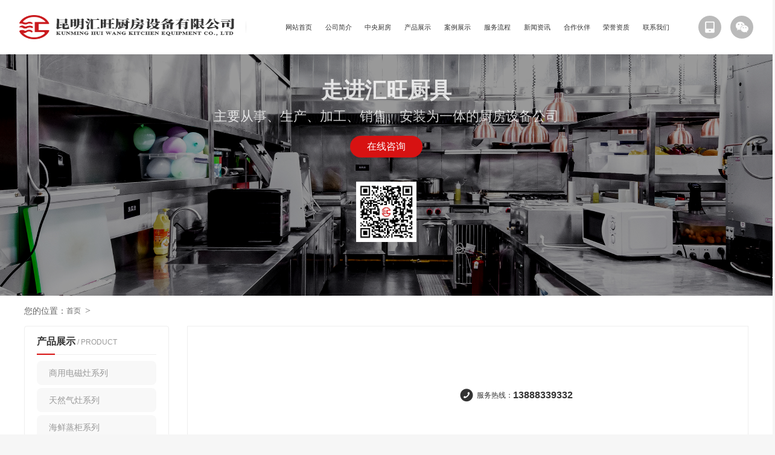

--- FILE ---
content_type: text/html; charset=utf-8
request_url: http://www.13888339332.cn/productInfo?art_id=73012&art_guid=40AA1175-F25F-FE97-4C37-D42A6D1EB43C
body_size: 9997
content:
<!-- 主模板开始 --><!doctype html><html>
<head>
<script type="text/javascript" src="/concat??/public/plugins/jquery/jquery.min.js,/public/plugins/jquery-cookie/jquery.cookie.js,/public/plugins/jquery-browser/jquery.browser.js,/public/javascripts/lib/jqueryfn.js,/public/javascripts/lib/lazyload.js,/public/plugins/jQuery-ajaxTransport-XDomainRequest/jQuery.XDomainRequest.js,/public/plugins/JSON-js-master/json2.js,/public/plugins/polyfill/polyfill.min.js,/public/plugins/underscore/underscore-min.js,/public/javascripts/lib/extensions.js,/public/javascripts/lib/utils.js,/public/javascripts/lib/router.js,/public/javascripts/lib/store.js,/public/javascripts/lib/startup.js,/public/plugins/layer/layer.js,/public/javascripts/lib/api.js,/public/javascripts/lib/http.js,/public/javascripts/lib/countdown.js,/public/javascripts/lib/rem.js,/public/javascripts/lib/midway.js,/public/javascripts/init.js,/public/javascripts/priviewImg.js,/public/services/user-service.js,/public/javascripts/listener.js,/public/javascripts/goToApplet.js,/public/services/user-service.js?version=1.0.0"></script><!-- ReadedDataConfig  
    [{ 
        "path": "/ksuperminiapp/api/shop_params/siteSeoSet", 
        "method": "get", 
        "objName": "seo"  
    },{ 
        "path": "/ksuperminiapp/api/goods/base/query", 
        "method": "get", 
        "queryString":["goods_id=<%=goods_id%>"], 
        "objName": "goods_detail"  
    },{
        "path": "/ksuperminiapp/api/websiteGoods/query",
        "method": "get",
        "queryString":["goods_id=<%=goods_id%>"],
        "objName": "detail"
    },{
        "path": "/ksuperminiapp/api/goods/category/query",
        "method": "post",
        "queryString":["cat_id=<%=cat_id%>"],
        "objName": "menu_list"
    },{ 
        "path": "/ksuper-proxy/service/cms_api/site_info.html", 
        "method": "get", 
        "objName": "site_info" 
    },{ 
        "path": "/ksuper-proxy/service/cms_article/detail.html", 
        "method": "post", 
        "queryString":["art_id=<%=art_id%>"], 
        "objName": "detail_seo" 
    },{
        "path":"/ksuperminiapp/api/menu/query",
        "method":"post",
        "queryString":[ "menu_id=<%=menu_id%>"],
        "objName":"seo_menu"
    },{ 
       "path": "/ksuper-proxy/service/cms_article/get_seo.html", 
       "method": "get", 
       "queryString": ["art_id=<%=art_id%>","type=1"], 
       "objName": "art_seo" 
   },{ 
       "path": "/ksuperminiapp/api/nmpArticle/query", 
       "method": "get", 
       "queryString": ["article_id=<%=article_id%>"], 
       "objName": "media_seo" 
   }] 
-->
<meta http-equiv="content-type" content="text/html; charset=utf-8" />
<meta http-equiv="X-UA-Compatible" content="IE=edge" />
<meta name="renderer" content="webkit" /><meta name="viewport" content="width=device-width, initial-scale=1.0, user-scalable = no" />
<title>昆明厨具厂_厨房设备批发_厨房设备销售_昆明汇旺厨房设备有限公司</title>
<meta name="keywords" content="昆明厨具厂,厨房设备批发,厨房设备销售,昆明汇旺厨房设备有限公司" />
<meta name="description" content="昆明汇旺厨房设备有限公司,是一家专业从事厨房厨具,宾馆酒店用品生产加工,代理,销售于一体的企业.为云南具规模之专业厨房厨具,宾馆酒店用品生产销售于一体的公司,欢迎来电咨询!联系电话:0871-64592350." />
    <!-- Bootstrap -->
    <script src="https://sjzz.ilhjy.cn/libjs/jquery/jquery.min.js" type="text/javascript"></script>
    <script src="https://sjzz.ilhjy.cn/libjs/jquery.scrollLoading/jquery.scrollLoading.js" type="text/javascript"></script>
    <script src="https://sjzz.ilhjy.cn/libjs/slick/slick.min.js"></script>
    <script src="https://sjzz.ilhjy.cn/libjs/aos/aos.js"></script><link rel="shortcut icon" href="" /><link rel="bookmark"href="" />
    <!-- HTML5 shim and Respond.js for IE8 support of HTML5 elements and media queries -->
    <!-- WARNING: Respond.js doesn't work if you view the page via file:// -->
    <!--[if lt IE 9]>
      <script src="http://apps.bdimg.com/libs/html5shiv/3.7/html5shiv.min.js"></script>
      <script src="http://apps.bdimg.com/libs/respond.js/1.4.2/respond.js"></script>
    <![endif]-->
<link rel="stylesheet" href="/concat??/public/stylesheets/iconfont/iconfont.css,/public/stylesheets/theme.css,/public/stylesheets/main.css,/public/plugins/layer/skin/default/layer.css?version=1.0.0" />
<script type="text/javascript">
(function (m) {
  var f = Object.prototype.toString, g = {
    isFunction: function (b) { return "[object Function]" === f.call(b) },
    isArray: function (b) { return !!Array.isArray ? Array.isArray(b) : "[object Array]" === f.call(b) },
    isPlainObject: function (b) { return "[object Object]" === f.call(b) }
  };
  m.extend = function () {
    var b, h, k, a = arguments[0] || {}, d = 1, f = arguments.length, l = !1; "boolean" === typeof a && (l = a, a = arguments[d] || {}, d++); "object" === typeof a || g.isFunction(a) || (a = {}); d === f && (a = this, d--); for (; d < f; d++)if (null != (b = arguments[d])) for (h in b) {
      var c = a[h]; var e = b[h]; a !== e && (l && e && (g.isPlainObject(e) ||
        (k = g.isArray(e))) ? (k ? (k = !1, c = c && g.isArray(c) ? c : []) : c = c && g.isPlainObject(c) ? c : {}, a[h] = extend(l, c, e)) : void 0 !== e && (a[h] = e))
    } return a
  };
  if (!m.lanh) m.lanh = {};
  m.lanh = m.extend(true, m.lanh, {
            apiHost: "https://service.iwanshang.cloud/",
            kid: "mp_9cf9bd80-1acb-11ee-99ad-2bd8fc644ed9",
            msHost: "//api.kpaas.biaoxiaoxu.cn:80/",
            wdHost: "//wd-api.iwanshang.cloud/",
            client_type: "pc",
            
            site_version:{"cms_pc":true,"cms_wap":true,"cms_wxH5":true},
            client_version: "1.0.0",
            resource_path: "/productInfo",
            language_type: "cn",
            is_buy_decoration: undefined,
            main_mpkey: "mp_9cf9bd80-1acb-11ee-99ad-2bd8fc644ed9",
            merchant_id: "undefined",
        },{midway_version:2});
})(window || this);
</script>
</head><body><!-- 组件结构部分 --><!-- 模拟数据json格式 --><!-- 用lesss格式 --><!-- 脚本开始 -->
<link type="text/css" rel="stylesheet" href="https://sjzz.ilhjy.cn/jsondata/mp_9cf9bd80-1acb-11ee-99ad-2bd8fc644ed9/res/web_productInfo1714037628.css" />
<!-- data-webcode="web_productInfo-mp_9cf9bd80*1acb*11ee*99ad*2bd8fc644ed9-1714037628" -->
<!-- 头部导航 -->
<!-- 主模板开始 --><!-- ReadedDataConfig  [{ "path": "/ksuper-proxy/service/cms_menu/list.html", "method": "get", "queryString": ["menu_show=1","count=9","nav_show=1"], "objName": "menu_list" },{ "path": "/ksuper-proxy/service/cms_api/site_info.html", "method": "get", "objName": "site_info" },{ "path": "/ksuper-proxy/service/cms_api/company_info.html", "method": "get", "objName": "company_info" }] --><div class="WLsaa4tf" data-lib="2022/20221009154831160.html" data-libcode="WLsaa4tf-mp_9cf9bd80*1acb*11ee*99ad*2bd8fc644ed9-pc"><div class="header"><div class="logo"><a href="/"><img src="https://sjzz.ilhjy.cn/uimg/202403/14/1710382896335_4955352.png" alt="logo" /></a><div class="head_text"><b></b></div></div><div class="menuList"><ul><li><a href="/"> 网站首页 </a></li>    <li><a href="/about?menu_id=84704" title="公司简介">公司简介</a><div class="subChild">  </div></li>    <li><a href="/kitchen?menu_id=84796" title="中央厨房">中央厨房</a><div class="subChild">  <div class="subBox"><a href="/kitchen?menu_id=84797" title="预处理设备" class="ej_a">预处理设备</a><div class="thirdChild">  </div></div>  <div class="subBox"><a href="/kitchen?menu_id=84798" title="熟制设备" class="ej_a">熟制设备</a><div class="thirdChild">  </div></div>  <div class="subBox"><a href="/kitchen?menu_id=84799" title="智能生产线" class="ej_a">智能生产线</a><div class="thirdChild">  </div></div>  </div></li>    <li><a href="/product?menu_id=84705" title="产品展示">产品展示</a><div class="subChild">  <div class="subBox"><a href="/product?menu_id=84713" title="商用电磁灶系列" class="ej_a">商用电磁灶系列</a><div class="thirdChild">  </div></div>  <div class="subBox"><a href="/product?menu_id=84732" title="天然气灶系列" class="ej_a">天然气灶系列</a><div class="thirdChild">  </div></div>  <div class="subBox"><a href="/product?menu_id=84714" title="海鲜蒸柜系列" class="ej_a">海鲜蒸柜系列</a><div class="thirdChild">  </div></div>  <div class="subBox"><a href="/product?menu_id=84715" title="商用蒸饭车系列" class="ej_a">商用蒸饭车系列</a><div class="thirdChild">  </div></div>  <div class="subBox"><a href="/product?menu_id=84716" title="消毒系列" class="ej_a">消毒系列</a><div class="thirdChild">  </div></div>  <div class="subBox"><a href="/product?menu_id=84717" title="保鲜制冷设备系列" class="ej_a">保鲜制冷设备系列</a><div class="thirdChild">  </div></div>  <div class="subBox"><a href="/product?menu_id=84718" title="不锈钢制品系列" class="ej_a">不锈钢制品系列</a><div class="thirdChild">  </div></div>  <div class="subBox"><a href="/product?menu_id=84719" title="烘焙设备系列" class="ej_a">烘焙设备系列</a><div class="thirdChild">  </div></div>  <div class="subBox"><a href="/product?menu_id=84720" title="食品机械设备系列" class="ej_a">食品机械设备系列</a><div class="thirdChild">  </div></div>  <div class="subBox"><a href="/product?menu_id=84721" title="汤粥炉系列" class="ej_a">汤粥炉系列</a><div class="thirdChild">  </div></div>  <div class="subBox"><a href="/product?menu_id=84722" title="排烟净化设备系列" class="ej_a">排烟净化设备系列</a><div class="thirdChild">  </div></div>  <div class="subBox"><a href="/product?menu_id=84723" title="厨房杂件餐具系列" class="ej_a">厨房杂件餐具系列</a><div class="thirdChild">  </div></div>  <div class="subBox"><a href="/product?menu_id=84727" title="西餐系列" class="ej_a">西餐系列</a><div class="thirdChild">  </div></div>  <div class="subBox"><a href="/product?menu_id=84725" title="烧烤设备" class="ej_a">烧烤设备</a><div class="thirdChild">  </div></div>  <div class="subBox"><a href="/product?menu_id=84726" title="开水器系列" class="ej_a">开水器系列</a><div class="thirdChild">  </div></div>  <div class="subBox"><a href="/product?menu_id=84733" title="洗碗机系列" class="ej_a">洗碗机系列</a><div class="thirdChild">  </div></div>  <div class="subBox"><a href="/product?menu_id=84734" title="自助餐炉系列" class="ej_a">自助餐炉系列</a><div class="thirdChild">  </div></div>  </div></li>    <li><a href="/case?menu_id=84706" title="案例展示">案例展示</a><div class="subChild">  </div></li>    <li><a href="/service?menu_id=84707" title="服务流程">服务流程</a><div class="subChild">  </div></li>    <li><a href="/news?menu_id=84708" title="新闻资讯">新闻资讯</a><div class="subChild">  <div class="subBox"><a href="/news?menu_id=84711" title="公司动态" class="ej_a">公司动态</a><div class="thirdChild">  </div></div>  <div class="subBox"><a href="/news?menu_id=84712" title="行业新闻" class="ej_a">行业新闻</a><div class="thirdChild">  </div></div>  </div></li>    <li><a href="/partner?menu_id=84709" title="合作伙伴">合作伙伴</a><div class="subChild">  </div></li>    <li><a href="/honor?menu_id=84724" title="荣誉资质">荣誉资质</a><div class="subChild">  </div></li>    <li><a href="/contact?menu_id=84710" title="联系我们">联系我们</a><div class="subChild">  </div></li>    </ul></div><div class="headOther"><div class="head_tel"><span>咨询热线：</span><b>13888339332</b></div><div class="head_ico"><ul><li><a href="javascript:;"><img src="https://sjzz.ilhjy.cn/uimg/202302/25/1677291071329_2407593.png" /></a><div class="code_img"><img src="https://sjzz.ilhjy.cn/uimg/202403/22/1711097422944_4955352.png" /></div></li><li><a href="javascript:;"><img src="https://sjzz.ilhjy.cn/uetionorg/202102/1614323781851_7913.png" /></a><div class="code_img"><img src="https://sjzz.ilhjy.cn/uimg/202403/22/1711097389352_4955352.jpg" /></div></li></ul></div></div></div></div><!-- ReadedDataConfig  [{ "path": "/ksuper-proxy/service/cms_menu/list.html", "method": "get", "queryString": ["menu_show=1","count=9","nav_show=1"], "objName": "wap_menu_list" }] --><div class="WLsaa4tfwap1 WLsaa4tfwap1header"><div class="wrap"><div class="logo"><a href="/">汇旺厨具</a></div><span class="nav_toggle"><em></em></span><span class="icon_toggle"><em></em></span></div><div class="nav"><div class="wrap_nav"><ul><li><a href="/"> 首页 </a></li>   <li class="clearfix">  <a href="/about?menu_id=84704" title="公司简介">公司简介</a><div class="subnav">  </div>  <span class="nav_add"></span></li>  <li class="clearfix">  <a href="/kitchen?menu_id=84796" title="中央厨房">中央厨房</a><div class="subnav">   <a href="/kitchen?menu_id=84797">预处理设备</a>  <a href="/kitchen?menu_id=84798">熟制设备</a>  <a href="/kitchen?menu_id=84799">智能生产线</a>   </div>  <span class="nav_add"></span></li>  <li class="clearfix">  <a href="/product?menu_id=84705" title="产品展示">产品展示</a><div class="subnav">   <a href="/product?menu_id=84713">商用电磁灶系列</a>  <a href="/product?menu_id=84732">天然气灶系列</a>  <a href="/product?menu_id=84714">海鲜蒸柜系列</a>  <a href="/product?menu_id=84715">商用蒸饭车系列</a>  <a href="/product?menu_id=84716">消毒系列</a>  <a href="/product?menu_id=84717">保鲜制冷设备系列</a>  <a href="/product?menu_id=84718">不锈钢制品系列</a>  <a href="/product?menu_id=84719">烘焙设备系列</a>  <a href="/product?menu_id=84720">食品机械设备系列</a>  <a href="/product?menu_id=84721">汤粥炉系列</a>  <a href="/product?menu_id=84722">排烟净化设备系列</a>  <a href="/product?menu_id=84723">厨房杂件餐具系列</a>  <a href="/product?menu_id=84727">西餐系列</a>  <a href="/product?menu_id=84725">烧烤设备</a>  <a href="/product?menu_id=84726">开水器系列</a>  <a href="/product?menu_id=84733">洗碗机系列</a>  <a href="/product?menu_id=84734">自助餐炉系列</a>   </div>  <span class="nav_add"></span></li>  <li class="clearfix">  <a href="/case?menu_id=84706" title="案例展示">案例展示</a><div class="subnav">  </div>  <span class="nav_add"></span></li>  <li class="clearfix">  <a href="/service?menu_id=84707" title="服务流程">服务流程</a><div class="subnav">  </div>  <span class="nav_add"></span></li>  <li class="clearfix">  <a href="/news?menu_id=84708" title="新闻资讯">新闻资讯</a><div class="subnav">   <a href="/news?menu_id=84711">公司动态</a>  <a href="/news?menu_id=84712">行业新闻</a>   </div>  <span class="nav_add"></span></li>  <li class="clearfix">  <a href="/partner?menu_id=84709" title="合作伙伴">合作伙伴</a><div class="subnav">  </div>  <span class="nav_add"></span></li>  <li class="clearfix">  <a href="/honor?menu_id=84724" title="荣誉资质">荣誉资质</a><div class="subnav">  </div>  <span class="nav_add"></span></li>  <li class="clearfix">  <a href="/contact?menu_id=84710" title="联系我们">联系我们</a><div class="subnav">  </div>  <span class="nav_add"></span></li>   </ul></div></div><div class="searchbar" data-temp="search"><div class="search"><input type="text" name="search_key" placeholder="输入关键字" id="sear_text" onkeydown="return ClearSubmit(event)" class="sear_text"><input type="button" value="" class="bmit" id="search_btn"><span class="icon"><em></em></span></div></div><div class="overlay"></div></div><!-- <script type="text/javascript"> var WLsaa4tfwap1temp=$(".WLsaa4tfwap1 .searchbar").attr("data-temp"); $('.WLsaa4tfwap1 .bmit').click(function() { var text = $('.WLsaa4tfwap1 .sear_text').val(); window.location.href = '/'+WLsaa4tfwap1temp+'?search_key=' + text; }); $(window).on('scroll', function() { if ($(window).scrollTop() > 0) { $(".WLsaa4tfwap1header").addClass("WLsaa4tfwap1po"); } else { $(".WLsaa4tfwap1header").removeClass("WLsaa4tfwap1po"); } }); $(function() { $(".WLsaa4tfwap1header .icon_toggle").on("click", function() { $(".searchbar").toggleClass("open"); }); $(".WLsaa4tfwap1header .nav_toggle").on("click", function() { console.log('111',111); $(this).toggleClass("showhide"); $(".nav").toggleClass("showslide"); $(".overlay").toggleClass("active"); $(".searchbar").removeClass("open"); $(".wrap").toggleClass("posfix"); if ($(".WLsaa4tfwap1header .nav").height() == 0) { $("body").css({ "position": "fixed", "width": "100%" }) } else { $("body").css("position", "static") } }); $(".WLsaa4tfwap1header .overlay").on("click", function() { $(this).toggleClass("active"); $(".nav").removeClass("showslide"); $(".nav_toggle").removeClass("showhide"); }); $(".WLsaa4tfwap1header .nav").on("click", function() { $(this).removeClass("showhide"); }); $(".WLsaa4tfwap1header .nav_add").on("click", function() { var cn = $(this).parent().hasClass("cur"); if (cn == false) { $(this).parent().addClass("cur"); $(this).parent().find(".subnav").slideDown(); $(this).parent().siblings().removeClass("cur"); $(this).parent().siblings().find(".subnav").removeClass("showhide"); $(this).parent().siblings().find(".subnav").slideUp(); } else { $(this).parent().removeClass("cur"); $(this).parent().find(".subnav").slideUp(); } }); $(".WLsaa4tfwap1header .nav .wrap_nav ul li .subnav").each(function() { var plus = $(this).find("a").text(); if (plus == "") { $(this).parent().find(".nav_add").hide(); } }); }); onkeydown="return ClearSubmit(event)"; function ClearSubmit(e) { if (e.keyCode == 13) { return false; } } </script> --><div class="trivial" data-aos="fade-up" data-aos-delay="0" style="width:0;height:0;margin:auto;position:relative;z-index: 100;top:0px;left:0px;"><style type="text/css"> .WLsaa4tf .header .menuList ul li>a { font-size: 0.83333333vw; padding: 0 0.85416667vw !important; transition: background 0.5s; } .WLsaa4tf .header .logo .head_text b a { font-size: 0.9375vw; } .WLsaa4tf .header .logo a { font-size: 0.72916667vw; } .WLsaa4tf .header .logo a img { height: 3.125vw; } .WLsaa4tf .header .headOther .head_tel b { font-size: 1.04166667vw; } .WLsaa4tf .header .logo a img{width:360px} .WLsaa4tf .header .menuList ul li:hover>a{background: url(https://sjzz.ilhjy.cn/uimg/202403/18/1710744497781_4955352.png); background-size: 20%; background-repeat: no-repeat; background-position: 40px 60px;} .WLsaa4tf .header .menuList ul li .subChild{width:200%;} </style></div><!-- 主模板结束 -->
<!-- 内页方案 -->
<!-- 组件结构部分 --><div class="TOsaa534" data-lib="2022/20221027093734176.html" data-libcode="TOsaa534-mp_9cf9bd80*1acb*11ee*99ad*2bd8fc644ed9-pc"><div class="b-img"><i style="height: 400px;background-image: url(https://sjzz.ilhjy.cn/space.png);" data-url="https://sjzz.ilhjy.cn/uimg/202403/14/1710396868938_4955352.png"></i><div class="nrbanner content" style="top:10%;"><h3>走进汇旺厨具</h3><p>主要从事、生产、加工、销售、安装为一体的厨房设备公司</p><span><a href="http://wpa.qq.com/msgrd?v=3&uin=&site=qq&menu=yes" class="lxwm_btn" data-qqurl="" target="_blank">在线咨询</a></span><em></em><div class="tp bsc" data-url="https://sjzz.ilhjy.cn/uimg/202403/22/1711097389352_4955352.jpg" style="background-image:url(https://sjzz.ilhjy.cn/space.png);"></div></div></div></div><div class="TOsaa534wap1" data-lib="page/wap/banner02_1" ><div class="info"><div class="infoimg" style="background:url(https://sjzz.ilhjy.cn/space.png) no-repeat center;background-size:cover;" data-url="https://sjzz.ilhjy.cn/uimg/202403/14/1710396868938_4955352.png" keepImgOrg=1><div class="infomask"><div class="content"><h2 data-aos="fade-up"><p class="b_title">走进汇旺厨具</p><p class="b_desc">主要从事、生产、加工、销售、安装为一体的厨房设备公司</p></h2><div class="pic"><img src="https://sjzz.ilhjy.cn/space.png" data-url="https://sjzz.ilhjy.cn/uimg/202403/22/1711097389352_4955352.jpg"></div><div class="tips"><p>扫描下方二维码，立即获取更多产品信息</p></div></div></div></div></div></div><!-- 模拟数据json格式 --><!-- 用lesss格式 --><!-- 模拟数据json格式 --><!-- 用lesss格式 --><div class="trivial" data-aos="fade-up" data-aos-delay="0" style="width:0;height:0;margin:auto;position:relative;z-index: 100;top:0px;left:0px;"><script text="text/javascript" src="https://sjzz.ilhjy.cn/uimg/202404/25/1714011986860_4955352.js"></script><script text="text/javascript" src="https://sjzz.ilhjy.cn/uimg/202404/25/1714023570850_4955352.js"></script></div><!-- 脚本开始 -->
<!-- 面包屑 -->
<!-- 主模板开始 --><!-- ReadedDataConfig  详情 [{ "path": "/ksuper-proxy/service/cms_menu/detail.html", "method": "get", "queryString": ["menu_id=<%=menu_id%>"], "objName": "menu_detail" },{ "path": "/ksuper-proxy/service/cms_article/detail.html", "method": "get", "queryString":["art_id=<%=art_id%>"], "objName": "detail" }] --><div class="YMschr3s" data-lib="2021/20211111165140147.html" data-libcode="YMschr3s-mp_9cf9bd80*1acb*11ee*99ad*2bd8fc644ed9-pc"><div class="crumbs"><div class="wrap"><em>您的位置：</em><a href="/" target="_blank">首页</a><a href="/product?menu_id="></a><span></span></div><script type="text/javascript"> function getParameter(name) { var reg = new RegExp("(^|&)" + name + "=([^&]*)(&|$)"); var r = window.location.search.substr(1).match(reg); if (r != null) return unescape(r[2]); return null; } $.ajax({ url: lanh.apiHost + "ksuper-proxy/service/cms_menu/detail.html", type: "get", headers:{ mpkey:lanh.kid }, dataType: "json", data: { menu_id: getParameter("menu_id") }, success: function(result) { console.log(result); result.data.menu_parents.forEach(function(el) { $(".YMschr3s .crumbs a:first-of-type").after("<a href='/product?menu_id=" + el.menu_id + "'>" + el.menu_name + "</a>") }) } }); $(function() { var subtext = $(".YMschr3s .crumbs").find("span").text(); if (subtext != "") { $(".YMschr3s .crumbs span").addClass("has") } }); </script></div></div><!-- 主模板结束 -->
<!-- 内页方案 -->
<!-- 主模板开始 --><div class="XQschr3s" data-lib="2023/20230313102329167.html" data-libcode="XQschr3s-mp_9cf9bd80*1acb*11ee*99ad*2bd8fc644ed9-pc"><div class="main"><div class="news_con"><div class="news_sider"><!-- ReadedDataConfig  [{ "path": "/ksuper-proxy/service/cms_menu/list.html", "method": "get", "queryString": ["menu_id=84705","count=30","menu_show=1","news_category_show=1"], "objName": "menu_list" }] --><!-- ReadedDataConfig  [{ "path": "/ksuper-proxy/service/cms_menu/detail.html", "method": "get", "queryString": ["menu_id=<%=menu_id%>"], "objName": "menu_detail" }] --><!-- ReadedDataConfig  [{ "path": "/ksuper-proxy/service/cms_menu/detail.html", "method": "get", "queryString": ["menu_id=84705"], "objName": "menu_name" }] --><div class="XQschr3snews_categoryNew" data-lib="page/news1/news_categoryNew" >  <div class="news_category"><h3>产品展示<span> / product</span></h3><span data-id=""></span><ul>   <li class="clearfix"><a href="/product?menu_id=84713" data-id="84713">商用电磁灶系列<i></i></a><div>  </div></li>  <li class="clearfix"><a href="/product?menu_id=84732" data-id="84732">天然气灶系列<i></i></a><div>  </div></li>  <li class="clearfix"><a href="/product?menu_id=84714" data-id="84714">海鲜蒸柜系列<i></i></a><div>  </div></li>  <li class="clearfix"><a href="/product?menu_id=84715" data-id="84715">商用蒸饭车系列<i></i></a><div>  </div></li>  <li class="clearfix"><a href="/product?menu_id=84716" data-id="84716">消毒系列<i></i></a><div>  </div></li>  <li class="clearfix"><a href="/product?menu_id=84717" data-id="84717">保鲜制冷设备系列<i></i></a><div>  </div></li>  <li class="clearfix"><a href="/product?menu_id=84718" data-id="84718">不锈钢制品系列<i></i></a><div>  </div></li>  <li class="clearfix"><a href="/product?menu_id=84719" data-id="84719">烘焙设备系列<i></i></a><div>  </div></li>  <li class="clearfix"><a href="/product?menu_id=84720" data-id="84720">食品机械设备系列<i></i></a><div>  </div></li>  <li class="clearfix"><a href="/product?menu_id=84721" data-id="84721">汤粥炉系列<i></i></a><div>  </div></li>  <li class="clearfix"><a href="/product?menu_id=84722" data-id="84722">排烟净化设备系列<i></i></a><div>  </div></li>  <li class="clearfix"><a href="/product?menu_id=84723" data-id="84723">厨房杂件餐具系列<i></i></a><div>  </div></li>  <li class="clearfix"><a href="/product?menu_id=84727" data-id="84727">西餐系列<i></i></a><div>  </div></li>  <li class="clearfix"><a href="/product?menu_id=84725" data-id="84725">烧烤设备<i></i></a><div>  </div></li>  <li class="clearfix"><a href="/product?menu_id=84726" data-id="84726">开水器系列<i></i></a><div>  </div></li>  <li class="clearfix"><a href="/product?menu_id=84733" data-id="84733">洗碗机系列<i></i></a><div>  </div></li>  <li class="clearfix"><a href="/product?menu_id=84734" data-id="84734">自助餐炉系列<i></i></a><div>  </div></li>   </ul></div>  </div><script type="text/javascript"> $(document).ready(function(){var cur_id=$(".XQschr3snews_categoryNew .news_category>span").attr("data-id");$(".XQschr3snews_categoryNew .news_category ul li").each(function(){var menu_id=$(this).find("a").attr("data-id");var subtext=$(this).find("div a").text();if(subtext!=""){$(this).find("i").css({"display":"block"})}if(menu_id==cur_id){$(this).addClass("cur");if(subtext!=""){$(this).find("div").show();$(this).find("i").css({"display":"block"});$(this).find("i").addClass("cur")}}});$(".XQschr3snews_categoryNew .news_category ul li div a").each(function(){var menu_id2=$(this).attr("data-id");if(menu_id2==cur_id){$(this).addClass("cur");$(this).parent().show();$(this).parent().parent().addClass("cur");$(this).parent().parent().find("i").css({"display":"block"});$(this).parent().parent().find("i").addClass("cur")}})}); </script><!-- ReadedDataConfig  联系 [{ "path": "/ksuper-proxy/service/cms_api/company_info.html", "method": "get", "objName": "contact" }] --><div class="XQschr3snews_contactNew" data-lib="page/news1/news_contactNew" ><div class="contact"><h3>联系我们<span> / CONTACT</span></h3><div class="box"><div class="ad"><img src="https://resource.iwanshang.cloud/production/mp_9cf9bd80-1acb-11ee-99ad-2bd8fc644ed9/68753aa9-0dea-4591-a42d-3b1e6fd64de2.png"/></div><div class="phone"><div><img src="https://sjzz.ilhjy.cn/u0rkpw/202003/dh1583127347928.png"/>咨询热线</div><p>13888339332</p></div><ul><li class="clearfix"><em>手机：</em><span>13888339332</span></li><li class="clearfix"><em>邮箱：</em><span>1433855632@qq.com </span></li><li class="clearfix"><em>地址：</em><span>官渡区彩云北路（昆明汇旺厨房设备有限公司）</span></li></ul></div></div></div><!-- ReadedDataConfig  热门 [{ "path": "/ksuper-proxy/service/cms_article/list.html", "method": "get", "queryString": ["menu_id=84708","order_field=art_hits","order_type=desc","pagesize=4","show=1"], "objName": "news_hot" }] --><div class="XQschr3snews_hotNew" data-lib="page/news1/news_hotNew" ><div class="news_list"><h3>热门资讯<span> / hotnews</span></h3><ul>   <li><i></i><a href="/newsInfo?art_id=229434&menu_id=84712" class="dt_tit">传统商用厨具行业如何“加”互联网</a><span>2017-12-13 14:17</span></li>  <li><i></i><a href="/newsInfo?art_id=229433&menu_id=84712" class="dt_tit">互联网时代下的 厨房设备行业</a><span>2017-11-06 13:05</span></li>  <li><i></i><a href="/newsInfo?art_id=229271&menu_id=84712" class="dt_tit">厨房设备包括哪些</a><span>2017-05-09 09:48</span></li>  <li><i></i><a href="/newsInfo?art_id=229270&menu_id=84712" class="dt_tit">厨具设备行业刮起互联网风 在不进入就迟啦！</a><span>2017-05-09 09:45</span></li>   </ul><div class="clear"></div></div></div></div><div class="news_list"><!-- ReadedDataConfig  详情 [{ "path": "/ksuper-proxy/service/cms_article/detail.html", "method": "post", "queryString":["art_id=<%=art_id%>"], "objName": "detail" }] --><div class="XQschr3sproduct_info_detailNew" data-lib="page/product_info2/product_info_detailNew" ><!--文章详情--><div class="content"><div class="product_tit"><h1 data-id="" data-artId=""></h1><div class="pro_pic"><i style="background:url() center center no-repeat;background-size: cover;"></i></div><div class="pro_info"><div class="des"><p></p></div><div class="product_par"><div class="par"><ul></ul></div><div class="clear"></div></div><div class="nrx"><div class="phone"><em><img src="https://sjzz.ilhjy.cn/u0rkpw/202003/Tel1585277927388.png"></em><i>服务热线：</i><span>13888339332</span></div></div></div><div class="clear"></div></div><div class="product_pro"><div class="title"> 产品介绍 </div><div class="product_pcon">  </div></div><div class="clear"></div><div class="jdtjs"><div class="det_page" data-temp="productInfo"><div class="syp"><span>上一篇</span><a id="det_prev2" href=""></a></div><div class="xyp"><span>下一篇</span><a id="det_next2" href=""></a></div></div></div></div><!--文章详情--></div><script type="text/javascript" src="https://sjzz.ilhjy.cn/libjs/spotlight.bundle.js"></script><script type="text/javascript"> $(document).ready(function() { $('.XQschr3sproduct_info_detailNew .contentDispay').find('img').addClass('spotlight'); }); _getQueryString = function(name) { var reg = new RegExp("(^|&)" + name + "=([^&]*)(&|$)", "i"); var r = window.location.search.substr(1).match(reg); if (r != null) { return r[2] } return null }; var menu_id = $(".XQschr3sproduct_info_detailNew .product_tit h1").attr("data-id"); var isArt_id = $(".XQschr3sproduct_info_detailNew .product_tit h1").attr("data-artId"); var temp = $(".XQschr3sproduct_info_detailNew .det_page").attr("data-temp"); $.ajax({ url: lanh.apiHost + "ksuper-proxy/service/cms_article/detail.html", type: "GET", dataType: "json", data: { art_id: _getQueryString("art_id") }, headers: {mpkey:lanh.kid}, async: false, success: function(result) { console.log('111',result.data); if (result.data != '') { if(result.data.neighbor.pre.article_title != undefined) { $(".XQschr3sproduct_info_detailNew #det_next2").attr("href", "/" + temp + "?art_id=" + result.data.neighbor.pre.article_id + "&menu_id=" + menu_id + "").text(result.data.neighbor.pre.article_title + "").append(""); }else{ $(".XQschr3sproduct_info_detailNew #det_next2").text("没有下一篇文章了").removeAttr("href"); } if(result.data.neighbor.next.article_title != undefined) { $(".XQschr3sproduct_info_detailNew #det_prev2").attr("href", "/" + temp + "?art_id=" + result.data.neighbor.next.article_id + "&menu_id=" + menu_id + "").text(result.data.neighbor.next.article_title + "").append(""); }else{ $(".XQschr3sproduct_info_detailNew #det_prev2").text("没有上一篇文章了").removeAttr("href"); } } if(result.data.attributes != undefined) { $.each(result.data.attributes, function(index, val) { $(".XQschr3sproduct_info_detailNew .par ul").append("<li><span></span><p></p></li>"); var li = $(".XQschr3sproduct_info_detailNew .par li"); li.eq(index).find("p").text(val.mattr_name); li.eq(index).find("span").text(val.attrv_value); }); } } }); </script></div></div></div></div><div class="XQschr3swap1 XQschr3swap"><!-- ReadedDataConfig  详情 [{ "path": "/ksuper-proxy/service/cms_article/detail.html", "method": "get", "queryString":["art_id=<%=art_id%>"], "objName": "detail" }] --><div class="pro_pic"><i style="background:url(https://sjzz.ilhjy.cn/space.png) center center no-repeat;background-size: cover;" data-url=""></i></div><div class="pro_tit"><h1 data-id="" data-artId=""></h1>  </div><div class="product_par clearfix"><div class="par"><ul></ul></div></div><div class="pro_pro"><div class="p_title clearfix"><span class="iconbg"></span><p>产品介绍</p></div><div class="pro_con"></div></div><div class="jdtjs clearfix"><div class="det_page" data-temp="productInfo"><div class="syp"><span>上一篇</span><a id="det_prevs" href=""></a></div><div class="xyp"><span>下一篇</span><a id="det_nexts" href=""></a></div></div></div><script type="text/javascript" src="https://sjzz.ilhjy.cn/libjs/spotlight.bundle.js"></script><script type="text/javascript"> $(document).ready(function() { $('.XQschr3swap .pro_con').find('img').addClass('spotlight'); }); var menu_id = $(".XQschr3swap .pro_tit h1").attr("data-id"); var isArt_id = $(".XQschr3swap .pro_tit h1").attr("data-artId"); var temp = $(".XQschr3swap .det_page").attr("data-temp"); _getQueryString = function(name) { var reg = new RegExp("(^|&)" + name + "=([^&]*)(&|$)", "i"); var r = window.location.search.substr(1).match(reg); if (r != null) return r[2]; return null; }; $.ajax({ url: lanh.apiHost + "ksuper-proxy/service/cms_article/detail.html", type: "GET", dataType: "json", data: { art_id: _getQueryString("art_id"), }, headers: {mpkey:lanh.kid}, async: false, success: function(result) { console.log('111',result.data); if (result.data != '') { if(result.data.neighbor.pre.article_title != undefined) { $(".XQschr3swap #det_prevs").attr("href", "/" + temp + "?art_id=" + result.data.neighbor.pre.article_id + "&menu_id=" + menu_id + "").text(result.data.neighbor.pre.article_title + "").append(""); }else{ $(".XQschr3swap .syp").remove(); } if(result.data.neighbor.next.article_title != undefined) { $(".XQschr3swap #det_nexts").attr("href", "/" + temp + "?art_id=" + result.data.neighbor.next.article_id + "&menu_id=" + menu_id + "").text(result.data.neighbor.next.article_title + "").append(""); }else{ $(".XQschr3swap .xyp").remove(); } } if(result.data.attributes != undefined) { $.each(result.data.attributes, function(index, val) { $(".XQschr3swap .product_par .par ul").append("<li><span></span><p></p></li>"); var li = $(".XQschr3swap .product_par .par li"); li.eq(index).find("p").text(val.mattr_name); li.eq(index).find("span").text(val.attrv_value); }); } } }); </script></div><div class="trivial" data-aos="fade-up" data-aos-delay="0" style="width:0;height:0;margin:auto;position:relative;z-index: 100;top:0px;left:0px;"><style type="text/css">.lib45276230_1wap1 .pro_pro .pro_con img{display:block} </style><script text="text/javascript" src="https://sjzz.ilhjy.cn/uimg/202404/25/1714037446935_4955352.js"></script></div><!-- 主模板结束 -->
<!-- 底部导航 -->
<!-- 主模板开始 --><!-- ReadedDataConfig  [{ "path": "/ksuper-proxy/service/cms_api/company_info.html", "method": "get", "objName": "contact" }] --><script type="text/javascript" src="https://webapi.amap.com/maps?v=1.3&key=f5a53425708a7ad9b1e59e6370afef92"></script><div class="JLsabart" data-lib="2023/20230926170800171.html" data-libcode="JLsabart-mp_9cf9bd80*1acb*11ee*99ad*2bd8fc644ed9-pc"><div class="footer"><div class="w-1200"><div id="JLsabartditu" class="ditu" data-x="102.778245" data-y="24.920974" data-name="昆明汇旺厨房设备有限公司" data-add="官渡区彩云北路（昆明汇旺厨房设备有限公司）"><div></div></div><div class="ewm"><div class="ew"><img alt="code" src="https://sjzz.ilhjy.cn/space.png" data-url="https://sjzz.ilhjy.cn/uimg/202403/22/1711097389352_4955352.jpg"><p> 扫描二维码关注 </p></img></div><div class="fx"><i> 分享 </i><span><div class="icon"><a href="https://sns.qzone.qq.com/cgi-bin/qzshare/cgi_qzshare_onekey?url=&sharesource=qzone&title=昆明汇旺厨房设备有限公司&pics=https://resource.iwanshang.cloud/production/mp_9cf9bd80-1acb-11ee-99ad-2bd8fc644ed9/68753aa9-0dea-4591-a42d-3b1e6fd64de2.png&summary=昆明汇旺厨房设备有限公司" data-url="https://sjzz.ilhjy.cn/uimg/202007/9/1594265124833_7660046.png" style="background-image:url(https://sjzz.ilhjy.cn/space.png);" target="_blank"></a><a href="http://service.weibo.com/share/share.php?url=&sharesource=weibo&title=昆明汇旺厨房设备有限公司&pic=https://resource.iwanshang.cloud/production/mp_9cf9bd80-1acb-11ee-99ad-2bd8fc644ed9/68753aa9-0dea-4591-a42d-3b1e6fd64de2.png&appkey=123" data-url="https://sjzz.ilhjy.cn/uimg/202007/9/1594265129311_7660046.png" style="background-image:url(https://sjzz.ilhjy.cn/space.png);" target="_blank"></a><a href="#" class="bds_weixin bdsharebuttonbox" data-cmd="weixin" target="_blank" data-url="https://sjzz.ilhjy.cn/uimg/202007/9/1594265131610_7660046.png" style="background-image:url(https://sjzz.ilhjy.cn/space.png);"></a></div></span></div></div><div class="lx"><p> 咨询热线 </p><span> 13888339332 </span><i> 联系电话：13888339332 </i><i> 邮箱：1433855632@qq.com </i><i> 地址：官渡区彩云北路（昆明汇旺厨房设备有限公司） </i></div><div class="copyrigh"><div class="copyright_info"><p><a href="/">Copyright ©2024 昆明汇旺厨房设备有限公司 版权所有</a><br /><script id="icp_script" type="text/javascript" src="https://service.iwanshang.cloud/validation/icp/render"></script><br /> 技术支持：<a href="https://www.iwanshang.cn/" target="_blank">万商云集</a>&emsp; <a href="/honor?menu_id=84724" target="_blank">企业资质</a><br /></p></div></div></div></div></div><script type="text/javascript"> $(function() { if($(".JLsabart .ditu").attr("data-x") == ""){ $(".JLsabart .ditu").attr("data-x","104.062817"); } if($(".JLsabart .ditu").attr("data-y") == ""){ $(".JLsabart .ditu").attr("data-y","30.578359"); } var positionx = $(".JLsabart .ditu").attr("data-x"); var positiony = $(".JLsabart .ditu").attr("data-y"); var name = $(".JLsabart .ditu").attr("data-name"); var add = $(".JLsabart .ditu").attr("data-add"); var px = parseFloat(positionx); var py = parseFloat(positiony); var JLsabartmap2 = new AMap.Map("JLsabartditu", { resizeEnable: true, zoom: 13, center: [px, py] }); var JLsabartmarker2 = new AMap.Marker({ position: [px, py], JLsabartmap2: JLsabartmap2 }); JLsabartmarker2.setMap(JLsabartmap2); function refresh(e) { JLsabartmap2.setMapStyle("normal") } refresh(); AMap.plugin(["AMap.ToolBar"], function() { JLsabartmap2.addControl(new AMap.ToolBar()); JLsabartmarker2.setMap(JLsabartmap2); JLsabartmarker2.setTitle(name); JLsabartmarker2.setLabel({ offset: new AMap.Pixel(50, -60), content: "<div class='arrow'></div><div class='info'>" + name + "</div><div class='address'>" + add + "</div>", }) }) }); window._bd_share_config = { "common": { "bdSnsKey": {}, "bdText": "", "bdMini": "2", "bdMiniList": false, "bdPic": "", "bdStyle": "2", "bdSize": "24" }, "share": {} }; with(document) 0[(getElementsByTagName('head')[0] || body).appendChild(createElement('script')).src = 'http://bdimg.share.baidu.com/static/api/js/share.js?v=89860593.js?cdnversion=' + ~(-new Date() / 36e5)]; </script><!-- ReadedDataConfig  [{ "path": "/ksuper-proxy/service/cms_api/company_info.html", "method": "get", "objName": "contact" }] --><div class="JLsabartwap1" data-lib="page/wapNew/foot01_1" ><div class="footer"><div class="daoh clearfix"></div><div class="address"><p>13888339332 </p><p>1433855632@qq.com </p><p>官渡区彩云北路（昆明汇旺厨房设备有限公司）</p></div><div class="phone"><a href="tel:13888339332">13888339332</a></div></div></div><div class="trivial" data-aos="fade-up" data-aos-delay="0" style="width:0;height:0;margin:auto;position:relative;z-index: 100;top:0px;left:0px;"><style type="text/css">.JLsabart .icon a:last-child{display:none} </style></div><!-- 主模板结束 -->
<!-- 底部版权 -->
<!-- 主模板开始 --><!-- ReadedDataConfig  [{ "path": "/ksuper-proxy/service/cms_api/company_info.html", "method": "get", "objName": "contact" }] --><div class="JSsabbtz" data-lib="2023/20230905160902104.html" data-libcode="JSsabbtz-mp_9cf9bd80*1acb*11ee*99ad*2bd8fc644ed9-pc"><div class="content"><p>Copyright ©<b></b> 昆明汇旺厨房设备有限公司 版权所有<span><i class="line">|</i><!-- <a href="https://beian.miit.gov.cn/" target="_blank">蜀ICP备00000000号-2</a> --><script id="icp_script" type="text/javascript" src="https://service.iwanshang.cloud/validation/icp/render"></script><i class="line">|</i>技术支持：<a href="https://www.iwanshang.cn/" target="_blank">万商云集</a><i class="line zizhi">|</i><a href="/certificate">企业资质</a></span></p></div></div><script type="text/javascript"> var myTime = new Date(); $('.JSsabbtz .content p b').html(myTime.getFullYear()); </script><!-- ReadedDataConfig  [{ "path": "/ksuper-proxy/service/cms_api/company_info.html", "method": "get", "objName": "contact" }] --><div class="JSsabbtzwap1" data-lib="page/wapNew/copyright02_1" ><div class="content"><p>Copyright ©<b></b> 昆明汇旺厨房设备有限公司 版权所有<span><i class="line">|</i><script id="icp_script" type="text/javascript" src="https://service.iwanshang.cloud/validation/icp/render"></script><i class="line">|</i>技术支持：<a href="https://www.iwanshang.cn/" target="_blank">万商云集</a><i class="line zizhi">|</i><a href="/certificate">企业资质</a></span></p></div></div><script type="text/javascript"> var myTime = new Date(); $('.JSsabbtzwap1 .content p b').html(myTime.getFullYear()); </script><!-- 主模板结束 -->
<!-- 侧边客服 -->
<!-- 组件结构部分 --><div class="IQsabh4n" data-lib="2022/20221013113426196.html" data-libcode="IQsabh4n-mp_9cf9bd80*1acb*11ee*99ad*2bd8fc644ed9-pc"><div id="float"><ul><li class="txIm" data-qqurl=""><a target="_self" href="http://wpa.qq.com/msgrd?v=3&uin=&site=qq&menu=yes"><i data-url="https://sjzz.ilhjy.cn/uimg/202007/9/1594280722310_7660046.png" style="background-image:url(https://sjzz.ilhjy.cn/space.png);"></i><span>在线客服</span></a></li><li><a href="javascript:;"><i data-url="https://sjzz.ilhjy.cn/uimg/202007/9/1594280647046_7660046.png" style="background-image:url(https://sjzz.ilhjy.cn/space.png);"></i><span>联系电话</span></a><div class="floatTel">13888339332</div></li><li class="flEwm"><a href="javascript:;"><i data-url="https://sjzz.ilhjy.cn/uimg/202007/9/1594280650938_7660046.png" style="background-image:url(https://sjzz.ilhjy.cn/space.png);"></i><span>二维码</span></a><div><img src="https://sjzz.ilhjy.cn/space.png" data-url="https://sjzz.ilhjy.cn/uimg/202403/22/1711097389352_4955352.jpg"></div></li><li class="r_mess"><a href="/contact?menu_id=84710"><i data-url="https://sjzz.ilhjy.cn/uimg/202007/9/1594280655803_7660046.png" style="background-image:url(https://sjzz.ilhjy.cn/space.png);"></i><span>在线留言</span></a></li><li class="returnTop"><a href="javascript:;"><i data-url="https://sjzz.ilhjy.cn/uimg/202007/9/1594280661136_7660046.png" style="background-image:url(https://sjzz.ilhjy.cn/space.png);"></i><span>回到顶部</span></a></li></ul></div></div><div class="IQsabh4nwap1" data-lib="page/wap/top01_1" ><div class="order" onclick="loginToOrder()"><img src="https://sjzz.ilhjy.cn/uimg/202303/27/1679908834752_5709.png"></div><div class="my-kefu-ftop"><a href="javascript:;"><i></i></a></div></div><!-- 模拟数据json格式 --><!-- 用lesss格式 --><!-- 模拟数据json格式 --><!-- 用lesss格式 --><!-- 脚本开始 -->
<script type="text/javascript" src="https://sjzz.ilhjy.cn/jsondata/mp_9cf9bd80-1acb-11ee-99ad-2bd8fc644ed9/res/web_productInfo1714037628.js"></script>
<input type="hidden" id="languagetype" value="cn" />
<!-- 代码底部 --><script type="text/javascript"> AOS.init({ easing: 'ease-out-back', duration: 1000 }); </script><script src='https://webapi.amap.com/maps?v=1.3&key=5a53425708a7ad9b1e59e6370afef92'></script>
<script>
    $("body").append("<div style='font-size:18px;color:#d30f0f;text-align:center;line-height:2.5;'>友情提示：加盟有风险，投资需谨慎！</div>")
</script></body></html><!-- 脚本开始 -->


--- FILE ---
content_type: text/html;charset=UTF-8
request_url: https://service.iwanshang.cloud/validation/icp/render
body_size: 2185
content:
function resetCopyRight() {
    var domTag = ["a", "span", "p", "div"];
    var reg0 = /\u5907/; //备
    var reg1 = /copyright/i;
    var reg2 = /\u7248\u6743/; //版权
    var reg3 = /[0-9]{8,}/; //数字
    var reg4 = /\u5907\u6848\u53f7/; //备案号
    var reg5 = /icp/i;
    for (var i = 0; i < domTag.length; i++) {
        var doms = document.getElementsByTagName(domTag[i])
        for (var j = 0; j < doms.length; j++) {
            var dom = doms[j]
            if (dom.getAttribute('icp_link') || (dom.children && dom.children.length > 0)) {
                continue
            }
            var text = dom.innerText
            if (text && text.length < 100) {
                if (reg0.test(text) && reg3.test(text) && (reg1.test(text) || reg2.test(text) || reg4.test(text) || reg5.test(text))) {
                    dom.innerText = ""
                }
            }
        }
    }
}
resetCopyRight();

function insertAfter(newElement, targetElement) {
    var parent = targetElement.parentNode;
    if (parent.lastChild == targetElement) {
        parent.appendChild(newElement);
    } else {
        parent.insertBefore(newElement, targetElement.nextSibling);
    }
}
var scriptDoms = document.getElementsByTagName('script');
for (var j = 0; j < scriptDoms.length; j++) {
    if (scriptDoms[j].id == "icp_script" && !scriptDoms[j].getAttribute("icp")) {
        var icp_style = document.createElement('style');
        icp_style.setAttribute('type', 'text/css');
        icp_style.append('.icp-footer{background-color: transparent;z-index: 9999;padding: 10px 0;font-size: 12px;display: flex;justify-content: center;}');
        icp_style.append('.icp-footer .item:last-child {border-right: none;}');
        var icp_link = document.createElement('a');
        icp_link.setAttribute('href', 'https://beian.miit.gov.cn');
        icp_link.setAttribute('target', '_blank');
        icp_link.setAttribute('class', 'item');
        icp_link.setAttribute('icp_link', '1')
        icp_link.append('备案号：滇ICP备17009959号-1');
        var icp_div = document.createElement('div');
        icp_div.setAttribute('class', 'icp-footer');
        icp_div.appendChild(icp_link);

        insertAfter(icp_div, scriptDoms[j]);
        insertAfter(icp_style, scriptDoms[j]);
        scriptDoms[j].setAttribute("icp", "done");
    }
}








--- FILE ---
content_type: text/css;charset=utf-8
request_url: http://www.13888339332.cn/concat??/public/stylesheets/iconfont/iconfont.css,/public/stylesheets/theme.css,/public/stylesheets/main.css,/public/plugins/layer/skin/default/layer.css?version=1.0.0
body_size: 23210
content:
@font-face{font-family:iconfont;src:url(/public/stylesheets/iconfont.eot?t=1648437425429);src:url(/public/stylesheets/iconfont.eot?t=1648437425429#iefix) format('embedded-opentype'),url([data-uri]) format('woff2'),url(/public/stylesheets/iconfont.woff?t=1648437425429) format('woff'),url(/public/stylesheets/iconfont.ttf?t=1648437425429) format('truetype'),url(/public/stylesheets/iconfont.svg?t=1648437425429#iconfont) format('svg')}.iconfont{font-family:iconfont!important;font-size:16px;font-style:normal;-webkit-font-smoothing:antialiased;-moz-osx-font-smoothing:grayscale}.icongengduoz:before{content:"\e72e"}.iconhtmal5icon12:before{content:"\e636"}.icontouxiang:before{content:"\e80d"}.iconanniu:before{content:"\e72d"}.iconzhuangshi1:before{content:"\e72c"}.icongouxuan1:before{content:"\e716"}.icongouxuanbeijing:before{content:"\e717"}.iconerweima:before{content:"\e715"}.iconxianshigou:before{content:"\e714"}.iconpingjia:before{content:"\e696"}.iconquanbu:before{content:"\e697"}.iconmeiriqiandao-:before{content:"\e6ed"}.iconwanshanxinxi-:before{content:"\e6f6"}.iconzhuyi:before{content:"\e610"}.iconyouhuiquanbeijing:before{content:"\e713"}.iconyouhuiquanbeijing-copy:before{content:"\e829"}.iconxiangji:before{content:"\e7ba"}.iconwuxing:before{content:"\e718"}.iconzhifu-weixinzhifu:before{content:"\e828"}.iconzhifu-zhifuchenggong:before{content:"\e625"}.iconguanbi2:before{content:"\e658"}.iconquxiaodingdan:before{content:"\e66f"}.iconxiangxiazhankai:before{content:"\e6e4"}.icondaohangkaizhan:before{content:"\e6e5"}.icondianhua1:before{content:"\e6e7"}.iconchakangengduo1:before{content:"\e6e9"}.icongouwuche1:before{content:"\e6eb"}.icongerenzhongxin:before{content:"\e6ee"}.iconyouhuiquan1:before{content:"\e6ef"}.iconshoucang:before{content:"\e6f0"}.iconhuidaodingbu:before{content:"\e6f1"}.iconkefu3:before{content:"\e6f2"}.iconbannerqiehuan:before{content:"\e6f3"}.iconzhuangshi:before{content:"\e6f4"}.iconxuanzhong:before{content:"\e6f5"}.iconweigouxuan:before{content:"\e6f7"}.icongouxuan:before{content:"\e6f8"}.iconquan:before{content:"\e6f9"}.iconshouqi:before{content:"\e6fa"}.iconzhankai1:before{content:"\e6fb"}.iconshang1:before{content:"\e6fc"}.iconxia3:before{content:"\e6fd"}.iconshanchu:before{content:"\e6fe"}.iconwuliu:before{content:"\e6ff"}.iconbaozhang:before{content:"\e700"}.icontuihuo:before{content:"\e701"}.iconbaoyou:before{content:"\e702"}.icondanxuanxiang:before{content:"\e703"}.iconyishoucang:before{content:"\e70a"}.iconkefun:before{content:"\e70b"}.iconfenxiang:before{content:"\e70c"}.iconweishoucang:before{content:"\e70d"}.icondaishouhuo:before{content:"\e704"}.icondaipingjia:before{content:"\e705"}.icontuikuan-shouhou:before{content:"\e706"}.icondaifukuan:before{content:"\e708"}.iconquanbudingdan:before{content:"\e707"}.iconguodu:before{content:"\e709"}.iconqiandao:before{content:"\e70e"}.iconfuxuanxuanzhong:before{content:"\e70f"}.iconfuxuanxuanze:before{content:"\e710"}.iconyanzhengma:before{content:"\e711"}.iconshouji:before{content:"\e712"}.iconkefu2:before{content:"\e6cb"}.iconhujiao1:before{content:"\e6cc"}.iconpinglun:before{content:"\e6ca"}.icondianzan:before{content:"\e6c9"}.iconchakangengduo:before{content:"\e64d"}.iconfanhui:before{content:"\e64b"}.icongouwuche:before{content:"\e64a"}.iconliulanliang:before{content:"\e647"}.iconguanzhu:before{content:"\e643"}.iconshouye:before{content:"\e641"}.iconhaibaoshengcheng:before{content:"\e642"}.iconhujiao:before{content:"\e63e"}.iconzhuanfa:before{content:"\e63f"}.iconkefu1:before{content:"\e640"}.iconbofang1:before{content:"\e63d"}.iconshipin1:before{content:"\e63c"}.icontoutiao:before{content:"\e63b"}.iconbofangshu:before{content:"\e62d"}.iconguanwang:before{content:"\e62e"}.iconfenxianghaoyou:before{content:"\e62f"}.icongerentouxiang1:before{content:"\e630"}.icondingwei1:before{content:"\e632"}.iconshangcheng:before{content:"\e633"}.icontianjia:before{content:"\e634"}.iconwode:before{content:"\e635"}.iconshipin:before{content:"\e637"}.iconlianxiyixia:before{content:"\e638"}.iconshengchenghaibao:before{content:"\e639"}.iconzhankai:before{content:"\e624"}.iconzhaopian:before{content:"\e622"}.iconbiaoqing:before{content:"\e623"}.icongerentouxiang:before{content:"\e61e"}.iconkefu:before{content:"\e621"}.iconQQ:before{content:"\e61d"}.iconguanbi1:before{content:"\e613"}.iconyouhuiquan:before{content:"\e60f"}.iconqiyezizhi:before{content:"\e60e"}.iconsousuo:before{content:"\e60d"}.iconxia1:before{content:"\e60c"}.iconup:before{content:"\e60b"}.iconmorentupian:before{content:"\e609"}.iconzuo1:before{content:"\e607"}.iconyou:before{content:"\e608"}.icondaohang1:before{content:"\e606"}.iconshang:before{content:"\e602"}.iconxia2:before{content:"\e601"}.iconguanbi:before{content:"\e61f"}.iconxia:before{content:"\e61b"}.icondaohang:before{content:"\e61c"}.icondown:before{content:"\e620"}.icondingwei:before{content:"\e611"}.icondianhua:before{content:"\e612"}.iconshijian:before{content:"\e614"}.iconbofang:before{content:"\e615"}.iconyouxiang:before{content:"\e616"}.iconriqi:before{content:"\e617"}.iconqiyedianhua:before{content:"\e618"}.iconzuo:before{content:"\e619"}.iconwenjian:before{content:"\e61a"}
.hover-border-color:hover,.hover-parent:hover .choose-border,.theme-border-color,.theme-color-borColor{border-color:#FF464E!important}:root{--theme-background:#FF464E;--theme-color:#FF464E;--theme-border-color:#FF464E;--theme-opacity:1;--theme-shadow:#b8d0ef;--them-background-opacity:#FFA2A6}.theme-background{background-color:#FF464E!important;color:#fff!important}.theme-color,.theme-color-borColor{color:#FF464E!important}.hover-theme-background:hover{background-color:#FF464E!important;color:#fff!important}.hover-theme-color:hover{color:#FF464E!important}.hover-parent:hover .choose-background{background-color:#FF464E!important;color:#fff!important}.hover-parent:hover .choose-color{color:#FF464E!important}
@charset "utf-8";.body--mall .wrap,html{width:100%;overflow:auto}.g_t_title{font-size:16px;color:#353535;line-height:1.2}.body--mall abbr,.body--mall address,.body--mall article,.body--mall aside,.body--mall audio,.body--mall b,.body--mall blockquote,.body--mall button,.body--mall caption,.body--mall cite,.body--mall code,.body--mall dd,.body--mall del,.body--mall details,.body--mall dfn,.body--mall div,.body--mall dl,.body--mall dt,.body--mall em,.body--mall fieldset,.body--mall figure,.body--mall footer,.body--mall form,.body--mall h1,.body--mall h2,.body--mall h3,.body--mall h4,.body--mall h5,.body--mall h6,.body--mall header,.body--mall i,.body--mall iframe,.body--mall img,.body--mall ins,.body--mall kbd,.body--mall label,.body--mall legend,.body--mall li,.body--mall mark,.body--mall menu,.body--mall nav,.body--mall object,.body--mall ol,.body--mall p,.body--mall pre,.body--mall q,.body--mall samp,.body--mall section,.body--mall small,.body--mall span,.body--mall strong,.body--mall sub,.body--mall summary,.body--mall sup,.body--mall table,.body--mall tbody,.body--mall td,.body--mall tfoot,.body--mall th,.body--mall thead,.body--mall time,.body--mall tr,.body--mall ul,.body--mall var,.body--mall video,body.body--mall,html{margin:0;padding:0;border:0;box-sizing:border-box;font-family:'Microsoft YaHei',"Helvetica Neue",Helvetica,Arial,sans-serif;vertical-align:baseline;background-color:transparent;-webkit-tap-highlight-color:transparent;-webkit-text-size-adjust:none}body.body--mall,html{width:100%}.body--mall article,.body--mall aside,.body--mall details,.body--mall figure,.body--mall footer,.body--mall header,.body--mall nav,.body--mall section,.body--mall summary{display:block}.body--mall *,.body--mall :after,.body--mall :before{-moz-box-sizing:inherit;-webkit-box-sizing:inherit;box-sizing:inherit}.body--mall embed,.body--mall img,.body--mall object{max-width:100%;max-height:100%}.body--mall li,.body--mall ol,.body--mall ul{list-style:none}.body--mall a{margin:0;padding:0;vertical-align:baseline;background-color:transparent;color:inherit}.body--mall a,.body--mall a:active,.body--mall a:focus,.body--mall a:hover{text-decoration:none;outline:0;cursor:pointer}.body--mall hr{display:block;height:1px;border:0;border-top:1px solid #ccc;margin:1em 0;padding:0}.body--mall table{border-collapse:collapse;border-spacing:0}.body--mall p{-ms-word-break:break-all;word-break:break-all}.body--mall input,.body--mall select,.body--mall textarea{display:block;margin:0;padding:0;border-radius:0;border:none;font-family:'Microsoft YaHei',"Helvetica Neue",Helvetica,Arial,sans-serif;line-height:1.2em;color:inherit}.body--mall input::placeholder,.body--mall textarea::placeholder{color:#A5A5A5}.body--mall input::-webkit-input-placeholder{line-height:1.2em}.body--mall button{border:none}.body--mall input:-internal-autofill-selected{background-color:transparent}.body--mall input:-webkit-autofill{background-color:transparent}.body--mall a,.body--mall a:focus,.body--mall input,.body--mall input:focus,.body--mall select,.body--mall select:focus,.body--mall textarea,.body--mall textarea:focus{outline:0!important}.body--mall .wrap{min-height:100%;position:relative}.body--mall .cursor:hover{cursor:pointer}html{height:100%;-webkit-overflow-scrolling:touch}html::-webkit-scrollbar-track{-webkit-box-shadow:inset 0 0 6px rgba(0,0,0,.3);box-shadow:inset 0 0 6px rgba(0,0,0,.3);border-radius:10px;background-color:#f5f5f5}html::-webkit-scrollbar{width:8px;height:8px;background-color:#f5f5f5}html::-webkit-scrollbar-thumb{border-radius:10px;-webkit-box-shadow:inset 0 0 6px rgba(0,0,0,.3);box-shadow:inset 0 0 6px rgba(0,0,0,.3);background-color:#ccc}html body.body--mall{width:100%;min-width:1200px;min-height:100%;background-color:transparent}.body--mall [v-cloak]{display:none!important}.body--mall .my-bor .screen:after,.body--mall .my-bor .top-to .top-icon:after,.body--mall .my-bor .top-to:after,.body--mall .users_bor:after{display:block;clear:both;content:""}.body--mall .not-data{padding-top:60px;width:100%;text-align:center;padding-bottom:30px}.body--mall .not-data img{width:310px;height:224px;margin-left:auto;margin-right:auto}.body--mall .not-data .text{margin-top:30px;font-size:14px;color:#7d7e80}.body--mall .my-bor .top-to{height:40px;line-height:40px;padding:0 16px;margin-bottom:16px;background-color:#fff}.body--mall .my-bor .top-to .title{font-size:12px;font-weight:700;float:left}.body--mall .my-bor .top-to .top-icon{font-size:12px;color:#666;height:40px;line-height:40px;float:right}.body--mall .my-bor .top-to .top-icon div{float:left}.body--mall .my-bor .top-to .top-icon .iconfont{font-size:.6rem;font-size:18px;margin-right:8px;width:24px;height:17px;line-height:17px;margin-top:11px}.body--mall .my-bor .screen{padding:12px 16px 0;background-color:#fff}.body--mall .my-bor .screen .item{height:24px;line-height:24px;border-bottom:2px solid transparent;margin-right:40px;color:#999;font-size:12px;text-align:center;float:left}.body--mall .my-bor .screen .item.theme-color-borColor{font-weight:700}.body--mall .users_bor{width:1200px;margin-left:auto;margin-right:auto}.body--mall .users_bor .users_bor_left{width:168px;float:left;margin-right:16px}.body--mall .g_rich_box{font-size:medium}.body--mall .g_rich_box p{line-height:1.8em;text-align:left}.body--mall .g_rich_box address,.body--mall .g_rich_box cite,.body--mall .g_rich_box dfn,.body--mall .g_rich_box em,.body--mall .g_rich_box i,.body--mall .g_rich_box var{font-style:italic}.body--mall .g_rich_box b,.body--mall .g_rich_box strong{font-weight:700}.body--mall .g_rich_box sup{vertical-align:super;font-size:14px;line-height:1em}.body--mall .g_rich_box sub{vertical-align:sub;font-size:14px;line-height:1em}.body--mall .ajaxloading_box{position:fixed;top:0;right:0;bottom:0;left:0;z-index:100000;text-align:center;background-color:rgba(0,0,0,.05)}.body--mall .ajaxloading_box:after{content:"";display:inline-block;height:100%;width:0;visibility:hidden;vertical-align:middle}.body--mall .ajaxloading_box .img_box{display:inline-block;vertical-align:middle;width:100px;height:100px}.body--mall .ajaxloading_box .img_box .img{display:block;width:100%;height:100%;object-fit:contain}.multi_text_ellipsis,.multi_text_ellipsis--2{display:-webkit-box;-webkit-box-orient:vertical;text-overflow:ellipsis;position:relative;overflow:hidden}.textjustifybreak{-ms-word-break:break-all;word-break:break-all;text-align:justify}.text_ellipsis{white-space:nowrap;overflow:hidden;text-overflow:ellipsis}.multi_text_ellipsis--2{-webkit-line-clamp:2}.cursor:hover{cursor:pointer}.upload-img input[type=file]{opacity:0;display:none}.loading{position:relative;overflow:hidden}.loadingGif img{width:56px;height:56px;position:absolute;left:50%;top:50%;margin-left:-28px;margin-top:-28px;z-index:1}.loadingGif{position:absolute;top:0;left:0;right:0;bottom:0;background:#fff;z-index:10000}.noDataBox{overflow:hidden}.noDataBox .listBox{display:none}.noDataBox .noData{text-align:center;font-size:14px;color:#666;line-height:1.3}.noDataBox .noData img{display:block;margin:auto}html .layui-layer-dialog{min-width:400px;border:4px solid rgba(0,0,0,.3);border-radius:4px}html .layui-layer-dialog .layui-layer-title{border:none;text-align:center;padding:30px 30px 0;font-weight:700;font-family:iconfont!important;font-size:16px;background:#fff;font-style:normal;height:auto;-webkit-font-smoothing:antialiased}html .layui-layer-dialog .layui-layer-content{text-align:center;background:#fff;color:#666}html .layui-layer-dialog .layui-layer-btn{padding-bottom:24px;text-align:center;background:#fff;font-size:12px}html .layui-layer-dialog .layui-layer-btn a{width:120px;height:40px;line-height:40px;margin:6px 12px 0}html .layui-layer-dialog .layui-layer-btn a:nth-child(1){background:#fff;border-color:var(--theme-color);color:var(--theme-color)}html .layui-layer-dialog .layui-layer-btn a:nth-child(2){background-color:var(--theme-color);color:#fff;border:none}html .layui-layer-msg{min-width:100px;border:none}html .layui-layer-msg .layui-layer-content{color:#fff!important;padding:12px 25px!important;background-color:rgba(0,0,0,.6)}
.layui-layer-imgbar,.layui-layer-imgtit a,.layui-layer-tab .layui-layer-title span,.layui-layer-title{text-overflow:ellipsis;white-space:nowrap}*html{background-image:url(about:blank);background-attachment:fixed}html #layuicss-skinlayercss{display:none;position:absolute;width:1989px}.layui-layer,.layui-layer-shade{position:fixed;_position:absolute;pointer-events:auto}.layui-layer-shade{top:0;left:0;width:100%;height:100%;_height:expression(document.body.offsetHeight+"px")}.layui-layer{-webkit-overflow-scrolling:touch;top:300px;left:0;margin:0;padding:0;background-color:#fff;-webkit-background-clip:content;box-shadow:1px 1px 50px rgba(0,0,0,.3)}.layui-layer-close{position:absolute}.layui-layer-content{position:relative}.layui-layer-border{border:1px solid #B2B2B2;border:1px solid rgba(0,0,0,.1);box-shadow:1px 1px 5px rgba(0,0,0,.2)}.layui-layer-load{background:url(/public/plugins/layer/skin/default/loading-1.gif) center center no-repeat #eee}.layui-layer-ico{background:url(/public/plugins/layer/skin/default/icon.png) no-repeat}.layui-layer-btn a,.layui-layer-dialog .layui-layer-ico,.layui-layer-setwin a{display:inline-block;*display:inline;*zoom:1;vertical-align:top}.layui-layer-move{display:none;position:fixed;*position:absolute;left:0;top:0;width:100%;height:100%;cursor:move;opacity:0;filter:alpha(opacity=0);background-color:#fff;z-index:2147483647}.layui-layer-resize{position:absolute;width:15px;height:15px;right:0;bottom:0;cursor:se-resize}.layui-layer{border-radius:2px;-webkit-animation-fill-mode:both;animation-fill-mode:both;-webkit-animation-duration:.3s;animation-duration:.3s}@-webkit-keyframes layer-bounceIn{0%{opacity:0;-webkit-transform:scale(.5);transform:scale(.5)}100%{opacity:1;-webkit-transform:scale(1);transform:scale(1)}}@keyframes layer-bounceIn{0%{opacity:0;-webkit-transform:scale(.5);-ms-transform:scale(.5);transform:scale(.5)}100%{opacity:1;-webkit-transform:scale(1);-ms-transform:scale(1);transform:scale(1)}}.layer-anim{-webkit-animation-name:layer-bounceIn;animation-name:layer-bounceIn}@-webkit-keyframes layer-zoomInDown{0%{opacity:0;-webkit-transform:scale(.1) translateY(-2000px);transform:scale(.1) translateY(-2000px);-webkit-animation-timing-function:ease-in-out;animation-timing-function:ease-in-out}60%{opacity:1;-webkit-transform:scale(.475) translateY(60px);transform:scale(.475) translateY(60px);-webkit-animation-timing-function:ease-out;animation-timing-function:ease-out}}@keyframes layer-zoomInDown{0%{opacity:0;-webkit-transform:scale(.1) translateY(-2000px);-ms-transform:scale(.1) translateY(-2000px);transform:scale(.1) translateY(-2000px);-webkit-animation-timing-function:ease-in-out;animation-timing-function:ease-in-out}60%{opacity:1;-webkit-transform:scale(.475) translateY(60px);-ms-transform:scale(.475) translateY(60px);transform:scale(.475) translateY(60px);-webkit-animation-timing-function:ease-out;animation-timing-function:ease-out}}.layer-anim-01{-webkit-animation-name:layer-zoomInDown;animation-name:layer-zoomInDown}@-webkit-keyframes layer-fadeInUpBig{0%{opacity:0;-webkit-transform:translateY(2000px);transform:translateY(2000px)}100%{opacity:1;-webkit-transform:translateY(0);transform:translateY(0)}}@keyframes layer-fadeInUpBig{0%{opacity:0;-webkit-transform:translateY(2000px);-ms-transform:translateY(2000px);transform:translateY(2000px)}100%{opacity:1;-webkit-transform:translateY(0);-ms-transform:translateY(0);transform:translateY(0)}}.layer-anim-02{-webkit-animation-name:layer-fadeInUpBig;animation-name:layer-fadeInUpBig}@-webkit-keyframes layer-zoomInLeft{0%{opacity:0;-webkit-transform:scale(.1) translateX(-2000px);transform:scale(.1) translateX(-2000px);-webkit-animation-timing-function:ease-in-out;animation-timing-function:ease-in-out}60%{opacity:1;-webkit-transform:scale(.475) translateX(48px);transform:scale(.475) translateX(48px);-webkit-animation-timing-function:ease-out;animation-timing-function:ease-out}}@keyframes layer-zoomInLeft{0%{opacity:0;-webkit-transform:scale(.1) translateX(-2000px);-ms-transform:scale(.1) translateX(-2000px);transform:scale(.1) translateX(-2000px);-webkit-animation-timing-function:ease-in-out;animation-timing-function:ease-in-out}60%{opacity:1;-webkit-transform:scale(.475) translateX(48px);-ms-transform:scale(.475) translateX(48px);transform:scale(.475) translateX(48px);-webkit-animation-timing-function:ease-out;animation-timing-function:ease-out}}.layer-anim-03{-webkit-animation-name:layer-zoomInLeft;animation-name:layer-zoomInLeft}@-webkit-keyframes layer-rollIn{0%{opacity:0;-webkit-transform:translateX(-100%) rotate(-120deg);transform:translateX(-100%) rotate(-120deg)}100%{opacity:1;-webkit-transform:translateX(0) rotate(0);transform:translateX(0) rotate(0)}}@keyframes layer-rollIn{0%{opacity:0;-webkit-transform:translateX(-100%) rotate(-120deg);-ms-transform:translateX(-100%) rotate(-120deg);transform:translateX(-100%) rotate(-120deg)}100%{opacity:1;-webkit-transform:translateX(0) rotate(0);-ms-transform:translateX(0) rotate(0);transform:translateX(0) rotate(0)}}.layer-anim-04{-webkit-animation-name:layer-rollIn;animation-name:layer-rollIn}@keyframes layer-fadeIn{0%{opacity:0}100%{opacity:1}}.layer-anim-05{-webkit-animation-name:layer-fadeIn;animation-name:layer-fadeIn}@-webkit-keyframes layer-shake{0%,100%{-webkit-transform:translateX(0);transform:translateX(0)}10%,30%,50%,70%,90%{-webkit-transform:translateX(-10px);transform:translateX(-10px)}20%,40%,60%,80%{-webkit-transform:translateX(10px);transform:translateX(10px)}}@keyframes layer-shake{0%,100%{-webkit-transform:translateX(0);-ms-transform:translateX(0);transform:translateX(0)}10%,30%,50%,70%,90%{-webkit-transform:translateX(-10px);-ms-transform:translateX(-10px);transform:translateX(-10px)}20%,40%,60%,80%{-webkit-transform:translateX(10px);-ms-transform:translateX(10px);transform:translateX(10px)}}.layer-anim-06{-webkit-animation-name:layer-fadeIn;animation-name:layer-fadeIn}@-webkit-keyframes fadeIn{0%{opacity:0}100%{opacity:1}}.layui-layer-title{padding:0 80px 0 20px;height:42px;line-height:42px;border-bottom:1px solid #eee;font-size:14px;color:#333;overflow:hidden;background-color:#F8F8F8;border-radius:2px 2px 0 0}.layui-layer-setwin{position:absolute;right:15px;*right:0;top:15px;font-size:0;line-height:initial}.layui-layer-setwin a{position:relative;width:16px;height:16px;margin-left:10px;font-size:12px;_overflow:hidden}.layui-layer-setwin .layui-layer-min cite{position:absolute;width:14px;height:2px;left:0;top:50%;margin-top:-1px;background-color:#2E2D3C;cursor:pointer;_overflow:hidden}.layui-layer-setwin .layui-layer-min:hover cite{background-color:#2D93CA}.layui-layer-setwin .layui-layer-max{background-position:-32px -40px}.layui-layer-setwin .layui-layer-max:hover{background-position:-16px -40px}.layui-layer-setwin .layui-layer-maxmin{background-position:-65px -40px}.layui-layer-setwin .layui-layer-maxmin:hover{background-position:-49px -40px}.layui-layer-setwin .layui-layer-close1{background-position:1px -40px;cursor:pointer}.layui-layer-setwin .layui-layer-close1:hover{opacity:.7}.layui-layer-setwin .layui-layer-close2{position:absolute;right:-28px;top:-28px;width:30px;height:30px;margin-left:0;background-position:-149px -31px;*right:-18px;_display:none}.layui-layer-setwin .layui-layer-close2:hover{background-position:-180px -31px}.layui-layer-btn{text-align:right;padding:0 10px 12px;pointer-events:auto;user-select:none;-webkit-user-select:none}.layui-layer-btn a{height:28px;line-height:28px;margin:6px 6px 0;padding:0 15px;border:1px solid #dedede;background-color:#f1f1f1;color:#333;border-radius:2px;font-weight:400;cursor:pointer;text-decoration:none}.layui-layer-btn a:hover{opacity:.9;text-decoration:none}.layui-layer-btn a:active{opacity:.8}.layui-layer-btn .layui-layer-btn0{border-color:#4898d5;background-color:#2e8ded;color:#fff}.layui-layer-btn-l{text-align:left}.layui-layer-btn-c{text-align:center}.layui-layer-dialog{min-width:260px}.layui-layer-dialog .layui-layer-content{position:relative;padding:20px;line-height:24px;word-break:break-all;overflow:hidden;font-size:14px;overflow-x:hidden;overflow-y:auto}.layui-layer-dialog .layui-layer-content .layui-layer-ico{position:absolute;top:16px;left:15px;_left:-40px;width:30px;height:30px}.layui-layer-ico1{background-position:-30px 0}.layui-layer-ico2{background-position:-60px 0}.layui-layer-ico3{background-position:-90px 0}.layui-layer-ico4{background-position:-120px 0}.layui-layer-ico5{background-position:-150px 0}.layui-layer-ico6{background-position:-180px 0}.layui-layer-rim{border:6px solid #8D8D8D;border:6px solid rgba(0,0,0,.3);border-radius:5px;box-shadow:none}.layui-layer-msg{min-width:180px;border:1px solid #D3D4D3;box-shadow:none}.layui-layer-hui{min-width:100px;background-color:#000;filter:alpha(opacity=60);background-color:rgba(0,0,0,.6);color:#fff;border:none}.layui-layer-hui .layui-layer-content{padding:12px 25px;text-align:center}.layui-layer-dialog .layui-layer-padding{padding:20px 20px 20px 55px;text-align:left}.layui-layer-page .layui-layer-content{position:relative;overflow:auto}.layui-layer-iframe .layui-layer-btn,.layui-layer-page .layui-layer-btn{padding-top:10px}.layui-layer-nobg{background:0 0}.layui-layer-iframe iframe{display:block;width:100%}.layui-layer-loading{border-radius:100%;background:0 0;box-shadow:none;border:none}.layui-layer-loading .layui-layer-content{width:60px;height:24px;background:url(/public/plugins/layer/skin/default/loading-0.gif) no-repeat}.layui-layer-loading .layui-layer-loading1{width:37px;height:37px;background:url(/public/plugins/layer/skin/default/loading-1.gif) no-repeat}.layui-layer-ico16,.layui-layer-loading .layui-layer-loading2{width:32px;height:32px;background:url(/public/plugins/layer/skin/default/loading-2.gif) no-repeat}.layui-layer-tips{background:0 0;box-shadow:none;border:none}.layui-layer-tips .layui-layer-content{position:relative;line-height:22px;min-width:12px;padding:5px 10px;font-size:12px;_float:left;border-radius:2px;box-shadow:1px 1px 3px rgba(0,0,0,.2);background-color:#000;color:#fff}.layui-layer-tips .layui-layer-close{right:-2px;top:-1px}.layui-layer-tips i.layui-layer-TipsG{position:absolute;width:0;height:0;border-width:8px;border-color:transparent;border-style:dashed;*overflow:hidden}.layui-layer-tips i.layui-layer-TipsB,.layui-layer-tips i.layui-layer-TipsT{left:5px;border-right-style:solid;border-right-color:#000}.layui-layer-tips i.layui-layer-TipsT{bottom:-8px}.layui-layer-tips i.layui-layer-TipsB{top:-8px}.layui-layer-tips i.layui-layer-TipsL,.layui-layer-tips i.layui-layer-TipsR{top:1px;border-bottom-style:solid;border-bottom-color:#000}.layui-layer-tips i.layui-layer-TipsR{left:-8px}.layui-layer-tips i.layui-layer-TipsL{right:-8px}.layui-layer-lan[type=dialog]{min-width:280px}.layui-layer-lan .layui-layer-title{background:#4476A7;color:#fff;border:none}.layui-layer-lan .layui-layer-btn{padding:5px 10px 10px;text-align:right;border-top:1px solid #E9E7E7}.layui-layer-lan .layui-layer-btn a{background:#BBB5B5;border:none}.layui-layer-lan .layui-layer-btn .layui-layer-btn1{background:#C9C5C5}.layui-layer-molv .layui-layer-title{background:#009f95;color:#fff;border:none}.layui-layer-molv .layui-layer-btn a{background:#009f95}.layui-layer-molv .layui-layer-btn .layui-layer-btn1{background:#92B8B1}.layui-layer-iconext{background:url(/public/plugins/layer/skin/default/icon-ext.png) no-repeat}.layui-layer-prompt .layui-layer-input{display:block;width:220px;height:30px;margin:0 auto;line-height:30px;padding:0 5px;border:1px solid #ccc;box-shadow:1px 1px 5px rgba(0,0,0,.1) inset;color:#333}.layui-layer-prompt textarea.layui-layer-input{width:300px;height:100px;line-height:20px}.layui-layer-prompt .layui-layer-content{padding:20px}.layui-layer-prompt .layui-layer-btn{padding-top:0}.layui-layer-tab{box-shadow:1px 1px 50px rgba(0,0,0,.4)}.layui-layer-tab .layui-layer-title{padding-left:0;border-bottom:1px solid #ccc;background-color:#eee;overflow:visible}.layui-layer-tab .layui-layer-title span{position:relative;float:left;min-width:80px;max-width:260px;padding:0 20px;text-align:center;cursor:default;overflow:hidden}.layui-layer-tab .layui-layer-title span.layui-layer-tabnow{height:43px;border-left:1px solid #ccc;border-right:1px solid #ccc;background-color:#fff;z-index:10}.layui-layer-tab .layui-layer-title span:first-child{border-left:none}.layui-layer-tabmain{line-height:24px;clear:both}.layui-layer-tabmain .layui-layer-tabli{display:none}.layui-layer-tabmain .layui-layer-tabli.xubox_tab_layer{display:block}.xubox_tabclose{position:absolute;right:10px;top:5px;cursor:pointer}.layui-layer-photos{-webkit-animation-duration:.8s;animation-duration:.8s}.layui-layer-photos .layui-layer-content{overflow:hidden;text-align:center}.layui-layer-photos .layui-layer-phimg img{position:relative;width:100%;display:inline-block;*display:inline;*zoom:1;vertical-align:top}.layui-layer-imgbar,.layui-layer-imguide{display:none}.layui-layer-imgnext,.layui-layer-imgprev{position:absolute;top:50%;width:27px;_width:44px;height:44px;margin-top:-22px;outline:0;blr:expression(this.onFocus=this.blur())}.layui-layer-imgprev{left:10px;background-position:-5px -5px;_background-position:-70px -5px}.layui-layer-imgprev:hover{background-position:-33px -5px;_background-position:-120px -5px}.layui-layer-imgnext{right:10px;_right:8px;background-position:-5px -50px;_background-position:-70px -50px}.layui-layer-imgnext:hover{background-position:-33px -50px;_background-position:-120px -50px}.layui-layer-imgbar{position:absolute;left:0;bottom:0;width:100%;height:32px;line-height:32px;background-color:rgba(0,0,0,.8);background-color:#000\9;filter:Alpha(opacity=80);color:#fff;overflow:hidden;font-size:0}.layui-layer-imgtit *{display:inline-block;*display:inline;*zoom:1;vertical-align:top;font-size:12px}.layui-layer-imgtit a{max-width:65%;overflow:hidden;color:#fff}.layui-layer-imgtit a:hover{color:#fff;text-decoration:underline}.layui-layer-imgtit em{padding-left:10px;font-style:normal}@-webkit-keyframes layer-bounceOut{100%{opacity:0;-webkit-transform:scale(.7);transform:scale(.7)}30%{-webkit-transform:scale(1.05);transform:scale(1.05)}0%{-webkit-transform:scale(1);transform:scale(1)}}@keyframes layer-bounceOut{100%{opacity:0;-webkit-transform:scale(.7);-ms-transform:scale(.7);transform:scale(.7)}30%{-webkit-transform:scale(1.05);-ms-transform:scale(1.05);transform:scale(1.05)}0%{-webkit-transform:scale(1);-ms-transform:scale(1);transform:scale(1)}}.layer-anim-close{-webkit-animation-name:layer-bounceOut;animation-name:layer-bounceOut;-webkit-animation-duration:.2s;animation-duration:.2s}@media screen and (max-width:1100px){.layui-layer-iframe{overflow-y:auto;-webkit-overflow-scrolling:touch}}


--- FILE ---
content_type: text/css
request_url: https://sjzz.ilhjy.cn/jsondata/mp_9cf9bd80-1acb-11ee-99ad-2bd8fc644ed9/res/web_productInfo1714037628.css
body_size: 18832
content:
@charset "utf-8";@import 'https://sjzz.ilhjy.cn/libjs/slick/slick.css';@import 'https://sjzz.ilhjy.cn/libjs/slick/slick-theme.css';@import 'https://sjzz.ilhjy.cn/libjs/aos/aos.css';html{font-size:10px}body{margin:0;padding:0;font-size:12px;color:#333;font-family:Verdana,Geneva,sans-serif;line-height:25px;margin:auto;background-color:#F6F6F6}p{margin:0;padding:0}ul,ol,dt,dl,dd,form{margin:0;padding:0}li{list-style:none}h1,h2,h3,h4,h5,h6{margin:0;padding:0;line-height:35px;font-size:12px}a{text-decoration:none;color:#333}a:active{outline:none}a:hover{color:black;text-decoration:none}:focus{-moz-outline-style:none}.clear{clear:both}a
img{border:0}.row{margin:0}html{line-height:1}html{box-sizing:border-box;-ms-overflow-style:scrollbar}*{-webkit-box-sizing:border-box;-moz-box-sizing:border-box;box-sizing:border-box}*,*::before,*::after{box-sizing:inherit}html{overflow-x:hidden}body{font-family:'Microsoft YaHei','Microsoft YaHei UI','PingFang SC','Arial','sans-serif'}*::selection{color:#FFF;background-color:#005BBC;text-shadow:none}*::-moz-selection{color:#FFF;background-color:#005BBC;text-shadow:none}a{text-decoration:none;color:#333;outline:0}a:hover,a:active,a:focus{text-decoration:none;outline:0;color:#222}@font-face{font-family:'iconfont';src:url('//sjzz.ilhjy.cn/libjs/font_1219170_t3f4cmryyur/iconfont.eot?v1');src:url('//sjzz.ilhjy.cn/libjs/font_1219170_t3f4cmryyur/iconfont.eot?v1#iefix') format('embedded-opentype'), url('//sjzz.ilhjy.cn/libjs/font_1219170_t3f4cmryyur/iconfont.woff2?v1') format('woff2'), url('//sjzz.ilhjy.cn/libjs/font_1219170_t3f4cmryyur/iconfont.woff?v1') format('woff'), url('//sjzz.ilhjy.cn/libjs/font_1219170_t3f4cmryyur/iconfont.ttf?v1') format('truetype'), url('//sjzz.ilhjy.cn/libjs/font_1219170_t3f4cmryyur/iconfont.svg?v1#iconfont') format('svg')}.iconfont{font-family:"iconfont"!important;font-size:16px;font-style:normal;-webkit-font-smoothing:antialiased;-webkit-text-stroke-width:0.2px;-moz-osx-font-smoothing:grayscale}.w{width:1200px}.uwarp{width:1200px;margin-right:auto;margin-left:auto}.uwarp:after{content:" ";display:block;clear:both}.clearfix:after{content:" ";display:block;clear:both}.libmask{width:1250px;height:700px;margin:auto;margin-top:-700px;background-color:#fff;opacity: .9;position:relative;z-index:1}.trivial
img{max-width:initial}@media screen and (max-width: 640px){.templateStyle{margin:0.625rem 0;font-size:1rem;font-weight:600;line-height:180%;color:#333;text-align:left}}@media screen and (min-width: 640px){.templateStyle{margin:10px
0;font-size:16px;font-weight:600;line-height:180%;color:#333;text-align:left}}.UUschrl6wap1header{height:5rem;width:100%;background-color:#fff;top:0;left:0;z-index:9999}.UUschrl6wap1po{position:fixed !important;z-index:99999 !important}.UUschrl6wap1{width:100%;z-index:9999;background-color:#fff}.UUschrl6wap1
*{-webkit-tap-highlight-color:transparent}.UUschrl6wap1
.showhide{opacity:1 !important;visibility:visible !important;transform:scale(1) !important;transition:visibility .5s ease, opacity .5s ease, transform .5s ease}.UUschrl6wap1
.wrap{width:100%;position:relative;height:5rem;margin:0
auto;background-color:#fff;z-index:999}.UUschrl6wap1 .wrap
.logo{display:block;text-align:center;width:100%;height:5rem;line-height:5rem;overflow:hidden;font-size:1.8rem;color:#666;padding:0
6rem;box-sizing:border-box;margin:0
auto;transition:height .5s ease}.UUschrl6wap1
.nav_toggle{position:absolute;display:block;cursor:pointer;overflow:hidden;top:0rem;left:0.5rem;width:5rem;height:5rem}.UUschrl6wap1 .nav_toggle
em{display:block;font-style:normal;height:0.2rem;width:2rem;top:50%;left:50%;margin-top:-0.1rem;margin-left:-1rem;position:absolute;content:'';background-color:#666;transition:all .5s ease-in-out}.UUschrl6wap1 .nav_toggle:before{height:0.2rem;width:2rem;top:1.8rem;left:50%;margin-left:-1rem;position:absolute;display:block;content:'';background-color:#666;transition:all .5s ease-in-out}.UUschrl6wap1 .nav_toggle:after{height:0.2rem;width:2rem;bottom:1.8rem;left:50%;margin-left:-1rem;position:absolute;display:block;content:'';background-color:#666;transition:all .5s ease-in-out}.UUschrl6wap1
.icon_toggle{position:absolute;display:block;cursor:pointer;overflow:hidden;top:0rem;right:0.5rem;width:5rem;height:5rem}.UUschrl6wap1 .icon_toggle
em{display:block;height:1.6rem;width:1.6rem;border:0.2rem solid #666;border-radius:100%;top:1.5rem;margin-left:-1rem;left:50%;background-color:#fff;position:absolute;content:'';transition:all .5s ease-in-out}.UUschrl6wap1 .icon_toggle:before{height:1.8rem;width:0.2rem;top:1.68rem;right:2.2rem;position:absolute;display:block;content:'';background-color:#666;transform:rotate(-45deg);transition:all .5s ease-in-out}.UUschrl6wap1
.nav.showslide{opacity:1 !important;visibility:visible !important;height:100vh !important;transition:visibility .5s ease, opacity .5s ease, height .5s ease}.UUschrl6wap1
.nav{height:0;width:100%;position:fixed;top:5rem;z-index:10000;opacity:0;visibility:hidden;background-image:-webkit-gradient(linear,0 50%,100% 50%,color-stop(0,#250508),color-stop(100%,#250513));background-image:-moz-linear-gradient(left,#250508 0,#250513 100%);background-image:-webkit-linear-gradient(left,#250508 0,#250513 100%);background-image:linear-gradient(to right,#250508 0,#250513 100%);transition:visibility .5s ease, opacity .5s ease, height .5s ease;overflow-y:scroll !important}.UUschrl6wap1 .nav .wrap_nav
ul{padding-bottom:8rem}.UUschrl6wap1 .nav .wrap_nav ul
li{position:relative;padding:0
2rem;box-sizing:border-box;width:100%;border-bottom:1px solid rgba(255,255,255,0.1);overflow:hidden;transition:height .5s ease;-webkit-transition:height .5s ease}.UUschrl6wap1 .nav .wrap_nav ul li>a{display:block;font-size:1.6rem;color:#fff;line-height:5rem;text-decoration:none;transition: .5s;-webkit-transition: .5s;overflow:hidden;white-space:nowrap;text-overflow:ellipsis}.UUschrl6wap1 .nav .wrap_nav ul li
.subnav{padding-left:2rem;display:none}.UUschrl6wap1 .nav .wrap_nav ul li .subnav
a{opacity:0;transform:scaleY(0);transition:transform .5s, opacity .5s;-webkit-transition:transform .5s, opacity .5s;display:block;font-size:1.4rem;color:#fff;line-height:4rem;text-decoration:none;position:relative;padding-left:0.9rem;box-sizing:border-box;transition: .5s;-webkit-transition: .5s;overflow:hidden;white-space:nowrap;text-overflow:ellipsis}.UUschrl6wap1 .nav .wrap_nav ul li .subnav a:before{display:block;content:"";width:0.4rem;height:0.4rem;border-radius:100%;background-color:#fff;position:absolute;left:0;top:1.8rem}.UUschrl6wap1 .nav .wrap_nav ul li
.nav_add{display:block;cursor:pointer;overflow:hidden;position:absolute;top:0;right:0;width:5rem;height:5rem;z-index:10001;transform:rotate(45deg);transition:transform .5s;-webkit-transition:transform .5s}.UUschrl6wap1 .nav .wrap_nav ul li .nav_add:before{position:absolute;display:block;content:"";width:1rem;height:0.1rem;top:2rem;left:2rem;background-color:#fff;opacity:0.8;transition:all .5s ease-in-out}.UUschrl6wap1 .nav .wrap_nav ul li .nav_add:after{display:block;content:"";position:absolute;height:1rem;width:0.1rem;top:2rem;right:2rem;background-color:#fff;opacity:0.8;transition:all .5s ease-in-out}.UUschrl6wap1 .nav .wrap_nav ul li.cur>a{display:block;font-size:1.6rem;color:#fff;line-height:5rem;text-decoration:none;transition: .5s;-webkit-transition: .5s;overflow:hidden;white-space:nowrap;text-overflow:ellipsis}.UUschrl6wap1 .nav .wrap_nav ul li.cur
.subnav{padding-bottom:1rem;padding-left:2rem;box-sizing:border-box}.UUschrl6wap1 .nav .wrap_nav ul li.cur .subnav
a{transform:scaleY(1);opacity:1;transition:transform .5s, opacity .5s;-webkit-transition:transform .5s, opacity .5s;display:block;font-size:1.4rem;color:#fff;line-height:4rem;text-decoration:none;position:relative;padding-left:0.9rem;box-sizing:border-box;transition: .5s;-webkit-transition: .5s;overflow:hidden;white-space:nowrap;text-overflow:ellipsis}.UUschrl6wap1 .nav .wrap_nav ul li.cur .subnav a:before{display:block;content:"";width:0.4rem;height:0.4rem;border-radius:100%;background-color:#fff;position:absolute;left:0;top:1.8rem}.UUschrl6wap1 .nav .wrap_nav ul li.cur
.nav_add{transform:rotate(135deg);transition:transform .5s;-webkit-transition:transform .5s}.UUschrl6wap1
.searchbar{width:100%;height:0;padding:0
2rem;overflow:hidden;display:block;position:fixed;left:0;top:5rem;z-index:999999999;transition:height .5s ease;background-color:#f9f9f9}.UUschrl6wap1 .searchbar
.search{width:100%;box-sizing:border-box;height:5rem;position:relative;opacity:0;transition:opacity .3s ease}.UUschrl6wap1 .searchbar .search input:first-child{background-color:#fff;width:100%;outline:none;height:5rem;padding:0
5rem 0 1rem;font-size:1.4rem;color:#999;border-radius:0;border:none}.UUschrl6wap1 .searchbar .search
.bmit{position:absolute;display:block;cursor:pointer;overflow:hidden;top:0rem;right:0;width:5rem;height:5rem;z-index:3;background:none;border:none}.UUschrl6wap1 .searchbar .search
.icon{position:absolute;display:block;cursor:pointer;overflow:hidden;top:0rem;right:0;width:5rem;height:5rem;z-index:0}.UUschrl6wap1 .searchbar .search .icon
em{display:block;height:1.6rem;width:1.6rem;border:0.2rem solid #999;border-radius:100%;top:1.5rem;margin-left:-1rem;left:50%;background-color:#fff;position:absolute;content:'';transition:all .5s ease-in-out}.UUschrl6wap1 .searchbar .search .icon:before{height:1.8rem;width:0.2rem;top:1.68rem;right:2.2rem;position:absolute;display:block;content:'';background-color:#999;transform:rotate(-45deg);transition:all .5s ease-in-out}.UUschrl6wap1
.searchbar.open{height:9rem;padding:2rem 2rem;transition:height .5s ease}.UUschrl6wap1 .searchbar.open
.search{opacity:1;transition:opacity .3s ease}.UUschrl6wap1
.overlay{display:none}.UUschrl6wap1
.overlay.active{opacity: .5;pointer-events:auto}.UUschrl6wap1
.posfix{position:fixed;top:0;left:0;z-index:999}.UUschrl6wap1{color:#250508;background-color:transparent;padding:0;z-index:auto}.UUschrl6{padding:0px
0px 0px 0px;background-color:#fff;margin:auto;line-height:0}.UUschrl6:after{content:" ";display:block;clear:both}.UUschrl6 i,
.UUschrl6
em{font-style:normal}.UUschrl6
.clear{clear:both}.UUschrl6
.head{width:100%}.UUschrl6
.po{position:fixed;z-index:9999;top:0}.UUschrl6
.h_hide{display:none;transition:0.5s}.UUschrl6
.h_hide.header{padding:0;transition:0.5s}.UUschrl6
.content{width:1200px;margin:0
auto}.UUschrl6
.header{padding:10px
0;transition:0.5s}.UUschrl6 .header .content
.logo{height:70px;float:left;padding-right:30px;box-sizing:border-box}.UUschrl6 .header .content .logo
a{display:block;height:50px;margin-top:10px}.UUschrl6 .header .content .logo a
img{max-height:100%;margin:auto}.UUschrl6 .header .content
.t_text{position:relative;text-align:left;margin-left:20px;margin-top:16px;float:left;max-width:600px}.UUschrl6 .header .content .t_text:after{position:absolute;content:"";display:block;height:100%;width:1px;background:rgba(0,0,0,0.1);left:-20px;top:0}.UUschrl6 .header .content .t_text
p.one{width:100%;display:block;font-size:22px;height:22px;line-height:22px;color:#333;line-height:100%;margin-bottom:5px;overflow:hidden;text-overflow:ellipsis;white-space:nowrap;letter-spacing:3px}.UUschrl6 .header .content .t_text p.one>span{color:#250508}.UUschrl6 .header .content .t_text
p.second{display:block;width:100%;font-size:14px;color:#888;height:16px;line-height:14px;overflow:hidden;text-overflow:ellipsis;white-space:nowrap;margin-top:5px}.UUschrl6 .header .content
.tel{padding-top:10px;float:right;text-align:right;margin-left:10px;padding-left:30px;position:relative}.UUschrl6 .header .content .tel
.icon{display:inline-block;width:50px;height:50px;margin-right:5px;vertical-align:middle}.UUschrl6 .header .content .tel
em{display:inline-block;vertical-align:middle}.UUschrl6 .header .content .tel em
i.txt{display:block;max-width:210px;font-size:14px;line-height:16px;color:rgba(0,0,0,0.8);text-align:left;margin-top:5px;overflow:hidden;text-overflow:ellipsis;white-space:nowrap}.UUschrl6 .header .content .tel em
i.number{display:block;max-width:210px;font-size:22px;line-height:24px;font-weight:bold;margin-top:3px;color:#250508;text-align:left;overflow:hidden;text-overflow:ellipsis;white-space:nowrap}.UUschrl6
.nav.navwhite{padding:5px
0;box-sizing:content-box;height:auto;background-color:#fff;box-shadow:0 0 5px 5px rgba(0,0,0,0.05);transition:padding .5s;-webkit-transition:padding .5s}.UUschrl6 .nav.navwhite
.wrap_nav{background-color:#fff;height:auto !important}.UUschrl6 .nav.navwhite .wrap_nav ul li>a{display:block;width:100%;font-size:14px;color:#333;height:50px;line-height:50px;text-decoration:none;overflow:hidden;white-space:nowrap;text-overflow:ellipsis}.UUschrl6 .nav.navwhite .wrap_nav ul li:hover{background-color:#fff;transition: .5s;-webkit-transition: .5s}.UUschrl6 .nav.navwhite .wrap_nav ul li:hover>a{color:#250508;transition: .5s;-webkit-transition: .5s}.UUschrl6 .nav.navwhite .wrap_nav ul li
.subnav{border-top:2px solid #250508;position:absolute;left:0;width:100%;opacity:0;top:55px;transform:scale(1.2);transition: .5s;-webkit-transition: .5s}.UUschrl6 .nav.navwhite .wrap_nav ul li:hover
.subnav{opacity:1;top:55px;transform:scale(1);transition: .5s;-webkit-transition: .5s}.UUschrl6 .nav.navwhite .wrap_nav
.logo{display:block;position:relative;z-index:999}.UUschrl6
.nav{height:50px;background-color:#250508}.UUschrl6 .nav
.wrap_nav{width:1200px;margin:0
auto;height:50px;background-color:#250508;position:relative}.UUschrl6 .nav .wrap_nav
.logo{display:none;width:180px;height:36px;float:left;box-sizing:border-box;margin-top:7px;padding-right:30px}.UUschrl6 .nav .wrap_nav .logo
a{display:block;width:100%;height:100%;position:relative}.UUschrl6 .nav .wrap_nav .logo a
img{max-width:100%;max-height:100%;margin:auto auto auto 0;position:absolute;left:0;right:0;top:0;bottom:0}.UUschrl6 .nav.navwhite .wrap_nav
ul{width:800px;float:left}.UUschrl6 .nav.navwhite .wrap_nav ul
li{float:left;position:relative;width:12.5%;height:50px;padding:0
5px;text-align:center;box-sizing:border-box}.UUschrl6 .nav .wrap_nav
ul{width:970px;float:left;display:-webkit-flex;-webkit-justify-content:space-between}.UUschrl6 .nav .wrap_nav ul
li{float:left;position:relative;height:50px;width:12.5%;padding:0
5px;text-align:center;box-sizing:border-box;z-index:9999}.UUschrl6 .nav .wrap_nav ul li>a{display:block;width:100%;font-size:14px;color:#fff;height:50px;line-height:50px;text-decoration:none;overflow:hidden;white-space:nowrap;text-overflow:ellipsis}.UUschrl6 .nav .wrap_nav ul li:hover{background-color:#000;text-decoration:none;transition: .5s;-webkit-transition: .5s}.UUschrl6 .nav .wrap_nav ul li
.subnav{position:absolute;left:0;width:100%;opacity:0;top:50px;transform:scale(1.2);transition: .5s;-webkit-transition: .5s}.UUschrl6 .nav .wrap_nav ul li:hover
.subnav{opacity:1;top:50px;transform:scale(1);transition: .5s;-webkit-transition: .5s}.UUschrl6 .nav .wrap_nav ul li .subnav
a{height:0;display:block;font-size:14px;color:#666;text-align:center;padding:0
10px;box-sizing:border-box;line-height:40px;background-color:#fff;text-decoration:none;transition: .5s;-webkit-transition: .5s;overflow:hidden;white-space:nowrap;text-overflow:ellipsis;z-index:999}.UUschrl6 .nav .wrap_nav ul li:hover .subnav
a{height:auto}.UUschrl6 .nav .wrap_nav ul li .subnav a:hover{color:#250508;transition: .5s;-webkit-transition: .5s}.UUschrl6 .nav .wrap_nav
.searchbox{width:220px;height:50px;position:absolute;top:0;right:0}.UUschrl6 .nav .wrap_nav .searchbox
.search{width:100%;box-sizing:border-box;height:36px;position:relative;margin-top:7px}.UUschrl6 .nav .wrap_nav .searchbox .search input:first-child{border:none;border-bottom:1px solid rgba(255,255,255,0.5);background:none;width:100%;outline:none;height:36px;padding:0
60px 0 0;font-size:14px;color:#fff}.UUschrl6 input::-webkit-input-placeholder{color:#fff}.UUschrl6 input::-moz-placeholder{color:#fff}.UUschrl6 input:-moz-placeholder{color:#fff}.UUschrl6 input:-ms-input-placeholder{color:#fff}.UUschrl6 .nav .wrap_nav .searchbox .search
.bmit{position:absolute;right:0;top:0;border:none;width:40px;outline:none;height:36px;cursor:pointer}.UUschrl6 .nav.navwhite .wrap_nav
.tel{display:block}.UUschrl6 .nav .wrap_nav
.tel{display:none;text-align:right;position:relative;z-index:9;padding-top:7px}.UUschrl6 .nav .wrap_nav .tel
.icon{display:inline-block;width:36px;height:36px;margin-right:5px;vertical-align:middle}.UUschrl6 .nav .wrap_nav .tel
em{display:inline-block;vertical-align:middle}.UUschrl6 .nav .wrap_nav .tel em
i.txt{display:block;max-width:170px;font-size:12px;line-height:16px;color:rgba(0,0,0,0.8);text-align:left;overflow:hidden;text-overflow:ellipsis;white-space:nowrap}.UUschrl6 .nav .wrap_nav .tel em
i.number{display:block;max-width:170px;font-size:18px;line-height:20px;font-weight:bold;color:#250508;text-align:left;overflow:hidden;text-overflow:ellipsis;white-space:nowrap}.UUschrl6
.cur{background-color:#000}.UUschrl6 .sys_tit1,
.UUschrl6wap1
.sys_tit1{position:relative;text-align:center;padding:2rem 1rem 2rem 1rem;margin:0}.UUschrl6 .sys_tit1:after,
.UUschrl6wap1 .sys_tit1:after{display:block;content:" ";clear:both}.UUschrl6 .sys_tit1 >h2,
.UUschrl6wap1 .sys_tit1>h2{color:rgba(0,0,0,0.8);font-size:2rem;line-height:180%;font-weight:normal;padding:0;margin:0}.UUschrl6 .sys_tit1 >p,
.UUschrl6wap1 .sys_tit1>p{color:rgba(0,0,0,0.8);margin:0;font-size:1.2rem;line-height:180%;display:block;opacity:0.8}@media (min-width: 992px){.UUschrl6 .sys_tit1,
.UUschrl6wap1
.sys_tit1{position:relative;text-align:center;padding:40px
0;margin:0}.UUschrl6 .sys_tit1:after,
.UUschrl6wap1 .sys_tit1:after{display:block;content:" ";clear:both}.UUschrl6 .sys_tit1 >h2,
.UUschrl6wap1 .sys_tit1>h2{color:rgba(0,0,0,0.8);font-size:32px;line-height:180%;font-weight:normal;padding:0;margin:0}.UUschrl6 .sys_tit1 >p,
.UUschrl6wap1 .sys_tit1>p{color:rgba(0,0,0,0.8);margin:0;font-size:19.2px;line-height:180%;display:block;opacity:0.8}}.UUschrl6{color:#250508;background-color:#fff;margin:auto;padding:0px
0px 0px 0px;position:static;z-index:auto}.UUschrl6{display:none}@media screen and (max-width: 992px){.UUschrl6{display:none}}@media screen and (min-width: 992px){.UUschrl6wap1{display:none}}.PNrtaz4fwap3header{height:5rem;width:100%;background-color:#fff;top:0;left:0;z-index:9999}.PNrtaz4fwap3po{position:fixed !important;z-index:99999 !important}.PNrtaz4fwap3{width:100%;z-index:9999;background-color:#fff}.PNrtaz4fwap3
*{-webkit-tap-highlight-color:transparent}.PNrtaz4fwap3
.showhide{opacity:1 !important;visibility:visible !important;transition:visibility .5s ease, opacity .5s ease}.PNrtaz4fwap3
.wrap{width:100%;position:relative;height:5rem;margin:0
auto;background-color:#fff;z-index:999}.PNrtaz4fwap3 .wrap
.logo{display:block;text-align:center;width:100%;height:5rem;line-height:5rem;overflow:hidden;font-size:1.8rem;color:#666;padding:0
6rem;box-sizing:border-box;margin:0
auto;transition:height .5s ease}.PNrtaz4fwap3
.nav_toggle{position:absolute;z-index:10001;display:block;cursor:pointer;overflow:hidden;top:0rem;left:0;width:5rem;height:5rem;box-sizing:border-box}.PNrtaz4fwap3 .nav_toggle
em{display:block;font-style:normal;height:0.2rem;width:2rem;top:50%;left:50%;margin-top:-0.1rem;margin-left:-1rem;position:absolute;content:'';background-color:#666;transition:all .5s ease-in-out}.PNrtaz4fwap3 .nav_toggle.showhide:before{top:50%;left:50%;background-color:#666;margin-top:-0.1rem;margin-left:-1rem;transform:rotate(45deg);transition:all .5s ease-in-out}.PNrtaz4fwap3 .nav_toggle.showhide:after{top:50%;left:50%;background-color:#666;margin-top:-0.1rem;margin-left:-1rem;transform:rotate(-45deg);transition:all .5s ease-in-out}.PNrtaz4fwap3 .nav_toggle.showhide
em{opacity:0}.PNrtaz4fwap3 .nav_toggle:before{height:0.2rem;width:2rem;top:1.8rem;left:50%;margin-left:-1rem;position:absolute;display:block;content:'';background-color:#666;transition:all .5s ease-in-out}.PNrtaz4fwap3 .nav_toggle:after{height:0.2rem;width:2rem;bottom:1.8rem;left:50%;margin-left:-1rem;position:absolute;display:block;content:'';background-color:#666;transition:all .5s ease-in-out}.PNrtaz4fwap3
.icon_toggle{position:absolute;display:block;cursor:pointer;overflow:hidden;top:0rem;right:0;width:5rem;height:5rem;box-sizing:border-box}.PNrtaz4fwap3 .icon_toggle
em{display:block;height:1.6rem;width:1.6rem;border:0.2rem solid #666;border-radius:100%;top:1.5rem;margin-left:-1rem;left:50%;background-color:#fff;position:absolute;content:'';transition:all .5s ease-in-out}.PNrtaz4fwap3 .icon_toggle:before{height:1.8rem;width:0.2rem;top:1.68rem;right:2.2rem;position:absolute;display:block;content:'';background-color:#666;transform:rotate(-45deg);transition:all .5s ease-in-out}.PNrtaz4fwap3
.nav.showslide{opacity:1 !important;visibility:visible !important;left:-5rem !important;transition:visibility .5s ease, opacity .5s ease, left .5s ease}.PNrtaz4fwap3 .nav.showslide
.wrap_nav{padding-left:6.5rem;padding-right:1.5rem}.PNrtaz4fwap3
.nav{height:100vh;width:100%;position:fixed;opacity:0;top:0;left:-100%;z-index:10000;visibility:hidden;background-color:#fff;transition:visibility .5s ease, opacity .5s ease, left .5s ease;overflow-y:scroll}@media screen and (min-width: 480px) and (max-width: 992px){.PNrtaz4fwap3
.nav{width:70%}}.PNrtaz4fwap3 .nav
.wrap_nav{padding-top:5rem;padding-right:1.5rem;box-sizing:border-box}.PNrtaz4fwap3 .nav .wrap_nav
ul{padding-bottom:8rem}.PNrtaz4fwap3 .nav .wrap_nav ul
li{position:relative;box-sizing:border-box;width:100%;border-bottom:1px solid rgba(0,0,0,0.1);overflow:hidden;transition: .5s;-webkit-transition: .5s}.PNrtaz4fwap3 .nav .wrap_nav ul li>a{display:block;font-size:1.6rem;color:#333;line-height:5rem;text-decoration:none;transition:color .5s;-webkit-transition:color .5s;overflow:hidden;white-space:nowrap;text-overflow:ellipsis}.PNrtaz4fwap3 .nav .wrap_nav ul li
.subnav{display:none;padding-left:1rem;box-sizing:border-box;transform:scale(0.8);transition:transform .5s, opacity .5s;-webkit-transition:transform .5s, opacity .5s}.PNrtaz4fwap3 .nav .wrap_nav ul li .subnav
a{display:block;opacity:0;font-size:1.4rem;color:#666;line-height:4rem;text-decoration:none;position:relative;padding-left:0.7rem;box-sizing:border-box;transition: .5s;-webkit-transition: .5s;overflow:hidden;white-space:nowrap;text-overflow:ellipsis}.PNrtaz4fwap3 .nav .wrap_nav ul li .subnav a:before{display:block;content:"";width:0.2rem;height:0.2rem;border-radius:100%;background-color:#250508;position:absolute;left:0;top:1.9rem}.PNrtaz4fwap3 .nav .wrap_nav ul li
.nav_add{display:block;cursor:pointer;overflow:hidden;position:absolute;top:0;right:0;width:5rem;height:5rem;z-index:10001}.PNrtaz4fwap3 .nav .wrap_nav ul li .nav_add:before{position:absolute;display:block;content:"";width:1.3rem;height:0.1rem;top:50%;left:50%;background-color:#999;margin-top:-0.05rem;margin-left:-0.65rem;transition:all .5s ease-in-out}.PNrtaz4fwap3 .nav .wrap_nav ul li .nav_add:after{display:block;content:"";position:absolute;height:1.3rem;width:0.1rem;top:50%;left:50%;background-color:#999;margin-top:-0.65rem;margin-left:-0.05rem;transition:all .5s ease-in-out}.PNrtaz4fwap3 .nav .wrap_nav ul li.cur>a{display:block;font-size:1.6rem;color:#250508;font-weight:bold;line-height:5rem;text-decoration:none;transition:color .5s;-webkit-transition:color .5s;overflow:hidden;white-space:nowrap;text-overflow:ellipsis}.PNrtaz4fwap3 .nav .wrap_nav ul li.cur
.subnav{transform:scale(1);opacity:1;transition:transform .5s, opacity .5s;-webkit-transition:transform .5s, opacity .5s;padding-bottom:1rem}.PNrtaz4fwap3 .nav .wrap_nav ul li.cur .subnav
a{display:block;font-size:1.4rem;color:#666;line-height:4rem;text-decoration:none;position:relative;opacity:1;padding-left:0.7rem;box-sizing:border-box;transition: .5s;-webkit-transition: .5s;overflow:hidden;white-space:nowrap;text-overflow:ellipsis}.PNrtaz4fwap3 .nav .wrap_nav ul li.cur .subnav a:before{display:block;content:"";width:0.2rem;height:0.2rem;border-radius:100%;background-color:#250508;position:absolute;left:0;top:1.9rem}.PNrtaz4fwap3 .nav .wrap_nav ul li.cur .nav_add:after{height:0;display:none}.PNrtaz4fwap3
.searchbar{width:100%;height:0;padding:0
1.5rem;overflow:hidden;display:block;position:fixed;left:0;top:5rem;z-index:9999;transition:height .5s ease;background-color:#f9f9f9}.PNrtaz4fwap3 .searchbar
.search{width:100%;opacity:0;box-sizing:border-box;height:5rem;position:relative;transition:opacity .3s ease}.PNrtaz4fwap3 .searchbar .search input:first-child{background-color:#fff;width:100%;outline:none;height:5rem;padding:0
5rem 0 1rem;font-size:1.4rem;color:#999;border-radius:0;border:none}.PNrtaz4fwap3 .searchbar .search
.bmit{position:absolute;display:block;cursor:pointer;overflow:hidden;top:0rem;right:0;width:5rem;height:5rem;z-index:3;background:none;border:none}.PNrtaz4fwap3 .searchbar .search
.icon{position:absolute;display:block;cursor:pointer;overflow:hidden;top:0rem;right:0;width:5rem;height:5rem;z-index:0}.PNrtaz4fwap3 .searchbar .search .icon
em{display:block;height:1.6rem;width:1.6rem;border:0.2rem solid #999;border-radius:100%;top:1.5rem;margin-left:-1rem;left:50%;background-color:#fff;position:absolute;content:'';transition:all .5s ease-in-out}.PNrtaz4fwap3 .searchbar .search .icon:before{height:1.8rem;width:0.2rem;top:1.68rem;right:2.2rem;position:absolute;display:block;content:'';background-color:#999;transform:rotate(-45deg);transition:all .5s ease-in-out}.PNrtaz4fwap3
.searchbar.open{padding:2rem 1.5rem;height:9rem;transition:height .5s ease}.PNrtaz4fwap3 .searchbar.open
.search{opacity:1;transition:opacity .3s ease}.PNrtaz4fwap3
.overlay{position:fixed;top:0;right:0;width:100%;height:100%;background-color:#000;opacity:0;pointer-events:none;z-index:9999;-moz-transition:opacity .4s ease;-o-transition:opacity .4s ease;-webkit-transition:opacity .4s ease;transition:opacity .4s ease}.PNrtaz4fwap3
.overlay.active{opacity: .5;pointer-events:auto}.PNrtaz4fwap3
.posfix{position:fixed;top:0;left:0;z-index:999999}.PNrtaz4fwap3{color:#250508;background-color:transparent;padding:0;z-index:auto}.PNrtaz4f{background-color:transparent !important}.PNrtaz4f:after{content:" ";display:block;clear:both}.PNrtaz4f
img{max-width:100%}.PNrtaz4f
.clear{clear:both}.PNrtaz4f
.clearfix{*zoom:1}.PNrtaz4f .clearfix:after{content:".";display:block;height:0;clear:both;visibility:hidden}.PNrtaz4f .nav-toggle{z-index:9999;-webkit-transition:All transform .3s linear;-moz-transition:All transform .3s linear;-o-transition:All transform .3s linear;transition:All transform .3s linear}@media (min-width: 1200px){.PNrtaz4f .nav-toggle{display:none}}.PNrtaz4f .nav-toggle span,
.PNrtaz4f .nav-toggle:before,
.PNrtaz4f .nav-toggle:after{height: .2rem;width:2rem;top:50%;right:1rem;transform:translateX(-50%);background:white;position:absolute;display:block;content:'';background-color:#fff;transition:all 300ms ease-in-out}.PNrtaz4f .nav-toggle:before{margin-top:-0.6rem}.PNrtaz4f .nav-toggle:after{margin-top: .6rem}.PNrtaz4f
.headMenu.fixed{position:fixed;transition: .5s;z-index:9998}@media (min-width: 1200px){.PNrtaz4f
.headMenu.fixed{height:70px;transition: .5s}.PNrtaz4f .headMenu.fixed .content
.nav{height:70px}.PNrtaz4f .headMenu.fixed .content .nav .navMenu ul li>a{height:70px;line-height:70px;transition: .5s}.PNrtaz4f .headMenu.fixed .content
.header{height:70px;transition: .5s}}.PNrtaz4f
.headMenu.show{transition: .8s}.PNrtaz4f .headMenu.show .nav-toggle:before{margin-right:1rem;margin-top:0;background-color:#fff;-moz-transform:rotate(-45deg);-ms-transform:rotate(-45deg);-webkit-transform:rotate(-45deg);transform:rotate(-45deg)}.PNrtaz4f .headMenu.show .nav-toggle:after{margin-right:1rem;margin-top:0;background-color:#fff;-moz-transform:rotate(45deg);-ms-transform:rotate(45deg);-webkit-transform:rotate(45deg);transform:rotate(45deg)}.PNrtaz4f .headMenu.show .nav-toggle
span{background-color:#fff;opacity:0}.PNrtaz4f .headMenu.show .content
.nav{opacity:1;transition: .5s;z-index:9998;display:block}.PNrtaz4f
.headMenu{position:fixed;top:0;left:0;width:100%;height:6rem;background:linear-gradient(#000,rgba(0,0,0,0));z-index:9990}.PNrtaz4f .headMenu
.blackBg{display:none}@media (min-width: 1200px){.PNrtaz4f
.headMenu{height:100px}.PNrtaz4f .headMenu
.blackBg{display:block;width:100%;position:absolute;left:0;top:0;z-index:9996;transform:translateY(-100%);opacity:0;transition:all 1s}.PNrtaz4f .headMenu
.blackBg.show{transform:translateY(0);opacity:1;transition:all 1s}}.PNrtaz4f .headMenu
.content{width:100%;height:100%;position:relative;z-index:9997}@media (min-width: 1200px){.PNrtaz4f .headMenu
.content{width:1200px;margin:0
auto}}.PNrtaz4f .headMenu .content
.header{height:6rem;position:relative;display:-webkit-flex;display:flex;-webkit-align-items:center;align-items:center}@media (min-width: 1200px){.PNrtaz4f .headMenu .content
.header{height:100px;transition: .5s}}.PNrtaz4f .headMenu .content .header
.headergooicon{display:block;max-width:100%;height:4rem;overflow:hidden;text-align:left;padding-left:1rem;box-sizing:border-box;display:-webkit-flex;display:flex;-webkit-align-items:center;align-items:center}@media (min-width: 1200px){.PNrtaz4f .headMenu .content .header
.headergooicon{height:90px;padding-left:0}}.PNrtaz4f .headMenu .content .header .headergooicon
img{max-height:100%}.PNrtaz4f .headMenu .content
.nav{position:fixed;top:0;z-index:-1;width:100%;height:100vh;background-color:rgba(0,0,0,0.9);opacity:0;transition: .5s;display:none}@media (min-width: 1200px){.PNrtaz4f .headMenu .content
.nav{width:auto;height:100px;position:static;background-color:transparent;float:right;transition: .5s;opacity:1;display:block}}.PNrtaz4f .headMenu .content .nav
.navMenu{width:100%;margin-top:6rem}@media (min-width: 1200px){.PNrtaz4f .headMenu .content .nav
.navMenu{margin-top:0}}.PNrtaz4f .headMenu .content .nav .navMenu ul
li{height:6rem;padding:0
1.25rem;border-bottom:0.1rem solid rgba(255,255,255,0.05);position:relative}@media (min-width: 1200px){.PNrtaz4f .headMenu .content .nav .navMenu ul
li{float:left;padding:0
20px;cursor:pointer;height:auto;border-bottom:none}}.PNrtaz4f .headMenu .content .nav .navMenu ul li>a{display:block;width:100%;height:6rem;line-height:6rem;font-size:1.6rem;color:rgba(255,255,255,0.8)}@media (min-width: 1200px){.PNrtaz4f .headMenu .content .nav .navMenu ul li>a{display:block;width:auto;height:100px;line-height:100px;font-size:16px;transition: .5s;color:#fff}}.PNrtaz4f .headMenu .content .nav .navMenu ul li
.subNav{opacity:0;position:absolute;top:0;left:0;width:100%;transition: .8s;transform:translateY(-100%);display:none}@media (min-width: 1200px){.PNrtaz4f .headMenu .content .nav .navMenu ul li
.subNav{display:block}}.PNrtaz4f .headMenu .content .nav .navMenu ul li .subNav>a{display:block;text-align:center;color:rgba(255,255,255,0.6);font-size:1.4rem}.PNrtaz4f .headMenu .content .nav .navMenu ul li .subNav>a:hover{color:rgba(255,255,255,0.8)}.PNrtaz4f .headMenu .content .nav .navMenu ul li .subNav
.line{width:100%;height:60px;position:relative;display:none;margin-bottom:10px}@media (min-width: 1200px){.PNrtaz4f .headMenu .content .nav .navMenu ul li .subNav
.line{display:block}}.PNrtaz4f .headMenu .content .nav .navMenu ul li .subNav .line:before{display:block;content:"";width:1px;height:60px;background-color:rgba(255,255,255,0.6);position:absolute;top:0;left:50%}.PNrtaz4f .headMenu .content .nav .navMenu ul li
.subNav.show{top:80px;opacity:1;transition: .8s;transform:translateY(0)}.PNrtaz4f .sys_tit1,
.PNrtaz4fwap3
.sys_tit1{position:relative;text-align:center;padding:2rem 1rem 2rem 1rem;margin:0}.PNrtaz4f .sys_tit1:after,
.PNrtaz4fwap3 .sys_tit1:after{display:block;content:" ";clear:both}.PNrtaz4f .sys_tit1 >h2,
.PNrtaz4fwap3 .sys_tit1>h2{color:rgba(0,0,0,0.8);font-size:2rem;line-height:180%;font-weight:normal;padding:0;margin:0}.PNrtaz4f .sys_tit1 >p,
.PNrtaz4fwap3 .sys_tit1>p{color:rgba(0,0,0,0.8);margin:0;font-size:1.2rem;line-height:180%;display:block;opacity:0.8}@media (min-width: 992px){.PNrtaz4f .sys_tit1,
.PNrtaz4fwap3
.sys_tit1{position:relative;text-align:center;padding:40px
0;margin:0}.PNrtaz4f .sys_tit1:after,
.PNrtaz4fwap3 .sys_tit1:after{display:block;content:" ";clear:both}.PNrtaz4f .sys_tit1 >h2,
.PNrtaz4fwap3 .sys_tit1>h2{color:rgba(0,0,0,0.8);font-size:32px;line-height:180%;font-weight:normal;padding:0;margin:0}.PNrtaz4f .sys_tit1 >p,
.PNrtaz4fwap3 .sys_tit1>p{color:rgba(0,0,0,0.8);margin:0;font-size:19.2px;line-height:180%;display:block;opacity:0.8}}.PNrtaz4f{color:#250508;background-color:#fff;margin:auto;padding:0px
0px 0px 0px;position:static;z-index:auto}.PNrtaz4fwap3{display:none}@media screen and (max-width: 992px){.PNrtaz4f{display:none}}@media screen and (min-width: 992px){.PNrtaz4fwap3{display:none}}.DEschiifwap1
.banner{width:100%;line-height:0;font-size:0}@media screen and (min-width: 992px){.DEschiifwap1
.banner{display:none}}.DEschiifwap1 .banner
.bannerImg{display:inline-block;width:100%;text-align:center}.DEschiifwap1 .banner .bannerImg
img{max-width:100%;margin:0
auto}.DEschiifwap1 .slick-dots{position:absolute;bottom:1rem;display:block;width:100%;padding:0;margin:0;list-style:none;text-align:center}.DEschiifwap1 .slick-dots
li{position:relative;display:inline-block;width:0.8rem;height:0.8rem;margin:0
0.25rem;padding:0;cursor:pointer}.DEschiifwap1 .slick-dots li
button{font-size:0;line-height:0;display:block;width:0.8rem;height:0.8rem;padding:0;cursor:pointer;color:transparent;border:0;outline:none;background:transparent}.DEschiifwap1 .slick-dots li button:hover,
.DEschiifwap1 .slick-dots li button:focus{outline:none}.DEschiifwap1 .slick-dots li button:hover:before,
.DEschiifwap1 .slick-dots li button:focus:before{opacity:1}.DEschiifwap1 .slick-dots li button:before{font-family:'slick';font-size:0;line-height:0;position:absolute;top:0;left:0;width:0.8rem;height:0.8rem;border-radius:100%;content:'';text-align:center;opacity: .25;color:transparent;background-color:#fff;-webkit-font-smoothing:antialiased;-moz-osx-font-smoothing:grayscale}.DEschiifwap1 .slick-dots li.slick-active button:before{opacity:1;color:transparent;background-color:#fff}.DEschiif{margin:auto;padding:0px
0px 0px 0px;background-color:#fff}.DEschiif:after{content:" ";display:block;clear:both}.DEschiif em,
.DEschiif
i{font-style:normal}.DEschiif
.clear{clear:both}.DEschiif
.clearfix{*zoom:1}.DEschiif .clearfix:after{content:".";display:block;height:0;clear:both;visibility:hidden}.DEschiif
.banner{width:100%;line-height:0;font-size:0}.DEschiif .banner
.bannerImg{display:inline-block;width:100%;text-align:center}.DEschiif .banner .bannerImg
img{max-width:100%;margin:0
auto}.DEschiif .slick-dots{position:absolute;bottom:25px;display:block;width:100%;padding:0;margin:0;list-style:none;text-align:center}.DEschiif .slick-dots
li{position:relative;display:inline-block;width:12px;height:12px;margin:0
5px;padding:0;cursor:pointer}.DEschiif .slick-dots li
button{font-size:0;line-height:0;display:block;width:12px;height:12px;padding:0;cursor:pointer;color:transparent;border:0;outline:none;background:transparent}.DEschiif .slick-dots li button:hover,
.DEschiif .slick-dots li button:focus{outline:none}.DEschiif .slick-dots li button:hover:before,
.DEschiif .slick-dots li button:focus:before{opacity:1}.DEschiif .slick-dots li button:before{font-family:'slick';font-size:0;line-height:12px;position:absolute;top:0;left:0;width:12px;height:12px;border-radius:100%;content:'';text-align:center;opacity: .25;color:transparent;background-color:#fff;-webkit-font-smoothing:antialiased;-moz-osx-font-smoothing:grayscale}.DEschiif .slick-dots li.slick-active button:before{opacity:1;color:transparent;background-color:#fff}.DEschiif .sys_tit1,
.DEschiifwap1
.sys_tit1{position:relative;text-align:center;padding:2rem 1rem 2rem 1rem;margin:0}.DEschiif .sys_tit1:after,
.DEschiifwap1 .sys_tit1:after{display:block;content:" ";clear:both}.DEschiif .sys_tit1 >h2,
.DEschiifwap1 .sys_tit1>h2{color:rgba(0,0,0,0.8);font-size:2rem;line-height:180%;font-weight:normal;padding:0;margin:0}.DEschiif .sys_tit1 >p,
.DEschiifwap1 .sys_tit1>p{color:rgba(0,0,0,0.8);margin:0;font-size:1.2rem;line-height:180%;display:block;opacity:0.8}@media (min-width: 992px){.DEschiif .sys_tit1,
.DEschiifwap1
.sys_tit1{position:relative;text-align:center;padding:40px
0;margin:0}.DEschiif .sys_tit1:after,
.DEschiifwap1 .sys_tit1:after{display:block;content:" ";clear:both}.DEschiif .sys_tit1 >h2,
.DEschiifwap1 .sys_tit1>h2{color:rgba(0,0,0,0.8);font-size:32px;line-height:180%;font-weight:normal;padding:0;margin:0}.DEschiif .sys_tit1 >p,
.DEschiifwap1 .sys_tit1>p{color:rgba(0,0,0,0.8);margin:0;font-size:19.2px;line-height:180%;display:block;opacity:0.8}}.DEschiif{color:#250508;background-color:#fff;margin:auto;padding:0px
0px 0px 0px;position:static;z-index:auto}@media screen and (max-width: 992px){.DEschiif{display:none}}@media screen and (min-width: 992px){.DEschiifwap1{display:none}}.QDrtavjq{margin:auto;padding:30px
0px 30px 0px;background-color:#fff}.QDrtavjq:after{content:" ";display:block;clear:both}.QDrtavjq i,
.QDrtavjq
em{font-style:normal}.QDrtavjq
.clear{clear:both}.QDrtavjq
.search{width:1200px;margin:0
auto;overflow:hidden}.QDrtavjq
.sl{overflow:hidden}.QDrtavjq .search
.gj{float:left;font-size:14px;color:#666;height:30px;line-height:30px;overflow:hidden;box-sizing:border-box;white-space:nowrap;text-overflow:ellipsis}.QDrtavjq .search .gj
b{font-weight:normal}.QDrtavjq .search .gj
a{display:inline-block;font-size:14px;color:#666;margin:0
10px}.QDrtavjq .search .gj a:hover{color:#250508;font-weight:bold}.QDrtavjq .search
.ss{width:420px;float:left;position:relative}.QDrtavjq .search .ss
span{display:block;width:130px;float:left;font-size:18px;color:#333;font-weight:bold;line-height:40px;overflow:hidden;white-space:nowrap;text-overflow:ellipsis;text-transform:uppercase}.QDrtavjq .search
.ser_inp{float:right;width:290px;height:40px;border:none;padding:0
40px 0 0;float:left;font-family:"Microsoft YaHei";font-size:14px;color:#666;line-height:40px;outline:none;box-sizing:border-box;border-bottom:1px solid #dedede}.QDrtavjq .search
.ser_so{position:absolute;top:0;right:0;cursor:pointer;background:url(https://sjzz.ilhjy.cn/u0rkpw/201912/sea1576810201290.png) center center no-repeat;border:none;width:40px;height:40px}.QDrtavjq
.s_contact{width:270px;height:46px;position:relative;overflow:hidden;float:right;margin-left:30px;padding-left:56px;box-sizing:border-box;margin-top:15px}.QDrtavjq .s_contact
p{position:absolute;top:0;left:0;width:46px;height:46px;border-radius:50%;background-color:#250508}.QDrtavjq .s_contact p
i{display:block;width:100%;height:100%}.QDrtavjq .s_contact
span{display:block;font-size:14px;color:#333;line-height:16px;overflow:hidden;white-space:nowrap;text-overflow:ellipsis}.QDrtavjq .s_contact
em{display:block;font-size:26px;color:#333;line-height:100%;font-weight:700;margin-top:4px;overflow:hidden;white-space:nowrap;text-overflow:ellipsis}.QDrtavjq
input{border:none;outline:none}.QDrtavjq input::-webkit-input-placeholder{color:#333}.QDrtavjq .sys_tit1,
.QDrtavjqwap1
.sys_tit1{position:relative;text-align:center;padding:2rem 1rem 2rem 1rem;margin:0}.QDrtavjq .sys_tit1:after,
.QDrtavjqwap1 .sys_tit1:after{display:block;content:" ";clear:both}.QDrtavjq .sys_tit1 >h2,
.QDrtavjqwap1 .sys_tit1>h2{color:rgba(0,0,0,0.8);font-size:2rem;line-height:180%;font-weight:normal;padding:0;margin:0}.QDrtavjq .sys_tit1 >p,
.QDrtavjqwap1 .sys_tit1>p{color:rgba(0,0,0,0.8);margin:0;font-size:1.2rem;line-height:180%;display:block;opacity:0.8}@media (min-width: 992px){.QDrtavjq .sys_tit1,
.QDrtavjqwap1
.sys_tit1{position:relative;text-align:center;padding:40px
0;margin:0}.QDrtavjq .sys_tit1:after,
.QDrtavjqwap1 .sys_tit1:after{display:block;content:" ";clear:both}.QDrtavjq .sys_tit1 >h2,
.QDrtavjqwap1 .sys_tit1>h2{color:rgba(0,0,0,0.8);font-size:32px;line-height:180%;font-weight:normal;padding:0;margin:0}.QDrtavjq .sys_tit1 >p,
.QDrtavjqwap1 .sys_tit1>p{color:rgba(0,0,0,0.8);margin:0;font-size:19.2px;line-height:180%;display:block;opacity:0.8}}.QDrtavjq{color:#250508;background-color:#fff;margin:auto;padding:30px
0px 30px 0px;position:static;z-index:auto}@media screen and (max-width: 992px){.QDrtavjq{display:none}}@media screen and (min-width: 992px){.QDrtavjqwap1{display:none}}.categoryNew:after{content:" ";display:block;clear:both}.categoryNew i,
.categoryNew
em{font-style:normal}.categoryNew
.categoryBg{width:100%;margin-bottom:1rem;margin-top:1rem;overflow:hidden}@media (min-width: 1200px){.categoryNew
.categoryBg{margin-bottom:30px;margin-top:0}}.categoryNew .categoryBg
.cate{width:100%}@media (min-width: 1200px){.categoryNew .categoryBg
.cate{width:1200px;margin:0
auto}}.categoryNew .categoryBg .cate
ul{width:100%;text-align:center;font-size:0;line-height:0}.categoryNew .categoryBg .cate ul li.cur>a{color:#fff;background-color:#250508}.categoryNew .categoryBg .cate ul
li{display:inline-block;margin-left:-0.1rem;margin-top:0.5rem;margin-bottom:0.5rem}@media (min-width: 1200px){.categoryNew .categoryBg .cate ul
li{margin-left:-1px;margin-top:10px;margin-bottom:10px}}.categoryNew .categoryBg .cate ul li>a:hover{color:#fff;background-color:#250508}.categoryNew .categoryBg .cate ul li>a{display:block;font-size:1.4rem;color:#250508;height:3.2rem;padding:0
2.2rem;line-height:3.2rem;border: .1rem solid #250508}@media (min-width: 1200px){.categoryNew .categoryBg .cate ul li>a{display:inline-block;height:50px;padding:0
40px;line-height:50px;font-size:16px;border:1px
solid #250508}}.categoryNew .categoryBg .cate ul li>div{display:none;width:100%;position:absolute;top:4rem;left:0;white-space:nowrap;text-align:center}@media (min-width: 1200px){.categoryNew .categoryBg .cate ul li>div{position:static;white-space:normal;padding:0
20px;box-sizing:border-box}}.categoryNew .categoryBg .cate ul li >div
a{display:inline-block;padding-right:3rem;height:3.2rem;font-size:1.4rem;color:#666;line-height:3.2rem;text-align:left}@media (min-width: 1200px){.categoryNew .categoryBg .cate ul li >div
a{display:block;width:100%;padding-right:0;font-size:14px;color:rgba(0,0,0,0.8);line-height:32px;text-overflow:ellipsis;white-space:nowrap;overflow:hidden}}.categoryNew .categoryBg .cate ul li >div a:hover,
.categoryNew .categoryBg .cate ul li >div
a.cur{color:#250508;font-weight:bold}.categoryNew .categoryBg .cate ul li >div a:nth-child(1){border-top:none}.categoryNew{color:#250508;margin:auto;padding:0;position:static;z-index:auto;background-color:transparent}.listNew:after{content:" ";display:block;clear:both}.listNew i,
.listNew
em{font-style:normal}.listNew .clearfix:after{content:".";display:block;height:0;clear:both;visibility:hidden}.listNew
.clearfix{*zoom:1}.listNew
.classify{width:100%}@media (min-width: 1200px){.listNew
.classify{width:100%;height:100%}}@media (min-width: 1200px){.listNew .classify
ul{margin-left:-20px;margin-right:-20px}}@media (min-width: 768px){.listNew .classify
ul{padding:0
10px;box-sizing:border-box}}@media (min-width: 1200px){.listNew .classify ul li:hover .image
.img{transform:scale(1.1);transition:1s}}.listNew .classify ul
li{position:relative;overflow:hidden;padding:0
1.25rem;margin-bottom:1rem}@media (min-width: 768px){.listNew .classify ul
li{width:50%;padding:0
10px;float:left;margin-bottom:10px}}@media (min-width: 1200px){.listNew .classify ul
li{width:33.33%;padding:0
20px;margin-bottom:20px}}.listNew .classify ul li>a{display:block;width:100%;padding-bottom:120%;position:relative}.listNew .classify ul li >a
.image{width:100%;height:83%;overflow:hidden;position:absolute;top:0;left:0}.listNew .classify ul li >a .image
.img{width:100%;height:100%;background-repeat:no-repeat;background-position:center;background-size:cover;transform:scale(1);transition:1s}.listNew .classify ul li >a
.text{width:100%;height:17%;position:absolute;left:0;bottom:0;display:-webkit-flex;display:flex;-webkit-align-items:center;align-items:center}.listNew .classify ul li >a .text
.textCon{width:100%;box-sizing:border-box;position:relative;z-index:30;text-align:center}.listNew .classify ul li >a .text .textCon
h3{font-size:1.6rem;font-weight:normal;color:#222;line-height:2.6rem;text-overflow:ellipsis;white-space:nowrap;overflow:hidden}@media (min-width: 1200px){.listNew .classify ul li >a .text .textCon
h3{line-height:26px;font-size:16px}}.listNew .classify ul li >a .text .textCon
p{font-size:1.4rem;line-height:2.4rem;color:#999;text-overflow:ellipsis;white-space:nowrap;overflow:hidden}@media (min-width: 1200px){.listNew .classify ul li >a .text .textCon
p{line-height:24px;font-size:14px}}.listNew
.pagination{overflow:hidden;margin:1.5rem auto;padding:1rem 0;text-align:center}.listNew .pagination>div{display:inline-block;text-align:center;border-radius:0.3rem;background-color:#eee}.listNew .pagination
a{display:inline-block;box-sizing:border-box;padding:0
1.5rem;height:3.2rem;line-height:3.2rem;vertical-align:top;color:#333;overflow:hidden;transition:all .3s ease}.listNew .pagination a
span{display:none}.listNew .pagination a:hover,
.listNew .pagination a:active,
.listNew .pagination a:focus{color:#fff;background-color:#250508}.listNew .pagination
.prepage{border-right:0.1rem solid #fff;border-radius:0.3rem 0 0 0.3rem}.listNew .pagination
.nextpage{border-left:0.1rem solid #fff;border-radius:0 0.3rem 0.3rem 0}.listNew .jump-menus{display:inline-block;height:3.2rem;vertical-align:top;line-height:3.2rem;font-size:1.4rem;padding:0
1.25rem 0 0;box-sizing:border-box;color:#333}.listNew .jump-menus
select{box-sizing:border-box;font-size:1.6rem;font-weight:bold;padding:0
0.75rem;outline:0;border:0;line-height:3.2rem;height:3.2rem;margin:0;display:inline-block;background:0}.listNew .jump-menus select:hover,
.listNew .jump-menus select:active,
.listNew .jump-menus select:focus{border-color:#250508}.listNew .jump-menus select:hover,
.listNew .jump-menus select:active,
.listNew .jump-menus select:focus{border-color:#250508}.listNew{color:#250508;margin:auto;padding:0;position:static;z-index:auto;background-color:transparent}.PPrtawgwcategoryNew:after{content:" ";display:block;clear:both}.PPrtawgwcategoryNew i,
.PPrtawgwcategoryNew
em{font-style:normal}.PPrtawgwcategoryNew
.categoryBg{width:100%;margin-bottom:1rem;margin-top:1rem;overflow:hidden}@media (min-width: 1200px){.PPrtawgwcategoryNew
.categoryBg{margin-bottom:30px;margin-top:0}}.PPrtawgwcategoryNew .categoryBg
.cate{width:100%}@media (min-width: 1200px){.PPrtawgwcategoryNew .categoryBg
.cate{width:1200px;margin:0
auto}}.PPrtawgwcategoryNew .categoryBg .cate
ul{width:100%;text-align:center;font-size:0;line-height:0}.PPrtawgwcategoryNew .categoryBg .cate ul li.cur>a{color:#fff;background-color:#250508}.PPrtawgwcategoryNew .categoryBg .cate ul
li{display:inline-block;margin-left:-0.1rem;margin-top:0.5rem;margin-bottom:0.5rem}@media (min-width: 1200px){.PPrtawgwcategoryNew .categoryBg .cate ul
li{margin-left:-1px;margin-top:10px;margin-bottom:10px}}.PPrtawgwcategoryNew .categoryBg .cate ul li>a:hover{color:#fff;background-color:#250508}.PPrtawgwcategoryNew .categoryBg .cate ul li>a{display:block;font-size:1.4rem;color:#250508;height:3.2rem;padding:0
2.2rem;line-height:3.2rem;border: .1rem solid #250508}@media (min-width: 1200px){.PPrtawgwcategoryNew .categoryBg .cate ul li>a{display:inline-block;height:50px;padding:0
40px;line-height:50px;font-size:16px;border:1px
solid #250508}}.PPrtawgwcategoryNew .categoryBg .cate ul li>div{display:none;width:100%;position:absolute;top:4rem;left:0;white-space:nowrap;text-align:center}@media (min-width: 1200px){.PPrtawgwcategoryNew .categoryBg .cate ul li>div{position:static;white-space:normal;padding:0
20px;box-sizing:border-box}}.PPrtawgwcategoryNew .categoryBg .cate ul li >div
a{display:inline-block;padding-right:3rem;height:3.2rem;font-size:1.4rem;color:#666;line-height:3.2rem;text-align:left}@media (min-width: 1200px){.PPrtawgwcategoryNew .categoryBg .cate ul li >div
a{display:block;width:100%;padding-right:0;font-size:14px;color:rgba(0,0,0,0.8);line-height:32px;text-overflow:ellipsis;white-space:nowrap;overflow:hidden}}.PPrtawgwcategoryNew .categoryBg .cate ul li >div a:hover,
.PPrtawgwcategoryNew .categoryBg .cate ul li >div
a.cur{color:#250508;font-weight:bold}.PPrtawgwcategoryNew .categoryBg .cate ul li >div a:nth-child(1){border-top:none}.PPrtawgwcategoryNew{color:#250508;background-color:transparent;margin:auto;padding:0;position:static;z-index:auto}.PPrtawgwlistNew:after{content:" ";display:block;clear:both}.PPrtawgwlistNew i,
.PPrtawgwlistNew
em{font-style:normal}.PPrtawgwlistNew .clearfix:after{content:".";display:block;height:0;clear:both;visibility:hidden}.PPrtawgwlistNew
.clearfix{*zoom:1}.PPrtawgwlistNew
.classify{width:100%}@media (min-width: 1200px){.PPrtawgwlistNew
.classify{width:100%;height:100%}}@media (min-width: 1200px){.PPrtawgwlistNew .classify
ul{margin-left:-20px;margin-right:-20px}}@media (min-width: 768px){.PPrtawgwlistNew .classify
ul{padding:0
10px;box-sizing:border-box}}@media (min-width: 1200px){.PPrtawgwlistNew .classify ul li:hover .image
.img{transform:scale(1.1);transition:1s}}.PPrtawgwlistNew .classify ul
li{position:relative;overflow:hidden;padding:0
1.25rem;margin-bottom:1rem}@media (min-width: 768px){.PPrtawgwlistNew .classify ul
li{width:50%;padding:0
10px;float:left;margin-bottom:10px}}@media (min-width: 1200px){.PPrtawgwlistNew .classify ul
li{width:33.33%;padding:0
20px;margin-bottom:20px}}.PPrtawgwlistNew .classify ul li>a{display:block;width:100%;padding-bottom:120%;position:relative}.PPrtawgwlistNew .classify ul li >a
.image{width:100%;height:83%;overflow:hidden;position:absolute;top:0;left:0}.PPrtawgwlistNew .classify ul li >a .image
.img{width:100%;height:100%;background-repeat:no-repeat;background-position:center;background-size:cover;transform:scale(1);transition:1s}.PPrtawgwlistNew .classify ul li >a
.text{width:100%;height:17%;position:absolute;left:0;bottom:0;display:-webkit-flex;display:flex;-webkit-align-items:center;align-items:center}.PPrtawgwlistNew .classify ul li >a .text
.textCon{width:100%;box-sizing:border-box;position:relative;z-index:30;text-align:center}.PPrtawgwlistNew .classify ul li >a .text .textCon
h3{font-size:1.6rem;font-weight:normal;color:#222;line-height:2.6rem;text-overflow:ellipsis;white-space:nowrap;overflow:hidden}@media (min-width: 1200px){.PPrtawgwlistNew .classify ul li >a .text .textCon
h3{line-height:26px;font-size:16px}}.PPrtawgwlistNew .classify ul li >a .text .textCon
p{font-size:1.4rem;line-height:2.4rem;color:#999;text-overflow:ellipsis;white-space:nowrap;overflow:hidden}@media (min-width: 1200px){.PPrtawgwlistNew .classify ul li >a .text .textCon
p{line-height:24px;font-size:14px}}.PPrtawgwlistNew
.pagination{overflow:hidden;margin:1.5rem auto;padding:1rem 0;text-align:center}.PPrtawgwlistNew .pagination>div{display:inline-block;text-align:center;border-radius:0.3rem;background-color:#eee}.PPrtawgwlistNew .pagination
a{display:inline-block;box-sizing:border-box;padding:0
1.5rem;height:3.2rem;line-height:3.2rem;vertical-align:top;color:#333;overflow:hidden;transition:all .3s ease}.PPrtawgwlistNew .pagination a
span{display:none}.PPrtawgwlistNew .pagination a:hover,
.PPrtawgwlistNew .pagination a:active,
.PPrtawgwlistNew .pagination a:focus{color:#fff;background-color:#250508}.PPrtawgwlistNew .pagination
.prepage{border-right:0.1rem solid #fff;border-radius:0.3rem 0 0 0.3rem}.PPrtawgwlistNew .pagination
.nextpage{border-left:0.1rem solid #fff;border-radius:0 0.3rem 0.3rem 0}.PPrtawgwlistNew .jump-menus{display:inline-block;height:3.2rem;vertical-align:top;line-height:3.2rem;font-size:1.4rem;padding:0
1.25rem 0 0;box-sizing:border-box;color:#333}.PPrtawgwlistNew .jump-menus
select{box-sizing:border-box;font-size:1.6rem;font-weight:bold;padding:0
0.75rem;outline:0;border:0;line-height:3.2rem;height:3.2rem;margin:0;display:inline-block;background:0}.PPrtawgwlistNew .jump-menus select:hover,
.PPrtawgwlistNew .jump-menus select:active,
.PPrtawgwlistNew .jump-menus select:focus{border-color:#250508}.PPrtawgwlistNew .jump-menus select:hover,
.PPrtawgwlistNew .jump-menus select:active,
.PPrtawgwlistNew .jump-menus select:focus{border-color:#250508}.PPrtawgwlistNew{color:#250508;background-color:transparent;margin:auto;padding:0;position:static;z-index:auto}.PPrtawgw{padding:40px
0px 40px 0px;background-color:#fff;background-attachment:fixed;width:100%;margin-right:auto;margin-left:auto}.PPrtawgw:after{content:" ";display:block;clear:both}.PPrtawgw i,
.PPrtawgw
em{font-style:normal}.PPrtawgw .clearfix:after{content:".";display:block;height:0;clear:both;visibility:hidden}.PPrtawgw
.clearfix{*zoom:1}.PPrtawgw
.clear{clear:both}.PPrtawgw
.nav{width:100%}.PPrtawgw
.main{width:100%;margin:0
auto}@media (min-width: 1200px){.PPrtawgw
.main{width:1200px}}.PPrtawgw
.row{margin-right:-0.5rem;margin-left:-0.5rem}.PPrtawgw .col-12,
.PPrtawgw .col-11,
.PPrtawgw .col-10,
.PPrtawgw .col-9,
.PPrtawgw .col-8,
.PPrtawgw .col-7,
.PPrtawgw .col-6,
.PPrtawgw .col-5,
.PPrtawgw .col-4,
.PPrtawgw .col-3,
.PPrtawgw .col-2,
.PPrtawgw .col-1{position:relative;min-height:1px;padding-left:0.5rem;padding-right:0.5rem}@media screen and (min-width: 751px) and (max-width: 1199px){.PPrtawgw .col-12,
.PPrtawgw .col-11,
.PPrtawgw .col-10,
.PPrtawgw .col-9,
.PPrtawgw .col-8,
.PPrtawgw .col-7,
.PPrtawgw .col-6,
.PPrtawgw .col-5,
.PPrtawgw .col-4,
.PPrtawgw .col-3,
.PPrtawgw .col-2,
.PPrtawgw .col-1{float:left}.PPrtawgw .col-12{width:100%}.PPrtawgw .col-11{width:91.66666667%}.PPrtawgw .col-10{width:66.66666667%}.PPrtawgw .col-9{width:50%}.PPrtawgw .col-8{width:66.66666667%}.PPrtawgw .col-7{width:58.33333333%}.PPrtawgw .col-6{width:50%}.PPrtawgw .col-5{width:41.66666667%}.PPrtawgw .col-4{width:33.33333333%}.PPrtawgw .col-3{width:50%}.PPrtawgw .col-2{width:33.33333333%}.PPrtawgw .col-1{width:33.33333333%}}@media (min-width: 1200px){.PPrtawgw .col-12,
.PPrtawgw .col-11,
.PPrtawgw .col-10,
.PPrtawgw .col-9,
.PPrtawgw .col-8,
.PPrtawgw .col-7,
.PPrtawgw .col-6,
.PPrtawgw .col-5,
.PPrtawgw .col-4,
.PPrtawgw .col-3,
.PPrtawgw .col-2,
.PPrtawgw .col-1{float:left}.PPrtawgw .col-12{width:100%}.PPrtawgw .col-11{width:91.66666667%}.PPrtawgw .col-10{width:83.33333333%}.PPrtawgw .col-9{width:75%}.PPrtawgw .col-8{width:66.66666667%}.PPrtawgw .col-7{width:58.33333333%}.PPrtawgw .col-6{width:50%}.PPrtawgw .col-5{width:41.66666667%}.PPrtawgw .col-4{width:33.33333333%}.PPrtawgw .col-3{width:25%}.PPrtawgw .col-2{width:16.66666667%}.PPrtawgw .col-1{width:8.33333333%}}.PPrtawgw .sys_tit1,
.PPrtawgwwap1
.sys_tit1{position:relative;text-align:center;padding:2rem 1rem 2rem 1rem;margin:0}.PPrtawgw .sys_tit1:after,
.PPrtawgwwap1 .sys_tit1:after{display:block;content:" ";clear:both}.PPrtawgw .sys_tit1 >h2,
.PPrtawgwwap1 .sys_tit1>h2{color:rgba(0,0,0,0.8);font-size:2rem;line-height:180%;font-weight:normal;padding:0;margin:0}.PPrtawgw .sys_tit1 >p,
.PPrtawgwwap1 .sys_tit1>p{color:rgba(0,0,0,0.8);margin:0;font-size:1.2rem;line-height:180%;display:block;opacity:0.8}@media (min-width: 992px){.PPrtawgw .sys_tit1,
.PPrtawgwwap1
.sys_tit1{position:relative;text-align:center;padding:40px
0;margin:0}.PPrtawgw .sys_tit1:after,
.PPrtawgwwap1 .sys_tit1:after{display:block;content:" ";clear:both}.PPrtawgw .sys_tit1 >h2,
.PPrtawgwwap1 .sys_tit1>h2{color:rgba(0,0,0,0.8);font-size:32px;line-height:180%;font-weight:normal;padding:0;margin:0}.PPrtawgw .sys_tit1 >p,
.PPrtawgwwap1 .sys_tit1>p{color:rgba(0,0,0,0.8);margin:0;font-size:19.2px;line-height:180%;display:block;opacity:0.8}}.PPrtawgw{color:#250508;background-color:#fff;margin:auto;padding:40px
0px 40px 0px;position:static;z-index:auto}.PPrtawgwwap1{display:none}.WFscfx3r{width:100%;background-repeat:no-repeat;background-position:center;background-size:cover;padding:0px
0px 0px 0px;margin:auto;overflow:hidden}.WFscfx3r .icp-footer{background-color:transparent;z-index:9999;padding:0;display:inline;justify-content:center;color:rgba(255,255,255,0.8)}.WFscfx3r .icp-footer{color:rgba(255,255,255,0.8)}.WFscfx3r .icp-footer
a{font-size:14px;color:rgba(255,255,255,0.8)}.WFscfx3r:after{content:" ";display:block;clear:both}.WFscfx3r img,
.WFscfx3r i,
.WFscfx3r b,
.WFscfx3r span,
.WFscfx3r a,
.WFscfx3r
textarea{vertical-align:top}.WFscfx3r
.clear{clear:both}.WFscfx3r
.footer{width:100%;overflow:hidden;margin:0
auto}.WFscfx3r .footer
.foot_top{width:100%;box-sizing:border-box;padding:2.1rem 1.25rem;overflow:hidden}@media (min-width: 768px){.WFscfx3r .footer
.foot_top{padding:3.8rem 1.25rem}}@media (min-width: 1200px){.WFscfx3r .footer
.foot_top{width:1200px;margin:0
auto;padding:76px
0 80px}}.WFscfx3r .footer .foot_top
.foot_infos{width:100%;float:left;overflow:hidden}@media (min-width: 768px){.WFscfx3r .footer .foot_top
.foot_infos{width:50%}}.WFscfx3r .footer .foot_top .foot_infos
h2{font-size:1.4rem;font-weight:600;line-height:2rem;margin-bottom:1.5rem;color:rgba(255,255,255,0.8)}@media (min-width: 768px){.WFscfx3r .footer .foot_top .foot_infos
h2{font-size:20px;line-height:40px;margin-bottom:2rem}}@media (min-width: 992px){.WFscfx3r .footer .foot_top .foot_infos
h2{font-size:24px;margin-bottom:25px}}.WFscfx3r .footer .foot_top .foot_infos
.foot_contact{overflow:hidden;margin-bottom:3rem}@media (min-width: 768px){.WFscfx3r .footer .foot_top .foot_infos
.foot_contact{margin-bottom:40px}}.WFscfx3r .footer .foot_top .foot_infos .foot_contact
p{font-size:1.3rem;line-height:2rem;margin-bottom: .5rem;color:rgba(255,255,255,0.8)}@media (min-width: 768px){.WFscfx3r .footer .foot_top .foot_infos .foot_contact
p{font-size:14px;line-height:24px;margin-bottom:10px}}.WFscfx3r .footer .foot_top .foot_infos .foot_contact p:last-child{margin-bottom:0}.WFscfx3r .footer .foot_top .foot_infos
.foot_code{font-size:0px;overflow:hidden;text-align:center}@media (min-width: 768px){.WFscfx3r .footer .foot_top .foot_infos
.foot_code{text-align:left}}.WFscfx3r .footer .foot_top .foot_infos .foot_code
.code_item{margin-right:2.8rem;display:inline-block;*display:inline;*zoom:1}@media (min-width: 768px){.WFscfx3r .footer .foot_top .foot_infos .foot_code
.code_item{margin-right:20px}}.WFscfx3r .footer .foot_top .foot_infos .foot_code .code_item:last-child{margin-right:0}.WFscfx3r .footer .foot_top .foot_infos .foot_code .code_item
img{height:12rem}@media (min-width: 768px){.WFscfx3r .footer .foot_top .foot_infos .foot_code .code_item
img{height:84px}}.WFscfx3r .footer .foot_top .foot_infos .foot_code .code_item
span{display:block;font-size:14px;line-height:24px;text-align:center;margin-top:4px;color:rgba(255,255,255,0.8)}.WFscfx3r .footer .foot_top
.foot_form{width:100%;float:right;overflow:hidden}@media (min-width: 768px){.WFscfx3r .footer .foot_top
.foot_form{width:36.4%}}@media (min-width: 1200px){.WFscfx3r .footer .foot_top
.foot_form{width:475px}}.WFscfx3r .footer .foot_top .foot_form
.formBox{width:100%;box-sizing:border-box;float:left;padding-top:2rem;overflow:hidden}@media (min-width: 768px){.WFscfx3r .footer .foot_top .foot_form
.formBox{padding-top:8px}}@media (min-width: 1200px){.WFscfx3r .footer .foot_top .foot_form
.formBox{margin:0}}.WFscfx3r .footer .foot_top .foot_form .formBox .mess-input{width:100%;height:auto;float:left;overflow:hidden;margin-bottom:1.6rem;position:relative}.WFscfx3r .footer .foot_top .foot_form .formBox .mess-input.mess-ban{width:100%;overflow:hidden}@media (min-width: 768px){.WFscfx3r .footer .foot_top .foot_form .formBox .mess-input{padding:0}}@media (min-width: 992px){.WFscfx3r .footer .foot_top .foot_form .formBox .mess-input{margin-bottom:20px}}.WFscfx3r .footer .foot_top .foot_form .formBox .mess-input
label{width:50px;height:3.7rem;line-height:3.7rem;box-sizing:content-box;color:#ababab;font-size:1.4rem;float:left;padding:0
0 0 16px;overflow:hidden;position:absolute;left:0;top:0}@media (min-width: 768px){.WFscfx3r .footer .foot_top .foot_form .formBox .mess-input
label{height:46px;line-height:46px}}@media (min-width: 1200px){.WFscfx3r .footer .foot_top .foot_form .formBox .mess-input
label{font-size:16px}}.WFscfx3r .footer .foot_top .foot_form .formBox .mess-input
input{width:100%;height:3.7rem;line-height:3.7rem;box-sizing:border-box;background:rgba(171,171,171,0.39);border:1px
solid rgba(156,155,155,0.3);border:none;border-radius:0;color:#ababab;font-size:1.4rem;padding:0
10px 0 60px;outline:none;-webkit-transition:all .3s ease 0s;transition:all .3s ease 0s}@media (min-width: 768px){.WFscfx3r .footer .foot_top .foot_form .formBox .mess-input
input{height:46px;line-height:46px;border:1px
solid #ababab;background-color:transparent}}@media (min-width: 1200px){.WFscfx3r .footer .foot_top .foot_form .formBox .mess-input
input{font-size:16px}}.WFscfx3r .footer .foot_top .foot_form .formBox .mess-input
textarea{width:100%;height:10rem;box-sizing:border-box;border-radius:0;background:rgba(171,171,171,0.39);border:1px
solid rgba(156,155,155,0.3);border:none;color:#ababab;line-height:20px;outline:none;padding-left:5px;font-size:1.4rem;font-family:none;padding-top:7px;padding-left:60px;resize:none;-webkit-transition:all .3s ease 0s;transition:all .3s ease 0s}@media (min-width: 768px){.WFscfx3r .footer .foot_top .foot_form .formBox .mess-input
textarea{border:1px
solid #ababab;background-color:transparent;font-size:1.6rem;padding-top:10px}}@media (min-width: 1200px){.WFscfx3r .footer .foot_top .foot_form .formBox .mess-input
textarea{height:100px;font-size:16px;padding:12px
10px 0px 60px}}.WFscfx3r .footer .foot_top .foot_form .formBox .mess-input input::-webkit-input-placeholder,
.WFscfx3r .footer .foot_top .foot_form .formBox .mess-input textarea::-webkit-input-placeholder{color:#ababab}.WFscfx3r .footer .foot_top .foot_form .formBox .mess-input input:-moz-placeholder,
.WFscfx3r .footer .foot_top .foot_form .formBox .mess-input textarea:-moz-placeholder{color:#ababab}.WFscfx3r .footer .foot_top .foot_form .formBox .mess-input input::-moz-placeholder,
.WFscfx3r .footer .foot_top .foot_form .formBox .mess-input textarea::-moz-placeholder{color:#ababab}.WFscfx3r .footer .foot_top .foot_form .formBox .mess-input input:-ms-input-placeholder,
.WFscfx3r .footer .foot_top .foot_form .formBox .mess-input textarea:-ms-input-placeholder{color:#ababab}.WFscfx3r .footer .foot_top .foot_form .formBox
.btn{width:100%;height:auto;overflow:hidden;padding-top: .5rem}@media (min-width: 768px){.WFscfx3r .footer .foot_top .foot_form .formBox
.btn{padding-top:0}}.WFscfx3r .footer .foot_top .foot_form .formBox .btn
a{width:100%;height:36px;line-height:36px;box-sizing:border-box;border:1px
solid #ababab;border-radius:0;color:#ababab;font-size:1.4rem;display:inline-block;padding:0
36px;text-align:center;cursor:pointer;transition: .5s}@media (min-width: 768px){.WFscfx3r .footer .foot_top .foot_form .formBox .btn
a{width:auto}}@media (min-width: 992px){.WFscfx3r .footer .foot_top .foot_form .formBox .btn
a{height:46px;font-size:16px;line-height:46px}}.WFscfx3r .footer .foot_top .foot_form .formBox .btn a:hover{background:rgba(37,5,8,0.9);border-color:rgba(37,5,8,0.9);color:#fff}.WFscfx3r .footer
.foot_bot{width:100%;box-sizing:border-box;border-top:1px solid rgba(156,155,155,0.3);overflow:hidden}.WFscfx3r .footer .foot_bot
.foot_copy{width:100%;text-align:center;margin:0
auto;padding:1.4rem 1.25rem 1.8rem;overflow:hidden}@media (min-width: 768px){.WFscfx3r .footer .foot_bot
.foot_copy{padding:2.3rem 1.25rem}}@media (min-width: 992px){.WFscfx3r .footer .foot_bot
.foot_copy{text-align:center}}@media (min-width: 1200px){.WFscfx3r .footer .foot_bot
.foot_copy{width:1200px}}.WFscfx3r .footer .foot_bot .foot_copy
p{font-size:1.3rem;line-height:1.9rem}@media (min-width: 992px){.WFscfx3r .footer .foot_bot .foot_copy
p{font-size:14px;line-height:24px}}.WFscfx3r .footer .foot_bot .foot_copy p
span{display:inline-block;margin-right:10px}.WFscfx3r .footer .foot_bot .foot_copy p span:last-child{margin-right:0}.WFscfx3r .footer .foot_bot .foot_copy p span
b{font-weight:500;color:rgba(255,255,255,0.8)}.WFscfx3r .footer .foot_bot .foot_copy p span
a{transition: .3s;color:rgba(255,255,255,0.8)}.WFscfx3r .footer .foot_bot .foot_copy p span a:hover{color:#250508}.WFscfx3r .footer .foot_bot .foot_copy p span
b{color:#999}.WFscfx3r .footer .foot_bot .foot_copy p span
a{color:#999}.WFscfx3r .footer .foot_bot .foot_copy p span a:hover{color:#fff}.WFscfx3r .footer
.foot_bot{background-color:#181818}.WFscfx3r .footer .foot_top .foot_form .formBox .mess-input input,
.WFscfx3r .footer .foot_top .foot_form .formBox .mess-input textarea,
.WFscfx3r .footer .foot_top .foot_form .formBox .btn
a{border:1px
solid #555}.WFscfx3r .sys_tit1,
.WFscfx3rwap1
.sys_tit1{position:relative;text-align:center;padding:2rem 1rem 2rem 1rem;margin:0}.WFscfx3r .sys_tit1:after,
.WFscfx3rwap1 .sys_tit1:after{display:block;content:" ";clear:both}.WFscfx3r .sys_tit1 >h2,
.WFscfx3rwap1 .sys_tit1>h2{color:rgba(255,255,255,0.8);font-size:2rem;line-height:180%;font-weight:normal;padding:0;margin:0}.WFscfx3r .sys_tit1 >p,
.WFscfx3rwap1 .sys_tit1>p{color:rgba(255,255,255,0.8);margin:0;font-size:1.2rem;line-height:180%;display:block;opacity:0.8}@media (min-width: 992px){.WFscfx3r .sys_tit1,
.WFscfx3rwap1
.sys_tit1{position:relative;text-align:center;padding:40px
0;margin:0}.WFscfx3r .sys_tit1:after,
.WFscfx3rwap1 .sys_tit1:after{display:block;content:" ";clear:both}.WFscfx3r .sys_tit1 >h2,
.WFscfx3rwap1 .sys_tit1>h2{color:rgba(255,255,255,0.8);font-size:32px;line-height:180%;font-weight:normal;padding:0;margin:0}.WFscfx3r .sys_tit1 >p,
.WFscfx3rwap1 .sys_tit1>p{color:rgba(255,255,255,0.8);margin:0;font-size:19.2px;line-height:180%;display:block;opacity:0.8}}.WFscfx3r{color:#250508;background-color:#101010;margin:auto;padding:0px
0px 0px 0px;position:static;z-index:auto}.WFscfx3rwap1{display:none}.DWschk6f{background-color:#fff;margin:auto;padding:0px
0px 0px 0px}.DWschk6f:after{content:" ";display:block;clear:both}.DWschk6f em,
.DWschk6f
i{font-style:normal}.DWschk6f
.clear{clear:both}.DWschk6f
#float{width:72px;border-radius:45px;position:fixed;right:0;bottom:1rem;margin:auto;z-index:99999999}@media (min-width: 1200px){.DWschk6f
#float{height:auto;bottom:50%;transform:translateY(50%)}}.DWschk6f #float
ul{width:100%;height:auto;box-sizing:border-box;margin-bottom:0}.DWschk6f #float ul
li.dd{width:62px;height:62px;display:block;border-radius:45px;line-height:62px}@media (min-width: 1200px){.DWschk6f #float ul
li.dd{width:72px;height:62px;border-radius:0}}.DWschk6f #float ul li.dd>a{display:-webkit-flex;display:flex;-webkit-align-items:center;align-items:center;padding-top:0}@media (min-width: 1200px){.DWschk6f #float ul li.dd>a{display:block;padding-top:10px}}.DWschk6f #float ul
li{width:72px;height:62px;box-sizing:border-box;background:#250508;position:relative;display:none}@media (min-width: 1200px){.DWschk6f #float ul
li{display:block}}.DWschk6f #float ul li:hover{background:#0f0203}.DWschk6f #float ul li:first-child{height:74px;border-top-left-radius:45px;border-top-right-radius:45px}.DWschk6f #float ul li:first-child
a{padding-top:20px}.DWschk6f #float ul li:last-child{height:46px;border-bottom-left-radius:45px;border-bottom-right-radius:45px}.DWschk6f #float ul li:last-child
a{padding-top:12px}.DWschk6f #float ul li
a{width:100%;height:100%;display:block;padding-top:10px;text-align:center}.DWschk6f #float ul li a
.image{width:100%;overflow:hidden;margin-bottom:5px}.DWschk6f #float ul li a .image
img{max-height:26px;display:block;margin:0
auto}.DWschk6f #float ul li a
span{width:100%;color:#fff;display:block;font-size:14px;line-height:1.2}.DWschk6f #float ul li
.floatTel{width:140px;height:62px;background:#0f0203;color:#fff;font-size:16px;font-weight:bold;position:absolute;top:0;bottom:0;right:0;margin:auto;line-height:62px;text-align:center;z-index:-1;opacity:0}.DWschk6f #float ul li.flEwm>div{width:120px;height:120px;background:#fff;border-radius:8px;-webkit-box-sizing:border-box;-moz-box-sizing:border-box;box-sizing:border-box;padding:3px;position:absolute;top:0;right:80px;z-index:9;opacity:0;-webkit-transform:scale(0);-moz-transform:scale(0);-ms-transform:scale(0);-o-transform:scale(0);transform:scale(0)}.DWschk6f #float ul li.flEwm >div
img{width:100%;height:100%}.DWschk6f #float ul li.flEwm:hover>div{-webkit-transform:scale(1);-moz-transform:scale(1);-ms-transform:scale(1);-o-transform:scale(1);transform:scale(1);opacity:1}.DWschk6f #float ul li:hover
.floatTel{opacity:1;right:72px}.DWschk6f #float ul li,
.DWschk6f #float ul li .floatTel,
.DWschk6f #float ul li.flEwm>div{-webkit-transition:0.5s;-moz-transition:0.5s;-ms-transition:0.5s;-o-transition:0.5s;transition:0.5s}.DWschk6f .sys_tit1,
.DWschk6fwap1
.sys_tit1{position:relative;text-align:center;padding:2rem 1rem 2rem 1rem;margin:0}.DWschk6f .sys_tit1:after,
.DWschk6fwap1 .sys_tit1:after{display:block;content:" ";clear:both}.DWschk6f .sys_tit1 >h2,
.DWschk6fwap1 .sys_tit1>h2{color:rgba(0,0,0,0.8);font-size:2rem;line-height:180%;font-weight:normal;padding:0;margin:0}.DWschk6f .sys_tit1 >p,
.DWschk6fwap1 .sys_tit1>p{color:rgba(0,0,0,0.8);margin:0;font-size:1.2rem;line-height:180%;display:block;opacity:0.8}@media (min-width: 992px){.DWschk6f .sys_tit1,
.DWschk6fwap1
.sys_tit1{position:relative;text-align:center;padding:40px
0;margin:0}.DWschk6f .sys_tit1:after,
.DWschk6fwap1 .sys_tit1:after{display:block;content:" ";clear:both}.DWschk6f .sys_tit1 >h2,
.DWschk6fwap1 .sys_tit1>h2{color:rgba(0,0,0,0.8);font-size:32px;line-height:180%;font-weight:normal;padding:0;margin:0}.DWschk6f .sys_tit1 >p,
.DWschk6fwap1 .sys_tit1>p{color:rgba(0,0,0,0.8);margin:0;font-size:19.2px;line-height:180%;display:block;opacity:0.8}}.DWschk6f{color:#250508;background-color:#fff;margin:auto;padding:0px
0px 0px 0px;position:static;z-index:auto}@media screen and (max-width: 992px){.DWschk6f{display:none}}@media screen and (min-width: 992px){.DWschk6fwap1{display:none}}.WLsaa4tfwap1header{height:5rem;width:100%;background-color:#fff;top:0;left:0;z-index:9999}.WLsaa4tfwap1po{position:fixed !important;z-index:99999 !important}.WLsaa4tfwap1{width:100%;z-index:9999;background-color:#fff}.WLsaa4tfwap1
*{-webkit-tap-highlight-color:transparent}.WLsaa4tfwap1
.showhide{opacity:1 !important;visibility:visible !important;transform:scale(1) !important;transition:visibility .5s ease, opacity .5s ease, transform .5s ease}.WLsaa4tfwap1
.wrap{width:100%;position:relative;height:5rem;margin:0
auto;background-color:#fff;z-index:999}.WLsaa4tfwap1 .wrap
.logo{display:block;text-align:center;width:100%;height:5rem;line-height:5rem;overflow:hidden;font-size:1.8rem;color:#666;padding:0
6rem;box-sizing:border-box;margin:0
auto;transition:height .5s ease}.WLsaa4tfwap1
.nav_toggle{position:absolute;display:block;cursor:pointer;overflow:hidden;top:0rem;left:0.5rem;width:5rem;height:5rem}.WLsaa4tfwap1 .nav_toggle
em{display:block;font-style:normal;height:0.2rem;width:2rem;top:50%;left:50%;margin-top:-0.1rem;margin-left:-1rem;position:absolute;content:'';background-color:#666;transition:all .5s ease-in-out}.WLsaa4tfwap1 .nav_toggle:before{height:0.2rem;width:2rem;top:1.8rem;left:50%;margin-left:-1rem;position:absolute;display:block;content:'';background-color:#666;transition:all .5s ease-in-out}.WLsaa4tfwap1 .nav_toggle:after{height:0.2rem;width:2rem;bottom:1.8rem;left:50%;margin-left:-1rem;position:absolute;display:block;content:'';background-color:#666;transition:all .5s ease-in-out}.WLsaa4tfwap1
.icon_toggle{position:absolute;display:block;cursor:pointer;overflow:hidden;top:0rem;right:0.5rem;width:5rem;height:5rem}.WLsaa4tfwap1 .icon_toggle
em{display:block;height:1.6rem;width:1.6rem;border:0.2rem solid #666;border-radius:100%;top:1.5rem;margin-left:-1rem;left:50%;background-color:#fff;position:absolute;content:'';transition:all .5s ease-in-out}.WLsaa4tfwap1 .icon_toggle:before{height:1.8rem;width:0.2rem;top:1.68rem;right:2.2rem;position:absolute;display:block;content:'';background-color:#666;transform:rotate(-45deg);transition:all .5s ease-in-out}.WLsaa4tfwap1
.nav.showslide{opacity:1 !important;visibility:visible !important;height:100vh !important;transition:visibility .5s ease, opacity .5s ease, height .5s ease}.WLsaa4tfwap1
.nav{height:0;width:100%;position:fixed;top:5rem;z-index:10000;opacity:0;visibility:hidden;background-image:-webkit-gradient(linear,0 50%,100% 50%,color-stop(0,#D71212),color-stop(100%,#d71254));background-image:-moz-linear-gradient(left,#D71212 0,#d71254 100%);background-image:-webkit-linear-gradient(left,#D71212 0,#d71254 100%);background-image:linear-gradient(to right,#D71212 0,#d71254 100%);transition:visibility .5s ease, opacity .5s ease, height .5s ease;overflow-y:scroll !important}.WLsaa4tfwap1 .nav .wrap_nav
ul{padding-bottom:8rem}.WLsaa4tfwap1 .nav .wrap_nav ul
li{position:relative;padding:0
2rem;box-sizing:border-box;width:100%;border-bottom:1px solid rgba(255,255,255,0.1);overflow:hidden;transition:height .5s ease;-webkit-transition:height .5s ease}.WLsaa4tfwap1 .nav .wrap_nav ul li>a{display:block;font-size:1.6rem;color:#fff;line-height:5rem;text-decoration:none;transition: .5s;-webkit-transition: .5s;overflow:hidden;white-space:nowrap;text-overflow:ellipsis}.WLsaa4tfwap1 .nav .wrap_nav ul li
.subnav{padding-left:2rem;display:none}.WLsaa4tfwap1 .nav .wrap_nav ul li .subnav
a{opacity:0;transform:scaleY(0);transition:transform .5s, opacity .5s;-webkit-transition:transform .5s, opacity .5s;display:block;font-size:1.4rem;color:#fff;line-height:4rem;text-decoration:none;position:relative;padding-left:0.9rem;box-sizing:border-box;transition: .5s;-webkit-transition: .5s;overflow:hidden;white-space:nowrap;text-overflow:ellipsis}.WLsaa4tfwap1 .nav .wrap_nav ul li .subnav a:before{display:block;content:"";width:0.4rem;height:0.4rem;border-radius:100%;background-color:#fff;position:absolute;left:0;top:1.8rem}.WLsaa4tfwap1 .nav .wrap_nav ul li
.nav_add{display:block;cursor:pointer;overflow:hidden;position:absolute;top:0;right:0;width:5rem;height:5rem;z-index:10001;transform:rotate(45deg);transition:transform .5s;-webkit-transition:transform .5s}.WLsaa4tfwap1 .nav .wrap_nav ul li .nav_add:before{position:absolute;display:block;content:"";width:1rem;height:0.1rem;top:2rem;left:2rem;background-color:#fff;opacity:0.8;transition:all .5s ease-in-out}.WLsaa4tfwap1 .nav .wrap_nav ul li .nav_add:after{display:block;content:"";position:absolute;height:1rem;width:0.1rem;top:2rem;right:2rem;background-color:#fff;opacity:0.8;transition:all .5s ease-in-out}.WLsaa4tfwap1 .nav .wrap_nav ul li.cur>a{display:block;font-size:1.6rem;color:#fff;line-height:5rem;text-decoration:none;transition: .5s;-webkit-transition: .5s;overflow:hidden;white-space:nowrap;text-overflow:ellipsis}.WLsaa4tfwap1 .nav .wrap_nav ul li.cur
.subnav{padding-bottom:1rem;padding-left:2rem;box-sizing:border-box}.WLsaa4tfwap1 .nav .wrap_nav ul li.cur .subnav
a{transform:scaleY(1);opacity:1;transition:transform .5s, opacity .5s;-webkit-transition:transform .5s, opacity .5s;display:block;font-size:1.4rem;color:#fff;line-height:4rem;text-decoration:none;position:relative;padding-left:0.9rem;box-sizing:border-box;transition: .5s;-webkit-transition: .5s;overflow:hidden;white-space:nowrap;text-overflow:ellipsis}.WLsaa4tfwap1 .nav .wrap_nav ul li.cur .subnav a:before{display:block;content:"";width:0.4rem;height:0.4rem;border-radius:100%;background-color:#fff;position:absolute;left:0;top:1.8rem}.WLsaa4tfwap1 .nav .wrap_nav ul li.cur
.nav_add{transform:rotate(135deg);transition:transform .5s;-webkit-transition:transform .5s}.WLsaa4tfwap1
.searchbar{width:100%;height:0;padding:0
2rem;overflow:hidden;display:block;position:fixed;left:0;top:5rem;z-index:999999999;transition:height .5s ease;background-color:#f9f9f9}.WLsaa4tfwap1 .searchbar
.search{width:100%;box-sizing:border-box;height:5rem;position:relative;opacity:0;transition:opacity .3s ease}.WLsaa4tfwap1 .searchbar .search input:first-child{background-color:#fff;width:100%;outline:none;height:5rem;padding:0
5rem 0 1rem;font-size:1.4rem;color:#999;border-radius:0;border:none}.WLsaa4tfwap1 .searchbar .search
.bmit{position:absolute;display:block;cursor:pointer;overflow:hidden;top:0rem;right:0;width:5rem;height:5rem;z-index:3;background:none;border:none}.WLsaa4tfwap1 .searchbar .search
.icon{position:absolute;display:block;cursor:pointer;overflow:hidden;top:0rem;right:0;width:5rem;height:5rem;z-index:0}.WLsaa4tfwap1 .searchbar .search .icon
em{display:block;height:1.6rem;width:1.6rem;border:0.2rem solid #999;border-radius:100%;top:1.5rem;margin-left:-1rem;left:50%;background-color:#fff;position:absolute;content:'';transition:all .5s ease-in-out}.WLsaa4tfwap1 .searchbar .search .icon:before{height:1.8rem;width:0.2rem;top:1.68rem;right:2.2rem;position:absolute;display:block;content:'';background-color:#999;transform:rotate(-45deg);transition:all .5s ease-in-out}.WLsaa4tfwap1
.searchbar.open{height:9rem;padding:2rem 2rem;transition:height .5s ease}.WLsaa4tfwap1 .searchbar.open
.search{opacity:1;transition:opacity .3s ease}.WLsaa4tfwap1
.overlay{display:none}.WLsaa4tfwap1
.overlay.active{opacity: .5;pointer-events:auto}.WLsaa4tfwap1
.posfix{position:fixed;top:0;left:0;z-index:999}.WLsaa4tfwap1{color:#D71212;background-color:transparent;padding:0;z-index:auto}.WLsaa4tf{margin:auto;padding:0px
0px 0px 0px;background-color:#fff;position:relative !important;z-index:999 !important}.WLsaa4tf
.header{width:95%;margin:0
auto;display:-webkit-flex;display:flex;-webkit-align-items:center;align-items:center;justify-content:space-between}@media (min-width: 1366px){.WLsaa4tf
.header{width:91.6%}}.WLsaa4tf .header
.logo{max-height:140px;overflow:hidden;display:-webkit-flex;display:flex;-webkit-align-items:center;align-items:center}.WLsaa4tf .header .logo
a{display:block;vertical-align:top}.WLsaa4tf .header .logo a
img{max-height:100%;vertical-align:top}.WLsaa4tf .header .logo
.head_text{background:linear-gradient(to top,#fafafa 0%,#eaeaea 50%,#fafafa 100%) left/1px 100% no-repeat;background:-webkit-linear-gradient(to top,#fafafa 0%,#eaeaea 50%,#fafafa 100%) left/1px 100% no-repeat;background:-moz-linear-gradient(to top,#fafafa 0%,#eaeaea 50%,#fafafa 100%) left/1px 100% no-repeat;background:-o-linear-gradient(to top,#fafafa 0%,#eaeaea 50%,#fafafa 100%) left/1px 100% no-repeat;color:#3e3e3c;display:none;font-size:15px;margin-left:15px;line-height:22px;padding:10px
0 10px 18px;text-align:center}.WLsaa4tf .header .logo .head_text
b{color:#D71212;display:block;font-size:18px;line-height:30px}@media (min-width: 1200px){.WLsaa4tf .header .logo
.head_text{display:block}}.WLsaa4tf .header .menuList
ul{display:flex;flex-flow:wrap;justify-content:space-around}.WLsaa4tf .header .menuList ul
li{position:relative}.WLsaa4tf .header .menuList ul li>a{background:linear-gradient(#D71212,#D71212) bottom/0% 2px no-repeat;display:block;font-size:16px;line-height:90px;padding:0
6px;transition: .5s}@media (min-width: 1480px){.WLsaa4tf .header .menuList ul li>a{padding:0
12px}}@media (min-width: 1780px){.WLsaa4tf .header .menuList ul li>a{padding:0
26px}}.WLsaa4tf .header .menuList ul li:hover>a{background:linear-gradient(#D71212,#D71212) bottom/100% 2px no-repeat;color:#D71212}.WLsaa4tf .header .menuList ul li:hover
.subChild{opacity:1;transform:none;visibility:visible}.WLsaa4tf .header .menuList ul li
.subChild{width:100%;background:#fff;padding:10px
0;position:absolute;top:90px;left:0;transition: .5s;visibility:hidden;transform:translateY(20px);opacity:0}.WLsaa4tf .header .menuList ul li .subChild
.subBox{width:100%;position:relative}.WLsaa4tf .header .menuList ul li .subChild .subBox>a{display:block;font-size:14px;line-height:34px;text-align:center;transition: .5s}.WLsaa4tf .header .menuList ul li .subChild .subBox:hover>a:hover{color:#D71212}.WLsaa4tf .header .menuList ul li .subChild .subBox:hover
.thirdChild{opacity:1;top:-10px;visibility:visible}.WLsaa4tf .header .menuList ul li .subChild .subBox
.thirdChild{display:block;background:#fff;width:100%;transition: .5s;padding:10px
0;position:absolute;left:100%;top:0px;opacity:0;visibility:hidden}.WLsaa4tf .header .menuList ul li .subChild .subBox .thirdChild>a{display:block;font-size:14px;line-height:34px;text-align:center;transition: .5s}.WLsaa4tf .header .menuList ul li .subChild .subBox .thirdChild>a:hover{color:#D71212}.WLsaa4tf .header
.headOther{display:flex;flex-flow:wrap;justify-content:space-around}.WLsaa4tf .header .headOther
.head_tel{background:linear-gradient(to top,#fafafa 0%,#eaeaea 50%,#fafafa 100%) left/1px 70px no-repeat;background:-webkit-linear-gradient(to top,#fafafa 0%,#eaeaea 50%,#fafafa 100%) left/1px 70px no-repeat;background:-moz-linear-gradient(to top,#fafafa 0%,#eaeaea 50%,#fafafa 100%) left/1px 70px no-repeat;background:-o-linear-gradient(to top,#fafafa 0%,#eaeaea 50%,#fafafa 100%) left/1px 70px no-repeat;padding-left:15px;position:relative;margin-right:16px;overflow:hidden;display:none}@media (min-width: 1480px){.WLsaa4tf .header .headOther
.head_tel{display:block}}.WLsaa4tf .header .headOther .head_tel
span{color:#bababa;display:block;font-size:14px;line-height:100%;margin-top:27px}.WLsaa4tf .header .headOther .head_tel
b{color:#D71212;display:block;font-size:20px;font-weight:500;margin-top:2px}.WLsaa4tf .header .headOther .head_ico
ul{display:flex;flex-flow:wrap;justify-content:space-between}.WLsaa4tf .header .headOther .head_ico ul
li{width:38px;position:relative;padding:26px
0;margin-right:15px}.WLsaa4tf .header .headOther .head_ico ul li:last-child{margin-right:0}.WLsaa4tf .header .headOther .head_ico ul li
a{width:100%;height:38px;background:#bababa;display:block;overflow:hidden;transition: .5s;-moz-border-radius:45px;-webkit-border-radius:45px;-khtml-border-radius:45px;border-radius:45px}.WLsaa4tf .header .headOther .head_ico ul li a
img{display:block;position:absolute;left:0;top:0;bottom:0;right:0;margin:auto}.WLsaa4tf .header .headOther .head_ico ul li
.code_img{width:110px;border-top:2px solid #D71212;position:absolute;top:108px;left:50%;opacity:0;visibility:hidden;transition: .5s;transform:translateX(-50%);-webkit-transform:translateX(-50%);-moz-transform:translateX(-50%);-ms-transform:translateX(-50%)}.WLsaa4tf .header .headOther .head_ico ul li .code_img
img{width:100%;background:#fff;padding:5px;vertical-align:top}.WLsaa4tf .header .headOther .head_ico ul li:hover
a{transform:rotateZ(360deg)}.WLsaa4tf .header .headOther .head_ico ul li:hover
.code_img{top:88px;opacity:1;visibility:visible}.WLsaa4tf .sys_tit1,
.WLsaa4tfwap1
.sys_tit1{position:relative;text-align:center;padding:2rem 1rem 2rem 1rem;margin:0}.WLsaa4tf .sys_tit1:after,
.WLsaa4tfwap1 .sys_tit1:after{display:block;content:" ";clear:both}.WLsaa4tf .sys_tit1 >h2,
.WLsaa4tfwap1 .sys_tit1>h2{color:rgba(0,0,0,0.8);font-size:2rem;line-height:180%;font-weight:normal;padding:0;margin:0}.WLsaa4tf .sys_tit1 >p,
.WLsaa4tfwap1 .sys_tit1>p{color:rgba(0,0,0,0.8);margin:0;font-size:1.2rem;line-height:180%;display:block;opacity:0.8}@media (min-width: 992px){.WLsaa4tf .sys_tit1,
.WLsaa4tfwap1
.sys_tit1{position:relative;text-align:center;padding:40px
0;margin:0}.WLsaa4tf .sys_tit1:after,
.WLsaa4tfwap1 .sys_tit1:after{display:block;content:" ";clear:both}.WLsaa4tf .sys_tit1 >h2,
.WLsaa4tfwap1 .sys_tit1>h2{color:rgba(0,0,0,0.8);font-size:32px;line-height:180%;font-weight:normal;padding:0;margin:0}.WLsaa4tf .sys_tit1 >p,
.WLsaa4tfwap1 .sys_tit1>p{color:rgba(0,0,0,0.8);margin:0;font-size:19.2px;line-height:180%;display:block;opacity:0.8}}.WLsaa4tf{color:#D71212;background-color:#fff;margin:auto;padding:0px
0px 0px 0px;position:static;z-index:auto}@media screen and (max-width: 992px){.WLsaa4tf{display:none}}@media screen and (min-width: 992px){.WLsaa4tfwap1{display:none}}.TOsaa534wap1{background-color:#000}.TOsaa534wap1 .info
.infoimg{width:100%;height:100%;padding:2rem 0}.TOsaa534wap1 .info .infoimg
.infomask{width:100%;height:100%;display:-webkit-flex;display:flex;-webkit-align-items:center;align-items:center}.TOsaa534wap1 .info .infoimg .infomask
.content{width:100%}.TOsaa534wap1 .info .infoimg .infomask .content
h2{width:100%;padding:0
1.25rem;box-sizing:border-box;font-weight:normal;margin-top:0.8rem}.TOsaa534wap1 .info .infoimg .infomask .content h2>p.b_title{width:100%;padding:0
4rem;box-sizing:border-box;text-align:center;line-height:2.5rem;font-size:2.1rem;font-weight:bold;color:#fff}.TOsaa534wap1 .info .infoimg .infomask .content h2>p.b_desc{width:100%;padding:0
2rem;box-sizing:border-box;text-align:center;line-height:2.3rem;font-size:1.4rem;font-weight:normal;color:#fff}.TOsaa534wap1 .info .infoimg .infomask .content
.pic{margin-top:1rem;height:7rem;text-align:center}.TOsaa534wap1 .info .infoimg .infomask .content .pic
img{max-height:7rem}.TOsaa534wap1 .info .infoimg .infomask .content
.tips{width:100%;padding:0
1.25rem;margin-top:0.5rem;box-sizing:border-box;text-align:center}.TOsaa534wap1 .info .infoimg .infomask .content .tips>p{transform:scale(0.9);height:2.2rem;line-height:2.2rem;font-size:1.2rem;color:#fff}.TOsaa534wap1{color:#D71212;padding:0;z-index:auto;background-color:transparent}.TOsaa534{margin:auto;padding:0px
0px 0px 0px;background-color:#000;background-position:0px 0px;background-repeat:no-repeat;overflow:hidden}.TOsaa534:after{content:" ";display:block;clear:both}.TOsaa534 em,
.TOsaa534
i{font-style:normal}.TOsaa534
a{color:rgba(255,255,255,0.8)}.TOsaa534
.content{width:1200px;margin:0
auto;color:rgba(255,255,255,0.8)}.TOsaa534
.dhwz{white-space:nowrap;overflow:hidden;text-overflow:ellipsis}.TOsaa534
.bsc{background-size:cover;background-position:center}.TOsaa534
.fl{float:left}.TOsaa534
.fr{float:right}.TOsaa534 .b-img{width:100%;position:relative;overflow:hidden;z-index:1}.TOsaa534 .b-img>i{display:block;width:100%;position:relative;z-index:1;background-size:cover;background-position:center}.TOsaa534
.nrbanner{text-align:center;color:rgba(255,255,255,0.8);position:absolute;left:0;right:0;margin:auto;z-index:2}.TOsaa534 .nrbanner
h3{font-size:36px;line-height:40px}.TOsaa534 .nrbanner>p{display:block;margin:10px
0 20px;font-size:22px}.TOsaa534 .nrbanner>span{display:none;width:120px;height:36px;margin:0
auto 40px;border-radius:18px;background-color:#D71212}.TOsaa534 .nrbanner >span
a{font-size:16px;color:#fff;line-height:36px}.TOsaa534 .nrbanner>em{font-size:14px}.TOsaa534 .nrbanner
.tp{width:100px;height:100px;margin:10px
auto 0}.TOsaa534 .sys_tit1,
.TOsaa534wap1
.sys_tit1{position:relative;text-align:center;padding:2rem 1rem 2rem 1rem;margin:0}.TOsaa534 .sys_tit1:after,
.TOsaa534wap1 .sys_tit1:after{display:block;content:" ";clear:both}.TOsaa534 .sys_tit1 >h2,
.TOsaa534wap1 .sys_tit1>h2{color:rgba(255,255,255,0.8);font-size:2rem;line-height:180%;font-weight:normal;padding:0;margin:0}.TOsaa534 .sys_tit1 >p,
.TOsaa534wap1 .sys_tit1>p{color:rgba(255,255,255,0.8);margin:0;font-size:1.2rem;line-height:180%;display:block;opacity:0.8}@media (min-width: 992px){.TOsaa534 .sys_tit1,
.TOsaa534wap1
.sys_tit1{position:relative;text-align:center;padding:40px
0;margin:0}.TOsaa534 .sys_tit1:after,
.TOsaa534wap1 .sys_tit1:after{display:block;content:" ";clear:both}.TOsaa534 .sys_tit1 >h2,
.TOsaa534wap1 .sys_tit1>h2{color:rgba(255,255,255,0.8);font-size:32px;line-height:180%;font-weight:normal;padding:0;margin:0}.TOsaa534 .sys_tit1 >p,
.TOsaa534wap1 .sys_tit1>p{color:rgba(255,255,255,0.8);margin:0;font-size:19.2px;line-height:180%;display:block;opacity:0.8}}.TOsaa534{color:#D71212;background-color:#000;margin:auto;padding:0px
0px 0px 0px;position:static;z-index:auto}@media screen and (max-width: 992px){.TOsaa534{display:none}}@media screen and (min-width: 992px){.TOsaa534wap1{display:none}}.YMschr3s{padding:0px
0px 0px 0px;background-color:#fff}.YMschr3s:after{content:" ";display:block;clear:both}.YMschr3s i,
.YMschr3s
em{font-style:normal}.YMschr3s
.clear{clear:both}.YMschr3s
.crumbs{height:50px}.YMschr3s .crumbs
.wrap{width:1200px;margin:0
auto;position:relative}.YMschr3s .crumbs .wrap
em{display:inline-block;font-size:14px;line-height:50px;color:#666;float:left}.YMschr3s .crumbs .wrap
a{display:inline-block;line-height:50px;color:#666;padding-right:20px;position:relative;float:left}.YMschr3s .crumbs .wrap a:hover{color:#D71212}.YMschr3s .crumbs .wrap a:after{content:">";display:block;width:18px;height:18px;text-align:center;line-height:18px;font-family:"宋体";color:#666;font-size:16px;position:absolute;right:0;top:16px}.YMschr3s .crumbs .wrap a:last-of-type:after{display:none}.YMschr3s .crumbs .wrap
span{display:inline-block;font-size:14px;line-height:50px;color:#333;float:left;position:relative}.YMschr3s .crumbs .wrap span.has:before{content:">";display:block;width:18px;height:18px;text-align:center;line-height:18px;font-family:"宋体";color:#666;font-size:16px;position:absolute;left:-18px;top:16px}.YMschr3s .sys_tit1,
.YMschr3swap1
.sys_tit1{position:relative;text-align:center;padding:2rem 1rem 2rem 1rem;margin:0}.YMschr3s .sys_tit1:after,
.YMschr3swap1 .sys_tit1:after{display:block;content:" ";clear:both}.YMschr3s .sys_tit1 >h2,
.YMschr3swap1 .sys_tit1>h2{color:rgba(0,0,0,0.8);font-size:2rem;line-height:180%;font-weight:normal;padding:0;margin:0}.YMschr3s .sys_tit1 >p,
.YMschr3swap1 .sys_tit1>p{color:rgba(0,0,0,0.8);margin:0;font-size:1.2rem;line-height:180%;display:block;opacity:0.8}@media (min-width: 992px){.YMschr3s .sys_tit1,
.YMschr3swap1
.sys_tit1{position:relative;text-align:center;padding:40px
0;margin:0}.YMschr3s .sys_tit1:after,
.YMschr3swap1 .sys_tit1:after{display:block;content:" ";clear:both}.YMschr3s .sys_tit1 >h2,
.YMschr3swap1 .sys_tit1>h2{color:rgba(0,0,0,0.8);font-size:32px;line-height:180%;font-weight:normal;padding:0;margin:0}.YMschr3s .sys_tit1 >p,
.YMschr3swap1 .sys_tit1>p{color:rgba(0,0,0,0.8);margin:0;font-size:19.2px;line-height:180%;display:block;opacity:0.8}}.YMschr3s{color:#D71212;background-color:#fff;margin:auto;padding:0px
0px 0px 0px;position:static;z-index:auto}@media screen and (max-width: 992px){.YMschr3s{display:none}}@media screen and (min-width: 992px){.YMschr3swap1{display:none}}.news_categoryNew:after{content:" ";display:block;clear:both}.news_categoryNew i,
.news_categoryNew
em{font-style:normal}.news_categoryNew
.news_category{border:1px
solid #eee;padding:15px
20px;box-sizing:border-box;border-radius:4px;background-color:#fff;margin-bottom:20px}.news_categoryNew .news_category>span{display:block}.news_categoryNew .news_category
h3{position:relative;height:32px;line-height:20px;font-weight:bold;font-size:16px;color:#333;margin-bottom:10px;overflow:hidden;white-space:nowrap}.news_categoryNew .news_category h3
span{font-size:12px;color:#999;font-weight:normal;text-transform:uppercase}.news_categoryNew .news_category h3:after{display:block;content:"";width:30px;height:3px;background-color:#D71212;position:absolute;left:0;bottom:-1px}.news_categoryNew .news_category h3:before{display:block;content:"";width:100%;height:1px;background-color:#eee;position:absolute;left:0;bottom:0}.news_categoryNew .news_category ul
li{display:block;margin-top:5px}.news_categoryNew .news_category ul li:nth-child(1){margin-top:0}.news_categoryNew .news_category ul li>a{position:relative;display:block;font-size:14px;color:#999;padding:0
40px 0 20px;line-height:40px;background-color:#f8f8f8;border-radius:8px;overflow:hidden;white-space:nowrap;text-overflow:ellipsis}.news_categoryNew .news_category ul li>a
i{display:none;width:12px;height:12px;position:absolute;right:20px;top:14px}.news_categoryNew .news_category ul li>a i.cur:before{width:0}.news_categoryNew .news_category ul li>a i:before{content:"";display:block;width:2px;height:12px;background-color:#b5b5b5;position:absolute;left:50%;margin-left:-1px}.news_categoryNew .news_category ul li>a i:after,
.news_categoryNew .news_category ul li>a i.cur:after{content:"";display:block;width:12px;height:2px;background-color:#b5b5b5;position:absolute;top:50%;margin-top:-1px}.news_categoryNew .news_category ul li>a:hover,
.news_categoryNew .news_category ul li.cur>a{color:#D71212;background-color:rgba(215,18,18,0.1)}.news_categoryNew .news_category ul li
div{display:none;padding:0
20px}.news_categoryNew .news_category ul li div
a{display:block;height:40px;font-size:14px;color:#666;line-height:39px;border-top:1px solid #eee;overflow:hidden;white-space:nowrap;text-overflow:ellipsis}.news_categoryNew .news_category ul li div a:hover,
.news_categoryNew .news_category ul li div
a.cur{color:#D71212;font-weight:bold}.news_categoryNew .news_category ul li div a:nth-child(1){border-top:none}.news_categoryNew{color:#D71212;margin:auto;padding:0;position:static;z-index:auto;background-color:transparent}.news_contactNew:after{content:" ";display:block;clear:both}.news_contactNew i,
.news_contactNew
em{font-style:normal}.news_contactNew
.contact{border:1px
solid #eee;padding:15px
20px;box-sizing:border-box;border-radius:4px;background-color:#fff;margin-bottom:20px}.news_contactNew .contact
h3{position:relative;height:32px;line-height:20px;font-weight:bold;font-size:16px;color:#333;margin-bottom:10px;overflow:hidden;white-space:nowrap}.news_contactNew .contact h3
span{font-size:12px;color:#999;font-weight:normal;text-transform:uppercase}.news_contactNew .contact h3:after{display:block;content:"";width:30px;height:3px;background-color:#D71212;position:absolute;left:0;bottom:-1px}.news_contactNew .contact h3:before{display:block;content:"";width:100%;height:1px;background-color:#eee;position:absolute;left:0;bottom:0}.news_contactNew .contact
.ad{text-align:center}.news_contactNew .contact .ad
img{max-width:100%}.news_contactNew .contact
.phone{margin-bottom:10px;padding-bottom:10px;border-bottom:1px solid #ddd}.news_contactNew .contact .phone
div{width:100%;display:block;overflow:hidden;white-space:nowrap;text-overflow:ellipsis;text-align:center;font-size:18px;color:#333;margin-top:20px;font-weight:bold}.news_contactNew .contact .phone div
img{vertical-align:middle;height:28px;line-height:28px}.news_contactNew .contact .phone
p{width:100%;font:22px "Impact";text-align:center;color:#D71212;overflow:hidden;white-space:nowrap;text-overflow:ellipsis}.news_contactNew .contact ul li
em{float:left;display:inline-block;height:28px;line-height:28px;font-size:14px;font-weight:normal;color:#999}.news_contactNew .contact ul li
span{overflow:hidden;display:block;line-height:28px;box-sizing:border-box;font-size:12px;color:#999;word-break:break-all}.news_contactNew{color:#D71212;margin:auto;padding:0;position:static;z-index:auto;background-color:transparent}.news_hotNew:after{content:" ";display:block;clear:both}.news_hotNew
.news_list{border:1px
solid #eee;padding:15px
20px;box-sizing:border-box;border-radius:4px;background-color:#fff;margin-bottom:20px}.news_hotNew .news_list
h3{position:relative;height:32px;line-height:20px;font-weight:bold;font-size:16px;color:#333;margin-bottom:10px;overflow:hidden;white-space:nowrap}.news_hotNew .news_list h3
span{font-size:12px;color:#999;font-weight:normal;text-transform:uppercase}.news_hotNew .news_list h3:after{display:block;content:"";width:30px;height:3px;background-color:#D71212;position:absolute;left:0;bottom:-1px}.news_hotNew .news_list h3:before{display:block;content:"";width:100%;height:1px;background-color:#eee;position:absolute;left:0;bottom:0}.news_hotNew .news_list ul
li{width:100%;overflow:hidden;display:block;padding:10px
0;transition:all 0.2s linear;box-sizing:border-box;border-top:1px solid #eee;position:relative}.news_hotNew .news_list ul li
i{display:block;width:6px;height:6px;background-color:#ccc;border-radius:3px;position:absolute;left:0;top:16px}.news_hotNew .news_list ul li:nth-child(1){border-top:none}.news_hotNew .news_list ul li
a.dt_tit{display:block;color:#666;font-size:12px;padding-left:18px;box-sizing:border-box;line-height:18px;font-weight:normal}.news_hotNew .news_list ul li
span{display:block;padding-left:18px;height:20px;line-height:20px;color:#ccc;box-sizing:border-box;font-size:12px;overflow:hidden;white-space:nowrap;text-overflow:ellipsis}.news_hotNew .news_list ul li:hover
a.dt_tit{color:#D71212;transition:0.5s}.news_hotNew .news_list ul li:hover
i{background-color:#D71212;transition:0.5s}.news_hotNew{color:#D71212;margin:auto;padding:0;position:static;z-index:auto;background-color:transparent}.product_info_detailNew:after{content:" ";display:block;clear:both}.product_info_detailNew i,
.product_info_detailNew
em{font-style:normal}.product_info_detailNew
.content{border:1px
solid #eee;padding:30px;box-sizing:border-box;background-color:#fff}.product_info_detailNew .content
.product_tit{box-sizing:border-box;position:relative}.product_info_detailNew
.jdtjs{margin-top:1rem}@media (min-width: 1200px){.product_info_detailNew
.jdtjs{margin-top:10px}}.product_info_detailNew .jdtjs
.det_page{width:100%}.product_info_detailNew .jdtjs .det_page>div{margin-top:1rem}@media (min-width: 1200px){.product_info_detailNew .jdtjs .det_page>div{margin-top:10px}}.product_info_detailNew .jdtjs .det_page>div>span{height:3rem;border-radius:0.3rem;background-color:#333;color:#fff;font-size:1.4rem;display:inline-block;line-height:3rem;padding:0
0.8rem;margin-right:1rem;float:left}@media (min-width: 1200px){.product_info_detailNew .jdtjs .det_page>div>span{height:34px;border-radius:3px;font-size:14px;line-height:34px;padding:0
10px;margin-right:20px}}.product_info_detailNew .jdtjs .det_page >div
a{display:block;height:3rem;font-size:1.4rem;color:#666;line-height:3rem;box-sizing:border-box;overflow:hidden;white-space:nowrap;text-overflow:ellipsis;cursor:pointer}@media (min-width: 1200px){.product_info_detailNew .jdtjs .det_page >div
a{height:36px;font-size:14px;line-height:36px}}.product_info_detailNew .jdtjs .det_page >div a:hover{color:#D71212}.product_info_detailNew .content .product_tit
h1{width:100%;height:22px;line-height:22px;font-size:18px;color:#333;font-weight:normal;margin-bottom:20px;overflow:hidden;white-space:nowrap;text-overflow:ellipsis}.product_info_detailNew .content .product_tit
.pro_pic{width:400px;height:400px;float:left;margin-right:20px}.product_info_detailNew .content .product_tit .pro_pic
i{display:block;width:100%;height:100%}.product_info_detailNew .content .product_tit
.pro_info{overflow:hidden}.product_info_detailNew .content .product_tit .pro_info
.des{height:86px;margin-top:40px;background-color:#f8f8f8;padding:10px
20px;box-sizing:border-box}.product_info_detailNew .content .product_tit .pro_info .des
p{display:-webkit-box;-webkit-line-clamp:3;-webkit-box-orient:vertical;overflow:hidden;line-height:22px;font-size:14px;color:#999;height:66px}.product_info_detailNew .content .product_tit .pro_info
.nrx{margin-top:30px}.product_info_detailNew .content .product_tit .pro_info .nrx
.phone{float:left}.product_info_detailNew .content .product_tit .pro_info .nrx .phone
em{display:inline-block;width:24px;height:24px;vertical-align:middle;margin-right:5px;float:left}.product_info_detailNew .content .product_tit .pro_info .nrx .phone em
img{max-width:100%}.product_info_detailNew .content .product_tit .pro_info .nrx .phone
i{float:left;display:inline-block;font-size:12px;color:#333;line-height:24px}.product_info_detailNew .content .product_tit .pro_info .nrx .phone
span{float:left;display:inline-block;font-size:16px;color:#333;font-weight:bold;line-height:24px}.product_info_detailNew .content .product_pro,
.product_info_detailNew .content
.product_par{margin-top:20px}.product_info_detailNew .content .product_pro .title,
.product_info_detailNew .content .product_par
.title{margin-top:20px;margin-bottom:20px;font-size:16px;font-weight:bold;color:#333;height:20px;line-height:20px;overflow:hidden;white-space:nowrap;text-overflow:ellipsis}.product_info_detailNew
.par{width:100%}.product_info_detailNew .par ul
li{width:33.33%;height:40px;padding-right:40px;padding-left:20px;box-sizing:border-box;float:left;position:relative;margin-top:5px;margin-bottom:5px}.product_info_detailNew .par ul li:after{display:block;content:"";width:1px;height:30px;background-color:rgba(215,18,18,0.2);transform:skew(-20deg);position:absolute;top:5px;right:20px}.product_info_detailNew .par ul li:nth-child(3n):after{width:0}.product_info_detailNew .par ul li
p{height:16px;line-height:16px;font-size:12px;color:#333;font-weight:bold;overflow:hidden;white-space:nowrap;text-overflow:ellipsis}.product_info_detailNew .par ul li
span{display:block;height:22px;line-height:22px;font-size:12px;color:#999;overflow:hidden;white-space:nowrap;text-overflow:ellipsis}.product_info_detailNew .content .product_pro
.product_pcon{font-size:14px;color:#666;line-height:24px;padding:0
30px}.product_info_detailNew .content .product_pro .product_pcon
img{max-width:100%;border:1px
solid #fafafa;padding:10px}.product_info_detailNew .content .product_pro .product_pcon
p{padding-bottom:10px}.product_info_detailNew{color:#D71212;margin:auto;padding:0;position:static;z-index:auto;background-color:transparent}.XQschr3snews_categoryNew:after{content:" ";display:block;clear:both}.XQschr3snews_categoryNew i,
.XQschr3snews_categoryNew
em{font-style:normal}.XQschr3snews_categoryNew
.news_category{border:1px
solid #eee;padding:15px
20px;box-sizing:border-box;border-radius:4px;background-color:#fff;margin-bottom:20px}.XQschr3snews_categoryNew .news_category>span{display:block}.XQschr3snews_categoryNew .news_category
h3{position:relative;height:32px;line-height:20px;font-weight:bold;font-size:16px;color:#333;margin-bottom:10px;overflow:hidden;white-space:nowrap}.XQschr3snews_categoryNew .news_category h3
span{font-size:12px;color:#999;font-weight:normal;text-transform:uppercase}.XQschr3snews_categoryNew .news_category h3:after{display:block;content:"";width:30px;height:3px;background-color:#D71212;position:absolute;left:0;bottom:-1px}.XQschr3snews_categoryNew .news_category h3:before{display:block;content:"";width:100%;height:1px;background-color:#eee;position:absolute;left:0;bottom:0}.XQschr3snews_categoryNew .news_category ul
li{display:block;margin-top:5px}.XQschr3snews_categoryNew .news_category ul li:nth-child(1){margin-top:0}.XQschr3snews_categoryNew .news_category ul li>a{position:relative;display:block;font-size:14px;color:#999;padding:0
40px 0 20px;line-height:40px;background-color:#f8f8f8;border-radius:8px;overflow:hidden;white-space:nowrap;text-overflow:ellipsis}.XQschr3snews_categoryNew .news_category ul li>a
i{display:none;width:12px;height:12px;position:absolute;right:20px;top:14px}.XQschr3snews_categoryNew .news_category ul li>a i.cur:before{width:0}.XQschr3snews_categoryNew .news_category ul li>a i:before{content:"";display:block;width:2px;height:12px;background-color:#b5b5b5;position:absolute;left:50%;margin-left:-1px}.XQschr3snews_categoryNew .news_category ul li>a i:after,
.XQschr3snews_categoryNew .news_category ul li>a i.cur:after{content:"";display:block;width:12px;height:2px;background-color:#b5b5b5;position:absolute;top:50%;margin-top:-1px}.XQschr3snews_categoryNew .news_category ul li>a:hover,
.XQschr3snews_categoryNew .news_category ul li.cur>a{color:#D71212;background-color:rgba(215,18,18,0.1)}.XQschr3snews_categoryNew .news_category ul li
div{display:none;padding:0
20px}.XQschr3snews_categoryNew .news_category ul li div
a{display:block;height:40px;font-size:14px;color:#666;line-height:39px;border-top:1px solid #eee;overflow:hidden;white-space:nowrap;text-overflow:ellipsis}.XQschr3snews_categoryNew .news_category ul li div a:hover,
.XQschr3snews_categoryNew .news_category ul li div
a.cur{color:#D71212;font-weight:bold}.XQschr3snews_categoryNew .news_category ul li div a:nth-child(1){border-top:none}.XQschr3snews_categoryNew{color:#D71212;background-color:transparent;margin:auto;padding:0;position:static;z-index:auto}.XQschr3snews_contactNew:after{content:" ";display:block;clear:both}.XQschr3snews_contactNew i,
.XQschr3snews_contactNew
em{font-style:normal}.XQschr3snews_contactNew
.contact{border:1px
solid #eee;padding:15px
20px;box-sizing:border-box;border-radius:4px;background-color:#fff;margin-bottom:20px}.XQschr3snews_contactNew .contact
h3{position:relative;height:32px;line-height:20px;font-weight:bold;font-size:16px;color:#333;margin-bottom:10px;overflow:hidden;white-space:nowrap}.XQschr3snews_contactNew .contact h3
span{font-size:12px;color:#999;font-weight:normal;text-transform:uppercase}.XQschr3snews_contactNew .contact h3:after{display:block;content:"";width:30px;height:3px;background-color:#D71212;position:absolute;left:0;bottom:-1px}.XQschr3snews_contactNew .contact h3:before{display:block;content:"";width:100%;height:1px;background-color:#eee;position:absolute;left:0;bottom:0}.XQschr3snews_contactNew .contact
.ad{text-align:center}.XQschr3snews_contactNew .contact .ad
img{max-width:100%}.XQschr3snews_contactNew .contact
.phone{margin-bottom:10px;padding-bottom:10px;border-bottom:1px solid #ddd}.XQschr3snews_contactNew .contact .phone
div{width:100%;display:block;overflow:hidden;white-space:nowrap;text-overflow:ellipsis;text-align:center;font-size:18px;color:#333;margin-top:20px;font-weight:bold}.XQschr3snews_contactNew .contact .phone div
img{vertical-align:middle;height:28px;line-height:28px}.XQschr3snews_contactNew .contact .phone
p{width:100%;font:22px "Impact";text-align:center;color:#D71212;overflow:hidden;white-space:nowrap;text-overflow:ellipsis}.XQschr3snews_contactNew .contact ul li
em{float:left;display:inline-block;height:28px;line-height:28px;font-size:14px;font-weight:normal;color:#999}.XQschr3snews_contactNew .contact ul li
span{overflow:hidden;display:block;line-height:28px;box-sizing:border-box;font-size:12px;color:#999;word-break:break-all}.XQschr3snews_contactNew{color:#D71212;background-color:transparent;margin:auto;padding:0;position:static;z-index:auto}.XQschr3snews_hotNew:after{content:" ";display:block;clear:both}.XQschr3snews_hotNew
.news_list{border:1px
solid #eee;padding:15px
20px;box-sizing:border-box;border-radius:4px;background-color:#fff;margin-bottom:20px}.XQschr3snews_hotNew .news_list
h3{position:relative;height:32px;line-height:20px;font-weight:bold;font-size:16px;color:#333;margin-bottom:10px;overflow:hidden;white-space:nowrap}.XQschr3snews_hotNew .news_list h3
span{font-size:12px;color:#999;font-weight:normal;text-transform:uppercase}.XQschr3snews_hotNew .news_list h3:after{display:block;content:"";width:30px;height:3px;background-color:#D71212;position:absolute;left:0;bottom:-1px}.XQschr3snews_hotNew .news_list h3:before{display:block;content:"";width:100%;height:1px;background-color:#eee;position:absolute;left:0;bottom:0}.XQschr3snews_hotNew .news_list ul
li{width:100%;overflow:hidden;display:block;padding:10px
0;transition:all 0.2s linear;box-sizing:border-box;border-top:1px solid #eee;position:relative}.XQschr3snews_hotNew .news_list ul li
i{display:block;width:6px;height:6px;background-color:#ccc;border-radius:3px;position:absolute;left:0;top:16px}.XQschr3snews_hotNew .news_list ul li:nth-child(1){border-top:none}.XQschr3snews_hotNew .news_list ul li
a.dt_tit{display:block;color:#666;font-size:12px;padding-left:18px;box-sizing:border-box;line-height:18px;font-weight:normal}.XQschr3snews_hotNew .news_list ul li
span{display:block;padding-left:18px;height:20px;line-height:20px;color:#ccc;box-sizing:border-box;font-size:12px;overflow:hidden;white-space:nowrap;text-overflow:ellipsis}.XQschr3snews_hotNew .news_list ul li:hover
a.dt_tit{color:#D71212;transition:0.5s}.XQschr3snews_hotNew .news_list ul li:hover
i{background-color:#D71212;transition:0.5s}.XQschr3snews_hotNew{color:#D71212;background-color:transparent;margin:auto;padding:0;position:static;z-index:auto}.XQschr3sproduct_info_detailNew:after{content:" ";display:block;clear:both}.XQschr3sproduct_info_detailNew i,
.XQschr3sproduct_info_detailNew
em{font-style:normal}.XQschr3sproduct_info_detailNew
.content{border:1px
solid #eee;padding:30px;box-sizing:border-box;background-color:#fff}.XQschr3sproduct_info_detailNew .content
.product_tit{box-sizing:border-box;position:relative}.XQschr3sproduct_info_detailNew
.jdtjs{margin-top:1rem}@media (min-width: 1200px){.XQschr3sproduct_info_detailNew
.jdtjs{margin-top:10px}}.XQschr3sproduct_info_detailNew .jdtjs
.det_page{width:100%}.XQschr3sproduct_info_detailNew .jdtjs .det_page>div{margin-top:1rem}@media (min-width: 1200px){.XQschr3sproduct_info_detailNew .jdtjs .det_page>div{margin-top:10px}}.XQschr3sproduct_info_detailNew .jdtjs .det_page>div>span{height:3rem;border-radius:0.3rem;background-color:#333;color:#fff;font-size:1.4rem;display:inline-block;line-height:3rem;padding:0
0.8rem;margin-right:1rem;float:left}@media (min-width: 1200px){.XQschr3sproduct_info_detailNew .jdtjs .det_page>div>span{height:34px;border-radius:3px;font-size:14px;line-height:34px;padding:0
10px;margin-right:20px}}.XQschr3sproduct_info_detailNew .jdtjs .det_page >div
a{display:block;height:3rem;font-size:1.4rem;color:#666;line-height:3rem;box-sizing:border-box;overflow:hidden;white-space:nowrap;text-overflow:ellipsis;cursor:pointer}@media (min-width: 1200px){.XQschr3sproduct_info_detailNew .jdtjs .det_page >div
a{height:36px;font-size:14px;line-height:36px}}.XQschr3sproduct_info_detailNew .jdtjs .det_page >div a:hover{color:#D71212}.XQschr3sproduct_info_detailNew .content .product_tit
h1{width:100%;height:22px;line-height:22px;font-size:18px;color:#333;font-weight:normal;margin-bottom:20px;overflow:hidden;white-space:nowrap;text-overflow:ellipsis}.XQschr3sproduct_info_detailNew .content .product_tit
.pro_pic{width:400px;height:400px;float:left;margin-right:20px}.XQschr3sproduct_info_detailNew .content .product_tit .pro_pic
i{display:block;width:100%;height:100%}.XQschr3sproduct_info_detailNew .content .product_tit
.pro_info{overflow:hidden}.XQschr3sproduct_info_detailNew .content .product_tit .pro_info
.des{height:86px;margin-top:40px;background-color:#f8f8f8;padding:10px
20px;box-sizing:border-box}.XQschr3sproduct_info_detailNew .content .product_tit .pro_info .des
p{display:-webkit-box;-webkit-line-clamp:3;-webkit-box-orient:vertical;overflow:hidden;line-height:22px;font-size:14px;color:#999;height:66px}.XQschr3sproduct_info_detailNew .content .product_tit .pro_info
.nrx{margin-top:30px}.XQschr3sproduct_info_detailNew .content .product_tit .pro_info .nrx
.phone{float:left}.XQschr3sproduct_info_detailNew .content .product_tit .pro_info .nrx .phone
em{display:inline-block;width:24px;height:24px;vertical-align:middle;margin-right:5px;float:left}.XQschr3sproduct_info_detailNew .content .product_tit .pro_info .nrx .phone em
img{max-width:100%}.XQschr3sproduct_info_detailNew .content .product_tit .pro_info .nrx .phone
i{float:left;display:inline-block;font-size:12px;color:#333;line-height:24px}.XQschr3sproduct_info_detailNew .content .product_tit .pro_info .nrx .phone
span{float:left;display:inline-block;font-size:16px;color:#333;font-weight:bold;line-height:24px}.XQschr3sproduct_info_detailNew .content .product_pro,
.XQschr3sproduct_info_detailNew .content
.product_par{margin-top:20px}.XQschr3sproduct_info_detailNew .content .product_pro .title,
.XQschr3sproduct_info_detailNew .content .product_par
.title{margin-top:20px;margin-bottom:20px;font-size:16px;font-weight:bold;color:#333;height:20px;line-height:20px;overflow:hidden;white-space:nowrap;text-overflow:ellipsis}.XQschr3sproduct_info_detailNew
.par{width:100%}.XQschr3sproduct_info_detailNew .par ul
li{width:33.33%;height:40px;padding-right:40px;padding-left:20px;box-sizing:border-box;float:left;position:relative;margin-top:5px;margin-bottom:5px}.XQschr3sproduct_info_detailNew .par ul li:after{display:block;content:"";width:1px;height:30px;background-color:rgba(215,18,18,0.2);transform:skew(-20deg);position:absolute;top:5px;right:20px}.XQschr3sproduct_info_detailNew .par ul li:nth-child(3n):after{width:0}.XQschr3sproduct_info_detailNew .par ul li
p{height:16px;line-height:16px;font-size:12px;color:#333;font-weight:bold;overflow:hidden;white-space:nowrap;text-overflow:ellipsis}.XQschr3sproduct_info_detailNew .par ul li
span{display:block;height:22px;line-height:22px;font-size:12px;color:#999;overflow:hidden;white-space:nowrap;text-overflow:ellipsis}.XQschr3sproduct_info_detailNew .content .product_pro
.product_pcon{font-size:14px;color:#666;line-height:24px;padding:0
30px}.XQschr3sproduct_info_detailNew .content .product_pro .product_pcon
img{max-width:100%;border:1px
solid #fafafa;padding:10px}.XQschr3sproduct_info_detailNew .content .product_pro .product_pcon
p{padding-bottom:10px}.XQschr3sproduct_info_detailNew{color:#D71212;background-color:transparent;margin:auto;padding:0;position:static;z-index:auto}.XQschr3swap1{background-color:#fff}@media screen and (min-width: 992px){.XQschr3swap1{display:none}}.XQschr3swap1
.pro_pic{width:100%}.XQschr3swap1 .pro_pic>i{display:block;font-style:normal;width:100%;padding-bottom:100%}.XQschr3swap1
.pro_tit{width:100%;box-sizing:border-box;padding:0
1.25rem}.XQschr3swap1 .pro_tit
h1{font-size:2.3rem;color:#222;line-height:3.6rem;font-weight:normal;padding:0.2rem 0;margin-top:1rem}.XQschr3swap1 .pro_tit
.des{width:100%;box-sizing:border-box;padding:1.05rem 0;font-size:1.4rem;line-height:2.3rem;color:#999}.XQschr3swap1
.pro_pro{width:100%;box-sizing:border-box;padding:0
1.25rem}.XQschr3swap1 .pro_pro
.p_title{width:100%;padding:1.5rem 0;box-sizing:border-box;font-size:1.6rem;font-weight:bold;color:#333;line-height:1.6rem;text-overflow:ellipsis;white-space:nowrap;overflow:hidden}.XQschr3swap1 .pro_pro .p_title
.iconbg{float:left;display:inline-block;width:0.2rem;height:1.6rem;margin-right:1rem;vertical-align:middle;background-color:#D71212}.XQschr3swap1 .pro_pro .p_title>p{float:left}.XQschr3swap1 .pro_pro
.pro_con{width:100%}.XQschr3swap1 .pro_pro .pro_con
p{font-size:1.5rem;line-height:2.3rem;color:#333;padding:0.6rem 0}.XQschr3swap1 .pro_pro .pro_con
img{max-width:100%}.XQschr3swap1
.product_par{width:100%;box-sizing:border-box;padding:1rem 1.25rem}.XQschr3swap1 .product_par
.par{width:100%;box-sizing:border-box;background-color:#f1f1f1;padding:1rem 1.25rem;height:auto;overflow:hidden}.XQschr3swap1 .product_par .par ul
li{width:33.33%;float:left;padding:0
1rem;margin-bottom:1rem}.XQschr3swap1 .product_par .par ul li
p{width:100%;font-size:1.4rem;color:#333;line-height:2.3rem;overflow:hidden;white-space:nowrap}.XQschr3swap1 .product_par .par ul li
span{display:block;font-size:1.2rem;line-height:1.3rem;color:#999;overflow:hidden;white-space:nowrap}.XQschr3swap
.jdtjs{padding:0
1.25rem 1rem}.XQschr3swap .jdtjs
.det_page{width:100%;border-top:0.1rem solid #eee}.XQschr3swap .jdtjs .det_page>div{margin-top:1rem;width:100%;height:2.4rem}.XQschr3swap .jdtjs .det_page >div
span{height:2.4rem;border-radius:0.3rem;background-color:#333;color:#fff;font-size:1.2rem;display:inline-block;line-height:2.4rem;padding:0
1rem;margin-right:2rem;float:left}.XQschr3swap .jdtjs .det_page >div
a{display:block;height:2.4rem;color:#666;font-size:1.4rem;line-height:2.4rem;text-overflow:ellipsis;white-space:nowrap;overflow:hidden}.XQschr3swap2{background-color:#fff}@media screen and (min-width: 992px){.XQschr3swap2{display:none}}.XQschr3swap2
.pro_pic{width:100%;padding:1.6rem 1.25rem 0}.XQschr3swap2 .pro_pic>i{display:block;font-style:normal;width:100%;padding-bottom:100%}.XQschr3swap2
.pro_tit{width:100%;box-sizing:border-box;padding:0
1.25rem}.XQschr3swap2 .pro_tit
h3{font-size:1.6rem;color:#222;line-height:2.6rem;font-weight:600;padding:0.2rem 0;margin-top:1.45rem}.XQschr3swap2 .pro_tit
.des{width:100%;box-sizing:border-box;border:0.1rem solid #eee;color:#999;padding: .75rem 1rem;font-size:1.4rem;line-height:2.3rem;margin-top:0.5rem;border-radius: .2rem}.XQschr3swap2
.pro_pro{width:100%;box-sizing:border-box;padding:1rem 0}.XQschr3swap2 .pro_pro
.p_title{width:100%;box-sizing:border-box;font-size:1.6rem;font-weight:bold;color:#333;line-height:2.8rem;margin-bottom:1.2rem;text-overflow:ellipsis;white-space:nowrap;overflow:hidden}.XQschr3swap2 .pro_pro .p_title
.iconbg{float:left;display:none;width:0.2rem;height:1.6rem;margin-right:1rem;vertical-align:middle;background-color:#D71212}.XQschr3swap2 .pro_pro .p_title>p{background-color:#D71212;color:#fff;padding:0
1.25rem;float:left}.XQschr3swap2 .pro_pro
.pro_con{width:100%}.XQschr3swap2 .pro_pro .pro_con
p{font-size:1.5rem;line-height:2.3rem;color:#333;padding:0
1.25rem}.XQschr3swap2 .pro_pro .pro_con
img{max-width:100%}.XQschr3swap2
.product_par{width:100%;box-sizing:border-box;padding:1.6rem 1.25rem 1rem}.XQschr3swap2 .product_par
.par{width:100%;box-sizing:border-box;background-color:#f1f1f1;padding:1rem 0 .5rem;height:auto;overflow:hidden;border-radius: .2rem}.XQschr3swap2 .product_par .par ul
li{width:50%;float:left;padding:0
1rem;margin-bottom:1rem}.XQschr3swap2 .product_par .par ul li:nth-child(odd){padding-left:1.6rem}.XQschr3swap2 .product_par .par ul li:nth-child(even){padding-left:1.2rem}.XQschr3swap2 .product_par .par ul li
p{width:100%;font-size:1.4rem;color:#333;line-height:2.3rem;overflow:hidden;white-space:nowrap}.XQschr3swap2 .product_par .par ul li
span{display:block;font-size:1.2rem;line-height:1.3rem;color:#999;overflow:hidden;white-space:nowrap}.XQschr3s{padding:0px
0px 0px 0px;background-color:#fff}.XQschr3s:after{content:" ";display:block;clear:both}.XQschr3s i,
.XQschr3s
em{font-style:normal}.XQschr3s .clearfix:after{content:".";display:block;height:0;clear:both;visibility:hidden}.XQschr3s
.clearfix{*zoom:1}.XQschr3s
.clear{clear:both}.XQschr3s
.news_con{width:1200px;margin:0
auto}.XQschr3s
.news_list{overflow:hidden}.XQschr3s
.news_sider{width:240px;float:left;margin-right:30px}.XQschr3s .sys_tit1,
.XQschr3swap1
.sys_tit1{position:relative;text-align:center;padding:2rem 1rem 2rem 1rem;margin:0}.XQschr3s .sys_tit1:after,
.XQschr3swap1 .sys_tit1:after{display:block;content:" ";clear:both}.XQschr3s .sys_tit1 >h2,
.XQschr3swap1 .sys_tit1>h2{color:rgba(0,0,0,0.8);font-size:2rem;line-height:180%;font-weight:normal;padding:0;margin:0}.XQschr3s .sys_tit1 >p,
.XQschr3swap1 .sys_tit1>p{color:rgba(0,0,0,0.8);margin:0;font-size:1.2rem;line-height:180%;display:block;opacity:0.8}@media (min-width: 992px){.XQschr3s .sys_tit1,
.XQschr3swap1
.sys_tit1{position:relative;text-align:center;padding:40px
0;margin:0}.XQschr3s .sys_tit1:after,
.XQschr3swap1 .sys_tit1:after{display:block;content:" ";clear:both}.XQschr3s .sys_tit1 >h2,
.XQschr3swap1 .sys_tit1>h2{color:rgba(0,0,0,0.8);font-size:32px;line-height:180%;font-weight:normal;padding:0;margin:0}.XQschr3s .sys_tit1 >p,
.XQschr3swap1 .sys_tit1>p{color:rgba(0,0,0,0.8);margin:0;font-size:19.2px;line-height:180%;display:block;opacity:0.8}}.XQschr3s{color:#D71212;background-color:#fff;margin:auto;padding:0px
0px 0px 0px;position:static;z-index:auto}@media screen and (max-width: 992px){.XQschr3s{display:none}}@media screen and (min-width: 992px){.XQschr3swap1{display:none}}.JLsabartwap1{background-color:#181818 !important}.JLsabartwap1 .footer
.daoh{display:none;padding-top:1rem}.JLsabartwap1 .footer .daoh
ul{width:100%;padding:0
0.85rem;box-sizing:border-box}.JLsabartwap1 .footer .daoh ul
li{width:25%;padding:0
0.4rem;box-sizing:border-box;height:2.4rem;font-size:1.4rem;float:left;text-align:center}.JLsabartwap1 .footer .daoh ul li
a{display:block;width:100%;height:100%;color:rgba(255,255,255,0.8);text-overflow:ellipsis;white-space:nowrap;overflow:hidden;opacity:0.8}.JLsabartwap1 .footer .daoh ul li a :hover{color:#D71212}@media screen and (min-width: 480px) and (max-width: 992px){.JLsabartwap1 .footer .daoh ul
li{width:12.5%}}.JLsabartwap1 .footer .daoh ul li:nth-child(4n+1) a{text-align:left}.JLsabartwap1 .footer .daoh ul li:nth-child(4n) a{text-align:right}@media screen and (min-width: 480px) and (max-width: 992px){.JLsabartwap1 .footer .daoh ul li:nth-child(8n+1) a{text-align:left}.JLsabartwap1 .footer .daoh ul li:nth-child(8n) a{text-align:right}}.JLsabartwap1 .footer
.phone{padding:0.5rem 1.25rem 1rem;box-sizing:border-box}@media screen and (min-width: 480px) and (max-width: 992px){.JLsabartwap1 .footer
.phone{text-align:center}}.JLsabartwap1 .footer .phone
p{width:100%;font-size:1.2rem;line-height:160%;color:rgba(255,255,255,0.8);text-overflow:ellipsis;white-space:nowrap;overflow:hidden;opacity:0.8}.JLsabartwap1 .footer .phone>a{display:block;width:100%;font-size:1.6rem;line-height:260%;font-weight:bold;color:rgba(255,255,255,0.8);text-overflow:ellipsis;white-space:nowrap;overflow:hidden;opacity:0.8}.JLsabartwap1 .footer
.address{padding:1rem 1.25rem 0;box-sizing:border-box}@media screen and (min-width: 480px) and (max-width: 992px){.JLsabartwap1 .footer
.address{text-align:center}}.JLsabartwap1 .footer .address
a{display:block;width:100%;font-size:1.2rem;line-height:1.8rem;color:rgba(255,255,255,0.8);opacity:0.8}.JLsabartwap1 .footer .address
p{display:block;width:100%;font-size:1.2rem;line-height:1.8rem;color:rgba(255,255,255,0.8);opacity:0.8}.JLsabartwap1{color:#D71212;background-color:transparent;padding:0;z-index:auto}.JLsabart{margin:auto;padding:0px
0px 0px 0px;background-color:#181818;overflow:hidden}.JLsabart .icp-footer{background-color:transparent;z-index:9999;padding:0;font-size:12px;display:inline;justify-content:center}.JLsabart .icp-footer>a{color:rgba(255,255,255,0.8)}.JLsabart
.bsc{background-size:cover;background-position:center}.JLsabart
.footer{width:100%;height:500px;overflow:hidden;box-sizing:border-box;border-top:1px solid #ddd}.JLsabart .footer .lx .icon>a{color:#666}.JLsabart .w-1200{width:1200px;height:500px;position:relative;margin:auto}.JLsabart .icon
a{width:39px;height:39px;margin-right:10px;background-repeat:no-repeat;background-position:center}.JLsabart .icon a:hover{filter:brightness(50%)}.JLsabart .footer
.ditu{width:850px;height:500px;float:left;margin-left:-360px;background-color:#555}.JLsabart .footer
.jue{width:1070px;height:124px;float:right;margin-right:-360px;background-color:#0b9623}.JLsabart .footer .jue
p{width:518px;float:left;text-align:left;font-size:24px;color:#fff;line-height:48px;margin-top:25px;margin-bottom:0}.JLsabart .footer .jue
span{width:518px;float:left;text-align:left;font-size:12px;color:#fff;text-transform:uppercase;letter-spacing:0.8px}.JLsabart .footer .jue
a{width:132px;height:32px;float:left;border-radius:32px;font-size:14px;color:#fff;transition:0.3s;line-height:32px;text-align:center;margin-top:47px;margin-left:25px;border:1px
solid #fff}.JLsabart .footer
.ewm{width:240px;height:496px;float:left;box-sizing:border-box;border-right:1px solid #ddd}.JLsabart .footer .ewm
.ew{width:130px;height:130px;float:left;margin-left:65px;margin-top:58px}.JLsabart .footer .ewm .ew
img{width:120px;height:120px}.JLsabart .footer .ewm
p{width:120px;height:25px;font-size:14px;color:rgba(255,255,255,0.8);text-align:center;text-overflow:ellipsis;white-space:nowrap;overflow:hidden}.JLsabart .footer .ewm
.fx{width:100%;float:left;box-sizing:border-box;border-top:1px solid #ddd;margin-top:75px;text-align:center}.JLsabart .footer .ewm .fx
i{width:100%;float:left;text-align:center;font-size:16px;color:rgba(255,255,255,0.8);font-style:normal;margin-top:50px;margin-bottom:12px}.JLsabart
.icon{width:150px;margin:auto;text-align:center;display:-webkit-flex;-webkit-justify-content:space-between}.JLsabart .icon
a{display:inline-block;float:none !important}.JLsabart .footer .ewm .fx
span{display:inline-block;width:100%}.JLsabart .footer
.lx{width:390px;float:right;margin-top:59px;text-overflow:ellipsis;white-space:nowrap;overflow:hidden}.JLsabart .footer .lx>p{width:100%;float:left;text-align:left;font-size:22px;color:rgba(255,255,255,0.8);line-height:28px;overflow:hidden;white-space:nowrap;text-overflow:ellipsis}.JLsabart .footer .lx>span{font-weight:bold;width:100%;float:left;text-align:left;font-size:34px;color:#D71212;line-height:35px;margin-bottom:40px;overflow:hidden;white-space:nowrap;text-overflow:ellipsis}.JLsabart .footer .lx>i{width:100%;float:left;text-align:left;font-size:14px;color:rgba(255,255,255,0.8);line-height:30px;font-style:normal;overflow:hidden;white-space:initial;display:-webkit-box;-webkit-box-orient:vertical;-webkit-line-clamp:3}.JLsabart .footer .lx
.icon{width:100%;float:left;text-align:left;font-size:14px;color:#666;line-height:22px}.JLsabart
.copyrigh{width:390px;position:absolute;bottom:90px;right:0px}.JLsabart
.copyright_info{margin:0
auto}.JLsabart .copyright_info>p{overflow:hidden;padding-bottom:4px;font-size:12px;color:rgba(255,255,255,0.8);line-height:30px;white-space:nowrap}.JLsabart .copyright_info>p>span{margin:0
10px}.JLsabart .copyright_info>p>a{max-height:30px;color:rgba(255,255,255,0.8);overflow:hidden;white-space:nowrap;text-overflow:ellipsis}.JLsabart .copyright_info>p>a>img{width:auto;height:auto;max-width:100%;max-height:100%;vertical-align:middle}.JLsabart .amap-marker-label{position:absolute;z-index:2;background-color:#fff;cursor:default;padding:20px
25px;width:280px;border-radius:5px;border:1px
solid #ccc;box-shadow:-10px 10px 10px rgba(0,0,0,0.3)}.JLsabart .amap-marker-label
.info{white-space:nowrap;height:20px;font-size:14px;color:#333;line-height:16px;overflow:hidden;text-overflow:ellipsis}.JLsabart .amap-marker-label
.address{white-space:normal;font-size:12px;color:#666;line-height:16px;margin-top:5px;max-height:32px;overflow:hidden;display:-webkit-box;-webkit-line-clamp:2;-webkit-box-orient:vertical}.JLsabart .amap-marker-label
.arrow{position:absolute;width:20px;height:25px;background-color:#fff;left:-8px;bottom:10px;transform:rotate(30deg);box-shadow:-10px 10px 10px rgba(0,0,0,0.3)}.JLsabart .sys_tit1,
.JLsabartwap1
.sys_tit1{position:relative;text-align:center;padding:2rem 1rem 2rem 1rem;margin:0}.JLsabart .sys_tit1:after,
.JLsabartwap1 .sys_tit1:after{display:block;content:" ";clear:both}.JLsabart .sys_tit1 >h2,
.JLsabartwap1 .sys_tit1>h2{color:rgba(255,255,255,0.8);font-size:2rem;line-height:180%;font-weight:normal;padding:0;margin:0}.JLsabart .sys_tit1 >p,
.JLsabartwap1 .sys_tit1>p{color:rgba(255,255,255,0.8);margin:0;font-size:1.2rem;line-height:180%;display:block;opacity:0.8}@media (min-width: 992px){.JLsabart .sys_tit1,
.JLsabartwap1
.sys_tit1{position:relative;text-align:center;padding:40px
0;margin:0}.JLsabart .sys_tit1:after,
.JLsabartwap1 .sys_tit1:after{display:block;content:" ";clear:both}.JLsabart .sys_tit1 >h2,
.JLsabartwap1 .sys_tit1>h2{color:rgba(255,255,255,0.8);font-size:32px;line-height:180%;font-weight:normal;padding:0;margin:0}.JLsabart .sys_tit1 >p,
.JLsabartwap1 .sys_tit1>p{color:rgba(255,255,255,0.8);margin:0;font-size:19.2px;line-height:180%;display:block;opacity:0.8}}.JLsabart{color:#D71212;background-color:#181818;margin:auto;padding:0px
0px 0px 0px;position:static;z-index:auto}@media screen and (max-width: 992px){.JLsabart{display:none}}@media screen and (min-width: 992px){.JLsabartwap1{display:none}}.JSsabbtzwap1{margin:auto;padding:0px
0px 0px 0px;background-color:#000}.JSsabbtzwap1:after{content:" ";display:block;clear:both}.JSsabbtzwap1
.clear{clear:both}.JSsabbtzwap1 .icp-footer{background-color:transparent;z-index:9999;padding:0;font-size:12px;display:inline;justify-content:center}.JSsabbtzwap1
.content{width:100%;margin:0
auto;box-sizing:border-box;background:#000;padding:1.2rem 0;position:relative}@media (min-width: 1200px){.JSsabbtzwap1
.content{padding:0}}.JSsabbtzwap1 .content
p{font-size:1.2rem;line-height:1.8rem;text-align:center;color:rgba(255,255,255,0.8);opacity:0.5}@media (min-width: 1200px){.JSsabbtzwap1 .content
p{line-height:500%;font-size:12px;opacity:1}}.JSsabbtzwap1 .content p
b{font-weight:500}.JSsabbtzwap1 .content p
.line{font-style:normal;margin:0
10px;display:none}@media (min-width: 751px){.JSsabbtzwap1 .content p
.line{display:inline}}.JSsabbtzwap1 .content p
span{display:block}@media (min-width: 751px){.JSsabbtzwap1 .content p
span{display:inline}}.JSsabbtzwap1 .content p span
a{padding-right:10px;display:inline-block;color:rgba(255,255,255,0.8)}@media (min-width: 751px){.JSsabbtzwap1 .content p span
a{padding-right:0}}.JSsabbtzwap1{color:#D71212;background-color:transparent;padding:0;z-index:auto}.JSsabbtz{margin:auto;padding:0px
0px 0px 0px;background-color:#000}.JSsabbtz:after{content:" ";display:block;clear:both}.JSsabbtz
.clear{clear:both}.JSsabbtz .icp-footer{background-color:transparent;z-index:9999;padding:0;font-size:12px;display:inline;justify-content:center}.JSsabbtz
.content{width:100%;margin:0
auto;box-sizing:border-box;background:#000;padding:1.2rem 0;position:relative}@media (min-width: 1200px){.JSsabbtz
.content{width:1200px;padding:0}}.JSsabbtz .content
p{font-size:1.2rem;line-height:1.8rem;text-align:center;color:rgba(255,255,255,0.8);opacity:0.5}@media (min-width: 1200px){.JSsabbtz .content
p{line-height:500%;font-size:12px;opacity:1}}.JSsabbtz .content p
b{font-weight:500}.JSsabbtz .content p
.line{font-style:normal;margin:0
10px;display:none}@media (min-width: 751px){.JSsabbtz .content p
.line{display:inline}}.JSsabbtz .content p
span{display:block}@media (min-width: 751px){.JSsabbtz .content p
span{display:inline}}.JSsabbtz .content p span
a{padding-right:10px;display:inline-block;color:rgba(255,255,255,0.8)}@media (min-width: 751px){.JSsabbtz .content p span
a{padding-right:0}}.JSsabbtz .sys_tit1,
.JSsabbtzwap1
.sys_tit1{position:relative;text-align:center;padding:2rem 1rem 2rem 1rem;margin:0}.JSsabbtz .sys_tit1:after,
.JSsabbtzwap1 .sys_tit1:after{display:block;content:" ";clear:both}.JSsabbtz .sys_tit1 >h2,
.JSsabbtzwap1 .sys_tit1>h2{color:rgba(255,255,255,0.8);font-size:2rem;line-height:180%;font-weight:normal;padding:0;margin:0}.JSsabbtz .sys_tit1 >p,
.JSsabbtzwap1 .sys_tit1>p{color:rgba(255,255,255,0.8);margin:0;font-size:1.2rem;line-height:180%;display:block;opacity:0.8}@media (min-width: 992px){.JSsabbtz .sys_tit1,
.JSsabbtzwap1
.sys_tit1{position:relative;text-align:center;padding:40px
0;margin:0}.JSsabbtz .sys_tit1:after,
.JSsabbtzwap1 .sys_tit1:after{display:block;content:" ";clear:both}.JSsabbtz .sys_tit1 >h2,
.JSsabbtzwap1 .sys_tit1>h2{color:rgba(255,255,255,0.8);font-size:32px;line-height:180%;font-weight:normal;padding:0;margin:0}.JSsabbtz .sys_tit1 >p,
.JSsabbtzwap1 .sys_tit1>p{color:rgba(255,255,255,0.8);margin:0;font-size:19.2px;line-height:180%;display:block;opacity:0.8}}.JSsabbtz{color:#D71212;background-color:#000;margin:auto;padding:0px
0px 0px 0px;position:static;z-index:auto}.JSsabbtz{display:none}@media screen and (max-width: 992px){.JSsabbtz{display:none}}@media screen and (min-width: 992px){.JSsabbtzwap1{display:none}}.IQsabh4nwap1
.order{position:fixed;bottom:5.5rem;right:1.25rem;z-index:999;width:3rem;height:3rem;border-radius:100%;background-color:rgba(0,0,0,0.5);display:-webkit-flex;display:flex;-webkit-justify-content:center;justify-content:center;-webkit-align-items:center;align-items:center;cursor:pointer;display:none}.IQsabh4nwap1 .order>img{display:block;width:2rem;height:2rem}.IQsabh4nwap1 .my-kefu-ftop{display:none;position:fixed;bottom:2rem;right:1.25rem;z-index:999;width:3rem;height:3rem;border-radius:100%;background-color:rgba(0,0,0,0.5)}.IQsabh4nwap1 .my-kefu-ftop
a{display:block;width:100%;height:100%;box-sizing:border-box}.IQsabh4nwap1 .my-kefu-ftop a>i{display:block;width:100%;height:100%;font-style:normal;transform:rotate(-45deg);position:relative}.IQsabh4nwap1 .my-kefu-ftop a i:before{content:"";display:block;width:1rem;height:0.1rem;background-color:#fff;position:absolute;top:1.1rem;left:0.8rem}.IQsabh4nwap1 .my-kefu-ftop a i:after{content:"";display:block;width:0.1rem;height:1.1rem;background-color:#fff;position:absolute;top:1.1rem;left:1.8rem}.IQsabh4nwap1{color:#D71212;padding:0;z-index:auto;background-color:transparent}.IQsabh4n{margin:auto;padding:0px
0px 0px 0px;background-color:#fff}.IQsabh4n:after{content:" ";display:block;clear:both}.IQsabh4n em,
.IQsabh4n
i{font-style:normal}.IQsabh4n
.clear{clear:both}.IQsabh4n
#float{width:70px;position:fixed;right:-70px;top:50%;bottom:0;margin:auto;z-index:99999999;opacity:0;-webkit-transition:all 0.5s;-moz-transition:all 0.5s;-ms-transition:all 0.5s;-o-transition:all 0.5s;transition:all 0.5s;transform-origin:right center}.IQsabh4n
#float.on{right:0;opacity:1}.IQsabh4n #float
ul{width:100%;height:auto;margin-bottom:0}.IQsabh4n #float ul
li{width:70px;height:80px;border-radius:2px;-webkit-box-sizing:border-box;-moz-box-sizing:border-box;box-sizing:border-box;margin-bottom:2px;position:relative;background-color:#eee;-webkit-transition:0.3s;-moz-transition:0.3s;-ms-transition:0.3s;-o-transition:0.3s;transition:0.3s}.IQsabh4n #float ul li:last-child{margin-bottom:0}.IQsabh4n #float ul li
a{height:100%;display:block;position:relative;z-index:99999;overflow:hidden}.IQsabh4n #float ul li a
i{width:38px;height:38px;background-repeat:no-repeat;display:block;margin:12px
auto 4px;background-size:cover;background-position:center}.IQsabh4n #float ul li:hover a
i{filter:brightness(1000%);-webkit-filter:brightness(1000%)}.IQsabh4n #float ul li a
span{display:block;width:100%;overflow:hidden;white-space:nowrap;text-overflow:ellipsis;color:#999;font-size:12px;line-height:12px;text-align:center}.IQsabh4n
.floatTel{width:160px;height:50px;background:#D71212;border-radius:2px;color:#fff;font-size:16px;position:absolute;top:0;bottom:0;right:80px;margin:auto;line-height:50px;text-align:center;z-index:-1;opacity:0;transform-origin:right;-webkit-transform:scaleX(0);-moz-transform:scaleX(0);-ms-transform:scaleX(0);-o-transform:scaleX(0);transform:scaleX(0);-webkit-transition:0.5s;-moz-transition:0.5s;-ms-transition:0.5s;-o-transition:0.5s;transition:0.5s}.IQsabh4n #float ul li:hover
.floatTel{opacity:1;-webkit-transform:scale(1);-moz-transform:scale(1);-ms-transform:scale(1);-o-transform:scale(1);transform:scale(1)}.IQsabh4n #float ul li.flEwm>div{width:120px;height:120px;background:#fff;border-radius:8px;-webkit-box-sizing:border-box;-moz-box-sizing:border-box;box-sizing:border-box;padding:3px;position:absolute;top:0;right:80px;z-index:9;opacity:0;-webkit-transform:scale(0);-moz-transform:scale(0);-ms-transform:scale(0);-o-transform:scale(0);transform:scale(0);-webkit-transition:0.5s;-moz-transition:0.5s;-ms-transition:0.5s;-o-transition:0.5s;transition:0.5s}.IQsabh4n #float ul li.flEwm > div
img{width:100%;height:100%}.IQsabh4n #float ul li.flEwm:hover>div{-webkit-transform:scale(1);-moz-transform:scale(1);-ms-transform:scale(1);-o-transform:scale(1);transform:scale(1);opacity:1}.IQsabh4n #float ul li,
.IQsabh4n #float ul li i,
.IQsabh4n #float ul li
span{-webkit-transition:0.4s;-moz-transition:0.4s;-ms-transition:0.4s;-o-transition:0.4s;transition:0.4s}.IQsabh4n #float ul li:hover{background-color:#D71212;border-color:transparent}.IQsabh4n #float ul li:hover
span{color:#fff}.IQsabh4n .sys_tit1,
.IQsabh4nwap1
.sys_tit1{position:relative;text-align:center;padding:2rem 1rem 2rem 1rem;margin:0}.IQsabh4n .sys_tit1:after,
.IQsabh4nwap1 .sys_tit1:after{display:block;content:" ";clear:both}.IQsabh4n .sys_tit1 >h2,
.IQsabh4nwap1 .sys_tit1>h2{color:rgba(0,0,0,0.8);font-size:2rem;line-height:180%;font-weight:normal;padding:0;margin:0}.IQsabh4n .sys_tit1 >p,
.IQsabh4nwap1 .sys_tit1>p{color:rgba(0,0,0,0.8);margin:0;font-size:1.2rem;line-height:180%;display:block;opacity:0.8}@media (min-width: 992px){.IQsabh4n .sys_tit1,
.IQsabh4nwap1
.sys_tit1{position:relative;text-align:center;padding:40px
0;margin:0}.IQsabh4n .sys_tit1:after,
.IQsabh4nwap1 .sys_tit1:after{display:block;content:" ";clear:both}.IQsabh4n .sys_tit1 >h2,
.IQsabh4nwap1 .sys_tit1>h2{color:rgba(0,0,0,0.8);font-size:32px;line-height:180%;font-weight:normal;padding:0;margin:0}.IQsabh4n .sys_tit1 >p,
.IQsabh4nwap1 .sys_tit1>p{color:rgba(0,0,0,0.8);margin:0;font-size:19.2px;line-height:180%;display:block;opacity:0.8}}.IQsabh4n{color:#D71212;background-color:#fff;margin:auto;padding:0px
0px 0px 0px;position:static;z-index:auto}@media screen and (max-width: 992px){.IQsabh4n{display:none}}@media screen and (min-width: 992px){.IQsabh4nwap1{display:none}}

--- FILE ---
content_type: application/x-javascript
request_url: https://sjzz.ilhjy.cn/jsondata/mp_9cf9bd80-1acb-11ee-99ad-2bd8fc644ed9/res/web_productInfo1714037628.js
body_size: 4689
content:
var LangHost='https://u.ilhjy.cn/public/lib/page/test';function isMobile(){if(navigator.userAgent.match(/Android/i)||navigator.userAgent.match(/webOS/i)||navigator.userAgent.match(/iPhone/i)||navigator.userAgent.match(/iPad/i)||navigator.userAgent.match(/iPod/i)||navigator.userAgent.match(/BlackBerry/i)||navigator.userAgent.match(/Windows Phone/i))return true;return false;}
function isWeiXin(){var ua=window.navigator.userAgent.toLowerCase();if(ua.match(/MicroMessenger/i)=='micromessenger'){return true;}else{return false;}}
function IEVersion(){var userAgent=navigator.userAgent;var isIE=userAgent.indexOf("compatible")>-1&&userAgent.indexOf("MSIE")>-1;var isEdge=userAgent.indexOf("Edge")>-1&&!isIE;var isIE11=userAgent.indexOf('Trident')>-1&&userAgent.indexOf("rv:11.0")>-1;if(isIE){var reIE=new RegExp("MSIE (\\d+\\.\\d+);");reIE.test(userAgent);var fIEVersion=parseFloat(RegExp["$1"]);if(fIEVersion==7){return 7;}else if(fIEVersion==8){return 8;}else if(fIEVersion==9){return 9;}else if(fIEVersion==10){return 10;}else{return 6;}}else if(isEdge){return'edge';}else if(isIE11){return 11;}else{return false;}}
$(function(){isMobile()?isMobile=true:isMobile=false;isWeiXin()?isWeiXin=true:isWeiXin=false;var isMac=/macintosh|mac os x/i.test(navigator.userAgent);$("[data-url]").each(function(i){var imgsrc=$(this).attr("data-url");var myclassname=$(this).attr("class");if(typeof(myclassname)==='undefined'){myclassname='';}
if(/^https:\/\/sjzz\.ilhjy\.cn/.test(imgsrc)&&myclassname.indexOf('_ORGBG')===-1){var _ext=imgsrc.split('.');if(/@/.test(_ext[_ext.length-1])){var _extv=_ext[_ext.length-1].split('@');if(_extv.length>2){var _n=imgsrc.split('@');imgsrc=_n[0]+'@'+_extv[_extv.length-1];}
if(!isMobile){}}else{if(!isMobile){if(!isMac&&!IEVersion()){imgsrc=imgsrc+'@f_webp,q_80';}}else{if(!$(this).attr('keepImgOrg')){imgsrc=imgsrc+'@w_750,l_1,f_jpg,q_80';}}}
$(this).attr("data-url",imgsrc);}}).scrollLoading();$("#fullPage").each(function(){$(this).find("[data-lib]").each(function(i){var _u=$(this).attr("data-url");var _c=$(this).css("background-color");$(this).css({"background-color":"transparent"});$(this).parent().css({"background-color":_c});if(typeof(_u)!='undefined'){$(this).parent().css('background-image','url('+_u+')')
$(this).css({"background-image":"url()"}).removeAttr("data-url");}})})
$("div[data-lib]").hover(function(e){if(typeof($(this).attr("data-url"))!='undefined'){var imgsrcc=$(this).attr("data-url");$(this).css("background-image","url('"+imgsrcc+"')").removeAttr("data-url");}
$(this).find("[data-url]").each(function(i){var imgsrc=$(this).attr("data-url");if($(this)[0].tagName!="IMG"){$(this).css("background-image","url('"+imgsrc+"')").removeAttr("data-url");}else{$(this).attr("src",imgsrc).removeAttr("data-url");}})});$('a').each(function(i){var url=$(this).attr('href');if(url===''){$(this).attr('href','####').css({"cursor":"default"})}})
$('.sysWapTitle').each(function(i){if($(this).find('h2>p>img').attr('alt')){$(this).find('h2').text($(this).find('h2>p>img').attr('alt'));}else{$(this).find('h2').text($(this).find('h2').text());}
$(this).find('p').text($(this).find('p').text());})
$('.sys_tit1,.sys_tit2,.sys_tit3,.sys_tit4,.sys_tit5,.sys_tit6,.sys_tit7,.sys_tit8,.sys_tit9').each(function(){if($(this).find('h2').text()!=''&&(isMobile===true||$(window).width()<768)){$(this).find('h2').html($(this).find('h2').text())}
if($(this).find('p').text()!=''&&isMobile===true){$(this).find('p').html($(this).find('p').text())}})})
document.addEventListener('keydown',bodyListener,false);document.addEventListener("keyup",function(e){$('div[data-libcode]').unbind("click");})
function bodyListener(e){if(e.keyCode===69&&e.altKey&&e.target===document.body){$('div[data-libcode]').click(function(){var str=$(this).attr('data-libcode').split('-');if(/^[0-9]*$/.test(str[1])){window.open("https://utool.iwanshang.cloud/g-do-"+$(this).attr('data-libcode')+"-"+$(this).attr('data-lib'));}else{window.open("https://u.etion.org/g-do-"+$(this).attr('data-libcode'));}
$('div[data-libcode]').unbind("click");})
e.preventDefault();e.returnValue=false;return false;}}
function dofullPage(){if($(window).width()>768||window.parent.$(window).width()>768){$('#fullPage').fullpage({'navigation':true,controlArrows:false,slidesNavigation:true,onLeave:function(index,nextIndex,direction){$('#fullPage > .section').eq(nextIndex-1).find('[data-url]').each(function(i){var imgsrc=$(this).attr('data-url');if($(this)[0].tagName!='IMG'){$(this).css('background-image','url('+imgsrc+')').removeAttr('data-url');}else{$(this).attr('src',imgsrc).removeAttr('data-url');}})
setTimeout(function(){$('#fullPage > .fp-completely').find('.aos-init').addClass('aos-animate');$('#fullPage > div:not(.fp-completely)').find('.aos-init').removeClass('aos-animate');},1000);}});}}
;var UUschrl6wap1temp=$(".UUschrl6wap1 .searchbar").attr("data-temp");$('.UUschrl6wap1 .bmit').click(function(){var text=$('.UUschrl6wap1 .sear_text').val();window.location.href='/'+UUschrl6wap1temp+'?search_key='+text;});$(window).on('scroll',function(){if($(window).scrollTop()>0){$(".UUschrl6wap1header").addClass("UUschrl6wap1po");}else{$(".UUschrl6wap1header").removeClass("UUschrl6wap1po");}});$(function(){$(".UUschrl6wap1header .icon_toggle").on("click",function(){$(".searchbar").toggleClass("open");});$(".UUschrl6wap1header .nav_toggle").on("click",function(){$(this).toggleClass("showhide");$(".nav").toggleClass("showslide");$(".overlay").toggleClass("active");$(".searchbar").removeClass("open");$(".wrap").toggleClass("posfix");if($(".UUschrl6wap1header .nav").height()==0){$("body").css({"position":"fixed","width":"100%"})}else{$("body").css("position","static")}});$(".UUschrl6wap1header .overlay").on("click",function(){$(this).toggleClass("active");$(".nav").removeClass("showslide");$(".nav_toggle").removeClass("showhide");});$(".UUschrl6wap1header .nav").on("click",function(){$(this).removeClass("showhide");});$(".UUschrl6wap1header .nav_add").on("click",function(){var cn=$(this).parent().hasClass("cur");if(cn==false){$(this).parent().addClass("cur");$(this).parent().find(".subnav").slideDown();$(this).parent().siblings().removeClass("cur");$(this).parent().siblings().find(".subnav").removeClass("showhide");$(this).parent().siblings().find(".subnav").slideUp();}else{$(this).parent().removeClass("cur");$(this).parent().find(".subnav").slideUp();}});$(".UUschrl6wap1header .nav .wrap_nav ul li .subnav").each(function(){var plus=$(this).find("a").text();if(plus==""){$(this).parent().find(".nav_add").hide();}});});onkeydown="return ClearSubmit(event)";function ClearSubmit(e){if(e.keyCode==13){return false;}}
;$(window).on('scroll',function(){if($(window).scrollTop()>=200){$(".UUschrl6 .head").addClass("po");$(".UUschrl6 .header").addClass("h_hide");$(".UUschrl6 .nav").addClass("navwhite");}else{$(".UUschrl6 .head").removeClass("po");$(".UUschrl6 .header").removeClass("h_hide");$(".UUschrl6 .nav").removeClass("navwhite");}});
;var PNrtaz4fwap3temp=$(".PNrtaz4fwap3 .searchbar").attr("data-temp");$('.PNrtaz4fwap3 .bmit').click(function(){var text=$('.PNrtaz4fwap3 .sear_text').val();window.location.href='/'+PNrtaz4fwap3temp+'?search_key='+text;});$(window).on('scroll',function(){if($(window).scrollTop()>=100){$(".PNrtaz4fwap3header").addClass("PNrtaz4fwap3po");}else{$(".PNrtaz4fwap3header").removeClass("PNrtaz4fwap3po");}});$(document).ready(function(){$(".PNrtaz4fwap3header .icon_toggle").on("click",function(){$(".searchbar").toggleClass("open");$(".nav").removeClass("showslide");});$(".PNrtaz4fwap3header .nav_toggle").on("click",function(){$(this).toggleClass("showhide posfix");$(".nav").toggleClass("showslide");$(".overlay").toggleClass("active");$(".searchbar").removeClass("open");});$(".PNrtaz4fwap3header .overlay").on("click",function(){$(this).toggleClass("active");$(".nav").removeClass("showslide");$(".nav_toggle").removeClass("showhide");});$(".PNrtaz4fwap3header .nav").on("click",function(){$(this).removeClass("showhide");});$(".PNrtaz4fwap3header .nav_add").on("click",function(){var cn=$(this).parent().hasClass("cur");if(cn==false){$(this).parent().addClass("cur");$(this).parent().find(".subnav").slideDown();$(this).parent().siblings().removeClass("cur");$(this).parent().siblings().find(".subnav").removeClass("showhide");$(this).parent().siblings().find(".subnav").slideUp();}else{$(this).parent().removeClass("cur");$(this).parent().find(".subnav").slideUp();}});$(".PNrtaz4fwap3header .nav .wrap_nav ul li .subnav").each(function(){var plus=$(this).find("a").text();if(plus==""){$(this).parent().find(".nav_add").hide();}})});onkeydown="return ClearSubmit(event)";function ClearSubmit(e){if(e.keyCode==13){return false;}}
;$(window).on('scroll',function(){if($(window).scrollTop()>0){$(".PNrtaz4f .headMenu").addClass("fixed");$(".PNrtaz4f .nav").addClass("fixed");}else{$(".PNrtaz4f .headMenu").removeClass("fixed");$(".PNrtaz4f .nav").removeClass("fixed");}});$(".PNrtaz4f .navMenu ul li").each(function(){var PNrtaz4ftext=$(this).find(".subNav a").text();if(PNrtaz4ftext==""){$(this).find(".subNav").remove();$(this).find(".line").remove();}})
$(".PNrtaz4f .navMenu ul li").hover(function(){var PNrtaz4findex=$(this).index();var PNrtaz4ftext=$(this).find(".subNav a").text();if(PNrtaz4ftext!=""){$(this).find(".subNav").addClass("show");$(this).siblings().find(".subNav").removeClass("show");$(".PNrtaz4f .bgList .blackBg").addClass("show");}},function(){$(".PNrtaz4f .bgList .blackBg").removeClass("show");$(this).find(".subNav").removeClass("show");$(this).siblings().find(".subNav").removeClass("show");$(".PNrtaz4f .bgList .blackBg").removeClass("show");})
$(".PNrtaz4f .nav-toggle").on("click",function(){$(".PNrtaz4f .headMenu").toggleClass("show");if($(".PNrtaz4f .headMenu").hasClass("show")){$("body").css({"position":"fixed","width":"100%"})}else{$("body").css("position","static")}});
;$(".DEschiif .banner").slick({infinite:true,autoplay:true,dots:true,arrows:false,autoplaySpeed:3000})
$(".DEschiifwap1 .banner").slick({infinite:true,autoplay:true,dots:true,arrows:false,autoplaySpeed:3000})
;
;
;$('.listNew .classify ul li').each(function(){var listNewsrc=$(this).find('.img').attr("data-url");if(listNewsrc==""){$(this).find('.img').attr("data-url","https://sjzz.ilhjy.cn/uimg/202011/4/1604474841473_5709.png");}});
;
;$('.PPrtawgwlistNew .classify ul li').each(function(){var PPrtawgwlistNewsrc=$(this).find('.img').attr("data-url");if(PPrtawgwlistNewsrc==""){$(this).find('.img').attr("data-url","https://sjzz.ilhjy.cn/uimg/202011/4/1604474841473_5709.png");}});
;
;$(function(){$(".WFscfx3r .footer .foot_code .code_item").each(function(){var e_tit=$(this).find('span').text();if(e_tit==''){$(this).hide();}});});
;
;var WLsaa4tfwap1temp=$(".WLsaa4tfwap1 .searchbar").attr("data-temp");$('.WLsaa4tfwap1 .bmit').click(function(){var text=$('.WLsaa4tfwap1 .sear_text').val();window.location.href='/'+WLsaa4tfwap1temp+'?search_key='+text;});$(window).on('scroll',function(){if($(window).scrollTop()>0){$(".WLsaa4tfwap1header").addClass("WLsaa4tfwap1po");}else{$(".WLsaa4tfwap1header").removeClass("WLsaa4tfwap1po");}});$(function(){$(".WLsaa4tfwap1header .icon_toggle").on("click",function(){$(".searchbar").toggleClass("open");});$(".WLsaa4tfwap1header .nav_toggle").on("click",function(){$(this).toggleClass("showhide");$(".nav").toggleClass("showslide");$(".overlay").toggleClass("active");$(".searchbar").removeClass("open");$(".wrap").toggleClass("posfix");if($(".WLsaa4tfwap1header .nav").height()==0){$("body").css({"position":"fixed","width":"100%"})}else{$("body").css("position","static")}});$(".WLsaa4tfwap1header .overlay").on("click",function(){$(this).toggleClass("active");$(".nav").removeClass("showslide");$(".nav_toggle").removeClass("showhide");});$(".WLsaa4tfwap1header .nav").on("click",function(){$(this).removeClass("showhide");});$(".WLsaa4tfwap1header .nav_add").on("click",function(){var cn=$(this).parent().hasClass("cur");if(cn==false){$(this).parent().addClass("cur");$(this).parent().find(".subnav").slideDown();$(this).parent().siblings().removeClass("cur");$(this).parent().siblings().find(".subnav").removeClass("showhide");$(this).parent().siblings().find(".subnav").slideUp();}else{$(this).parent().removeClass("cur");$(this).parent().find(".subnav").slideUp();}});$(".WLsaa4tfwap1header .nav .wrap_nav ul li .subnav").each(function(){var plus=$(this).find("a").text();if(plus==""){$(this).parent().find(".nav_add").hide();}});});onkeydown="return ClearSubmit(event)";function ClearSubmit(e){if(e.keyCode==13){return false;}}
;$(".WLsaa4tf .menuList ul li").each(function(){var WLsaa4tfleg1=$(this).find('.subBox').length;if(WLsaa4tfleg1==0){$(this).find('.subChild').hide();}
$(this).find('.subBox').each(function(){var WLsaa4tfleg2=$(this).find('.thirdChild a').length;if(WLsaa4tfleg2==0){$(this).find('.thirdChild').hide();}})})
$(".WLsaa4tf .head_ico ul li").each(function(){var img_src=$(this).find(".code_img img").attr("src");if(img_src==''){$(this).find(".code_img").hide();}})
;$(document).ready(function(){var TOsaa534wap1tel=$(".TOsaa534wap1 .phone p").text();if(TOsaa534wap1tel==""){$(".TOsaa534wap1 .phone").hide();}});
;var TOsaa534href=$(".TOsaa534 .nrbanner>span").text();if(TOsaa534href!=""){$(".TOsaa534 .nrbanner>span").css({"display":"block"});}
function openServiceDialog(){if(!window.localStorage.getItem('iwanshang_Storage')){window.localStorage.setItem('iwanshang_Storage',generateUUID());}
touristStorage=window.localStorage.getItem('iwanshang_Storage');ServiceiframeSrc="https://pro-midway.tuixb.cn/tim/#/conversation/C2C"+lanh.kid+"?from="+touristStorage;$.ajax({url:lanh.apiHost+"ksuperminiapp/api/im/createUser",type:"POST",dataType:"json",data:JSON.stringify({id:touristStorage}),success(result){isWeixin()?window.location.href=ServiceiframeSrc:window.open(ServiceiframeSrc);}});};function generateUUID(){var d=new Date().getTime();var uuid='xxxxxxxx-xxxx-4xxx-yxxx-xxxxxxxxxxxx'.replace(/[xy]/g,function(c){var r=(d+Math.random()*16)%16|0;d=Math.floor(d/16);return(c=='x'?r:(r&0x3|0x8)).toString(16);});return uuid;};var qq_url=$('.TOsaa534 .lxwm_btn').attr("data-qqurl");if(qq_url==""){$('.TOsaa534 .lxwm_btn').attr({"href":"javascript:;","target":"_self"});$('.TOsaa534 .lxwm_btn').click(function(){openServiceDialog();});}
;$(function(){var subtext=$(".YMschr3s .crumbs").find("span").text();if(subtext!=""){$(".YMschr3s .crumbs span").addClass("has");}});
;
;
;
;$(document).ready(function(){$('.product_info_detailNew .product_pcon').find('img').addClass('spotlight');});var product_info_detailNewdes1=$(".product_info_detailNew .pro_info .des p").text();if(product_info_detailNewdes1==""){$(".product_info_detailNew .pro_info .des").hide();}
;
;
;
;$(document).ready(function(){$('.XQschr3sproduct_info_detailNew .product_pcon').find('img').addClass('spotlight');});var XQschr3sproduct_info_detailNewdes1=$(".XQschr3sproduct_info_detailNew .pro_info .des p").text();if(XQschr3sproduct_info_detailNewdes1==""){$(".XQschr3sproduct_info_detailNew .pro_info .des").hide();}
;$(document).ready(function(){$('.XQschr3swap1 .pro_con').find('img').addClass('spotlight');});
;
;$(function(){if($(".JLsabart .ditu").attr("data-x")==""){$(".JLsabart .ditu").attr("data-x","104.062817");}
if($(".JLsabart .ditu").attr("data-y")==""){$(".JLsabart .ditu").attr("data-y","30.578359");}
var positionx2=$(".JLsabart .ditu").attr("data-x");var positiony2=$(".JLsabart .ditu").attr("data-y");var name2=$(".JLsabart .ditu").attr("data-name");var add2=$(".JLsabart .ditu").attr("data-add");var px2=parseFloat(positionx2);var py2=parseFloat(positiony2);var JLsabartmap2=new AMap.Map("JLsabartditu",{resizeEnable:true,zoom:13,center:[px2,py2]});var JLsabartmarker2=new AMap.Marker({position:[px2,py2],JLsabartmap2:JLsabartmap2});JLsabartmarker2.setMap(JLsabartmap2);function refresh(e){JLsabartmap2.setMapStyle("normal")}refresh();AMap.plugin(["AMap.ToolBar"],function(){JLsabartmap2.addControl(new AMap.ToolBar());JLsabartmarker2.setMap(JLsabartmap2);JLsabartmarker2.setTitle(name2);JLsabartmarker2.setLabel({offset:new AMap.Pixel(50,-60),content:"<div class='arrow'></div><div class='info'>"+name2+"</div> <div class='address'>"+add2+"</div>",})})});window._bd_share_config={"common":{"bdSnsKey":{},"bdText":"","bdMini":"2","bdMiniList":false,"bdPic":"","bdStyle":"2","bdSize":"24"},"share":{}};with(document)0[(getElementsByTagName('head')[0]||body).appendChild(createElement('script')).src='https://bdimg.share.baidu.com/static/api/js/share.js?v=89860593.js?cdnversion='+~(-new Date()/36e5)];
;var JSsabbtzwap1txt=$(".JSsabbtzwap1 .content p span >a:last-child").text();if(JSsabbtzwap1txt==""){$(".JSsabbtzwap1 .zizhi").hide();}
;var JSsabbtztxt=$(".JSsabbtz .content p span >a:last-child").text();if(JSsabbtztxt==""){$(".JSsabbtz .zizhi").hide();}
;$(window).scroll(function(){var scrollTop=document.documentElement.scrollTop||window.pageYOffset||document.body.scrollTop;var eltop=$(".IQsabh4nwap1").find(".my-kefu-ftop");if(scrollTop>0){eltop.show();}else{eltop.hide();}});$(".IQsabh4nwap1").find(".my-kefu-ftop").click(function(){var scrollTop=document.documentElement.scrollTop||window.pageYOffset||document.body.scrollTop;if(scrollTop>0){$("html,body").animate({scrollTop:0},"slow");}});
;$('.IQsabh4n .returnTop').click(function(){$("body,html").animate({scrollTop:0},800);return false;});function scroll(){window.onscroll=function(event){var evenObj=window.event||event;var scrollTop=document.documentElement.scrollTop||document.body.scrollTop;var banHeig=$(".banner").height();if(scrollTop>=banHeig){$(".IQsabh4n #float").removeClass('on').addClass('on');}else{$(".IQsabh4n #float").removeClass('on');}};}
scroll();var h=$(".IQsabh4n #float").height();var th=h/2;$(".IQsabh4n #float").css({"margin-top":-th});var qq_url=$(".IQsabh4n .txIm").attr("data-qqurl");if(qq_url==""){$(".IQsabh4n .txIm").find("a").attr("href","javascript:;");$('.IQsabh4n .txIm a').click(function(){openServiceDialog();});}
function openServiceDialog(){if(!window.localStorage.getItem('iwanshang_Storage')){window.localStorage.setItem('iwanshang_Storage',generateUUID());}
touristStorage=window.localStorage.getItem('iwanshang_Storage');ServiceiframeSrc="https://pro-midway.tuixb.cn/tim/#/conversation/C2C"+lanh.kid+"?from="+touristStorage;$.ajax({url:lanh.apiHost+"ksuperminiapp/api/im/createUser",type:"POST",dataType:"json",data:JSON.stringify({id:touristStorage}),success(result){isWeixin()?window.location.href=ServiceiframeSrc:window.open(ServiceiframeSrc)}});}
function generateUUID(){var d=new Date().getTime();var uuid='xxxxxxxx-xxxx-4xxx-yxxx-xxxxxxxxxxxx'.replace(/[xy]/g,function(c){var r=(d+Math.random()*16)%16|0;d=Math.floor(d/16);return(c=='x'?r:(r&0x3|0x8)).toString(16);});return uuid;};

--- FILE ---
content_type: text/javascript; charset=UTF-8
request_url: https://sjzz.ilhjy.cn/uimg/202404/25/1714037446935_4955352.js
body_size: 499
content:
$(document).ready(function() {
    $(".product_pcon p:last-child").each(function() {
        // 添加文字
        $(this).before('<p>昆明汇旺厨房设备有限公司旗下设有&quot;汇旺厨具&quot;，公司成立于二00七年，专业生产不锈钢厨房设备及通风、排烟系统，销售品牌厨具。<br/>经过多年的发展，除了成为专业化的厨具设计、生产及工程公司外，更获得省内外可获得一致好评。目前公司市场以云南为主，面对西南，辐射东盟，交通方便，物流发达。</p>');
    });
    $(".pro_con p:last-child").each(function() {
        // 添加文字
        $(this).before('<p>昆明汇旺厨房设备有限公司旗下设有&quot;汇旺厨具&quot;，公司成立于二00七年，专业生产不锈钢厨房设备及通风、排烟系统，销售品牌厨具。<br/>经过多年的发展，除了成为专业化的厨具设计、生产及工程公司外，更获得省内外可获得一致好评。目前公司市场以云南为主，面对西南，辐射东盟，交通方便，物流发达。</p>');
    });
});

--- FILE ---
content_type: text/javascript; charset=UTF-8
request_url: https://sjzz.ilhjy.cn/uimg/202404/25/1714023570850_4955352.js
body_size: 1657
content:
$(function() {
    // 违禁词数组
    var arr_ori = ["7b2c,4e00", "7b2c,31", "7b2c,4e8c", "7b2c,32", "5168,9762", "7edd,5bf9", "4f18,8d28", "6700", "56fd,5bb6,7ea7", "4e16,754c,7ea7", "9ad8,7ea7", "552f,4e00", "9996,4e2a", "9996,9009", "9876,7ea7", "9ad8,6863", "9ad8,6548", "4e60,8fd1,5e73", "5730,6807", "5b89,5168", "9ad8,7ea7", "4e00,6d41", "91d1,724c", "5f15,9886", "4f18,79c0", "5fc5,987b", "7279,6709", "6700,540e", "6781,597d", "6781,9ad8", "91cd,70b9", "5fc5,9700", "76f4,9500", "9886,5148", "6781,5f3a", "8212,9002", "5168,65b9,4f4d", "771f,6b63", "4e2d,5fc3", "8457,540d", "4fdd,503c,589e,503c", "65e0,6c61,67d3", "8d44,6df1", "4e3b,5bfc", "6781", "8d35,65cf", "51fa,8272", "72ec,5177", "7279,7ea7", "5c16,7aef", "65e0,6bd4", "79d2,6740", "4e2d,592e", "91d1,94b1", "72ec,4e00,65e0,4e8c", "4e13,4f9b", "65e0,53cc", "6291,5236", "5e9c,90b8", "8d85,9ad8", "72ec,6709", "5546,4f4f", "589e,5927", "4e00,7ea7", "60c5,5546", "5b8c,7f8e", "663e,8457", "7cbe,51c6", "5f7b,5e95", "4e4b,9996", "767e,5206,4e4b,767e", "9996,5e9c", "6c38,4e45", "4e2d,67a2", "51ac,5965,4f1a", "5962,4f88", "5929,4eba,5408,4e00", "7687,5ba4", "9ad8,8d35", "8d85,7ea7", "661f,7ea7", "7687,5bb6", "9996,6b21", "7a00,5c11", "4e4b,738b", "9ad8,7aef", "5353,8d8a", "9996,4f4d", "73cd,7a00", "7a00,7f3a", "771f,76ae", "4e16,754c,5404,56fd", "5fc5,4e0d,53ef,5c11", "7cbe,88c5", "5f3a,6548", "5f3a,529b", "7edd,4f73", "4ec5,9650", "62d2,4e0d", "7edd,4f73", "5fc5,5907", "7cbe,786e", "9b54,9b3c", "5e7f,8c31", "6b63,54c1", "6210,4ea4", "9996,521b", "4e0a,6d41"];
    var arr_ori_convert = new Array();
    Array.from(arr_ori).map(function(v, k) {
        var arr = v.split(",");
        var res = "";
        Array.from(arr).map(function(v2, k2) {
            res += String.fromCharCode(parseInt(v2, 16));
        });
        arr_ori_convert[k] = res;
    });
    // 替代词数组
    var arr_rep = ["4e00", "31", "4e8c", "32", "591a,65b9,9762", "76f8,5bf9", "9ad8,54c1,8d28", "8f83,4e3a", "56fd,5bb6", "4e16,754c", "9ad8,7b49", "4e3a,6570,4e0d,591a", "5f88,65e9", "4e0d,9519,9009,62e9", "7ea7,522b,8f83,9ad8", "6863,6b21,8f83,9ad8", "6548,7387,8f83,9ad8", "4e60,4e3b,5e2d", "6807,5fd7", "5b89,5fc3", "7ea7,522b,8f83,9ad8", "53ef,9760", "54c1,724c", "5f15,5bfc", "4f18,826f", "9700,8981", "7279,522b", "7136,540e", "5f88,597d", "5f88,9ad8", "91cd,8981", "9700,8981,7684", "76f4,4f9b", "5148,8fdb", "8f83,5f3a", "8212,670d", "591a,65b9,4f4d", "771f,786e", "4e2d,95f4", "51fa,540d", "4fdd,503c", "65e0,5de5,4e1a,6c61,67d3", "4e13,4e1a", "5f15,5bfc", "8f83", "5c0a,8d35", "4e0d,9519", "5177,6709", "7ea7,522b,8f83,9ad8,7684", "9876,90e8", "975e,5e38", "8fdc,597d,4e8e", "4e2d,95f4", "94b1,5e01", "7279,522b", "4f9b,5e94", "7279,522b", "63a7,5236", "5b85,9662", "66f4,9ad8", "7279,522b", "5546,4e1a", "53d8,5927", "7ea7,522b,66f4,9ad8,7684", "60c5,611f", "5b8c,597d", "660e,663e", "51c6,786e", "5b8c,5168", "4e4b,4e00", "767e,5206,4e4b,4e5d,5341,516b", "9996,90fd", "4e45,8fdc", "6838,5fc3", "51ac,8fd0,52a8,4f1a", "5962,9761", "5f88,9ad8", "7687,5bab", "8d35,91cd", "7ea7,522b,66f4,9ad8,7684", "7ea7,522b", "4eba,5bb6", "5934,4e00,6b21", "5f88,5c11", "8f83,597d,7684", "6863,6b21,8f83,9ad8,7684", "4e0d,51e1", "5fc3,4e0a", "7a00,6709", "7a00,6709", "76ae,8d28", "5404,56fd", "4e0d,80fd,5c11", "7cbe,7ec6", "5f3a,58ee", "5f3a,58ee", "4e0a,4f73", "9650,5236", "62d2,7edd", "4e0d,9519", "5177,5907", "51c6,786e", "9b54,529b", "666e,904d", "7eaf,6b63", "6210,529f,4ea4,6613", "521b,5efa", "4e0a,5c42"];
    var arr_rep_convert = new Array();
    Array.from(arr_rep).map(function(v, k) {
        var arr = v.split(",");
        var res = "";
        Array.from(arr).map(function(v2, k2) {
            res += String.fromCharCode(parseInt(v2, 16));
        });
        arr_rep_convert[k] = res;
    });

    // 违禁词替换
    function conReplace(tar) {
        if (tar.length > 0) {
            Array.from(tar).map(function(v, k) {
                var html = v.innerHTML;
                Array.from(arr_ori_convert).map(function(v2, k2) {
                    html = html.replace(new RegExp(v2, 'g'), arr_rep_convert[k2]);
                });
                v.innerHTML = html;
            });
        }
    }
    var news_tit = document.querySelectorAll(".news_tit");
    var news_pro = document.querySelectorAll(".news_pro");
    conReplace(news_tit);
    conReplace(news_pro);
});

--- FILE ---
content_type: application/javascript;charset=utf-8
request_url: https://webapi.amap.com/count?type=f&k=&u=http%253A%252F%252Fwww.13888339332.cn%252FproductInfo%253Fart_id%253D73012%2526art_guid%253D40AA1175-F25F-FE97-4C37-D42A6D1EB43C&m=0&pf=mac&methods=7@ev,a@tl@m,a2@m,a8@tl,f@tl,e@m,b@m,c@m,f@l@m@mk@mk,c@m,a@m,3@tl,3f@l,a@mk,9s@mk,9z@mk,9g@mk,9x@mk,9o@mk,93@mk,9e@mk,9c@mk,99@mk,9m@mk,91@mk,97@7,a@7,f@mk,9h@mk,9f@l,f@l,e@p9@m,4@mk,90@mk,92@ev,b@7,2b&methodsParams=m,a=normal&options=m,m@m,w@m,d@tl,f@tl,visible@mk,b@mk,JLsabartmap2@c,innerLayer@c,a@7,innerLayer@7,map@mk,c@mk,zooms@mk,e@mk,noSelect@mk,l&optionsValue=m,w=13&cbk=jsonp_645794_&csid=73BFDDDC-2D2C-4512-B3EC-5F259616F74D
body_size: 43
content:


jsonp_645794_&&jsonp_645794_({});

--- FILE ---
content_type: application/javascript;charset=utf-8
request_url: https://webapi.amap.com/maps/modules?v=1.3&key=&m=AMap.CustomLayer,cvector,AMap.IndoorMap,AMap.ToolBar,cmng,labelcanvas&vrs=1626325996276&mode=1
body_size: 41379
content:
_jsload_('AMap.CustomLayer', 'var $c=Jc.extend({G:{visible:!0,opacity:1,zIndex:11,zooms:[3,18],alwaysRender:!1},D:function(a,b){this.CLASS_NAME="AMap.CustomLayer";V.a.Za(this.CLASS_NAME,b);this.Ge=V.f.create("div",null,"amap-e");this.Ge.appendChild(a);a.className="amap-custom";V.g.fb(this,b);this.ye(this.G)},setOpacity:function(a){V.a.add(this.CLASS_NAME,"setOpacity");this.Ge&&V.f.Nk(this.Ge,a);this.set("opacity",a,!0)},getContainer:function(){V.a.add(this.CLASS_NAME,"getContainer");return this.Ge},show:function(){V.a.add(this.CLASS_NAME, "show");this.set("visible",!0)},hide:function(){V.a.add(this.CLASS_NAME,"hide");this.set("visible",!1)},setzIndex:function(a){V.a.add(this.CLASS_NAME,"setzIndex");this.set("zIndex",a,!0);this.Ge&&(this.Ge.style.zIndex=a)},jg:function(a){this.get("map")||this.set("map",a.da,!0);return new V.S.Rr(this,a)}});window.AMap.CustomLayer=$c;V.S.Rr=V.S.Wf.extend({D:function(a,b){this.Qa=a;this.xi=!0;this.sw=V.g.Bb(this);a&&this.Uc("opacity visible zIndex zooms container alwaysRender".split(" "),a);this.l=b;this.Q("display",b)},tk:function(){return{visible:this.get("visible"),zIndex:this.get("zIndex"),Zc:this.get("zooms"),opacity:this.get("opacity"),C:this.get("container"),mq:this.get("alwaysRender")}},rZ:function(){return this.Qa.render},ki:function(a){if(V.J.Rr)return new V.J.Rr(this,a)}});V.J.Rr=V.J.Wf.extend({Nf:function(){return this.r.get("container")},we:function(a,b){if(this.r){var c=a.Z.Ga;if(this.oa&&!this.r.Qa.To){if(this.oa===c&&this.qd===a.Z.zoom&&!this.l.Av)return;if(!b.mq&&(a.pg||a.Kd)){if(!V.f.Nd&&a.Kd){b.C.style.visibility="hidden";return}var c=Math.pow(2,a.Z.zoom-this.qd),d=a.Z.Ga.Xa(this.oa);d.x<-V.g.Wa/2&&(d.x+=V.g.Wa);d.x>V.g.Wa/2&&(d.x-=V.g.Wa);d=d.Ob(this.Sf);1!==c&&(b.C.style[V.f.Nd]="scale3d("+c+","+c+",1)");b.C.style.top=-d.y*c+"px";b.C.style.left=-d.x*c+"px"; return}}(d=this.r.rZ())&&d.call(this.r.Qa,a);this.r.Va||(this.r.Va=!0,V.g.Ve(function(){this.r.of?this.r.pa("renderComplete"):(this.r.of=!0,this.r.pa("complete"))},this));this.oa=c;this.Sf=a.Z.N;this.qd=a.Z.zoom;b.C.style.zIndex=b.zIndex;b.C.style[V.f.Nd]="";b.C.style.top="";b.C.style.left="";b.C.style.height="";b.C.style.visibility="";V.f.Nk(b.C,b.opacity)}}}); ');_jsload_('cvector', 'V.J.canvas.el=V.J.Sg.extend({D:function(a,b){arguments.callee.cb.apply(this,arguments);var c=this;this.FF=function(){c.set("display",0)};this.re();this.r.Q("feature",this,!0)},I7:function(a,b){return V.A.Yd(a,b.nm)||V.A.Yd(a,b.L_)},hK:function(){return this.Pa.pN},re:function(){this.wa=document.createElement("canvas");this.wa.className="amap-vectors";this.Sa=this.wa.getContext("2d");this.Td=this.r.Rc?this.r.Eb:1;this.Pa=new V.J.canvas.jd(this.wa,this.FF,this.Td)},Z5:function(a,b,c){var d=a.x;a=a.y; return[this.LB*d-b*this.Gd,this.LB*a-c*this.Gd,this.LB*(d+1)+b*this.Gd,this.LB*(a+1)+c*this.Gd]},a5:function(){500<this.r.mm.length&&this.Na.clear();if(!this.Na.ar()&&0!==this.r.mm.length)for(var a in this.r.mm)if(this.r.mm.hasOwnProperty(a)){var b=this.r.mm[a];if(b.za){var c=b.za.lc(),d=[];this.Na.forEach(function(a,b){V.A.Yd(a[1],c)&&d.push(b)},this);for(b=0;b<d.length;b+=1)this.Na.remove(d[b])}}this.r.mm=[]},we:function(a,b){if(this.yM||this.oa!==a.Z.Ga||this.oa.zoom!==a.Z.zoom||this.oa.rotation!== a.Z.rotation||this.r.yh||this.l.Av){var c=this.Z=a.Z,d=this.N=c.N,f=this.r;this.zoom=c.zoom;this.Ua=c.Ga;this.Bk=a.N;this.rotation=c.rotation;var g=a.Z.ta;this.Kc=c.Kc;c=this.Td;this.oa||(this.oa=this.Ua,this.oa.zoom=this.zoom,this.oa.rotation=this.rotation,this.Sf=this.N);if(this.r.yh||!a.pg&&!a.Kd||b.mq&&!a.U){this.oa=this.Ua;this.oa.zoom=this.zoom;this.oa.rotation=this.rotation;this.Sf=this.N;this.r.yh=!1;this.Pa.Td=c;this.Pa.N=a.Z.N/c;this.Pa.Gd=a.Z.Gd/c;this.Pa.Bk=a.N;this.Pa.oc=[g.hb.x,g.hb.y]; var h=this.wa;h.width=Math.round(2*g.gb.x)*c;h.height=Math.round(2*g.gb.y)*c;var h=this.r.no||0,k=this.r.oo||0,c=Math.max(this.r.wf,h/this.N)+k,h=Math.max(this.r.tg,h/this.N)+k,g=[g.hb.x,g.hb.y,g.$b.x,g.$b.y];g[0]-=c*d;g[1]-=h*d;g[2]+=c*d;g[3]+=h*d;c=f.vh(g);d=[[g[0],g[1]],[g[2],g[1]],[g[2],g[3]],[g[0],g[3]],[g[0],g[0]]];this.Pa.Sa.$t=0;this.Pa.Sa.Ar=!1;if(this.r.Qa.yi)f=this.r.get("style"),this.Pa.vM(c,f)||(this.yM=!0);else{for(var l in c)c.hasOwnProperty(l)&&(c[l].get("visible")||delete c[l]);f= f.oK(c);l=f.length;this.yM=!1;for(g=0;g<l;g+=1)this.Pa.vM(f[g][0],null,d)}this.Sc(a)}else this.Sc(a,b,!0)}},Sc:function(){var a=Math.pow(2,this.zoom-this.oa.zoom),b=this.r.Rc?this.r.Eb:1;this.transform={translate:this.Ua.Xa(this.oa).Ob(this.Sf/b).add({x:this.wa.width/2,y:this.wa.height/2}),scale:a/b,rotate:0}},Nf:function(){return this.wa}});V.J.canvas.jd=V.W.extend({D:function(a,b,c){this.wa=a;this.$o=25*c;this.Sa=a.getContext("2d");this.On=document.createElement("canvas");a=6*c;this.On.width=a;this.On.height=a;var d=this.On.getContext("2d");d.strokeStyle="#fff";d.lineWidth=2*c;d.moveTo(-1,a-1);d.lineTo(a/2,1);d.lineTo(a+1,a-1);d.stroke();this.Aa={};this.an=b;this.Td=c},vM:function(a,b,c){var d=!0,f;for(f in a)if(a.hasOwnProperty(f)){var g=a[f],h=g.name.split("-")[0];"circle"===h?this.X0(g,b||g.style):"point"===h?this.i1(g,b)||(d=!1): "polyline"===h?this.m1(g,b||g.style):"polygon"===h||"multipolygon"===h?this.j1(g,b||g.style,c):"text"===h&&this.k7(g,b||g.style)}return d},X0:function(a,b){var c=this.Sa,d=b.strokeColor,f=b.strokeWeight,g=b.strokeOpacity,h=b.fillColor,k=b.fillOpacity,l=b.strokeStyle,m=b.strokeDasharray,n,p=2*Math.PI,q,r;c.setLineDash&&c.setLineDash([]);c.save();h&&(c.fillStyle=h);d&&(f&&(c.lineWidth=f*this.Td),c.strokeStyle=d);f=a.za;f instanceof V.fa.Ce&&(r=[f]);for(var f=0,u=r.length;f<u;f+=1){c.beginPath();q=r[f].Ka; q=this.ed(q);var t=a.get("radius")/(this.Bk*Math.cos(Math.PI*a.get("center").O/180))*this.Td;c.arc(q[0],q[1],t,0,p,!0);c.closePath();h&&k!==n&&(n=c.globalAlpha=k);c.fill();d&&(g!==n&&(n=c.globalAlpha=g),"dashed"===l?c.setLineDash?(c.setLineDash(m),c.stroke()):c.LX(q[0],q[1],t,m):c.stroke())}c.restore()},i1:function(a,b){b instanceof Array&&(b="number"===typeof a.Da.style&&b[a.Da.style]?b[a.Da.style]:b[0]);var c=this.Sa,d,f,g=0,h=0;d=this.Jq(b.url);if(!d)return!1;var k=b.size.width,l=b.size.height, g=b.anchor.x,h=b.anchor.y;f=this.ed(a.za.Ka);c.drawImage(d,Math.round(f[0]-g),Math.round(f[1]-h),k,l);return!0},nZ:function(a,b,c){return[(b[0]-a[0])*c+a[0],(b[1]-a[1])*c+a[1]]},m1:function(a,b){var c=this.Sa,d,f,g,h,k,l,m,n,p,q;n=[NaN,NaN,0];var r=[NaN,NaN],u=[NaN,NaN];c.globalAlpha=b.strokeOpacity;d=b.strokeStyle;f=b.strokeDasharray;c.lineCap=b.lineCap||"butt";c.lineJoin=b.lineJoin||"round";c.setLineDash&&c.setLineDash([]);c.save();c.beginPath();g=a.za;g instanceof V.fa.al?h=[g]:g instanceof V.fa.Yr&& (h=g.Ud);var t=b.showDir;g=[];k=0;for(l=h.length;k<l;k+=1){m=h[k].Ka;var w=[],v=0;p=0;for(q=m.length;p<q;p+=1)if(n=m[p],n=this.ed(n),w.push(n),0===p)u[0]=n[0],u[1]=n[1],c.moveTo(n[0],n[1]);else if(r[0]=n[0],r[1]=n[1],p===m.length-1||3<=Math.abs(r[0]-u[0])||3<=Math.abs(r[1]-u[1])){if(t){var s=Math.sqrt(Math.pow(r[0]-u[0],2)+Math.pow(r[1]-u[1],2));if(s+v>this.$o){var K=0,K=u,I=r;if(I[0]===K[0])K=I[1]>K[1]?Math.PI:0;else if(I[1]===K[1])K=I[0]>K[0]?Math.PI/2:-Math.PI/2;else{var B=I[0]-K[0],I=I[1]-K[1], K=Math.atan(B/I);0<B&&0<I?K=Math.PI-K:0>B&&0>I?K=-K:0<B&&0>I?K=-K:0>B&&0<I&&(K=Math.PI-K)}for(B=this.$o-v;B<s;)I=this.nZ(u,r,B/s),0<I[0]&&I[0]<this.wa.width&&0<I[1]&&I[1]<this.wa.height&&g.push(I[0],I[1],K),B+=this.$o;v=(s-(this.$o-v))%this.$o}else v+=s}"dashed"!==d||c.setLineDash?c.lineTo(n[0],n[1]):c.Mz(u[0],u[1],n[0],n[1],f);u[0]=r[0];u[1]=r[1]}}"dashed"===d&&c.setLineDash&&c.setLineDash(f);b.isOutline&&(c.strokeStyle=b.outlineColor,c.lineWidth=(b.strokeWeight+2*b.borderWeight)*this.Td,c.stroke()); b.strokeColor&&(c.strokeStyle=b.strokeColor,c.lineWidth=b.strokeWeight*this.Td,c.stroke());c.restore();for(d=0;d<g.length;d+=3)c.save(),c.translate(g[d],g[d+1]),c.rotate(g[d+2]),c.drawImage(this.On,-this.On.width/2,-this.On.width/2),c.restore()},D0:function(a,b){function c(a,b,c,d){var f=[a[0]-b[0],a[1]-b[1]],g=[c[0]-d[0],c[1]-d[1]];a=a[0]*b[1]-a[1]*b[0];c=c[0]*d[1]-c[1]*d[0];d=1/(f[0]*g[1]-f[1]*g[0]);return[(a*g[0]-c*f[0])*d,(a*g[1]-c*f[1])*d]}function d(a,b,c){return(c[0]-b[0])*(a[1]-b[1])>(c[1]- b[1])*(a[0]-b[0])}var f,g,h,k,l=a;f=b[b.length-2];for(var m=0,n=b.length-1;m<n;m++){g=b[m];var p=l,l=[];h=p[p.length-1];for(var q=0,r=p.length;q<r;q++)k=p[q],d(k,f,g)?(d(h,f,g)||l.push(c(f,g,h,k)),l.push(k)):d(h,f,g)&&l.push(c(f,g,h,k)),h=k;f=g}if(3>l.length)return[];l.push(l[0]);return l},j1:function(a,b,c){var d=this.Sa,f=b.strokeColor,g=b.strokeWeight,h=b.strokeOpacity,k=b.fillColor,l=b.fillOpacity,m=b.strokeStyle,n=b.strokeDasharray,p,q,r,u,t,w,v,s;q=[NaN,NaN,0];var K=[NaN,NaN],I=[NaN,NaN];d.setLineDash&& d.setLineDash([]);d.save();f&&(d.strokeStyle=f,g&&(d.lineWidth=g*this.Td),d.lineCap="butt",d.lineJoin=b.lineJoin||"miter");k&&(d.fillStyle=k);d.beginPath();this.Ro={};b=0;q=a.za;q instanceof V.fa.hd?r=[q]:q instanceof V.fa.dp&&(r=q.Ud);a=0;for(g=r.length;a<g;a+=1)if(q=r[a],u=q.xf,t=u.length,0<t)for(var B=0;B<t;B+=1){var R;w=u[B].Ka;2<w.length&&(w=this.D0(w,c));this.Ro[b]=[];v=0;for(s=w.length;v<s;v+=1)if(q=w[v],q=this.ed(q),this.Ro[b].push(q),0===v)I[0]=NaN,I[1]=NaN,R=[q[0],q[1]],d.moveTo(q[0],q[1]); else if(K[0]=Math.round(q[0]),K[1]=Math.round(q[1]),K[0]!==I[0]||K[1]!==I[1])d.lineTo(q[0],q[1]),I[0]=K[0],I[1]=K[1];b+=1;R&&d.lineTo(R[0],R[1])}d.closePath();k&&(l!==p&&(p=d.globalAlpha=l),d.fill());if(f){h!==p&&(d.globalAlpha=h);if("dashed"===m)if(d.setLineDash)d.setLineDash(n);else{d.beginPath();for(var O in this.Ro)if(this.Ro.hasOwnProperty(O))for(k=this.Ro[O],l=0,m=k.length;l<m;l+=1)p=l===m-1?0:l+1,c=Math.round(k[l][0]),f=Math.round(k[l][1]),h=Math.round(k[p][0]),p=Math.round(k[p][1]),d.Mz(c, f,h,p,n)}d.stroke()}d.restore()},Jq:function(a){var b=this.Aa[a];if("undefined"===typeof b)b=document.createElement("img"),b.src=a,this.Aa[a]=b,b.loaded=!1,V.B.Fk(b,"load",function(){b.loaded=!0;var a=document.createElement("canvas");a.width=b.naturalWidth;a.height=b.naturalHeight;a.getContext("2d").drawImage(b,0,0);b.canvas=a;this.an&&this.an()},this);else if(b.loaded)return b.canvas||b},ed:function(a){var b=this.N;return[(a[0]-this.oc[0])/b,(a[1]-this.oc[1])/b]}}); ');_cssload_('AMap.IndoorMap', '.amap-indoor-map .label-canvas{position:absolute;top:0;left:0}.amap-indoor-map .highlight-image-con *{pointer-events:none}.amap-indoormap-floorbar-control{position:absolute;margin:auto 0;bottom:165px;right:12px;width:35px;text-align:center;line-height:1.3em;overflow:hidden;padding:0 2px}.amap-indoormap-floorbar-control .panel-box{background-color:rgba(255,255,255,.9);border-radius:3px;border:1px solid #ccc}.amap-indoormap-floorbar-control .select-dock{position:absolute;top:0;left:0;width:100%;box-sizing:border-box;height:30px;border:solid #4196ff;border-width:0 2px;border-radius:2px;pointer-events:none;background:linear-gradient(to bottom,#f6f8f9 0,#e5ebee 50%,#d7dee3 51%,#f5f7f9 100%)}.amap-indoor-map .transition{transition:opacity .2s},.amap-indoormap-floorbar-control .transition{transition:top .2s,margin-top .2s}.amap-indoormap-floorbar-control .select-dock:after,.amap-indoormap-floorbar-control .select-dock:before{content:"";position:absolute;width:0;height:0;left:0;top:10px;border:solid transparent;border-width:4px;border-left-color:#4196ff}.amap-indoormap-floorbar-control .select-dock:after{right:0;left:auto;border-left-color:transparent;border-right-color:#4196ff}.amap-indoormap-floorbar-control.is-mobile{width:37px}.amap-indoormap-floorbar-control.is-mobile .floor-btn{height:35px;line-height:35px}.amap-indoormap-floorbar-control.is-mobile .select-dock{height:35px;top:36px}.amap-indoormap-floorbar-control.is-mobile .select-dock:after,.amap-indoormap-floorbar-control.is-mobile .select-dock:before{top:13px}.amap-indoormap-floorbar-control.is-mobile .floor-list-box{height:105px}.amap-indoormap-floorbar-control .floor-list-item .floor-btn{color:#555;font-family:"Times New Roman",sans-serif,"Microsoft Yahei";font-size:16px}.amap-indoormap-floorbar-control .floor-list-item.selected .floor-btn{color:#000}.amap-indoormap-floorbar-control .floor-btn{height:28px;line-height:28px;overflow:hidden;cursor:pointer;position:relative;-webkit-touch-callout:none;-webkit-user-select:none;-khtml-user-select:none;-moz-user-select:none;-ms-user-select:none;user-select:none}.amap-indoormap-floorbar-control .floor-btn:hover{background-color:rgba(221,221,221,.4)}.amap-indoormap-floorbar-control .floor-minus,.amap-indoormap-floorbar-control .floor-plus{position:relative;text-indent:-1000em}.amap-indoormap-floorbar-control .floor-minus:after,.amap-indoormap-floorbar-control .floor-plus:after{content:"";position:absolute;margin:auto;top:9px;left:0;right:0;width:0;height:0;border:solid transparent;border-width:10px 8px;border-top-color:#777}.amap-indoormap-floorbar-control .floor-minus.disabled,.amap-indoormap-floorbar-control .floor-plus.disabled{opacity:.3}.amap-indoormap-floorbar-control .floor-plus:after{border-bottom-color:#777;border-top-color:transparent;top:-3px}.amap-indoormap-floorbar-control .floor-list-box{max-height:153px;position:relative;overflow-y:hidden}.amap-indoormap-floorbar-control .floor-list{margin:0;padding:0;list-style:none}.amap-indoormap-floorbar-control .floor-list-item{position:relative}.amap-indoormap-floorbar-control .floor-btn.disabled,.amap-indoormap-floorbar-control .floor-btn.disabled *,.amap-indoormap-floorbar-control.with-indrm-loader *{-webkit-pointer-events:none!important;pointer-events:none!important}.amap-indoormap-floorbar-control .with-indrm-loader .floor-nonas{opacity:.5}.amap-indoor-map-moverf-marker{color:#555;background-color:#FFFEEF;border:1px solid #7E7E7E;padding:3px 6px;font-size:12px;white-space:nowrap;display:inline-block;position:absolute;top:1em;left:1.2em}.amap-indoormap-floorbar-control .amap-indrm-loader{-moz-animation:amap-indrm-loader 1.25s infinite linear;-webkit-animation:amap-indrm-loader 1.25s infinite linear;animation:amap-indrm-loader 1.25s infinite linear;border:2px solid #91A3D8;border-right-color:transparent;box-sizing:border-box;display:inline-block;overflow:hidden;text-indent:-9999px;width:13px;height:13px;border-radius:7px;position:absolute;margin:auto;top:0;left:0;right:0;bottom:0}@-moz-keyframes amap-indrm-loader{0%{-moz-transform:rotate(0);transform:rotate(0)}100%{-moz-transform:rotate(360deg);transform:rotate(360deg)}}@-webkit-keyframes amap-indrm-loader{0%{-webkit-transform:rotate(0);transform:rotate(0)}100%{-webkit-transform:rotate(360deg);transform:rotate(360deg)}}@keyframes amap-indrm-loader{0%{-moz-transform:rotate(0);-ms-transform:rotate(0);-webkit-transform:rotate(0);transform:rotate(0)}100%{-moz-transform:rotate(360deg);-ms-transform:rotate(360deg);-webkit-transform:rotate(360deg);transform:rotate(360deg)}}');_jsload_('AMap.IndoorMap', 'V.lO=V.W.extend({ka:[V.ea],D:function(a){this.Mm=V.extend({size:120,eN:0.7,AJ:2,dN:300},a);this.Cf={};this.Pi=0;this.uw=this.Mm.size},bP:function(a){return{Vk:a,jz:V.g.xh(),At:0}},get:function(a,b){if(!this.zc(a))return b;var c=this.Cf[a];c.jz=V.g.xh();c.At+=1;return c.Vk},forEach:function(a,b){for(var c in this.Cf)if(this.Cf.hasOwnProperty(c)&&!1===a.call(b,this.Cf[c].Vk,c))break},uo:function(a,b){return this.get(a,b)},set:function(a,b){this.zc(a)?this.Cf[a].Vk=b:(this.Pi+=1,this.Cf[a]=this.bP(b)); this.Pi>this.uw&&this.dP()},zc:function(a){return this.Cf.hasOwnProperty(a)},Dj:function(a){if(!this.zc(a))return null;this.Pi-=1;var b=this.Cf[a];delete this.Cf[a];return b.Vk},clear:function(){this.pw();this.Cf={};this.Pi=0},pw:function(){this.vw&&clearTimeout(this.vw)},dP:function(){if(this.Pi>this.uw*this.Mm.AJ)this.pw(),this.UD();else if(!(10>V.g.xh()-this.fP)){this.pw();var a=this;this.vw=setTimeout(function(){a.vw=null;a.UD()},this.Mm.dN);this.fP=V.g.xh()}},UD:function(){var a=Math.round(this.uw* this.Mm.eN);if(!(this.Pi<a))for(var a=this.YO(this.Pi-a),b,c,d=0,f=a.length;d<f;d+=1)b=a[d],c=this.Dj(b),this.w("drop",{key:b,Vk:c})},UO:function(a,b){var c=this.Cf[a],d=this.Cf[b],f=c.jz-d.jz;return 0!==f?f:c.At-d.At},YO:function(a){var b=[],c;for(c in this.Cf)this.Cf.hasOwnProperty(c)&&b.push(c);return this.ZO(b,a,this.UO)},ZO:function(a,b,c){if(0>=b)return[];for(var d=0,f=a.length-1,g,h,k;d<f;){g=d;h=f;for(k=a[b];g<=b&&h>=b;){for(;g<=b&&0>c.call(this,a[g],k);)g+=1;for(;h>=b&&0<c.call(this,a[h], k);)h-=1;var l=a[g];a[g]=a[h];a[h]=l;g+=1;h-=1}h<b&&(d=g);g>b&&(f=h)}return a.slice(0,b)}});V.Jm={Oz:function(a){V.f.Ab(a,"transition")},zB:"function"!==typeof Object.create?function(){function a(){}return function(b){a.prototype=b;b=new a;a.prototype=null;return b}}():Object.create,wI:function(a,b){var c=this.HV;c||(c=this.HV=this.xR());if(!1!==c){this.Oz(a);var d,f=this,g=function(){clearTimeout(d);f.Oz(a);V.B.F(a,c,g,f)};d=setTimeout(g,b||1E3);V.f.tb(a,"transition");V.B.Fk(a,c,g,this)}},xR:function(){var a,b=document.createElement("fakeelement"),c={transition:"transitionend",OTransition:"oTransitionEnd", MozTransition:"transitionend",WebkitTransition:"webkitTransitionEnd"};for(a in c)if(void 0!==b.style[a])return c[a];return!1}};(function(){var a="strokeColor strokeOpacity strokeWeight fillColor fillOpacity strokeStyle strokeDasharray fontSize".split(" "),b=V.W.extend({D:function(){this.wP=1;this.Sy={};this.$P(c);this.pG=[]},QK:function(a){for(var b=!0,c=13;22>=c;c++){var h=this.cK(a,c);if(h&&(0<h.fontSize||h.qe)){b=!1;break}}return b},cK:function(a,b){return this.wx(a,b)},qZ:function(a,b){return this.wx(a,b)},kZ:function(a,b){return this.wx(a,b)},CX:function(b,c){if(c)for(var g in c)c.hasOwnProperty(g)&&0<=a.indexOf(g)&& void 0===b[g]&&(b[g]=c[g]);return b},iu:function(b,c){if(!b)return null;for(var g={},h=0,k=a.length;h<k;h++){var l=a[h];b.hasOwnProperty(l)&&void 0!==b[l]&&(g[l]=b[l])}this.CX(g,c);return g},U4:function(a,b){return void 0===a?b:this.tA(a?this.iu(a,b):null)},HI:function(a){if(!a)return null;a=this.iu(a);return V.extend(a,{lh:this.uZ(a)})},wx:function(a,b){var c=a[0]+"_"+a[1];b=Math.round(b);var h=this.Sy[c];if(!h)return 0>this.pG.indexOf(c)&&this.pG.push(c),null;for(var c=0,k=h.length;c<k;c++)if(0<= h[c].lo.indexOf(""+b))return h[c].EC;return 20<b&&(h=h[h.length-1],0<=h.lo.indexOf("20"))?(h.lo.push(""+b),h.EC):null},$P:function(a){for(var b in a)a.hasOwnProperty(b)&&this.aQ(a[b],b)},aQ:function(a,b){for(var c=0,h=a.length;c<h;c++)this.XP(a[c],b)},XP:function(a,b){var c=a.$;if(c){var h=a.StyleItem,c=c.mainkey+"_"+c.subkey;this.Sy[c]&&console.error("Style key duplicate",c);this.Sy[c]=this.ZP(h,b)}else console.warn("Missing group $",a)},ZP:function(a,b){for(var c=[],h=0,k=a.length;h<k;h++){var l= this.YP(a[h],b);l&&c.push(l)}return c},YP:function(a,b){var c=a.$;if(c){var h={};h.lo=c.level.split(",");h.XX=c.desc.split(",");h.EC=this.WP(h,h.XX,b);h.EC.lo=h.lo;return h}console.warn("Missing $",a)},ln:function(a){a.trim&&(a=a.trim());return V.g.Gf(a.substr(2,8))},kK:function(){return this.wP++},uZ:function(a){var b=[],c;for(c in a)a.hasOwnProperty(c)&&b.push(c);b.sort();for(var h=[],k=0,l=b.length;k<l;k++)h.push(b[k]+":"+a[c]);return h.join(";")||"empty"},sL:function(a,b){return a?b?V.extend({}, a,b,{lh:b.lh+";"+a.lh}):a:b},tA:function(a){return V.extend({},a,{lh:this.kK()})},WP:function(a,b,c){switch(c){case "PoiStyle":a={qe:parseInt(b[1],10),fontSize:Math.min(15,parseInt(b[4],10)||0),fillColor:this.ln(b[5]),strokeColor:this.ln(b[6]),wE:0===parseInt(b[8],10)};1===a.qe&&(a.qe=0);break;case "LineStyle":a={fillColor:"rgba(252,249,242,1)",strokeColor:this.ln(b[7]),strokeWeight:Math.max(2,Math.round(parseInt(b[2],10)/3))};break;case "RegionStyle":a={fillColor:this.ln(b[2])};break;case "BuildingStyle":a= {fillColor:this.ln(b[1]),strokeColor:this.ln(b[2])};break;default:return console.warn("Unknown style type",c),null}a.lh=this.kK();return a}}),c={PoiStyle:[{$:{mainkey:"10001",subkey:"1"},StyleItem:[{$:{level:"18,19,20",desc:"50,2,1,1,12,0xff696F71,0xffffffff,0x0,0"}}]},{$:{mainkey:"10001",subkey:"2"},StyleItem:[{$:{level:"17,18,19,20",desc:"50,7,1,1,12,0xff69859F,0xffffffff,0x0,0"}}]},{$:{mainkey:"10001",subkey:"3"},StyleItem:[{$:{level:"19,20",desc:"50,8,1,1,12,0xff69859F,0xffffffff,0x0,0"}}]},{$:{mainkey:"10001", subkey:"4"},StyleItem:[{$:{level:"18",desc:"50,25,2,1,0,0xff84638E,0xffffffff,0x0,0"}},{$:{level:"19,20",desc:"50,25,1,1,12,0xff84638E,0xffffffff,0x0,0"}}]},{$:{mainkey:"10001",subkey:"5"},StyleItem:[{$:{level:"17,18,19,20",desc:"50,59,2,1,0,0xff84638E,0xffffffff,0x0,0"}}]},{$:{mainkey:"10001",subkey:"6"},StyleItem:[{$:{level:"18,19,20",desc:"50,3,1,1,12,0xff84638E,0xffffffff,0x0,0"}}]},{$:{mainkey:"10001",subkey:"7"},StyleItem:[{$:{level:"18,19,20",desc:"50,4,1,1,12,0xff816B4E,0xffffffff,0x0,0"}}]}, {$:{mainkey:"10001",subkey:"8"},StyleItem:[{$:{level:"17,18,19,20",desc:"50,9,1,1,12,0xff935676,0xffffffff,0x0,0"}}]},{$:{mainkey:"10001",subkey:"9"},StyleItem:[{$:{level:"18,19,20",desc:"50,10,1,1,12,0xff935676,0xffffffff,0x0,0"}}]},{$:{mainkey:"10001",subkey:"10"},StyleItem:[{$:{level:"18,19,20",desc:"50,14,1,1,12,0xff696F71,0xffffffff,0x0,0"}}]},{$:{mainkey:"10001",subkey:"11"},StyleItem:[{$:{level:"18,19,20",desc:"50,15,1,1,12,0xff696F71,0xffffffff,0x0,0"}}]},{$:{mainkey:"10001",subkey:"12"}, StyleItem:[{$:{level:"18,19,20",desc:"50,17,1,1,12,0xff816B4E,0xffffffff,0x0,0"}}]},{$:{mainkey:"10001",subkey:"13"},StyleItem:[{$:{level:"18,19,20",desc:"50,18,1,1,12,0xff69859F,0xffffffff,0x0,0"}}]},{$:{mainkey:"10001",subkey:"14"},StyleItem:[{$:{level:"18,19,20",desc:"50,19,1,1,12,0xff696F71,0xffffffff,0x0,0"}}]},{$:{mainkey:"10001",subkey:"15"},StyleItem:[{$:{level:"18,19,20",desc:"50,22,1,1,12,0xff696F71,0xffffffff,0x0,0"}}]},{$:{mainkey:"10001",subkey:"16"},StyleItem:[{$:{level:"20",desc:"50,24,1,1,12,0xff696F71,0xffffffff,0x0,0"}}]}, {$:{mainkey:"10001",subkey:"17"},StyleItem:[{$:{level:"19,20",desc:"50,1,0,1,12,0xff696F71,0xffffffff,0x0,0"}}]},{$:{mainkey:"10001",subkey:"18"},StyleItem:[{$:{level:"18,19,20",desc:"50,27,1,1,12,0xff84638E,0xffffffff,0x0,0"}}]},{$:{mainkey:"10001",subkey:"19"},StyleItem:[{$:{level:"18,19,20",desc:"50,36,1,1,12,0xff8E3A3D,0xffffffff,0x0,0"}}]},{$:{mainkey:"10001",subkey:"20"},StyleItem:[{$:{level:"17,18,19,20",desc:"50,39,1,1,12,0xff935676,0xffffffff,0x0,0"}}]},{$:{mainkey:"10001",subkey:"21"},StyleItem:[{$:{level:"18,19", desc:"50,44,2,1,0,0xff62686B,0xffffffff,0x0,0"}},{$:{level:"20",desc:"50,44,1,1,12,0xff62686B,0xffffffff,0x0,0"}}]},{$:{mainkey:"10001",subkey:"22"},StyleItem:[{$:{level:"18,19",desc:"50,45,2,1,0,0xff62686B,0xffffffff,0x0,0"}},{$:{level:"20",desc:"50,45,1,1,12,0xff62686B,0xffffffff,0x0,0"}}]},{$:{mainkey:"10001",subkey:"23"},StyleItem:[{$:{level:"18,19",desc:"50,46,2,1,0,0xff62686B,0xffffffff,0x0,0"}},{$:{level:"20",desc:"50,46,1,1,12,0xff62686B,0xffffffff,0x0,0"}}]},{$:{mainkey:"10001",subkey:"24"}, StyleItem:[{$:{level:"18,19",desc:"50,47,2,1,0,0xff62686B,0xffffffff,0x0,0"}},{$:{level:"20",desc:"50,47,1,1,12,0xff62686B,0xffffffff,0x0,0"}}]},{$:{mainkey:"10001",subkey:"25"},StyleItem:[{$:{level:"18,19",desc:"50,48,2,1,0,0xff62686B,0xffffffff,0x0,0"}},{$:{level:"20",desc:"50,48,1,1,12,0xff62686B,0xffffffff,0x0,0"}}]},{$:{mainkey:"10001",subkey:"26"},StyleItem:[{$:{level:"18,19",desc:"50,49,2,1,0,0xff62686B,0xffffffff,0x0,0"}},{$:{level:"20",desc:"50,49,1,1,12,0xff62686B,0xffffffff,0x0,0"}}]}, {$:{mainkey:"10001",subkey:"27"},StyleItem:[{$:{level:"18,19",desc:"50,50,2,1,0,0xff62686B,0xffffffff,0x0,0"}},{$:{level:"20",desc:"50,50,1,1,12,0xff62686B,0xffffffff,0x0,0"}}]},{$:{mainkey:"10001",subkey:"28"},StyleItem:[{$:{level:"18,19",desc:"50,51,2,1,0,0xff62686B,0xffffffff,0x0,0"}},{$:{level:"20",desc:"50,51,1,1,12,0xff62686B,0xffffffff,0x0,0"}}]},{$:{mainkey:"10001",subkey:"29"},StyleItem:[{$:{level:"18,19",desc:"50,52,2,1,0,0xff62686B,0xffffffff,0x0,0"}},{$:{level:"20",desc:"50,52,1,1,12,0xff62686B,0xffffffff,0x0,0"}}]}, {$:{mainkey:"10001",subkey:"30"},StyleItem:[{$:{level:"18,19",desc:"50,53,2,1,0,0xff62686B,0xffffffff,0x0,0"}},{$:{level:"20",desc:"50,53,1,1,12,0xff62686B,0xffffffff,0x0,0"}}]},{$:{mainkey:"10001",subkey:"31"},StyleItem:[{$:{level:"18,19",desc:"50,54,2,1,0,0xff62686B,0xffffffff,0x0,0"}},{$:{level:"20",desc:"50,54,1,1,12,0xff62686B,0xffffffff,0x0,0"}}]},{$:{mainkey:"10001",subkey:"32"},StyleItem:[{$:{level:"18,19",desc:"50,55,2,1,0,0xff62686B,0xffffffff,0x0,0"}},{$:{level:"20",desc:"50,55,1,1,12,0xff62686B,0xffffffff,0x0,0"}}]}, {$:{mainkey:"10001",subkey:"33"},StyleItem:[{$:{level:"18,19",desc:"50,56,2,1,0,0xff62686B,0xffffffff,0x0,0"}},{$:{level:"20",desc:"50,56,1,1,12,0xff62686B,0xffffffff,0x0,0"}}]},{$:{mainkey:"10001",subkey:"34"},StyleItem:[{$:{level:"18,19",desc:"50,57,2,1,0,0xff696F71,0xffffffff,0x0,0"}},{$:{level:"20",desc:"50,57,1,1,12,0xff696F71,0xffffffff,0x0,0"}}]},{$:{mainkey:"10001",subkey:"35"},StyleItem:[{$:{level:"17,18,19,20",desc:"50,6,2,1,0,0xff696F71,0xffffffff,0x0,0"}}]},{$:{mainkey:"10001",subkey:"36"}, StyleItem:[{$:{level:"18,19,20",desc:"50,12,1,1,12,0xff69859F,0xffffffff,0x0,0"}}]},{$:{mainkey:"10001",subkey:"37"},StyleItem:[{$:{level:"19,20",desc:"50,13,1,1,12,0xff696F71,0xffffffff,0x0,0"}}]},{$:{mainkey:"10001",subkey:"38"},StyleItem:[{$:{level:"18,19,20",desc:"50,16,1,1,12,0xff696F71,0xffffffff,0x0,0"}}]},{$:{mainkey:"10001",subkey:"39"},StyleItem:[{$:{level:"17",desc:"50,20,2,1,0,0xff69859F,0xffffffff,0x0,0"}},{$:{level:"18,19,20",desc:"50,20,1,1,12,0xff69859F,0xffffffff,0x0,0"}}]},{$:{mainkey:"10001", subkey:"40"},StyleItem:[{$:{level:"17",desc:"50,5,2,1,0,0xff69859F,0xffffffff,0x0,0"}},{$:{level:"18,19,20",desc:"50,5,1,1,12,0xff69859F,0xffffffff,0x0,0"}}]},{$:{mainkey:"10001",subkey:"41"},StyleItem:[{$:{level:"20",desc:"50,28,1,1,12,0xff696F71,0xffffffff,0x0,0"}}]},{$:{mainkey:"10001",subkey:"42"},StyleItem:[{$:{level:"18,19,20",desc:"50,29,1,1,12,0xff4C6776,0xffffffff,0x0,0"}}]},{$:{mainkey:"10001",subkey:"43"},StyleItem:[{$:{level:"18,19,20",desc:"50,31,1,1,12,0xff000000,0xffffffff,0x0,0"}}]}, {$:{mainkey:"10001",subkey:"44"},StyleItem:[{$:{level:"18,19,20",desc:"50,32,2,1,0,0xff4C6776,0xffffffff,0x0,0"}}]},{$:{mainkey:"10001",subkey:"45"},StyleItem:[{$:{level:"18,19,20",desc:"50,33,2,1,0,0xff4C6776,0xffffffff,0x0,0"}}]},{$:{mainkey:"10001",subkey:"46"},StyleItem:[{$:{level:"18",desc:"50,34,2,1,0,0xff935676,0xffffffff,0x0,0"}},{$:{level:"19,20",desc:"50,34,1,1,12,0xff935676,0xffffffff,0x0,0"}}]},{$:{mainkey:"10001",subkey:"47"},StyleItem:[{$:{level:"18,19,20",desc:"50,35,2,1,0,0xff4C6776,0xffffffff,0x0,0"}}]}, {$:{mainkey:"10001",subkey:"48"},StyleItem:[{$:{level:"19,20",desc:"50,37,1,1,12,0xff4C6776,0xffffffff,0x0,0"}}]},{$:{mainkey:"10001",subkey:"49"},StyleItem:[{$:{level:"18,19,20",desc:"50,38,2,1,0,0xff4C6776,0xffffffff,0x0,0"}}]},{$:{mainkey:"10001",subkey:"50"},StyleItem:[{$:{level:"18,19,20",desc:"50,42,1,1,12,0xff69859F,0xffffffff,0x0,0"}}]},{$:{mainkey:"10001",subkey:"51"},StyleItem:[{$:{level:"18,19,20",desc:"50,41,1,1,12,0xff69859F,0xffffffff,0x0,0"}}]},{$:{mainkey:"10001",subkey:"52"},StyleItem:[{$:{level:"20", desc:"50,43,1,1,12,0xff696F71,0xffffffff,0x0,0"}}]},{$:{mainkey:"10001",subkey:"53"},StyleItem:[{$:{level:"17,18,19,20",desc:"50,58,2,1,0,0xff696F71,0xffffffff,0x0,0"}}]},{$:{mainkey:"10001",subkey:"54"},StyleItem:[{$:{level:"17,18,19,20",desc:"50,21,1,1,12,0xff69859F,0xffffffff,0x0,0"}}]},{$:{mainkey:"10001",subkey:"55"},StyleItem:[{$:{level:"17,18,19,20",desc:"50,30,1,1,12,0xff69859F,0xffffffff,0x0,0"}}]},{$:{mainkey:"10001",subkey:"56"},StyleItem:[{$:{level:"19,20",desc:"50,1,0,1,12,0xff000000,0xffffffff,0x0,0"}}]}, {$:{mainkey:"10001",subkey:"57"},StyleItem:[{$:{level:"18,19,20",desc:"50,23,2,1,0,0xff69859F,0xffffffff,0x0,0"}}]},{$:{mainkey:"10001",subkey:"58"},StyleItem:[{$:{level:"18,19,20",desc:"50,40,2,1,0,0xff69859F,0xffffffff,0x0,0"}}]},{$:{mainkey:"10001",subkey:"59"},StyleItem:[{$:{level:"18,19,20",desc:"50,11,2,1,0,0xff69859F,0xffffffff,0x0,0"}}]},{$:{mainkey:"10001",subkey:"60"},StyleItem:[{$:{level:"16,17",desc:"50,1,0,1,20,0xff6590a6,0xffffffff,0x0,0"}}]},{$:{mainkey:"10001",subkey:"62"},StyleItem:[{$:{level:"17,18,19,20", desc:"50,61,2,1,0,0xff62686B,0xffffffff,0x0,0"}}]},{$:{mainkey:"10001",subkey:"63"},StyleItem:[{$:{level:"17,18,19,20",desc:"50,60,2,1,0,0xff62686B,0xffffffff,0x0,0"}}]},{$:{mainkey:"10001",subkey:"64"},StyleItem:[{$:{level:"17",desc:"50,62,2,1,0,0xff62686B,0xffffffff,0x0,0"}},{$:{level:"18,19,20",desc:"50,62,1,1,12,0xff62686B,0xffffffff,0x0,0"}}]},{$:{mainkey:"10001",subkey:"65"},StyleItem:[{$:{level:"17",desc:"50,63,2,1,0,0xff62686B,0xffffffff,0x0,0"}},{$:{level:"18,19,20",desc:"50,63,1,1,12,0xff62686B,0xffffffff,0x0,0"}}]}, {$:{mainkey:"10001",subkey:"66"},StyleItem:[{$:{level:"17",desc:"50,64,2,1,0,0xff62686B,0xffffffff,0x0,0"}},{$:{level:"18,19,20",desc:"50,64,1,1,12,0xff62686B,0xffffffff,0x0,0"}}]},{$:{mainkey:"10001",subkey:"67"},StyleItem:[{$:{level:"17",desc:"50,65,2,1,0,0xff62686B,0xffffffff,0x0,0"}},{$:{level:"18,19,20",desc:"50,65,1,1,12,0xff62686B,0xffffffff,0x0,0"}}]},{$:{mainkey:"10001",subkey:"68"},StyleItem:[{$:{level:"17",desc:"50,66,2,1,0,0xff62686B,0xffffffff,0x0,0"}},{$:{level:"18,19,20",desc:"50,66,1,1,12,0xff62686B,0xffffffff,0x0,0"}}]}, {$:{mainkey:"10001",subkey:"69"},StyleItem:[{$:{level:"17",desc:"50,67,2,1,0,0xff62686B,0xffffffff,0x0,0"}},{$:{level:"18,19,20",desc:"50,67,1,1,12,0xff62686B,0xffffffff,0x0,0"}}]},{$:{mainkey:"10001",subkey:"70"},StyleItem:[{$:{level:"17",desc:"50,68,2,1,0,0xff62686B,0xffffffff,0x0,0"}},{$:{level:"18,19,20",desc:"50,68,1,1,12,0xff62686B,0xffffffff,0x0,0"}}]},{$:{mainkey:"10001",subkey:"71"},StyleItem:[{$:{level:"17",desc:"50,69,2,1,0,0xff62686B,0xffffffff,0x0,0"}},{$:{level:"18,19,20",desc:"50,69,1,1,12,0xff62686B,0xffffffff,0x0,0"}}]}, {$:{mainkey:"10001",subkey:"72"},StyleItem:[{$:{level:"17",desc:"50,70,2,1,0,0xff62686B,0xffffffff,0x0,0"}},{$:{level:"18,19,20",desc:"50,70,1,1,12,0xff62686B,0xffffffff,0x0,0"}}]},{$:{mainkey:"10001",subkey:"73"},StyleItem:[{$:{level:"17,18,19,20",desc:"50,71,2,1,0,0xff62686B,0xffffffff,0x0,0"}}]},{$:{mainkey:"10001",subkey:"74"},StyleItem:[{$:{level:"17,18,19,20",desc:"50,72,2,1,0,0xff62686B,0xffffffff,0x0,0"}}]},{$:{mainkey:"10001",subkey:"75"},StyleItem:[{$:{level:"18,19",desc:"50,73,2,1,0,0xff62686B,0xffffffff,0x0,0"}}, {$:{level:"20",desc:"50,73,1,1,12,0xff62686B,0xffffffff,0x0,0"}}]},{$:{mainkey:"10001",subkey:"76"},StyleItem:[{$:{level:"18,19",desc:"50,74,2,1,0,0xff62686B,0xffffffff,0x0,0"}},{$:{level:"20",desc:"50,74,1,1,12,0xff62686B,0xffffffff,0x0,0"}}]},{$:{mainkey:"10001",subkey:"77"},StyleItem:[{$:{level:"18,19",desc:"50,75,2,1,0,0xff62686B,0xffffffff,0x0,0"}},{$:{level:"20",desc:"50,75,1,1,12,0xff62686B,0xffffffff,0x0,0"}}]},{$:{mainkey:"10001",subkey:"78"},StyleItem:[{$:{level:"18,19",desc:"50,76,2,1,0,0xff62686B,0xffffffff,0x0,0"}}, {$:{level:"20",desc:"50,76,1,1,12,0xff62686B,0xffffffff,0x0,0"}}]},{$:{mainkey:"10001",subkey:"79"},StyleItem:[{$:{level:"19,20",desc:"50,81,1,1,12,0xff69859F,0xffffffff,0x0,0"}}]},{$:{mainkey:"10001",subkey:"80"},StyleItem:[{$:{level:"19,20",desc:"50,89,1,1,12,0xff69859F,0xffffffff,0x0,0"}}]},{$:{mainkey:"10001",subkey:"81"},StyleItem:[{$:{level:"19,20",desc:"50,85,1,1,12,0xff69859F,0xffffffff,0x0,0"}}]},{$:{mainkey:"10001",subkey:"82"},StyleItem:[{$:{level:"19,20",desc:"50,90,1,1,12,0xff69859F,0xffffffff,0x0,0"}}]}, {$:{mainkey:"10001",subkey:"83"},StyleItem:[{$:{level:"19,20",desc:"50,83,1,1,12,0xff69859F,0xffffffff,0x0,0"}}]},{$:{mainkey:"10001",subkey:"84"},StyleItem:[{$:{level:"19,20",desc:"50,103,1,1,12,0xff69859F,0xffffffff,0x0,0"}}]},{$:{mainkey:"10001",subkey:"85"},StyleItem:[{$:{level:"19,20",desc:"50,98,1,1,12,0xff69859F,0xffffffff,0x0,0"}}]},{$:{mainkey:"10001",subkey:"86"},StyleItem:[{$:{level:"19,20",desc:"50,86,1,1,12,0xff69859F,0xffffffff,0x0,0"}}]},{$:{mainkey:"10001",subkey:"87"},StyleItem:[{$:{level:"19,20", desc:"50,87,1,1,12,0xff69859F,0xffffffff,0x0,0"}}]},{$:{mainkey:"10001",subkey:"88"},StyleItem:[{$:{level:"19,20",desc:"50,111,1,1,12,0xff69859F,0xffffffff,0x0,0"}}]},{$:{mainkey:"10001",subkey:"89"},StyleItem:[{$:{level:"19,20",desc:"50,88,1,1,12,0xff69859F,0xffffffff,0x0,0"}}]},{$:{mainkey:"10001",subkey:"90"},StyleItem:[{$:{level:"19,20",desc:"50,91,1,1,12,0xff69859F,0xffffffff,0x0,0"}}]},{$:{mainkey:"10001",subkey:"91"},StyleItem:[{$:{level:"19,20",desc:"50,93,1,1,12,0xff69859F,0xffffffff,0x0,0"}}]}, {$:{mainkey:"10001",subkey:"92"},StyleItem:[{$:{level:"19,20",desc:"50,113,1,1,12,0xff69859F,0xffffffff,0x0,0"}}]},{$:{mainkey:"10001",subkey:"93"},StyleItem:[{$:{level:"19,20",desc:"50,95,1,1,12,0xff69859F,0xffffffff,0x0,0"}}]},{$:{mainkey:"10001",subkey:"94"},StyleItem:[{$:{level:"19,20",desc:"50,100,1,1,12,0xff69859F,0xffffffff,0x0,0"}}]},{$:{mainkey:"10001",subkey:"95"},StyleItem:[{$:{level:"19,20",desc:"50,97,1,1,12,0xff69859F,0xffffffff,0x0,0"}}]},{$:{mainkey:"10001",subkey:"96"},StyleItem:[{$:{level:"19,20", desc:"50,94,1,1,12,0xff69859F,0xffffffff,0x0,0"}}]},{$:{mainkey:"10001",subkey:"97"},StyleItem:[{$:{level:"18,19,20",desc:"50,108,1,1,12,0xff69859F,0xffffffff,0x0,0"}}]},{$:{mainkey:"10001",subkey:"98"},StyleItem:[{$:{level:"18,19,20",desc:"50,1,2,1,0,0xff69859F,0xffffffff,0x0,0"}}]},{$:{mainkey:"10001",subkey:"99"},StyleItem:[{$:{level:"18,19,20",desc:"50,1,0,1,12,0xff696F71,0xffffffff,0x0,1"}}]},{$:{mainkey:"10001",subkey:"105"},StyleItem:[{$:{level:"16,17,18",desc:"50,1,0,1,14,0xff696F71,0xffffffff,0x0,0"}}]}, {$:{mainkey:"10001",subkey:"106"},StyleItem:[{$:{level:"19,20",desc:"50,1,0,1,12,0xff4d4e51,0xffffffff,0x0,0"}}]},{$:{mainkey:"10001",subkey:"107"},StyleItem:[{$:{level:"16,17,18,19,20",desc:"50,109,1,1,12,0xff4d4e51,0xffffffff,0x0,0"}}]}],LineStyle:[{$:{mainkey:"20001",subkey:"1"},StyleItem:[{$:{level:"15,16,17,18,19,20",desc:"88,2,10,0,0,0,0xffe68e00,0xffe68e00,0xffe68e00,0xffe68e00"}}]},{$:{mainkey:"20001",subkey:"2"},StyleItem:[{$:{level:"15,16,17,18,19,20",desc:"88,2,8,0,0,0,0xffababab,0xffababab,0xff5e492f,0xffffe080"}}]}], RegionStyle:[{$:{mainkey:"30001",subkey:"1"},StyleItem:[{$:{level:"15,16,17,18,19,20",desc:"90,1,0xfffcfbed"}}]},{$:{mainkey:"30001",subkey:"99"},StyleItem:[{$:{level:"19,20",desc:"90,1,0x1a151b2b"}}]},{$:{mainkey:"30001",subkey:"98"},StyleItem:[{$:{level:"19,20",desc:"90,1,0x8c151b2b"}}]}],BuildingStyle:[{$:{mainkey:"30001",subkey:"2"},StyleItem:[{$:{level:"17,18,19,20",desc:"99,0xffe6e6e6,0xff858585,0xffcfcfcf,0xffb8b8b8,255"}}]},{$:{mainkey:"30001",subkey:"3"},StyleItem:[{$:{level:"15,16,17,18,19,20", desc:"99,0xffe6e6e6,0xff858585,0xffcfcfcf,0xffb8b8b8,255"}}]},{$:{mainkey:"30001",subkey:"4"},StyleItem:[{$:{level:"15,16,17,18,19,20",desc:"99,0xffbfd6e9 ,0xff6f7c87,0xffacc0d1,0xff99abba,255"}}]},{$:{mainkey:"30001",subkey:"5"},StyleItem:[{$:{level:"17,18,19,20",desc:"99,0xffcce3e8 ,0xff778487,0xffb7ccd0,0xffa3b6ba,255"}}]},{$:{mainkey:"30001",subkey:"6"},StyleItem:[{$:{level:"15,16,17,18,19,20",desc:"99,0xffcce3e8,0xff778487,0xffb7ccd0,0xffa3b6ba,255"}}]},{$:{mainkey:"30001",subkey:"7"},StyleItem:[{$:{level:"15,16,17,18,19,20", desc:"99,0xffe5dae8,0xff857f87,0xffcec4d0,0xffb7aeba,255"}}]},{$:{mainkey:"30001",subkey:"8"},StyleItem:[{$:{level:"15,16,17,18,19,20",desc:"99,0xfffaeccd,0xff948c79,0xffe1d4b8,0xffc8bda4,255"}}]},{$:{mainkey:"30001",subkey:"9"},StyleItem:[{$:{level:"15,16,17,18,19,20",desc:"99,0xff90bae8,0xff546d87,0xff81a7d0,0xff7395ba,255"}}]},{$:{mainkey:"30001",subkey:"10"},StyleItem:[{$:{level:"15,16,17,18,19,20",desc:"99,0xfff0e3df,0xff8f8d8c,0xffd8ccc8,0xffc0b6b2,255"}}]},{$:{mainkey:"30001",subkey:"11"}, StyleItem:[{$:{level:"15,16,17,18,19,20",desc:"99,0xffbfd3e9,0xff6f7b87,0xffacbdd1,0xff99a9ba,255"}}]},{$:{mainkey:"30001",subkey:"12"},StyleItem:[{$:{level:"15,16,17,18,19,20",desc:"99,0xffdae2f4,0xff7f848f,0xffc4cbdb,0xffaeb5c3,255"}}]},{$:{mainkey:"30001",subkey:"13"},StyleItem:[{$:{level:"15,16,17,18,19,20",desc:"99,0xff95e3f5,0xff598791,0xff86ccdc,0xff77b6c4,255"}}]},{$:{mainkey:"30001",subkey:"14"},StyleItem:[{$:{level:"15,16,17,18,19,20",desc:"99,0xffc9edf5,0xff778d91,0xffb5d5dc,0xffa1bec4,255"}}]}, {$:{mainkey:"30001",subkey:"15"},StyleItem:[{$:{level:"15,16,17,18,19,20",desc:"99,0xfff4c4ba,0xff8f726d,0xffdbb0a7,0xffc39d95,255"}}]},{$:{mainkey:"30001",subkey:"16"},StyleItem:[{$:{level:"15,16,17,18,19,20",desc:"99,0xffdbe8b3,0xff7f8768,0xffc5d0a1,0xffafba8f,255"}}]},{$:{mainkey:"30001",subkey:"17"},StyleItem:[{$:{level:"15,16,17,18,19,20",desc:"99,0xfff5cedc,0xff917a82,0xffdcb9c6,0xffc4a5b0,255"}}]}]};V.Wv=new b;c=null})();(function(){function a(a){function c(a,b,c){a=a.subarray(b,c);b=0;c="";var d=0;for(b=d=0;b<a.length;)d=a[b],0===d>>>7?(d=String.fromCharCode(a[b]),"0"!==d.charCodeAt(0).toString(16)&&(c+=d),b+=1):252===(d&252)?(d=(a[b]&3)<<30,d|=(a[b+1]&63)<<24,d|=(a[b+2]&63)<<18,d|=(a[b+3]&63)<<12,d|=(a[b+4]&63)<<6,d|=a[b+5]&63,c+=String.fromCharCode(d),b+=6):248===(d&248)?(d=(a[b]&7)<<24,d|=(a[b+1]&63)<<18,d|=(a[b+2]&63)<<12,d|=(a[b+3]&63)<<6,d|=a[b+4]&63,c+=String.fromCharCode(d),b+=5):240===(d&240)?(d=(a[b]&15)<< 18,d|=(a[b+1]&63)<<12,d|=(a[b+2]&63)<<6,d|=a[b+3]&63,c+=String.fromCharCode(d),b+=4):224===(d&224)?(d=(a[b]&31)<<12,d|=(a[b+1]&63)<<6,d|=a[b+2]&63,c+=String.fromCharCode(d),b+=3):192===(d&192)?(d=(a[b]&63)<<6,d|=a[b+1]&63,c+=String.fromCharCode(d),b+=2):(d=String.fromCharCode(a[b]),"0"!==d.charCodeAt(0).toString(16)&&(c+=d),b+=1);return c.trim()}function d(a,b){a=a.toString(2);b=b.toString(2);a=Array(32-a.length+1).join("0")+a;b=Array(32-b.length+1).join("0")+b;var c=k;c.lastIndex=0;if(c=(b+a).toString().match(c)){var d= 0;-1===c[0].indexOf(".")&&(d=parseInt(c,2));return d=d.toString(36).toUpperCase()}return"error"}function f(a){for(var b,f,g,k,r,u={},t={},w=new Uint8Array(a),v=new DataView(a),s=0,s=s+4,s=s+4,K=v.getInt32(s,!0),s=s+4,s=s+4,I=v.getInt32(s,!0),s=s+(4+I),s=s+4,B=v.getUint32(s,!0).toString(2),R=v.getUint32(s+4,!0).toString(2),O=d(B,R),s=s+8,J=c(w,s,s+64),s=s+64,W=c(w,s,s+64),s=s+64,M=v.getInt8(s,!0),s=s+1,Q=c(w,s,s+8),s=s+8,x=v.getInt16(s,!0),C=v.getInt16(s+2,!0),s=s+4,G=v.getFloat32(s,!0),y=v.getFloat32(s+ 4,!0),s=s+8,A=v.getFloat32(s,!0),D=v.getFloat32(s+4,!0),s=s+8,z=v.getFloat32(s,!0),L=v.getFloat32(s+4,!0),s=s+8,E=v.getInt32(s,!0),s=s+4,F=v.getInt32(s,!0),s=s+4,H=v.getInt32(s,!0),s=s+4,N=[],P=0;P<E;P++)N.push(v.getInt32(s,!0)),s+=4;for(var U=[],P=0;P<H;P++)U.push(v.getInt32(s,!0)),s+=4;for(var Y=[],P=0;P<E;P++){var S=c(w,s,s+48);Y.push(S);s+=48}for(var ca=[],P=0;P<E;P++){var $a=c(w,s,s+8);ca.push($a);s+=8}for(var pa=[],P=0;P<F;P++){var ma=v.getInt32(s,!0)*h+y,na=v.getInt32(s+4,!0)*h+G;pa.push([ma, na]);s+=8}b={type:"Feature",geometry:{type:"Polygon",coordinates:[pa]},properties:{pid:O,name_cn:J,name_en:W,default_floor:M,buildingtype:Q,building_poi_style:[x,C],centerPoint:[y,G],left_bottom_Point:[A,D],width:z,height:L,numberofFloor:E,numberofGeoPoints:F,park_floor_count:H,floor_indexs:N,park_floors:U,floor_names:Y,floor_nonas:ca}};for(var $b=0;$b<K;$b++){var dd=c(w,s,s+8),s=s+8,Da=v.getInt8(s,!0),s=s+1;t[Da]={floor:{},shops:[],pubs:[],cons:[]};for(var ed=v.getInt16(s,!0),fd=v.getInt16(s+2,!0), s=s+4,gd=v.getInt16(s,!0),hd=v.getInt16(s+2,!0),s=s+4,id=v.getInt16(s,!0),jd=v.getInt16(s+2,!0),s=s+4,ac=v.getInt32(s,!0),s=s+4,bc=v.getInt32(s,!0),s=s+4,cc=v.getInt32(s,!0),s=s+4,tb=v.getInt32(s,!0),s=s+4,ub=[],Ia=0;Ia<tb;Ia++){for(var kd=v.getInt32(s,!0),s=s+4,dc=[],aa=0;aa<kd;aa++)ma=v.getInt32(s,!0)*h+y,na=v.getInt32(s+4,!0)*h+G,dc.push([ma,na]),s+=8;ub.push(dc)}var ec="Polygon",fc=ub[0];1<tb&&(ec="MultiPolygon",fc=ub);f={type:"Feature",geometry:{type:ec,coordinates:[fc]},properties:{namecode:dd, index:Da,floor_region_type:[ed,fd],unhighlighted_floor_line_style:[gd,hd],highlighted_floor_line_style:[id,jd],numberofShopCount:ac,numberofPubCount:bc,numberofConCount:cc,floor_area_count:tb}};t[Da].floor=f;for(var gc=[],qa=0,qa=0;qa<ac;qa++){for(var ld=c(w,s,s+128),s=s+128,md=v.getUint32(s,!0).toString(2),nd=v.getUint32(s+4,!0).toString(2),od=d(md,nd),s=s+8,pd=c(w,s,s+24),s=s+24,qd=c(w,s,s+12),s=s+12,rd=v.getInt32(s,!0),s=s+4,sd=v.getFloat32(s,!0),s=s+4,td=v.getInt8(s,!0),s=s+1,ud=v.getInt16(s, !0),vd=v.getInt16(s+2,!0),s=s+4,wd=v.getInt16(s,!0),xd=v.getInt16(s+2,!0),s=s+4,yd=v.getInt32(s,!0)*h+y,zd=v.getInt32(s+4,!0)*h+G,s=s+8,hc=v.getInt32(s,!0),s=s+4,ic=[],Ia=0;Ia<hc;Ia++)ma=v.getInt32(s,!0)*h+y,na=v.getInt32(s+4,!0)*h+G,ic.push([ma,na]),s+=8;g={type:"Feature",geometry:{type:"Polygon",coordinates:[ic]},properties:{name:ld,pid:od,cpid:pd,logo:qd,area:rd,rank:sd,height:td,poitype:[ud,vd],regiontype:[wd,xd],font_anthor_point:[yd,zd],shop_point_number:hc}};gc.push(g)}t[Da].zv=gc;for(var jc= [],qa=qa=0;qa<bc;qa++){var Ad=c(w,s,s+24),s=s+24,Bd=v.getUint32(s,!0).toString(2),Cd=v.getUint32(s+4,!0).toString(2),Dd=d(Bd,Cd),s=s+8,Ed=c(w,s,s+48),s=s+48,Fd=v.getFloat32(s,!0),s=s+4,Gd=v.getInt16(s,!0),Hd=v.getInt16(s+2,!0),s=s+4,ma=v.getInt32(s,!0)*h+y,na=v.getInt32(s+4,!0)*h+G,s=s+8;r={type:"Feature",geometry:{type:"Point",coordinates:[ma,na]},properties:{cpid:Ad,pid:Dd,name:Ed,rank:Fd,poitype:[Gd,Hd]}};jc.push(r)}t[Da].av=jc;for(var kc=[],qa=0;qa<cc;qa++){var Id=c(w,s,s+24),s=s+24,Jd=v.getUint32(s, !0).toString(2),Kd=v.getUint32(s+4,!0).toString(2),Ld=d(Jd,Kd),s=s+8,Md=c(w,s,s+48),s=s+48,Nd=v.getFloat32(s,!0),s=s+4,Od=v.getInt16(s,!0),Pd=v.getInt16(s+2,!0),s=s+4,ma=v.getInt32(s,!0)*h+y,na=v.getInt32(s+4,!0)*h+G,s=s+8;k={type:"Feature",geometry:{type:"Point",coordinates:[ma,na]},properties:{cpid:Id,pid:Ld,name:Md,rank:Nd,poitype:[Od,Pd]}};kc.push(k)}t[Da].Ut=kc}for(var s=s+4,Qd=v.getInt32(s,!0),s=s+(4+Qd),Rd=v.getInt32(s,!0),s=s+4,lc=[],P=0;P<Rd;P++)ma=v.getInt32(s,!0)*h+y,na=v.getInt32(s+4, !0)*h+G,lc.push([ma,na]),s+=8;b.properties.outside_outline=lc;var Ja={},ea;for(ea in t)if(t.hasOwnProperty(ea)){Ja.floor=t[ea].floor;for(aa=0;aa<t[ea].zv.length;aa++){var Sd=v.getInt16(s,!0),s=s+2,Td=v.getInt16(s,!0),s=s+2;t[ea].zv[aa].properties.zoom_min=Sd;t[ea].zv[aa].properties.zoom_max=Td}Ja.shops=t[ea].zv;for(aa=0;aa<t[ea].av.length;aa++){var Ud=v.getInt16(s,!0),s=s+2,Vd=v.getInt16(s,!0),s=s+2;t[ea].av[aa].properties.zoom_min=Ud;t[ea].av[aa].properties.zoom_max=Vd}Ja.pubs=t[ea].av;for(aa=0;aa< t[ea].Ut.length;aa++){var Wd=v.getInt16(s,!0),s=s+2,Xd=v.getInt16(s,!0),s=s+2;t[ea].Ut[aa].properties.zoom_min=Wd;t[ea].Ut[aa].properties.zoom_max=Xd}Ja.cons=t[ea].Ut;u.floor=Ja}var s=s+4,Yd=v.getInt32(s,!0),s=s+(4+Yd),Zd=v.getInt8(s,!0),s=s+1;b.properties.V4=Zd;u.building=b;return u}var g=g||{};g.Li=function(){this.Yj=0};g.Li.prototype.create=function(a){this.Pm&&this.Yj===a||(this.Pm=[]);this.Yj=a;this.nt=this.df=0};g.Li.prototype.flush=function(){var a=this.df-this.nt;if(0!==a){for(;a--;)this.Vj.y3(this.Pm[this.nt++]); this.df>=this.Yj&&(this.df=0);this.nt=this.df}};g.Li.prototype.hv=function(){this.flush();this.Vj=null};g.Li.prototype.wC=function(a){this.hv();this.Vj=a};g.Li.prototype.Xd=function(a){a||(this.df=this.nt=0)};g.Li.prototype.BX=function(a,b){var c=this.df-a-1;for(0>c&&(c+=this.Yj);b--;)c>=this.Yj&&(c=0),this.Pm[this.df++]=this.Pm[c++],this.df>=this.Yj&&this.flush()};g.Li.prototype.J0=function(a){this.Pm[this.df++]=a;this.df>=this.Yj&&this.flush()};g.Li.prototype.MJ=function(a){a=this.df-a-1;0>a&&(a+= this.Yj);return this.Pm[a]};g.Lm=function(){};g.Lm.prototype.wC=function(a){this.Vj=a};g.Lm.prototype.hv=function(){this.Vj=null};g.Lm.prototype.Xd=function(){var a=5;this.Df=0;for(this.je=-1;a--;)this.Df=this.Df<<8|this.Vj.ve()};g.Lm.prototype.PX=function(a){for(var b=0,c;a--;)this.je>>>=1,c=this.Df-this.je>>>31,this.Df-=this.je&c-1,b=b<<1|1-c,0===(this.je&4278190080)&&(this.Df=this.Df<<8|this.Vj.ve(),this.je<<=8);return b};g.Lm.prototype.Jf=function(a,b){var c=a[b],d=(this.je>>>11)*c;if((this.Df^ 2147483648)<(d^2147483648))return this.je=d,a[b]+=2048-c>>>5,0===(this.je&4278190080)&&(this.Df=this.Df<<8|this.Vj.ve(),this.je<<=8),0;this.je-=d;this.Df-=d;a[b]-=c>>>5;0===(this.je&4278190080)&&(this.Df=this.Df<<8|this.Vj.ve(),this.je<<=8);return 1};g.wi=function(a,b){for(;b--;)a[b]=1024};g.Rg=function(a){this.Yx=[];this.Us=a};g.Rg.prototype.Xd=function(){g.wi(this.Yx,1<<this.Us)};g.Rg.prototype.If=function(a){for(var b=1,c=this.Us;c--;)b=b<<1|a.Jf(this.Yx,b);return b-(1<<this.Us)};g.Rg.prototype.v1= function(a){for(var b=1,c=0,d=0,f;d<this.Us;++d)f=a.Jf(this.Yx,b),b=b<<1|f,c|=f<<d;return c};g.w1=function(a,b,c,d){for(var f=1,g=0,h=0,k;h<d;++h)k=c.Jf(a,b+f),f=f<<1|k,g|=k<<h;return g};g.bp=function(){this.Lw=[];this.Vx=[];this.Xx=[];this.AF=new g.Rg(8);this.Lp=0};g.bp.prototype.create=function(a){for(;this.Lp<a;++this.Lp)this.Vx[this.Lp]=new g.Rg(3),this.Xx[this.Lp]=new g.Rg(3)};g.bp.prototype.Xd=function(){var a=this.Lp;for(g.wi(this.Lw,2);a--;)this.Vx[a].Xd(),this.Xx[a].Xd();this.AF.Xd()};g.bp.prototype.If= function(a,b){return 0===a.Jf(this.Lw,0)?this.Vx[b].If(a):0===a.Jf(this.Lw,1)?8+this.Xx[b].If(a):16+this.AF.If(a)};g.Sr=function(){this.ws=[]};g.Sr.prototype.Xd=function(){g.wi(this.ws,768)};g.Sr.prototype.RX=function(a){var b=1;do b=b<<1|a.Jf(this.ws,b);while(256>b);return b&255};g.Sr.prototype.SX=function(a,b){var c=1,d,f;do if(d=b>>7&1,b<<=1,f=a.Jf(this.ws,(1+d<<8)+c),c=c<<1|f,d!==f){for(;256>c;)c=c<<1|a.Jf(this.ws,c);break}while(256>c);return c&255};g.Wr=function(){};g.Wr.prototype.create=function(a, b){var c;if(!this.os||this.Mp!==b||this.fy!==a)for(this.fy=a,this.vU=(1<<a)-1,this.Mp=b,this.os=[],c=1<<this.Mp+this.fy;c--;)this.os[c]=new g.Sr};g.Wr.prototype.Xd=function(){for(var a=1<<this.Mp+this.fy;a--;)this.os[a].Xd()};g.Wr.prototype.XY=function(a,b){return this.os[((a&this.vU)<<this.Mp)+((b&255)>>>8-this.Mp)]};g.Gm=function(){this.Zi=new g.Li;this.ke=new g.Lm;this.SF=[];this.WF=[];this.XF=[];this.YF=[];this.ZF=[];this.VF=[];this.pn=[];this.hH=[];this.gH=new g.Rg(4);this.Mx=new g.bp;this.Fy= new g.bp;this.Qx=new g.Wr;this.$w=this.Zw=-1;this.pn[0]=new g.Rg(6);this.pn[1]=new g.Rg(6);this.pn[2]=new g.Rg(6);this.pn[3]=new g.Rg(6)};g.Gm.prototype.O1=function(a){if(0>a)return!1;this.Zw!==a&&(this.Zw=a,this.$w=Math.max(this.Zw,1),this.Zi.create(Math.max(this.$w,4096)));return!0};g.Gm.prototype.R1=function(a,b,c){var d=1<<c;if(8<a||4<b||4<c)return!1;this.Qx.create(b,a);this.Mx.create(d);this.Fy.create(d);this.wU=d-1;return!0};g.Gm.prototype.Xd=function(){var a=4;this.Zi.Xd(!1);g.wi(this.SF,192); g.wi(this.VF,192);g.wi(this.WF,12);g.wi(this.XF,12);g.wi(this.YF,12);g.wi(this.ZF,12);g.wi(this.hH,114);for(this.Qx.Xd();a--;)this.pn[a].Xd();this.Mx.Xd();this.Fy.Xd();this.gH.Xd();this.ke.Xd()};g.Gm.prototype.If=function(a,b,c){var d=0,f=0,h=0,k=0,t=0,w=0,v=0;this.ke.wC(a);this.Zi.wC(b);for(this.Xd();0>c||w<c;)if(a=w&this.wU,0===this.ke.Jf(this.SF,(d<<4)+a))v=this.Qx.XY(w++,v),v=7<=d?v.SX(this.ke,this.Zi.MJ(f)):v.RX(this.ke),this.Zi.J0(v),d=4>d?0:d-(10>d?3:6);else{if(1===this.ke.Jf(this.WF,d))v= 0,0===this.ke.Jf(this.XF,d)?0===this.ke.Jf(this.VF,(d<<4)+a)&&(d=7>d?9:11,v=1):(0===this.ke.Jf(this.YF,d)?b=h:(0===this.ke.Jf(this.ZF,d)?b=k:(b=t,t=k),k=h),h=f,f=b),0===v&&(v=2+this.Fy.If(this.ke,a),d=7>d?8:11);else if(t=k,k=h,h=f,v=2+this.Mx.If(this.ke,a),d=7>d?7:10,a=this.pn[5>=v?v-2:3].If(this.ke),4<=a)if(b=(a>>1)-1,f=(2|a&1)<<b,14>a)f+=g.w1(this.hH,f-a-1,this.ke,b);else{if(f+=this.ke.PX(b-4)<<4,f+=this.gH.v1(this.ke),0>f){if(-1===f)break;return!1}}else f=a;if(f>=w||f>=this.$w)return!1;this.Zi.BX(f, v);w+=v;v=this.Zi.MJ(0)}this.Zi.flush();this.Zi.hv();this.ke.hv();return!0};g.Gm.prototype.N1=function(a){var b,c;if(5>a.size)return!1;b=a.ve();c=b%9;b=~~(b/9);if(!this.R1(c,b%5,~~(b/5)))return!1;b=a.ve();b|=a.ve()<<8;b|=a.ve()<<16;b+=16777216*a.ve();return this.O1(b)};g.TX=function(a,b){var c=new g.Gm,d;if(!c.N1(a))throw"Incorrect stream properties";d=a.ve();d|=a.ve()<<8;d|=a.ve()<<16;d+=16777216*a.ve();a.ve();a.ve();a.ve();a.ve();if(!c.If(a,b,d))throw"Error in data stream";};var h=1E-9,k=RegExp("^[+\\\\-]?[0-1]*[.]?[0-1]*$", "gi");a.getUnifyJson=function(a){var b=[];if(!(a instanceof ArrayBuffer)){var d={status:3,building:{},floor:{},id:""};b.push(d);return b}new Uint8Array(a);a=new DataView(a);var h;h=4;var k=a.getInt16(h,!1);for(h+=2;0<k;){h+=4;var r=a.getUint8(h,!1);h+=1;for(var u=new ArrayBuffer(r),u=new Uint8Array(u),t=0;t<r;t++)u[t]=a.getUint8(h,!1),h+=1;r=c(u,0,r);h+=2;u=a.getInt8(h,!1);h+=1;0!==u&&(d={},d.status=u,d.building={},d.floor={},d.id=r,b.push(d));var w=a.getInt32(h,!1);h+=4;t=a.getInt32(h,!0);h+=4;w-= t;if(0!==t){for(var d=t%8,v=new ArrayBuffer(8*Math.ceil(t/8)),s=new Int32Array(v),K=0;8<=t;){var I=a.getInt32(h,!0),B=a.getInt32(h+4,!0),I=I^2078870821,B=B^292664;s[K]=I;s[K+1]=B;K+=2;h+=8;t-=8}0!==t&&(I=a.getInt32(h,!0),B=a.getInt32(h+4,!0),I^=2078870821,B^=292664,s[K]=I,s[K+1]=B,h+=t);K=new Uint8Array(v);B=K.length;v=B-8+d;s=new Uint8Array(v);for(t=0;t<v;t++)s[t]=K[t];for(t=0;t<d;t++)s[v-d+t]=K[B-1-t];d={data:[],offset:0,y3:function(a){this.data[this.offset++]=a}};g.TX({data:s,offset:0,ve:function(){return this.data[this.offset++]}}, d);d=d.data;v=d.length;s=new ArrayBuffer(v);K=new Int8Array(s);for(t=0;t<v;t++)K[t]=d[t];d=f(s);d.status=u;d.id=r;b.push(d)}h+=w;k-=1}return b}}V.qD={rU:a};a(V.qD)})();(function(){var a=V.qD,b=new V.es(function(b){var d;(d=b?b.getUnifyJson:a.getUnifyJson)||console.error("getUnifyJson not found!!");return{xZ:function(a,b){setTimeout(function(){try{var c=d(a);b(null,c)}catch(k){b(k.message||k.toString())}},0)}}},{hostWorker:V.ru,clientId:"indoor",lazy:!0,batchSend:!1,libPolyfills:[a.rU]});window.V6=b;V.rD={Fn:function(){return b.Fn()},qW:function(a){b.Ct([a]);return b.xZ.apply(b,arguments)}}})();V.iO=V.W.extend({D:function(a){this.Vb(a.map)},Vb:function(a){this.map=a},dv:function(a){return this.m0(a)},m0:function(a){a=this.w0(a);var b=[],c;if(a instanceof V.de)b=[a];else if(a instanceof V.fa.$k)c=new V.de,c.sC(a),b=[c];else if(this.isArray(a))for(var d,f,g=0,h=a.length;g<h;g+=1)if(d=a[g],f=f||d instanceof V.fa.$k)c=new V.de({zIndex:1,map:this.map,za:d,style:null}),c.name=d.kh+"-"+V.g.Bb(c),b[g]=c;else{b=a;break}return b},w0:function(a){if("FeatureCollection"===a.type){var b=a.features,c= b.length,d;a=Array(c);for(d=0;d<c;d+=1)a[d]=this.XB(b[d])}else a="Feature"===a.type?this.XB(a):"GeometryCollection"===a.type?this.U6(a):this.XB({type:"Feature",za:a}).za;return a},XB:function(a){var b=a.geometry,c=null,d=new V.de({zIndex:1,map:this.map});a.id&&(d.id=a.id);if(b){var f=b.type;switch(f){case "Point":c=this.t0(b);d.Ms=!0;d.set("radius",2,!0);d.set("center",c.Fe,!0);d.set("strokeWeight",0,!0);d.Q("resolution",this.map);break;case "LineString":c=this.q0(b);break;case "Polygon":c=this.u0(b); break;case "MultiPoint":c=this.W6(b);break;case "MultiLineString":c=this.r0(b);break;case "MultiPolygon":c=this.s0(b);break;default:throw Error("Bad geometry type: "+f);}c&&(c.kh=f.toLowerCase(),d.name=c.kh+"-"+V.g.Bb(d));d.Qb=a.properties;d.sC(c)}return d},Kv:function(a){a[0][0]||console.log(a);var b=a.length,c,d=[];c=this.map.Db(new V.P(a[0][0],a[0][1]));for(var f=c.x,g=c.y,h=c.x,k=c.y,l=0;l<b;l+=1)c=this.map.Db(new V.P(a[l][0],a[l][1])),d[l]=[c.x,c.y],d[l][0]<f&&(f=d[l][0]),d[l][0]>h&&(h=d[l][0]), d[l][1]<g&&(g=d[l][1]),d[l][1]>k&&(k=d[l][1]);d.Cd=[f,g,h,k];return d},u0:function(a){var b=[];a=a.coordinates;for(var c=0;c<a.length;c+=1)b[c]=this.Kv(a[c]);return new V.fa.hd(b)},t0:function(a){a=a.coordinates;a=new V.P(a[0],a[1]);var b=this.map.Db(a),b=new V.fa.Ce([b.x,b.y]);b.Fe=a;return b},s0:function(a){a=a.coordinates;for(var b=a.length,c=[],d=0;d<b;d+=1){c[d]=[];for(var f=0;f<a[d].length;f+=1)c[d][f]=this.Kv(a[d][f])}return new V.fa.dp(c)},q0:function(a){a=this.Kv(a.coordinates);return new V.fa.al(a)}, r0:function(a){for(var b=a.coordinates.length,c=[],d=0;d<b;d+=1)c[d]=this.Kv(a.coordinates[d]);return new V.fa.Yr(c)},isArray:function(a){return V.g.isArray(a)}});(function(){var a={cons:{name:"",rank:0.20000000298023224,zoom_max:20,zoom_min:18},pubs:{name:"",rank:0.5,zoom_max:20,zoom_min:18},shops:{name:"",pid:"0",logo:"",area:1,rank:0.10000000149011612,height:0,shop_point_number:5,zoom_max:20,zoom_min:18}},b;for(b in a)a.hasOwnProperty(b)&&(a[b].Si=b);var c={poitype:{},regiontype:{}},d=V.Jm.zB;V.jO={sX:function(b,g,h){g={fl:g,QQ:h};for(var k in b)if(b.hasOwnProperty(k)){h=b[k];var l=V.extend(d(g),a[k]);V.g.isArray(h)||(h=[h]);for(var m=0,n=h.length;m<n;m++){var p= h[m],q=h[m].properties,r=d(l),u=void 0;for(u in q)q.hasOwnProperty(u)&&q[u]!==r[u]&&(r[u]=q[u]);q=void 0;for(q in c)c.hasOwnProperty(q)&&r[q]&&(u=r[q].join("-"),c[q][u]||(c[q][u]=[].concat(r[q])),r[q]=c[q][u]);p.properties=r}}return b}}})();V.Vv=V.W.extend({ka:[V.ea],Ke:{loaded:20,Jc:10,empty:0,rX:-10,r1:-20},TW:{pubs:"public",cons:"connection",shops:"shop"},mi:-9999,D:function(a){this.ja=a;this.Nl=new V.lO({size:V.j.size,eN:0.7,AJ:2,dN:300});this.Nl.e("drop",function(){});this.vQ=V.rD;this.bF=new V.iO({map:a});this.ff=V.Wv},Vb:function(a){this.ja=a;this.bF.Vb(a)},forEach:function(){return this.Nl.forEach.apply(this.Nl,arguments)},b5:function(){this.Nl.clear()},l_:function(a){for(var b=0,c=a.length;b<c;b++)this.mB(a[b])},Un:function(a, b){b=b||a.Kb||a.mi;var c=this.lj(a,b,!0),d=null;c?d=c.A:a.KI&&(d=a.KI.A);return d?new V.fe(d):null},YA:function(a){return a.$j&&a.$j>=this.Ke.loaded},MK:function(a,b){return this.iF(a,b)>=this.Ke.loaded},hX:function(a,b,c){var d=b||a.Kb;if(d&&d!==this.mi){d=""+d;b=a.Nt;for(var f=[a.xa,a.Rl,a.Sn,a.Ul],g=[a.ju,a.dA,a.ko],h=[],k=0,l=b.length;k<l;k++){var m=b[k],n=a.Sn[m];n<this.Ke.loaded&&n>=this.Ke.empty||h.push(""+m)}this.IE(f,function(a){a=""+a;return 0<=h.indexOf(""+a)&&a!==d});this.IE(g,function(a){var b= a.split("_"),b=b[0];return 0<=h.indexOf(b)&&0!==a.indexOf(d+"_"+(c?c:""))})}},IE:function(a,b){for(var c=0,d=a.length;c<d;c++)this.yQ(a[c],b)},yQ:function(a,b){var c=[],d;for(d in a)a.hasOwnProperty(d)&&c.push(d);d=0;for(var f=c.length;d<f;d++)b.call(this,c[d])&&delete a[c[d]]},iF:function(a,b){return a.Sn[b||a.Kb||a.mi]||this.Ke.empty},ZA:function(a,b){return this.YA(a)&&this.MK(a,b)},AE:function(a){for(var b=[],c=0,d=a.length;c<d;c++){var f=a[c];V.g.isArray(f)&&(f=new V.K(f[0],f[1]));b.push(this.ja.uf(f))}return b}, dR:function(a){a=a.za;if(!a||!a.fK)return null;a=a.xf;for(var b=[],c=0,d=a.length;c<d;c++)b.push(this.AE(a[c].Ka));return b},MY:function(a){a=this.se(a);if(!a)return null;a=a.Zj;if(!a)return null;a=a.Qb;return a.name||a.name_cn},LY:function(a){return(a=this.se(a))?this.gA(a):null},gA:function(a,b){if(!a)return null;if(!a.is){var c=a.Zj;if(!c)return null;var c=c.Qb,d=V.Jm.zB(this.XQ(a));a.is=V.extend(d,{id:c.pid,name:c.name||c.name_cn,lnglat:a.jB,floor_details:{floor_indexs:c.floor_indexs,floor_nonas:c.floor_nonas, floor_names:c.floor_names}})}V.extend(a.is,{floor:a.Kb});b&&b.floorPath&&(c=(c=this.lj(a,a.Kb,!0))&&c.pi?this.dR(c.pi):null,V.extend(a.is,{floorPath:c}));return a.is},tZ:function(a,b,c){a=this.lj(a,b,!0);if(!a)return null;a=a.xa;b=null;for(var d=0,f=a.length;d<f;d++)if(a[d].Qb.cpid===c){b=a[d];break}return this.uz(b)},XQ:function(a){var b=this;return{getAllShops:function(c){var d=b.lj(a,c||a.Kb,!0);c=[];if(!d)return c;for(var d=d.xa,f=0,g=d.length;f<g;f++)d[f].Qb.cpid&&c.push(b.uz(d[f]));return c}}}, vR:function(a){var b=this;return{setCustomStyle:function(c,d){d=V.extend({autoRefresh:!0},d);a.Uw=c?b.ff.HI(c):null;d.autoRefresh&&b.w("featureStyleUpdate",{H:a});return this},getCustomStyle:function(){return b.ff.iu(a.Uw)},setCustomLabelStyle:function(c,d){d=V.extend({autoRefresh:!0},d);a.Tw=c?b.ff.HI(c):null;d.autoRefresh&&b.w("featureLabelStyleUpdate",{H:a});return this},getCustomLabelStyle:function(){return b.ff.iu(a.Tw)},setOptions:function(c,d){d=V.extend({autoRefresh:!0,replace:!0},d);a.Tm= d.replace?c:V.extend({},a.Tm,c);d.autoRefresh&&b.w("featureOptionsUpdate",{H:a});return this},disableIconRender:function(){this.setOptions({disableIconRender:!0},{replace:!1})},enableIconRender:function(){this.setOptions({disableIconRender:!1},{replace:!1})},disableLabelRender:function(){this.setOptions({disableLabelRender:!0},{replace:!1})},enableLabelRender:function(){this.setOptions({disableLabelRender:!1},{replace:!1})},getOptions:function(){return a.Tm}}},uz:function(a){if(!a)return null;if(!a.MH){var b= a.Qb,c=b.font_anthor_point?new V.P(b.font_anthor_point[0],b.font_anthor_point[1]):null,d=b.fl;c||(c=V.A.Mf(a.za.lc()),c=this.ja.uf(new V.K(c[0],c[1])));var f=V.Jm.zB(this.vR(a));a.MH=V.extend(f,{id:b.cpid,poiId:b.pid,building_id:d,name:b.name||b.name_cn,lnglat:c,category:this.TW[b.Si]})}return a.MH},lj:function(a,b,c){if(!this.ZA(a))return null;b=b||a.Kb;var d=null;a.xa?d=a.xa[b]:a.xa={};if(!d&&c){c=a.Ul[b];if(!c)return console.warn("Missing geojson of floor",b,a),null;d=a.xa[b]=this.JP(a,b,c);a.Ul[b]= -1}return d},SB:function(a){for(var b=[Infinity,Infinity,-Infinity,-Infinity],c=0,d=a.length;c<d;c++){var f=a[c].za;f&&V.A.extend(b,f.lc())}return{xa:a,A:b,oc:[b[0],b[1]]}},JP:function(a,b,c){b=this.SB(this.hE(c));c=b.xa;"floor"===c[0].Qb.Si&&(b.pi=c[0],b.xa=c.slice(1));a.A?V.A.extend(a.A,b.A):a.A=b.A;return b},KQ:function(a){var b=a.Qb,c=1,d=a.name.split("-"),d=d[0];switch(d){case "point":if(b.poitype&&this.ff.QK(b.poitype)){a.VO=1;return}break;case "polygon":break;case "multipolygon":break;default:console.warn("Unknown geoType", d)}switch(b.Si){case "building":break;case "floor":c=2;break;case "shops":c=3;break;case "pubs":case "cons":c=3;break;default:console.warn("Unknown category",b.Si)}a.zIndex=c},hE:function(a){a=this.bF.dv(a);for(var b=0,c=a.length;b<c;b++)a[b].Xg=b,this.KQ(a[b]),a[b].VO&&(a.splice(b,1),b--,c--);a.sort(function(a,b){var c=a.zIndex-b.zIndex;if(0!==c)return c;c=(a.Qb.rank||0)-(b.Qb.rank||0);return 0!==c?c:a.Xg-b.Xg});return a},IR:function(a){for(var b=[],c=0,d=a.length;c<d;c++)b.push(this.JR(a[c]));return b}, LP:function(a){var b=[],c=a.floor.floor;a.building.properties.Si="building";c.properties.Si="floor";b.push(c);a=a.floor;for(var c=["shops","pubs","cons"],d=0,f=c.length;d<f;d++)for(var g=a[c[d]],h=0,k=g.length;h<k;h++)b.push(g[h]);return{type:"FeatureCollection",features:b}},uR:function(a){switch(a){case 2:return Error("Building not found!");default:return Error("Server error")}},JR:function(a){var b=a.id,c=this.se(b);if(!c)return console.warn("Can not find: ",b),{error:Error("Can not find: "+b), result:c};if(0!==a.status)return{error:this.uR(a.status),result:c};var d=a.floor.floor.properties.index;c.mi||(c.Kb=c.mi=d);c.EM=null;a.floor=V.jO.sX(a.floor,b,d);c.Ul||(c.Ul={});if(!c.Zj&&a.building){b=a.building;b.properties.Si="building";var f=this.hE(b);c.KI=this.SB(f);c.Zj=f[0];c.Nt=b.properties.floor_indexs}a.floor&&(c.Sn[d]>=this.Ke.loaded?console.warn("Floor alreay load!",d,c):(c.Ul[d]=this.LP(a,c),c.Sn[d]=this.Ke.loaded));a=c.Zj;if(!a)return console.log("Missing building geojson",c.Ul),c.$j= this.Ke.rX,c;a=a.Qb;c.jB||(c.jB=new V.P(a.centerPoint[0],a.centerPoint[1]));c.$j=this.Ke.loaded;return{error:null,result:c}},zU:function(a,b){b&&(a.ah||(a.ah=[]),a.ah.push(b))},mB:function(a,b,c){c=c||{};"string"===typeof a&&(a={id:a});var d=this.se(a);d?d!==a&&V.extend(d,a):(d=V.extend({$j:this.Ke.empty,Sn:{}},a),this.mV(d));var f=this.Fs(d);if(this.ZA(d,f))return b&&setTimeout(function(){b(null,d)},0),!1;f=parseInt(f,10);if(isNaN(f))b&&b(Error("Floor should be an integer!"));else if(d.Nt&&0>d.Nt.indexOf(f))b&& b(Error("Floor out of range, try these: "+d.Nt));else{var g=this;a=!1;this.zU(d,function(a,d){f===g.mi&&(f=g.Fs(d));a||g.ZA(d,f)?b&&b(a,d):f===g.Fs(d)?c.D1?b&&b(Error("Floor request failed!"),null):g.mB(d,b,V.extend({},c,{D1:!0})):b&&b(Error("Requested floor expired!"),null)});d.$j<this.Ke.Jc?(d.$j=this.Ke.Jc,a=!0):d.$j===this.Ke.Jc?a=!1:this.iF(d,f)<this.Ke.Jc&&(d.Sn[f]=this.Ke.Jc,a=!0);a&&this.lP([d])}},se:function(a){if(0===a)return null;if(!a)return console.warn("Empty building!"),null;var b= a.id;b||"string"!==typeof a||(b=a);return this.Nl.get(b)},U0:function(a){this.Nl.Dj(a)},mV:function(a){return this.Nl.set(a.id,a)},Fs:function(a){return a.EM||a.Kb||a.mi||this.mi},lP:function(a){V.g.isArray(a)||(a=[a]);if(this.tn)for(var b=this.tn,c=0,d=a.length;c<d;c++){for(var f=a[c],g=!1,h=0,k=b.length;h<k;h++)f.id===b[h].id&&(g=!0,b[h]=f);g||b.push(f)}else this.tn=[],this.tn.push.apply(this.tn,a);if(!this.qH){var l=this;this.qH=setTimeout(function(){l.qH=null;l.DS(l.tn);l.tn.length=0},0)}},Vw:function(a, b){a&&b&&(b.$j=this.Ke.r1,b.cy=V.g.xh()+3E3);if(b&&b.ah){var c=b.ah;b.ah=null;for(var d=0,f=c.length;d<f;d++)c[d](a,b)}this.w(a?"loaded_error":"loaded",{error:a,data:b})},sR:function(a){var b=V.q.ec+"/v3/indoor/indoormaps?",c=[];c.push("poiid="+a.id);c.push("floor="+a.floor);c.push("version="+a.version);c.push("s=rsv3");c.push("key="+V.q.key);c.push.apply(c,["from=indoorH5Map","servicetype=unify","platform=JS","logversion=2.0","sdkversion="+V.q.cz,"appname="+V.q.El]);return b+c.join("&")},kV:function(a){function b(b, c){b?f(b):V.g.isArray(c)?a.t2(d.IR(c)):f(Error("Indoor parser not return an array"))}this.vQ.Fn();var c=this.sR(a),d=this,f=a.uJ;setTimeout(function(){V.Vv.F1(c,b,a.uJ)},0)},aV:function(a){if(a&&a.length){for(var b=[],c=[],d=[],f=[],g=this,h,k=function(a){console.warn&&console.warn("\\u5ba4\\u5185\\u6570\\u636e\\u52a0\\u8f7d\\u89e3\\u6790\\u5931\\u8d25",a);for(var b=0,c=d.length;b<c;b++)g.Vw(a,d[b])},l=0,m=a.length;l<m;l++){h=a[l].data;if(h.cy)if(V.g.xh()<h.cy){g.Vw(Error("Holding errored request!"),h);continue}else h.cy= null;f.push(0);b.push(a[l].id);c.push(a[l].floor);d.push(h)}b.length&&this.kV({version:f.join(";"),id:b.join(";"),floor:c.join(";"),uJ:k,t2:function(a){for(var b=0,c=a.length;b<c;b++){var d=a[b];g.Vw(d.error,d.result)}}})}},DS:function(a){V.g.isArray(a)||(a=[a]);if(a.length){for(var b=[],c={},d=0,f=a.length;d<f;d++){var g=a[d];"string"===typeof g&&(g=this.se(g));var g={data:g,id:g.id,floor:this.Fs(g)},h=g.id+"_"+g.floor;c[h]?console.warn("Param duplicate",h):(c[h]=!0,b.push(g))}this.aV(b)}}}); V.extend(V.Vv,{F1:function(a,b,c){var d=this.ZU;d||(this.ZU=d={});d[a]||(d[a]={Hn:[]});var f=d[a].Hn;f.push({succ:b,err:c});if(!d[a].G1){d[a].G1=!0;var g=new XMLHttpRequest,h=function(b,c){for(var g=0,h=f.length;g<h;g++)f[g][b]&&f[g][b].apply(this,c);d[a]=null;delete d[a]},k=function(){h("err",arguments)},l=function(a){V.rD.qW(a,function(a,b){h("succ",[a,b])})};g.onreadystatechange=function(){4===g.readyState&&(200!==g.status?k(Error("Status code not 200: "+g.status+"_"+g.statusText)):l(this.response))}; g.onerror=k;g.open("GET",a,!0);g.responseType="arraybuffer";g.send()}}});V.Ki=V.S.jd.extend({D:function(a,b){V.Ki.Ee.D.apply(this,arguments);this.Ep=!0;this.gp=new V.Ia.Fj(new Fc,b);this.gp.bc.set("bubble",!0)},I5:function(){return this.gp},Bt:function(a){V.Ki.Ee.Bt.apply(this,arguments);a.Uj=this.gp},ki:function(a){this.Va||(this.Va=!0,this.Qa.w("complete"));return new V.Ki.AD(this,a)}});V.Ki.cD=Kc.extend({D:function(){V.Ki.cD.Ee.D.apply(this,arguments);this.Ep=!0},jg:function(a){return new V.Ki(this,a)},Ue:function(){}}); V.Ki.AD=V.J.Wf.extend({D:function(){V.Ki.AD.Ee.D.apply(this,arguments)},we:function(a){a=this.Z=a.Z;this.zoom=a.zoom;this.N=a.N},Nf:function(){return[]}});V.tD=V.J.canvas.jd.extend({ka:[V.ea],D:function(){V.tD.Ee.D.apply(this,arguments)},c1:function(a){var b={},c=[],d,f,g;d=0;for(f=a.length;d<f;d++){var h=a[d];g=h.name.split("-")[0];h.style&&(h.style.lh?"polygon"!==g&&"multipolygon"!==g?console.warn("Not polygon"):(b[h.zIndex]||(b[h.zIndex]={zIndex:h.zIndex,nN:{}},c.push(b[h.zIndex])),g=b[h.zIndex].nN,g[h.style.lh]||(g[h.style.lh]=[]),g[h.style.lh].push(h)):console.warn("Style missing uid",h))}c.sort(function(a,b){return a.zIndex-b.zIndex});d=0;for(f= c.length;d<f;d++){g=c[d].nN;for(var k in g)g.hasOwnProperty(k)&&this.VU(g[k])}},UP:function(a,b){for(var c=null,d=0,f=b.length;d<f;d+=1){var g=this.ed(b[d]),g=[Math.round(g[0])+0.5,Math.round(g[1])+0.5];0<d?a.lineTo(g[0],g[1]):(c=g,a.moveTo(g[0],g[1]))}c&&a.lineTo(c[0],c[1])},TP:function(a,b){for(var c=0,d=b.length;c<d;c+=1)this.UP(a,b[c].Ka)},SP:function(a,b){for(var c=0,d=b.length;c<d;c+=1)this.TP(a,b[c].xf)},VU:function(a,b){b||(b=a[0].style);var c=this.Sa,d=b.strokeColor,f=b.strokeWeight,g=b.strokeOpacity, h=b.fillColor,k=b.fillOpacity,l=b.strokeStyle,m=b.strokeDasharray,n,p;c.save();d&&(c.strokeStyle=d,f&&(c.lineWidth=f),c.lineCap="butt",c.lineJoin=b.lineJoin||"miter");h&&(c.fillStyle=h);c.beginPath();for(var f=0,q=a.length;f<q;f++){p=a[f].za;if(p instanceof V.fa.hd||p.fK)p=[p];else if(p instanceof V.fa.dp||p.PJ)p=p.Ud;else{console.warn("Unknown geometry",p);continue}this.SP(c,p)}c.closePath();h&&(k!==n&&(n=c.globalAlpha=k),c.fill());d&&(g!==n&&(c.globalAlpha=g),"dashed"===l&&c.setLineDash&&c.setLineDash(m), c.stroke());c.restore()},jv:function(a){return this.c1(a)}});V.kO=V.W.extend({ka:[V.ea],D:function(a,b){this.ja=a;this.Ya=b;this.XR=V.g.bind(this.an,this);this.ff=V.Wv;this.XM(1);this.c3=!0;this.TM();this.VM();this.ax=!1},XM:function(a){this.Td=a;this.bj=Math.log(this.Td)/Math.log(2)},TM:function(a){this.YR=a||new V.K(0,0)},VM:function(a){this.aG=a||new V.K(0,0)},P1:function(a){this.ax=a},U5:function(){return this.Td},BS:function(a){return this.ja.Db(a)},an:function(){},ht:function(a){a.canvas=a.canvas||a.va;this.Pa&&this.Pa.wa===a.canvas||(this.Pa=new V.tD(a.canvas, this.XR));!1!==a.Rd?V.f.Fi(this.Pa.wa,a.width,a.height,!0):a.width!==a.canvas.width?console.warn("width not match"):a.height!==a.canvas.height&&console.warn("height not match");this.Pa.oc=a.oc;this.Pa.N=a.N},Ow:function(a,b,c,d){d=V.extend({split:!0,BC:!0,margin:{x:0,y:0}},d);c=c||a.Kb;this.G0(a,c,b,d);if(!a.Rl)return null;var f=a.Rl[c];if(!f)return null;var f=f.$C[b],g=this.Ya.lj(a,c,!0);if(!g)return null;c=f.labels;var h=f.Hd;h<f.total&&(c=c.slice(0,f.Hd));if(!c||!c.length)return null;var k=d.A|| g.A,g=d.oc||g.oc,l=Math.pow(2,20-b),m=d.margin,n=Math.ceil((k[2]-k[0])/l)+2*m.x,k=Math.ceil((k[3]-k[1])/l)+2*m.y,g=[g[0]-m.x*l,g[1]-m.y*l];b={tm:new V.Xf,zoom:b,N:l,oc:g,width:n,height:k};d.canvas&&(b.va=d.canvas);b=this.Qy(b,{split:d.split,Qn:d.split?50:0,hu:d.split?50:0});k=0;for(g=b.length;k<g;k++){var p;d.ok&&V.g.isArray(d.ok)&&d.ok[k]&&(b[k].va=d.ok[k].va,V.f.Fi(b[k].va,b[k].width,b[k].height,!0));b[k].va?(p=b[k].va,!0===d.Rd&&V.f.Fi(p,b[k].width,b[k].height,!0)):this.Ap||(p=this.ts(),V.f.Fi(p, b[k].width,b[k].height,!0),b[k].va=p);l=p?p.getContext("2d"):null;this.SU(c,V.extend({},b[k],{Sq:!d.xB,canvas:p,Me:l}));h<f.total?V.extend(b[k],{status:0,Hd:h,total:f.total}):(b[k].status=1,b[k].tm=null)}d.xB&&(a.Rl=null);return b},QE:function(a,b,c){c=V.extend({},c);var d=a.Qb;return"label"===c.Cm&&(!(20===d.zoom_max&&20<b-this.bj)&&d.zoom_max&&b-this.bj>d.zoom_max||d.zoom_min&&b-this.bj<d.zoom_min)?!1:this.wv(a,b,c)?!0:!1},jx:function(a,b,c){if(a.filter)return a.filter(b,c);for(var d=[],f=0,g=a.length;f< g;f++)!1!==b.call(c,a[f],f)&&d.push(a[f]);return d},LQ:function(a,b){if(!a)return a;var c=this.jx(a,function(a){return this.QE(a.H,b,{Cm:"label"})?(a=a.H.$d)&&(a.fontSize||a.qe)?!0:!1:!1},this);return c.length===a.length?a:c},RE:function(a,b){if(!a)return a;var c=this.jx(a,function(a){return 0>a.name.indexOf("polygon")||!this.QE(a,b,{Cm:"polygon"})||!a.style?!1:!0},this);return c.length===a.length?a:c},BE:function(a,b,c,d){d=V.extend({split:!0,margin:{x:10,y:10}},d);var f=d.A||a.A,g=d.oc||a.oc,h= Math.pow(2,20-c),k=d.margin,l=Math.ceil((f[2]-f[0])/h)+2*k.x,f=Math.ceil((f[3]-f[1])/h)+2*k.y,g=[g[0]-k.x*h,g[1]-k.y*h];c=this.Qy({zoom:c,N:h,oc:g,width:l,height:f},{split:d.split});g=0;for(h=c.length;g<h;g++)c[g].va=d.canvas||this.ts(),this.ht(V.extend({},c[g],{canvas:c[g].va,Rd:d.Rd})),this.Pa.jv(b||a.xa);return c},pQ:function(a,b,c){var d=this.Ya.SB(a);return d?this.BE(d,a,b,c):null},DE:function(a,b,c,d){c=c||a.Kb;a=this.Ya.lj(a,c,!0);return a&&a.pi?(c=this.RE([a.pi],b))&&c.length?this.BE(a,c, b,d):null:null},Qy:function(a,b){b=V.extend({Qn:0,hu:0,maxWidth:b.split?V.j.U?512:1536:9999999,maxHeight:b.split?V.j.U?512:1536:9999999},b);for(var c=b.maxHeight,d=a.width,f=a.height,g=a.N,h=a.oc,k=Math.ceil(d/b.maxWidth),l=Math.round(d/k),c=Math.ceil(f/c),m=Math.round(f/c),n=[],p=0;p<k;p++)for(var q=0;q<c;q++){var r=p*l,u=Math.min(d,(p+1)*l),t=q*m,w=Math.min(f,(q+1)*m),v=[h[0]+r*g,h[1]+t*g],s=[h[0]+u*g,h[1]+w*g];n.push(V.extend({},a,{width:u-r+2*b.Qn,height:w-t+2*b.hu,oc:[v[0]-b.Qn*g,v[1]-b.hu*g], Bd:new V.fe([v[0]-b.Qn*g,v[1]-b.hu*g,s[0]+b.Qn*g,s[1]+b.Qn*g])}))}return n},JQ:function(a,b){return this.jx(a,function(a){a.zE||(a.zE=new V.fe(a.za.lc()));return b.Bd.Yd(a.zE)?!0:!1})},CE:function(a,b,c,d){c=c||a.Kb;var f=this.Ya.lj(a,c,!0);if(!f)return null;var g=this.RE(f.xa,b);if(!g||!g.length)return null;this.w("willRenderFloorPolygonFeatures",{zoom:b,floor:c,P4:a,xa:g});d=V.extend({split:!0,BC:!0,margin:{x:10,y:10}},d);c=d.A||f.A;var f=d.oc||f.oc,h=Math.pow(2,20-b),k=d.margin,l=Math.ceil((c[2]- c[0])/h)+2*k.x;c=Math.ceil((c[3]-c[1])/h)+2*k.y;f=[f[0]-k.x*h,f[1]-k.y*h];b={zoom:b,N:h,oc:f,width:l,height:c};d.canvas&&(b.va=d.canvas);b=this.Qy(b,{split:d.split});c=0;for(f=b.length;c<f;c++)h=this.JQ(g,b[c]),h.length&&(V.extend(b[c],{status:0,xa:h,Hd:0,total:h.length}),d.ok&&V.g.isArray(d.ok)&&d.ok[c]&&(b[c].va=d.ok[c].va,V.f.Fi(b[c].va,b[c].width,b[c].height,!0)),d.BC||!b[c].va?this.CV(b[c],a,b[c].total+1):(this.ht(V.extend({},b[c],{Rd:d.Rd})),this.Pa.jv(h)));return b},RQ:function(a){a.Yi&&(a= a.Yi);var b=a.xa.slice(0,a.Hd);this.tE(a);a.va=this.ts();this.ht({Rd:!0,canvas:a.va,width:a.width,height:a.height,zoom:a.zoom,oc:a.oc,N:a.N});this.Pa.jv(b);return a.va},tE:function(a){a.Hd>=a.total&&(a.status=1,a.xa=null)},fR:function(){this.WE||(this.WE=V.g.bind(this.RQ,this));return this.WE},CV:function(a,b,c){c||(c=V.j.U?300:1E3);b=a.Hd;c=Math.min(b+c,a.total);var d=a.xa;b>=c||!d?a.status=1:(a.Hd=c,a.va?"function"!==typeof a.va&&(this.ht(V.extend({},a,{Rd:!1})),this.Pa.jv(d.slice(b,c)),this.tE(a)): a.va=this.fR(),b=!0,a.Hd<a.total?(a.Vi||(a.Vi=0),a.Hd-a.Vi<a.total/5&&(b=!1)):a.status=1,b&&!0!==a.BL&&a.Vi!==a.Hd&&(a.Vi=a.Hd,this.w("render",{type:"floor"})))},Es:function(a,b){return a+"_"+b},eK:function(a,b){if(!a)return null;if(a.zoom===b)return a;V.g.isArray(a)||(a=[a]);for(var c=[],d=0,f=a.length;d<f;d++)c.push(V.extend({},a[d],{Yi:a[d],width:Math.round(a[d].width*Math.pow(2,b-a[d].zoom)),height:Math.round(a[d].height*Math.pow(2,b-a[d].zoom))}));return c},PQ:function(a,b,c){if(!c)return null; a=a.Kb;b=Math.round(b);var d=b-2,f,g;for(f=b;20>=f;f++)if(g=this.Es(a,f),c[g])return c[g];for(f=b;f>=d;f--)if(g=this.Es(a,f),c[g])return c[g];return null},ts:function(){this.Bw||(this.Bw=1);var a=document.createElement("canvas");a.id="amap_indoor_c_"+this.Bw;this.Bw++;return a},Pw:function(a,b){var c=this.ts();this.JF=c;c.width=Math.max(300,a);c.height=Math.max(300,b);c.vs={x:0,y:0,Lg:0};return c},SS:function(a,b,c){a=a.vs;a.x+=b;a.Lg=Math.max(a.Lg,c)},OQ:function(a,b){var c=this.JF;c||(c=this.Pw(a, b));for(var d=c.vs,d=[{x:d.x,y:d.y,Lg:Math.max(d.Lg,b)},{x:0,y:d.y+d.Lg,Lg:b}],f=0,g=d.length;f<g;f++){var h=d[f];if(h.x+a<c.width&&h.y+b<c.height)return V.extend(c.vs,h),c}return this.Pw(a,b)},dQ:function(a,b){var c=this.KF;this.KF||(c=this.KF=(this.JF||this.Pw(100,12)).getContext("2d"));var d=this.HH(c,b);return[Math.ceil(c.measureText(a).width)+1,d.fontSize+3]},HH:function(a,b){var c=b.fontSize*this.Td,d=b.strokeColor,f=b.fillColor;a.lineWidth=2;a.font="400 "+c+\'px "Microsoft YaHei"\';a.textBaseline= "bottom";a.textAlign="start";a.strokeStyle=d;a.fillStyle=f;return{fontSize:c}},rS:function(a){var b=[a.width,a.height],c=a.style,d=a.text,f=[3,3],f=[b[0]+f[0],b[1]+f[1]],g=this.OQ(f[0],f[1]);if(!g)return console.error("No canvas got!"),null;var h=g.getContext("2d"),k=g.vs;this.HH(h,c);h.textBaseline="bottom";c.strokeColor&&h.strokeText(d,k.x,k.y+b[1],b[0]);c.fillColor&&h.fillText(d,k.x,k.y+b[1],b[0]);V.extend(a,{x:k.x,y:k.y,style:null,text:null});a.va=g;this.SS(g,f[0],f[1]);return g},lR:function(){this.$F|| (this.$F=V.g.bind(this.rS,this));return this.$F},rQ:function(a,b){if(!b.fontSize)return{va:null,width:0,height:0};var c=this.dQ(a,b),c={style:b,text:a,width:c[0],height:c[1],OB:c[0],NB:c[1]};c.va=this.lR();return c},qQ:function(a,b){b=b||a.Kb;var c=this.Ya.lj(a,b,!0);if(!c)return null;var d=[],f=[];a.Zj&&(d.push(a.Zj),c.pi&&(a.Zj.Kw=V.A.Mf(c.pi.za.lc())));c.pi&&d.push(c.pi);d.push.apply(d,c.xa);for(var c=0,g=d.length;c<g;c++){var h=d[c],k=h.Qb,l=h.za.lc();if(!k.poitype||!this.ff.QK(k.poitype)){if(!h.Kw&& k.font_anthor_point){var m=this.BS(k.font_anthor_point);h.Kw=[m.x,m.y]}k.rank||k.building_poi_style&&(k.rank=10);f.push({coords:h.Kw||V.A.Mf(l),nr:k.rank||0,H:h,Qb:h.Qb})}}f.sort(function(a,b){var c=b.nr-a.nr;if(0!==c)return c;var c=a.H.$d,d=b.H.$d,f=0,g=0;c&&d&&(c.qe&&(f=1),d.qe&&(g=1));return g-f});return{$C:{},labels:f}},DV:function(a,b,c,d){d||(d=V.j.U?300:1E3);b=a.$C[c];var f=b.Hd;d=Math.min(f+d,b.total);var g=b.labels;if(f>=d||!g)b.status=1;else{for(;f<d;f++){var h=g[f].H;if(!g[f].Or)g[f].Or= h.t4={};else if(g[f].Or[c])continue;this.wv(h,c,{Cm:"label"});var k=h.Qb.name||h.Qb.name_cn,l=h.$d;if(l){k=this.rQ.call(this,k,l);h=l.lo||[c];l.qe&&(k.qe=l.qe);for(var l=0,m=h.length;l<m;l++)g[f].Or[parseInt(h[l],10)+this.bj]=k}else console.warn("No style",g[f])}b.Hd=d;c=!0;b.Hd<b.total?(b.Vi||(b.Vi=0),b.Hd-b.Vi<b.total/5&&(c=!1)):b.status=1;c&&!0!==a.BL&&b.Vi!==b.Hd&&(b.Vi=b.Hd,this.w("render",{type:"label"}))}},OP:function(a,b){var c=a.$C,d=c[b];d||(d=this.LQ(a.labels,b),d=c[b]={total:d.length, labels:d,status:0,Hd:0});d.Hd===d.total&&(d.status=1)},G0:function(a,b,c){if(b=b||a.Kb){a.Rl||(a.Rl={});var d=a.Rl;d[b]||(d[b]=this.qQ(a,b));this.OP(d[b],c);this.DV(V.extend({},d[b],{BL:!0}),a,c,999999999);return d[b]}},vp:function(a,b,c,d){var f=a.Kb;if(!f)return null;var g=Math.round(b)+this.bj,f=d.Vn?d.Vn.call(this,f,g):null,h=d.Xq,k=f&&h?h[f]:null;(!k||k.rw)&&c&&(k=d.vq.call(this,a,g,k?{ok:k}:null))&&(k.rw&&(k.rw=null),f&&(h[f]=k));return k?g===b?k:this.eK(k,b):d.DJ?(a=this.PQ(a,b,h),this.eK(a, b)):null},iZ:function(a,b,c){b=b.zoom;a.ko||(a.ko={});return this.vp(a,b,c,{Xq:a.ko,Vn:this.Es,vq:function(a,b,c){return this.Ow(a,b,a.Kb,c)}})},qA:function(){var a;this.Ij&&(a=this.Ij.Ps);return a||0},jZ:function(a,b){this.VR();var c=Math.round(b.zoom)+this.bj;a.ko||(a.ko={});this.Ow(a,c,a.Kb);c=this.JU();if(0<this.qA())return[];if(b.ta){for(var d=[],f=0,g=c.length;f<g;f++){var h=c[f].Ka;h&&b.ta.contains(new V.K(h[0],h[1]))&&d.push(c[f])}c=d}return c},fZ:function(a,b,c){b=b.zoom;a.dA||(a.dA={}); return this.vp(a,b,c,{DJ:!0,Xq:a.dA,Vn:function(b,c){return b+"_"+c+(a.lt?"_sel":"")},vq:function(a,b){return this.DE(a,b,a.Kb)}})},xJ:function(a,b){if(a){b=V.extend({tq:!0},b);var c=[a.ju];b.tq&&(c.push(a.ko),a.Rl=null);for(var d=0,f=c.length;d<f;d++){var g=c[d];if(g)for(var h in g)g.hasOwnProperty(h)&&(g[h].rw=!0)}}},eZ:function(a,b,c){b=b.zoom;a.ju||(a.ju={});return(a=this.vp(a,b,c,{DJ:!0,Xq:a.ju,Vn:this.Es,vq:function(a,b,c){return this.CE(a,b,a.Kb,c)}}))?a:null},dZ:function(a,b,c,d){return this.vp(a, b.zoom,!0,{Xq:{},Vn:null,vq:function(a,b){return this.pQ(d.xa,b,V.extend({xB:!0,split:!1,canvas:d.canvas},d.G))}})},gx:function(a,b,c,d){var f=b.ta,g=f.hb,h=f.$b;return this.vp(a,b.zoom,!0,{Xq:{},Vn:null,vq:function(a,b){return d.RA.call(this,a,b,a.Kb,V.extend({xB:!0,margin:{x:0,y:0},split:!1,canvas:c,A:[g.x,g.y,h.x,h.y],oc:[g.x,g.y],BC:!1},d.G))}})},lY:function(a,b,c,d){return this.gx(a,b,c,{RA:this.Ow,G:d})},jY:function(a,b,c,d){return this.gx(a,b,c,{RA:this.DE,G:d})},iY:function(a,b,c,d){return this.gx(a, b,c,{RA:this.CE,G:d})},kx:function(a,b,c,d,f,g,h){c*=f;d*=f;f=h.call(this,{KN:c,Lg:d,su:c/2,Yn:d/2,N:f});h=0;for(var k=f.length;h<k;h++){var l=[b[0]+f[h][0],b[1]+f[h][1]],l=[l[0],l[1],l[0]+c,l[1]+d];if(!g||(!a||a.contains(new V.fe(l)))&&!g.search(l).length)return l}return null},rR:function(a,b,c){var d=Math.ceil((a[0]-b[0])/c);b=Math.ceil((a[1]-b[1])/c);var f=Math.round((a[2]-a[0])/c);a=Math.round((a[3]-a[1])/c);return{width:f,height:a,x:d,y:b}},VR:function(){this.Ap=!0;this.Bx=[]},JU:function(){this.Ap= !1;var a=this.Bx;this.Bx=null;return a},NP:function(a,b,c){b=a.Qb;if(!b)return console.warn(a),null;var d=b.name||b.name_cn,f=b.pid,g=a.coords,h=[];a.eB&&h.push({source:a,Bd:a.eB});a.QA&&h.push({UZ:!0,source:a.wu?a.wu:a,Bd:a.QA});a=[];for(var k=[],l=0,m=h.length;l<m;l++){var n=h[l].source;a.push(n.va||n.MZ);n=[Math.round((h[l].Bd[0]-g[0])/c),Math.round((h[l].Bd[1]-g[1])/c),n.width,n.height,n.x||0,n.y||0,n.OB||n.width,n.NB||n.height];h[l].UZ&&(n.QF=!0);k.push(n)}return{Ka:g,name:d,jr:f,i5:b.cpid,Aa:a, lb:k}},ex:function(a,b,c,d,f,g,h){if(this.Ap){if(c.va){"function"===typeof c.va&&(c.va(c.Yi||c,{Bd:d,N:f,oc:g}),c.Yi&&(c=V.extend({},c,c.Yi)));var k=this.NP(c,d,f);k&&this.Bx.push(k)}}else{k=this.rR(d,g,f);if(c.va){"function"===typeof c.va&&(c.va(c.Yi||c,{Bd:d,N:f,oc:g,Ik:k,canvas:a}),c.Yi&&(c=V.extend({},c,c.Yi)));if(c.va){var l=!0;if(h){var m=new V.fe(0,0,a.width,a.height),n=new V.fe(k.x,k.y,k.x+c.width,k.y+c.height);m.contains(n)||(l=!1)}l&&b.drawImage(c.va,c.x||0,c.y||0,c.OB||c.width,c.NB||c.height, k.x,k.y,c.width,c.height)}return k}if(c.ah){var p=this,k=c.ah,q=Array.prototype.slice.call(arguments,0);q.push(1);k.push(function(a,b){a||(V.extend(q[1],b),p.ex.apply(this,q))})}}},Wm:function(a,b,c){return[a[0]-b[0]*c,a[1]-b[1]*c,a[2]+b[0]*c,a[3]+b[1]*c]},j4:function(a){a=this.Ya.AE([[a[0],a[1]],[a[2],a[1]],[a[2],a[3]],[a[0],a[3]]]);var b=new AMap.Polygon({map:this.ja,path:a,fillColor:"rgba(0,0,0,0.3)",strokeColor:"",nb:1});this.ja.e("zoomstart",function(){b.Vb(null)});return b},WU:function(a,b){if(a.H.$d){var c= a.H.$d.wE,d=a.coords,f=this.lA(a.H,"labelSizeOffset")||this.aG,g=Math.max(0<a.width?1:0,a.width+f.cd()),h=Math.max(0<a.height?1:0,a.height+f.Fc()),f=g-a.width,k=h-a.height,d=this.kx(b.Sq?b.Bd:null,d,g,h,b.N,c?b.tm:null,function(a){return[[-a.su,-a.Yn],[0,-a.Yn],[-a.KN,-a.Yn]]});if(!d)return!1;c&&b.Bd.Yd(new V.fe(d))&&b.tm.xu(this.Wm(d,[1,1],b.N),a);d=this.Wm(d,[f/2*-1,k/2*-1],b.N);a.eB=d;this.ex(b.canvas,b.Me,a,d,b.N,b.oc,b.Sq);return!0}},RU:function(a,b){var c=a.wu;if(!c)return!1;if(a.H.$d){var d= a.H.$d.wE,f=a.coords,g=this.lA(a.H,"iconSizeOffset")||this.YR,h=Math.max(0<c.width?1:0,c.width+g.cd()),k=Math.max(0<c.height?1:0,c.height+g.Fc()),g=h-c.width,l=k-c.height,m=this.kx(b.Sq?b.Bd:null,f,h,k,b.N,d?b.tm:null,function(a){return[[-a.su,-a.Yn]]});if(!m)return!1;var n=this.lA(a.H,"labelSizeOffset")||this.aG,p=Math.max(0<a.width?1:0,a.width+n.cd()),q=Math.max(0<a.height?1:0,a.height+n.Fc()),n=p-a.width,r=q-a.height,u=null;0<p*q&&(u=this.kx(b.Sq?b.Bd:null,f,p,q,b.N,d?b.tm:null,function(a){return[[-a.su, (0+k/2)*a.N],[(0+h/2)*a.N,-a.Yn],[-a.KN-(0+h/2)*a.N,-a.Yn],[-a.su,-a.Lg-(0+k/2)*a.N]]}));f=[];m&&(d&&b.Bd.Yd(new V.fe(m))&&b.tm.xu(this.Wm(m,[0,0],b.N),c),m=this.Wm(m,[g/2*-1,l/2*-1],b.N),a.QA=m,c.Qb=a.Qb,c.QA=m,c.coords=a.coords,c.QF=!0,this.Ap&&u||f.push([c,m]));u&&(d&&b.Bd.Yd(new V.fe(u))&&b.tm.xu(this.Wm(u,[0,0],b.N),a),u=this.Wm(u,[n/2*-1,r/2*-1],b.N),a.eB=u,f.push([a,u]));this.Ap&&1<f.length&&console.warn("More than one image with _imageRenderingHolded");c=0;for(d=f.length;c<d;c++)this.ex(b.canvas, b.Me,f[c][0],f[c][1],b.N,b.oc,b.Sq)}},lF:function(a){return V.q.pb+"/images/indoor_icon/"+(1<this.Td?"36/"+a+"@2x":"18/"+a)+".png"},BQ:function(a,b){var c=this.lF(a),d=document.createElement("img");d.crossOrigin="Anonymous";d.onload=function(){d.loaded=!0;b(null,this);d.onload=d.onerror=null};d.onerror=function(a){b(a,this);d.onload=d.onerror=null};d.src=c},jR:function(a){this.Ij||(this.Ij={Ps:0});var b=this.Ij[a];if(!b){var b=this.Ij[a]={status:1,qe:a,width:18*this.Td,height:18*this.Td,MZ:this.lF(a), ah:[]},c=this;this.Ij.Ps++;this.BQ(a,function(a,f){c.Ij.Ps--;if(!a&&(b.va=f,b.OB=f.width,b.NB=f.height,b.ah)){var g=b.ah;b.ah=null;for(var h=0,k=g.length;h<k;h++)g[h].call(c,null,b)}c.Ij.Ps||c.w("render",{type:"icon"})})}return b},SU:function(a,b){if(a.length)for(var c=0,d=a.length;c<d;c++)if(a[c].Or){var f=a[c].Or[b.zoom];if(f){!this.ax&&f.qe&&(f.wu=this.jR(f.qe));var g=!this.ax&&f.wu?this.RU:this.WU;a[c].dH||(a[c].dH=new V.K(a[c].coords[0],a[c].coords[1]));b.Bd.contains(a[c].dH)&&(a[c].H&&this.wv(a[c].H, b.zoom,{Cm:"label"}),g.call(this,V.extend({Yi:f},a[c],f),b))}}},EY:function(a){if(a.Tm){var b=a.Tm;b.disableIconRender&&a.$d&&a.$d.qe&&(a.$d=V.extend({},a.$d,{qe:null}));b.disableLabelRender&&a.$d&&(a.$d=V.extend({},a.$d,{fontSize:0}))}},lA:function(a,b){return a&&a.Tm?a.Tm[b]:null},wv:function(a,b,c){c.Cm||console.warn("triggerType not set");V.extend({Cm:"polygon"},c);b-=this.bj;c=a.Qb;var d=c.poitype||c.building_poi_style;d&&(a.$d=this.ff.cK(d,b));a.Tw&&(a.$d=this.ff.sL(a.$d,a.Tw));if(c.highlighted_floor_line_style)(d= this.Ya.se(c.fl))?a.style=this.ff.kZ(d.lt?c.highlighted_floor_line_style:c.unhighlighted_floor_line_style,b):console.warn("Can not load: ",c);else if(c=c.regiontype||c.floor_region_type)a.style=this.ff.qZ(c,b);a.Uw&&(a.style=this.ff.sL(a.style,a.Uw));this.EY(a);if(!a.style&&!a.$d)return!1;1!==this.Td&&a.style&&a.style.strokeWeight&&(a.style=this.ff.tA(a.style),a.style.strokeWeight*=this.Td);return!0}});V.sD=V.W.extend({ka:[V.ea,V.yd],G:{visible:!0,zooms:[18,20],floorBarContainerStyle:null,floorListContainerStyle:null},D:function(a){V.g.fb(this,a);this.h={};this.Gy();this.setOptions(this.G);this.eF()},setOptions:function(a){this.ye(a)},show:function(){this.setOptions({visible:!0})},hide:function(){this.setOptions({visible:!1})},visibleChanged:function(){var a=this.get("visible");V.f.na(this.h.C,{display:a?"block":"none"});a&&(a=this.h.C.Uh)&&this.Xp(a)},floorDataChanged:function(){var a=this.get("floorData"); this.HU(a)},pS:function(){return!!this.get("visible")},Dn:function(a,b){this.map=a;b.appendChild(this.h.C);this.ld=b;this.$i()},xo:function(){this.dj();this.ld.removeChild(this.h.C);this.h={};this.map=this.ld=null},$i:function(){this.zb={};for(var a="click mouseover mouseout mousedown mouseup touchstart touchend touchcancel mousewheel".split(" "),b=0,c=a.length;b<c;b++)this.zb[a[b]]=V.event.V(this.h.C,a[b],this.FR,this)},Jw:function(a){if(a){var b=this;setTimeout(function(){a.call(b,b.js)},0)}},eF:function(a){if(this.js)this.Jw(a); else{var b=function(a){a.Ss&&(clearTimeout(a.Ss),a.Ss=null);a.eG&&a.Tx&&(a.Tx.apply(this,arguments),a.eG=!1)},c={"mousewheel DOMMouseScroll":{"*":function(a,b){V.B.stopPropagation(b);var c=0;b.wheelDelta?(c=120,V.j.Hu&&(c=120===Math.abs(b.wheelDelta)?400:240),c=b.wheelDelta/c,window.opera&&9.5>parseFloat(window.opera.version())&&(c=-c)):b.detail&&(c=-b.detail);this.PS(c)}},mousedown:{"floor-nav":function(a){a.Sx=!1;var b=arguments,c=this;a.Ss=setTimeout(function(){a.Ss=null;a.Sx=!0;a.Ux&&(a.Ux.apply(c, b),a.eG=!0)},1E3)}},mouseup:{"floor-nav":function(){b.apply(this,arguments)}},mouseover:{"floor-nav":function(a){V.f.tb(a,"hover")}},mouseout:{"floor-nav":function(a){V.f.Ab(a,"hover");b.apply(this,arguments)}},click:{"floor-plus":function(a){a.Sx||this.sG(1)},"floor-minus":function(a){a.Sx||this.sG(-1)},"floor-nonas":function(a){this.SQ(a.parentNode)}}};if(V.j.U&&V.j.vd){var d=this;this.An=!0;V.Ra.load("AMap.IndoorMapTouch",function(){d.js=c;d.gS();d.Jw(a)})}else this.js=c,this.Jw(a)}},FR:function(a){var b= a.target||a.target||a.srcElement,c=a.type;if(b){var d=[b,a];this.eF(function(a){for(var g in a)if(a.hasOwnProperty(g)&&!(0>g.split(" ").indexOf(c))){var h=a[g],k;for(k in h)("*"===k||V.f.Zn(b,k))&&h[k].apply(this,d)}})}},px:function(a,b){var c=this.h.C.TQ,d=c.indexOf(a);if(0>d)console.warn("Can not found floor: ",a,c);else if(d+=b,!(0>d||d>=c.length))return{id:d,Sl:c[d]}},sG:function(a){(a=this.px(this.h.C.Uh,a))&&this.Wy(a.Sl)},PS:function(a){0<a?this.Xy(null,!0):this.Yy(null,!0)},SQ:function(a){a.Hj!== this.h.C.Uh&&this.Wy(a.Hj)},Wy:function(a){this.IV("floorChanged",{Sl:a,MW:this.h.C.Ri})},IV:function(a,b){this.w(a,b)},dj:function(){this.aq();if(this.zb)for(var a in this.zb)this.zb.hasOwnProperty(a)&&V.event.removeListener(this.zb[a])},RP:function(){var a=document.createElement("div");a.className="floor-btn floor-nav floor-plus";a.innerHTML="+";a.Ux=function(){this.Xy()};a.Tx=function(){this.aq()};return a},QP:function(){var a=document.createElement("div");a.className="floor-btn floor-nav floor-minus"; a.innerHTML="-";a.Ux=function(){this.Yy()};a.Tx=function(){this.aq()};return a},o4:function(){return this.h.C.Uh},n4:function(){return this.h.C.Ri},zs:function(a){var b=null;this.lx(function(c){if(c.Hj===a)return b=c,!1});return b},SM:function(a,b,c){if(this.h.C.Ri===a){a=this.zs(b);if(!a)return!1;this.nP(a,!c);c&&this.Xp(b)}},nP:function(a,b){if(!a)return!1;var c=this.MQ(a,"amap-indrm-loader");b?c&&c.parentNode.removeChild(c):c||(c=document.createElement("div"),c.className="amap-indrm-loader",a.appendChild(c)); this.fi(a,"with-indrm-loader",!b);this.fi(this.h.C,"with-indrm-loader",!b);return!0},MQ:function(a,b){var c=null;this.YE(a,function(a){if(V.f.Zn(a,b))return c=a,!1},b);return c},YE:function(a,b,c){a=Array.prototype.slice.call(a.childNodes,0);for(var d=0,f=a.length;d<f;d++){var g=a[d];if(g&&(!c||V.f.Zn(g,c))&&!1===b.call(this,g,d))break}},lx:function(a){this.YE(this.h.qk,a,"floor-list-item")},W1:function(a,b){this.h.C.Ri!==a?console.warn("building id not match"):(this.lx(function(a){this.fi(a,"selected", a.Hj===b)}),this.h.C.Uh=b,this.IU(),this.Xp(b))},BU:function(a){var b=a.offsetLeft,c=a.offsetTop;do if(a=a.offsetParent)b+=a.offsetLeft,c+=a.offsetTop;else break;while(1);return{left:b,top:c}},ls:function(a){if(!a.getBoundingClientRect)return this.BU(a);a=a.getBoundingClientRect();var b=document.documentElement;return{top:a.top+b.scrollTop,left:a.left+b.scrollLeft}},ks:function(a){return a.offsetHeight||a.clientHeight||0},lS:function(a){var b=document.body;if(b.contains)return b.contains(a);for(;a;){if(a=== b)return!0;a=a.parentNode}return!1},Xy:function(a,b){if(V.f.Zn(this.h.C,"can-scroll-up")){var c=this.h.C;a||(a=c.CH||c.Uh);var d=this.px(a,1);if(d&&(this.Xp(d.Sl),!b)){this.aq();var f=this;f.wt=setTimeout(function(){f.Xy(d.Sl)},170)}}},Yy:function(a,b){if(V.f.Zn(this.h.C,"can-scroll-down")){var c=this.h.C;a||(a=c.CH||c.Uh);var d=this.px(a,-1);if(d&&(this.Xp(d.Sl),!b)){var f=this;this.aq();f.wt=setTimeout(function(){f.Yy(d.Sl)},170)}}},aq:function(){this.wt&&(clearTimeout(this.wt),this.wt=null)},k4:function(a){return V.Jm.Oz(a)}, cE:function(a,b){if(!V.j.U)return V.Jm.wI(a,b)},oF:function(a){return this.ls(a).top-this.ls(this.h.qk).top},nF:function(a,b){var c=this.zs(a);if(!c)return!1;var d=this.ks(this.h.qk),f=this.ks(this.h.cA),g=this.ks(c),c=this.oF(c)-f/2+g/2;b=V.extend({wB:this.An?-g:0,tB:d-f+(this.An?g:0)},b);return{j_:d,EW:f,wB:b.wB,tB:b.tB,tN:c}},Xp:function(a){if(this.pS()){var b=this.zs(a);if(!b)console.warn("Can not find floor: ",a);else if(this.lS(b)){var b=this.h.qk,c=this.nF(a),d=this.An||c.j_>c.EW;this.fi(this.h.C, "can-scroll",d);this.h.C.CH=a;d&&(a=c.tN,d=c.wB,c=c.tB,a<d?a=d:a>c&&(a=c),d=-parseInt(b.style.marginTop,10)||0,5<Math.abs(d-a)&&(this.cE(b),b.style.marginTop=-a+"px"),d=-parseInt(b.style.marginTop,10)||0,this.fi(this.h.C,"can-scroll-down",d<c),this.fi(this.h.C,"can-scroll-up",0<d));this.BH()}}},BH:function(a){if(!this.An){arguments.length||(a=this.h.C.Uh);var b=this.zs(a);if(!b)return!1;var c=this.h.cA,d=this.h.qk;this.cE(this.h.qC);var f=this.ls(c).top-this.ls(this.h.C).top,b=f+this.oF(b)+(parseInt(d.style.marginTop, 10)||0);this.h.qC.style.top=b+"px";this.h.qC.style.display=b>this.ks(c)+f+5||b<f-15?"none":""}},IU:function(){var a=this.h.C,b=a.Uh,c=a.JS;this.fi(this.h.fM,"disabled",b===a.HS);this.fi(this.h.vL,"disabled",b===c)},fi:function(a,b,c){a&&(c?V.f.tb:V.f.Ab).call(V.f,a,b)},Gy:function(){if(this.h.C){var a=this.h.C;a.innerHTML="";a.className="amap-indoormap-floorbar-control";a.Ri=null}else this.h.C=V.f.create("div",null,"amap-indoormap-floorbar-control")},HU:function(a){var b=this.h.C;a?(a.id!==b.Ri&& this.KP(a),b.Uh=a.Kb,this.W1(b.Ri,b.Uh)):this.Gy()},GH:function(a,b){b?a.setAttribute("title",b):a.removeAttribute("title")},KP:function(a){this.Gy();var b=this.h.C;this.fi(b,"is-mobile",!!V.j.U);this.fi(b,"touch-scroll",this.An);var c=a.FY,d=c.GY,f=c.eA.length,g=f>(this.An?Infinity:5),h=document.createDocumentFragment(),k=V.f.create("div",h,"panel-box");this.GH(b,c.name_cn);this.h.qC=V.f.create("div",k,"select-dock");g&&(this.h.fM=this.RP(),k.appendChild(this.h.fM));var l=document.createElement("ul"); l.className="floor-list";for(var m=f-1;0<=m;m--){var n=document.createElement("li");n.className="floor-list-item";n.innerHTML=\'<div class="floor-btn floor-nonas">\'+c.HY[m]+"</div>";n.Hj=c.eA[m];0===m?b.JS=n.Hj:m===f-1&&(b.HS=n.Hj);this.GH(n,d[m]);l.appendChild(n)}b.x4=0;b.w4=f-1;b.TQ=[].concat(c.eA);c=document.createElement("div");c.className="floor-list-box";c.appendChild(l);k.appendChild(c);g&&(this.h.vL=this.QP(),k.appendChild(this.h.vL));b.Ri=a.id;b.appendChild(h);this.h.qk=l;this.h.cA=c;this.pP()}, pP:function(){var a={floorBarContainer:this.h.C,floorListContainer:this.h.cA},b;for(b in a)if(a.hasOwnProperty(b)){var c=this.get(b+"Style");c&&this.qP(a[b],c)}},qP:function(a,b){if(a)for(var c in b)b.hasOwnProperty(c)&&(a.style[c]=b[c])}});var be=window.AMap.CustomLayer.extend({G:{visible:!0,opacity:1,zIndex:11,featureszIndex:null,zooms:[17,25],hideFloorBar:!1,bubble:"true",alwaysShow:!1,disableIconRender:!1,disableLabelRender:!1,disableHoverMarker:!1,autoLoadBuildingsInTile:!0},D:function(a){this.CLASS_NAME="AMap.IndoorMap";if(!V.j.$q)return null;this.wH=!V.j.U;this.bn=V.f.create("div");this.HF=V.f.create("div",this.bn,"floor-outline-image-con");this.Cp=V.f.create("div",this.bn,"floor-image-con");this.Cx=V.f.create("div",this.bn,"highlight-image-con"); this.Ls=V.f.create("div",this.bn,"label-image-con");be.Ee.D.call(this,this.bn,a);this.CLASS_NAME="AMap.IndoorMap";V.a.Za(this.CLASS_NAME,a);V.f.tb(this.bn,"amap-indoor-map");this.cg=new Z({offset:new V.K(0,0),zooms:this.get("zooms")||[3,20],content:" ",noSelect:!0,visible:!1});this.cg.ga=!0;this.ja=this.Cs();this.wc=null;this.Ya=this._dataMgr=new V.Vv(this.ja);this.Ya.e("loaded",this.aj,this);this.Ya.e("featureStyleUpdate",this.rT,this);this.Ya.e("featureLabelStyleUpdate",this.pT,this);this.Ya.e("featureOptionsUpdate", this.qT,this);this.uP=1;this.Ff=void 0;this.ff=V.Wv;this.wQ=this.ff.tA({strokeColor:"rgba(224,180,135,1)",fillColor:"rgba(224,180,135,0.5)"});this.IF=!0;this.ja&&this.mapChanged();this.zI=this.getRenderLabels;V.g.Bb(this)},setzIndex:function(a){be.Ee.setzIndex.apply(this,arguments);this.Zh&&this.Zh.setzIndex(this.get("featureszIndex")||a)},HL:function(a){this.zy(a.LI)},MN:function(){return!!this.get("autoLoadBuildingsInTile")},showIndoorMap:function(a,b,c,d){V.a.add(this.CLASS_NAME,"showIndoorMap"); var f=this;if(this.Az()){var g=arguments[arguments.length-1],h=null;g&&"function"===typeof g&&(h=g);h===b&&(b=null);h===c&&(c=null);this.FC(a,b,function(a,b,g){if(!a){var n=(f.get("zooms")||[18,20])[0],n=Math.max(f.ja.get("zoom"),n),p=b.jB,q=null;c&&(q=f.Ya.tZ(b,b.Kb,c));q&&q.lnglat&&(p=q.lnglat);d||f.ja.setZoomAndCenter(n,p,!0);f.Az()&&f.aj();f.eq(b);q&&(g.shop=q)}V.event.I(f,"floor_complete",g);h&&h(a,g)},{FN:!1})}},showFloor:function(a,b){V.a.add(this.CLASS_NAME,"showFloor");if(!this.gh)return!1; this.showIndoorMap(this.gh,a,void 0,b)},showFloorBar:function(){V.a.add(this.CLASS_NAME,"showFloorBar");this.set("hideFloorBar",!1)},hideFloorBar:function(){V.a.add(this.CLASS_NAME,"hideFloorBar");this.set("hideFloorBar",!0)},hideFloorBarChanged:function(){this.vl()},featureszIndexChanged:function(){this.Zh&&this.Zh.setzIndex(this.get("featureszIndex")||this.get("zIndex"))},visibleChanged:function(){var a=be.Ee.visibleChanged;a&&a.apply(this,arguments);this.Cy()},disableLabelRenderChanged:function(){this.aj()}, hideLabels:function(){V.a.add(this.CLASS_NAME,"hideLabels");this.set("disableLabelRender",!0)},showLabels:function(){V.a.add(this.CLASS_NAME,"showLabels");this.set("disableLabelRender",!1)},cursorChanged:function(){this.Ny(this.get("cursor"))},Ny:function(a){this.Nc&&this.Nc.gp.bc.set("cursor",a)},getSelectedBuildingId:function(){V.a.add(this.CLASS_NAME,"getSelectedBuildingId");return this.gh||null},getSelectedBuilding:function(a){V.a.add(this.CLASS_NAME,"getSelectedBuilding");var b=this.gh||null; return b?(b=this.Ya.se(b))?this.Ya.gA(b,a):null:null},Ue:function(){this.JE()},rT:function(a){this.refreshFloorStyle(a.H.Qb.fl,{tq:!1})},pT:function(a){this.refreshFloorStyle(a.H.Qb.fl,{tq:!0})},qT:function(a){this.refreshFloorStyle(a.H.Qb.fl,{tq:!0})},refreshFloorStyle:function(a,b){if(this.Ya){b=V.extend({tq:!0},b);if(a)this.hc.xJ(this.Ya.se({id:a}),b);else{var c=this;this.Ya.forEach(function(a){c.hc.xJ(a,b)})}this.ns();this.aj()}},iconSizeOffsetChanged:function(){this.hc&&(this.hc.TM(this.get("iconSizeOffset")), this.refreshFloorStyle())},disableIconRenderChanged:function(){this.hc&&(this.hc.P1(this.get("disableIconRender")),this.refreshFloorStyle())},labelSizeOffsetChanged:function(){this.hc&&(this.hc.VM(this.get("labelSizeOffset")),this.refreshFloorStyle())},mapChanged:function(){if(this.IF){var a=this.Cs();this.wc&&this.ja===a||(be.Ee.mapChanged.apply(this,arguments),this.JE(),this.ja=a,this.wc=this.YQ(),this.Yg()?this.sP():!this.ja||this.wc||this.hI||(this.hI=!0,this.ja.e("coreMapCreated",function(){this.hI= !1;this.mapChanged()},this,!0)))}},JE:function(){this.ja&&(this.ja.F("mousemove",this.jG,this),this.ja.F("zoomchange",this.Wx,this),this.ja.F("movestart",this.lG,this),this.ja.F("mapmove",this.mG,this),this.ja.F("moveend",this.kG,this),this.ja.F("dragstart",this.iG,this),this.ja.F("dragend",this.hG,this),this.ja.F("resize",this.aj,this),this.ja.F("click",this.fG,this),this.ja.F("dblclick",this.gG,this));this.bg&&(this.ja&&this.ja.removeControl(this.bg),this.bg=null);this.Nc&&(this.Nc.clear(),this.NU(), this.Nc=null);this.hc&&this.hc.F("render",this.it,this);this.Ff=!0;V.Ze&&(V.Ze.F("vecTileParsed.builds.found",this.HL,this),V.Ze.UM(!1,this.ja));this.Um(null);this.cg.setMap(null);this.vl();this.wc=this.ja=null;this.ns()},sP:function(){this.ja.e("zoomchange",this.Wx,this);this.ja.e("moveend",this.kG,this);this.ja.e("mapmove",this.mG,this);this.ja.e("movestart",this.lG,this);this.ja.e("dragstart",this.iG,this);this.ja.e("dragend",this.hG,this);this.ja.e("resize",this.aj,this);this.ja.e("click",this.fG, this);this.ja.e("dblclick",this.gG,this);this.ja.e("mousemove",this.jG,this);this.Wx();this.Cy();this.xw();this.Ya.Vb(this.ja);this.Zh=new V.Ki.cD({zIndex:this.get("featureszIndex")||this.getzIndex(),map:this.ja,innerLayer:!0});this.Nc=this.Zh.S;V.Ze&&this.MN()&&V.Ze.e("vecTileParsed.builds.found",this.HL,this);this.cursorChanged();this.iP();this.hc=new V.kO(this.ja,this.Ya);this.hc.XM(V.j.Rc?2:1);this.hc.c3=this.wH;this.hc.e("render",this.it,this);this.vl();this.GR();this.disableHoverMarkerChanged(); this.iconSizeOffsetChanged();this.labelSizeOffsetChanged();this.disableIconRenderChanged()},disableHoverMarkerChanged:function(){this.cg&&this.cg.setMap(this.Ff||this.get("disableHoverMarker")?null:this.ja)},NU:function(){this.Px(!1);var a=this.Zh;setTimeout(function(){a.setMap(null)},0);this.Nc=this.Zh=null},iP:function(){this.Zh.setMap(this.ja);this.Nc=this.Zh.S;this.Px(!0)},Px:function(a){if(this.Nc){var b=this.Nc.gp,c=this.get("indoorEvents")||[];V.g.isArray(c)?(0>c.indexOf("click")&&c.push("click"), V.j.U||(0>c.indexOf("mouseover")&&c.push("mouseover"),0>c.indexOf("mouseout")&&c.push("mouseout"))):c=c.split(" ");a=a?b.e:b.F;for(var d=0,f=c.length;d<f;d++)a.call(b,c[d],this.BR,this)}},Wx:function(){if(this.Yg()){var a=this.ja.get("zoom");if(V.j.U){var b=this,c=a+this.hc?this.hc.bj:0;this.Ya.forEach(function(a){b.jQ(a.id,c)})}this.Nc&&this.Nc.J&&Math.floor(a)===a&&this.Nc.J.zoom!==a&&(this.Nc.J.zoom=a,this.Nc.J.N=this.ja.get("resolution",a));this.vl({yK:!0});this.Cy()}},NF:function(a,b){if(!a)return!1; "object"!==typeof a&&(a=this.Ya.se({id:a}));var c=this.tx(),d=this.Ya.Un(a);if(b&&this.ja){var f=this.ja.view.getResolution();b=b.Bc(f);c=new V.fe(c.hb.add(b),c.$b.Xa(b))}return c&&d?c.Yd(d,0):!1},jQ:function(a,b){var c=this.Ya.se({id:a});this.NF(c)||this.sE(a,b)},sE:function(a,b){var c=this.Ya.se({id:a});c&&this.Ya.hX(c,void 0,b)},AH:function(){this.Ly&&clearTimeout(this.Ly);var a=this;a.Ly=setTimeout(function(){a.Ly=null;a.Dp=!1},300)},mG:function(){this.Dp=!0;this.AH()},lG:function(){this.Dp=!0; this.AH()},kG:function(){this.vl({yK:!0});this.Dp=!1},tP:function(){var a=this.getVisibleBuildingIds();a&&1===a.length&&this.setSelectedBuildingId(a[0])},iG:function(){},hG:function(){},WR:function(){this.EF=!0;var a=this;setTimeout(function(){a.EF=!1},0)},fG:function(){this.EF||(this.w("map_click"),this.xQ({id:0},200))},gG:function(){this.Cz()},xQ:function(a,b){var c=this;this.Cz();this.ys=setTimeout(function(){c.ys=null;c.eq(a)},b||300)},Cz:function(){this.ys&&(clearTimeout(this.ys),this.ys=null)}, Cy:function(){var a=!this.Yg()||!this.get("visible");if(!a&&this.ja)var a=this.ja.get("zoom"),b=this.get("zooms"),a=a<b[0]||a>b[1];this.Ff!==a&&(this.ns(),this.Ff=a,V.Ze&&V.Ze.UM(!this.Ff,this.ja),this.disableHoverMarkerChanged(),this.Px(!this.Ff),this.vl(),this.Ff&&(this.Um(null),this.gI(null)),this.it());this.xw()},setSelectedBuildingId:function(a){V.a.add(this.CLASS_NAME,"setSelectedBuildingId");this.eq({id:a})},eq:function(a){this.Cz();if(this.gh!==a.id){if(this.gh){var b=this.Ya.se(this.gh); b&&(b.lt=!1,this.sE(b.id))}this.w("selectedBuildingIdChanged",{oldId:this.gh,newId:a.id});this.gh=a.id;if(a=this.Ya.se(a.id))a.lt=!0;this.aj()}this.vl()},xw:function(){if(this.ja&&!V.j.U)for(var a=this.ja.get("zoom"),b=[this.ja],c=!this.Ff&&this.Sp&&0<this.Sp.length,d=0,f=b.length;d<f;d++)if(b[d]){var g=b[d].get("zooms");g&&(c?20>g[1]&&(b[d].set("zooms",[g[0],20]),b[d].VL=g[1]):18<g[1]&&a<g[1]&&b[d].set("zooms",[g[0],b[d].VL||g[1]]))}},eR:function(a){if(!this.gh)return!1;var b=this.Ya.se(this.gh); return!b||!b.Ul||a&&a.yK&&!this.NF(b,new V.K(30,30))?!1:{id:b.id,Kb:b.Kb||b.mi,FY:this.MP(b.Zj.Qb)}},MP:function(a){return V.extend({},a,{eA:a.floor_indexs,HY:a.floor_nonas,GY:a.floor_names})},bS:function(){var a=this.bg;a&&(a.e("floorChanged",function(a){this.FC(a.MW,a.Sl,function(){})},this),a.e("visible",function(){a&&this.w("floorBarVisibleChanged",{y5:a,visible:a.get("visible")})},this))},getFloorBar:function(){return this.bg},getFeaturesLayer:function(){return this.Zh},vl:function(a){!this.Yg()|| this.get("hideFloorBar")||this.Ff?this.bg&&this.bg.hide():(a=this.eR(a),this.bg||(this.bg=new V.sD(this.get(V.j.U?"floorBarOptionsForMobile":"floorBarOptions")),this.bS(),this.ja.addControl(this.bg)),this.bg.set("floorData",a),a?this.bg.show():this.bg.hide())},QT:function(a){var b=a.yl;if(!b)return null;var c=b.Qb;if(!c)return null;var d=null;c.cpid&&(d=this.Ya.uz(b));return{building_id:c.fl,floor:c.QQ,lnglat:a.Qe||a.lnglat,shop:d}},jG:function(a){a=a.Qe||a.lnglat;a&&this.bG&&a.Lb(this.bG)||(this.bG= a,this.HE(a))},HE:function(a,b){function c(){d.Ww=null;d.$x&&a?(d.cg.show(),d.cg.setPosition(a)):d.cg.hide()}this.Ww&&clearTimeout(this.Ww);this.cg.get("visible")&&this.cg.hide();var d=this;b?c():this.Ww=setTimeout(c,100)},Um:function(a,b,c){this.get("disableIndoorMouseoverHighlight")&&(a=null);var d=null;this.gn=null;a&&(a.Qb?a.Qb.pid||("floor"===a.Qb.Si&&(a=this.Ya.MY(a.Qb.fl))&&(d=a),a=null):a=null);a&&!d&&(d=a.Qb.name||a.Qb.name_cn);if(d)for(var f=["\\u8f85\\u52a9\\u9762"],g=0,h=f.length;g<h;g++){if(0<= d.indexOf(f[g])){a=d=null;break}}else a=null;if(a)switch(a.Qb.Si){case "shops":this.gn=a}this.cg&&(d?(this.$x!==d&&(this.$x=d,this.cg.setContent(\'<div class="amap-indoor-map-moverf-marker">\'+d+"</div>")),this.HE(c.Qe||c.lnglat,!0)):(this.$x=null,this.cg.hide(),this.cg.setContent("")));this.$U(b)},$U:function(a){this.VC&&V.g.Hl(this.VC);this.VC=V.g.Ve(function(){this.VC=null;this.sH(a)},this)},BR:function(a){if(this.Ff)console.warn("Layer is hidden");else{var b=this.QT(a);if(!b)this.Um(null),b=null; else if(b.building_id){a.m4=!0;a.type||(a.type=a.type);var c=b.building_id,d="click"===a.type,f="mouseover"===a.type,g="mouseout"===a.type;if(d||f)d&&this.WR(),this.gh!==c&&this.eq({id:b.building_id});f?(this.Ny("default"),this.Um(a.yl,c,a,b)):g&&(this.Ny(this.get("cursor")),this.Um(null))}V.event.I(this,a.type,b||a)}},it:function(a){this.My&&clearTimeout(this.My);var b=this;this.My=setTimeout(function(){b.My=null;b.aj()},a||100)},jg:function(){if(!this.IF)return null;var a=be.Ee.jg.apply(this,arguments), b=this;setTimeout(function(){b.mapChanged()},0);return a},Cs:function(){return this.get("map")},YQ:function(){var a=this.Cs();return a?a.map:null},l4:function(){var a=this.Cs();return a?V.Ze.EJ(a):null},IQ:function(a,b){var c=this.ja.view.getResolution(),d=a.Mf(),f=b.Mf(),g=this.ja.get("size"),h=Math.abs(d.y-f.y)/c;return Math.abs(d.x-f.x)/c>3*g.width||h>3*g.height},cF:function(){if(this.Ff||!this.Yg())return[];var a=this.tx(),b=[],c=[];a&&this.Ya.forEach(function(d,f){if(this.Ya.YA(d)){var k=this.Ya.Un(d); k&&(a.Yd(k,0)?b.push(d.id):V.j.U&&this.IQ(a,k)&&c.push(f))}},this);if(c.length)for(var d=0,f=c.length;d<f;d++)this.Ya.U0(c[d]);return b},aj:function(){this.To||(this.lv=V.g.Ve(this.jV,this),this.To=!0)},gF:function(a){return a.mi||a.Kb||1},Yg:function(){return!(!this.ja||!this.wc)},SV:function(a){if(this.Yg()){var b=this;setTimeout(function(){a.call(b)},0)}else this.Tp||(this.Tp=[]),this.Tp.push(a)},GR:function(){if(this.Tp){var a=this.Tp;this.Tp=null;for(var b=0,c=a.length;b<c;b++)a[b].call(this)}}, zy:function(a){this.Yg()&&!this.Ff&&(a||this.MN()&&(a=V.Ze.KY(this.ja)),a&&a.length&&this.Ya.l_(a))},FC:function(a,b,c,d){d=V.extend({FN:!0},d);var f=this;if(this.Yg()){var g=!1,h=this.bg,k=this.Ya.se(a);h&&(k&&this.Ya.MK(k,b)||(g=!0),g&&h.SM(a,b,!0));var l=function(b,f){var g;g=b?{status:1,error:b}:{status:0,building:this.Ya.gA(f)};V.extend(g,{id:a});!1!==d.FN&&V.event.I(this,"floor_complete",g);c&&c.call(this,b,f,g)};this.Ya.mB({id:a,EM:b},function(c,d){!c&&b&&(d.Kb=b);g&&h.SM(a,b,!1);c?l.call(f, c,d):(f.Um(null),f.aj(),f.eq(d),l.call(f,null,d))})}else{var m=Array.prototype.slice.call(arguments,0);this.SV(function(){this.FC.apply(this,m)})}},XU:function(a){return!this.Yg()||a&&a.t7&&(a=this.wc,a.Wg||a.Fg||a.bh&&this.Dp)?!1:!0},jV:function(){this.wc&&this.wc.set("display",0)},Az:function(){var a=this.ja;if(a){if(this.get("alwaysShow"))return!0;a.getLayers();for(var b in a.map.Ba)if(V.S.Tg&&a.map.Ba[b]instanceof V.S.Tg)return!0;return!1}},render:function(a){if(this.Az())if(this.lv&&V.g.Hl(this.lv), this.To=!1,this.zy(),this.XU()){var b=this.ox();b.Eq=a;this.vH=this.uP++;this.PV(b.Ht,b);this.OU(b.Ht,b);this.gI(b.Ht);this.kp(this.HF);this.kp(this.Cp);this.kp(this.Cx);this.kp(this.Ls);this.xw()}else this.it(500)},ns:function(){this.Gp=null},getRenderLabels:function(){if(!this.Yg()||this.get("disableLabelRender")||this.Ff||0<this.hc.qA())return this.ns(),[];var a=this.ox(),b=[];if(this.Gp&&this.Gp.result.PT===this.get("opacity")&&this.Gp.k3===a.key)b=this.Gp.result;else{for(var c=a.Ht,b=[],d=0, f=c.length;d<f;d++){var g=c[d];g.Kb||(g.Kb=this.gF(g));g=this.hc.jZ(g,a);b.push.apply(b,g)}b&&0<b.length&&0===this.hc.qA()&&(b.PT=this.get("opacity"),this.Gp={k3:a.key,result:b})}b.AL=this.cF();return b},getVisibleBuildingIds:function(){V.a.add(this.CLASS_NAME,"getVisibleBuildingIds");return this.Sp||[]},getBuildingInfoById:function(a){return this.Ya.LY(a)},gI:function(a){var b=[];if(a&&!this.Ff)for(var c=0,d=a.length;c<d;c++)this.Ya.YA(a[c])&&b.push(a[c].id);b.sort();a=this.Sp||[];this.Sp=b;V.Ze&& V.Ze.Q1(b,this.ja);a.join(",")!==b.join(",")&&(this.w("visibleBuildingChanged",{oldIds:a,newIds:this.Sp}),this.tP())},ox:function(){for(var a=this.cF(),b=[],c=[],d=[],f=0,g=a.length;f<g;f++){var h=this.Ya.se(a[f]);h?(b.push(h),d.push(h.id),c.push(h.id+"_"+h.Kb+(h.lt?"_sel":""))):console.warn("Can not find bld: ",a[f])}c.sort();this.Yg()?(a=this.tx(),f=this.ja.get("zoom")):(a=new V.fe(0,0,0,0),f=0);return{Ht:b,R4:d,ta:a,zoom:f,key:f+";"+a.toString()+";"+c.join(",")}},PV:function(a){var b,c,d=[];b= 0;for(c=a.length;b<c;b++)d.push(a[b].id+"_"+a[b].Kb);b=d.sort().join(";");if(this.Nc.RV!==b){this.Nc.RV=b;this.Nc.clear();var f=this;this.Nc.Ty&&V.g.RW(this.Nc.Ty);this.Nc.Ty=V.g.s1(function(){f.Nc&&(f.Nc.Ty=null,f.GU(a))})}},GU:function(a){for(var b=[],c=0,d=a.length;c<d;c++){var f=a[c];if(f=this.Ya.lj(f,f.Kb,!0))f.pi&&b.push(f.pi),b.push.apply(b,f.xa)}this.Nc.Cl(b)},tx:function(){return this.ja?this.ja.get("coordsBound"):null},nQ:function(a,b){if(0===(this.ja.get("rotateEnable")?parseInt(this.ja.get("rotation"), 10)%360:0))return this.ja.sg(a,b);var c=this.ja;a=a.Jb();var d=c.AX(a),f=c.get("center");-180>f.M-d.M?a.x-=V.g.Wa:180<f.M-d.M&&(a.x+=V.g.Wa);d=c.get("centerCoords");d=a.Xa(d).Ob(1<<20-b);return c.get("size").Lo().Ob(2).add(new V.K(d.x*Math.cos(0)-Math.sin(0)*d.y,Math.sin(0)*d.x+Math.cos(0)*d.y))},tH:function(a,b,c){if(!a)console.warn("Empty image");else if(V.g.isArray(a))for(var d=0,f=a.length;d<f;d++)this.tH(a[d],b,c);else if(!a.Bd||c.j3.Yd(a.Bd,0)){var g=a.va;"function"===typeof g&&(g=g(a));g&& (g.fc=this.vH,d=a.oc,d=this.nQ(new V.K(d[0],d[1])),a={position:"absolute",width:Math.round(a.width)+"px",height:Math.round(a.height)+"px",left:Math.ceil(d.x)+"px",top:Math.ceil(d.y)+"px"},V.extend(g.style,a),g.parentNode!==b&&(b.appendChild(g),c.to&&!V.j.U&&(g.style.opacity=c.to,V.Jm.wI(g,1E3),setTimeout(function(){g.style.opacity=1},0))))}},xH:function(a,b,c){V.f.Fi(a,b||a.width,c||a.height,!0)},PU:function(a,b,c){this.zl?c.Rd&&this.xH(this.zl):(this.zl=document.createElement("canvas"),this.Cp.appendChild(this.zl)); this.zn?c.Rd&&this.xH(this.zn):(this.zn=document.createElement("canvas"),this.Ls.appendChild(this.zn));c=[{Ql:this.hc.jY,C:this.Cp,Jz:[a,b,this.zl,{Rd:c.Rd}]},{Ql:this.hc.iY,C:this.Cp,Jz:[a,b,this.zl,{Rd:!1}]},{disable:this.get("disableLabelRender")||b.Eq&&b.Eq.jC,Ql:this.hc.lY,C:this.Ls,Jz:[a,b,this.zn,{Rd:c.Rd}]}];this.Ey(a,b,c)},Ey:function(a,b,c){for(var d=0,f=c.length;d<f;d++)if(!c[d].disable){var g=c[d].Jz||[a,b,!0];c[d].zJ&&g.push.apply(g,c[d].zJ);(g=c[d].Ql.apply(this.hc,g))&&this.tH(g,c[d].C, {Q4:a.id,to:c[d].to,j3:b.ta,zoom:b.zoom})}},sH:function(a,b){"string"===typeof a&&(a=this.Ya.se(a));b||(b=this.ox());var c=!0;a&&!this.Dp&&this.gn||(c=!1);this.gn&&c&&(this.hc.wv(this.gn,b.zoom+this.hc.bj,{Cm:"polygon"}),this.gn.style||(c=!1));c?(this.BF||(this.BF=document.createElement("canvas")),c=this.get("shopHighlightCoverStyle")||this.wQ,c.lh||(c.lh="highlight"),c=[{Ql:this.hc.dZ,zJ:[{canvas:this.BF,xa:[V.extend(new V.de,this.gn,{style:c})]}],C:this.Cx,to:0.1}],this.Ey(a,b,c)):this.kp(this.Cx, -1)},QU:function(a,b){var c=[{Ql:this.hc.fZ,C:this.HF},{Ql:this.hc.eZ,C:this.Cp,to:0.1},{disable:this.get("disableLabelRender")||b.Eq&&b.Eq.jC,Ql:this.hc.iZ,C:this.Ls,to:0.1}];this.Ey(a,b,c);V.j.U||this.sH(a,b)},TV:function(a,b){var c=this.ja.view.getResolution(b.zoom),d=8E5;"undefined"!==typeof screen&&screen.width&&screen.height&&(d=screen.width*screen.height*1.3);for(var f=0,g=a.length;f<g;f++){var h=this.Ya.Un(a[f]);if(h){var k=h.Pe()/c,h=h.Ne()/c;if(k*h>d)return!0}}return!1},OU:function(a,b){var c= this.wH;c&&this.TV(a,b)&&(c=!1);for(var d=0,f=a.length;d<f;d++){var g=a[d];g.Kb||(g.Kb=this.gF(g));c?this.QU(g,b):this.PU(g,b,{Rd:0===d})}},kp:function(a,b){if(a){b=b||this.vH;for(var c=Array.prototype.slice.call(a.childNodes,0),d=c.length-1;0<=d;d-=1){var f=c[d];f&&f.fc!==b&&a.removeChild(f)}}}});window.AMap.IndoorMap=be; ');_jsload_('AMap.ToolBar', 'V.IO=V.W.extend({ka:[V.ea],D:function(a){this.CLASS_NAME="AMap.ToolBar";V.a.Za(this.CLASS_NAME,a);this.Hf(a||{});this.h={};this.h.C=V.f.create("div",null,"amap-toolbar");this.h.pm=V.f.create("div",this.h.C,"amap-pancontrol");this.h.left=V.f.create("div",this.h.pm,"amap-pan-left");this.h.top=V.f.create("div",this.h.pm,"amap-pan-top");this.h.right=V.f.create("div",this.h.pm,"amap-pan-right");this.h.bottom=V.f.create("div",this.h.pm,"amap-pan-bottom");this.h.Qc=V.f.create("div",this.h.C,"amap-locate"); this.h.zoom=V.f.create("div",this.h.C,"amap-zoomcontrol");this.h.wj=V.f.create("div",this.h.zoom,"amap-zoom-plus");this.h.xe=V.f.create("div",this.h.zoom,"amap-zoom-ruler");this.h.sj=V.f.create("div",this.h.zoom,"amap-zoom-minus");this.h.Ku=V.f.create("div",this.h.xe,"amap-zoom-mask");this.h.cursor=V.f.create("div",this.h.xe,"amap-zoom-cursor");this.h.labels=V.f.create("div",this.h.xe,"amap-zoom-labels");this.h.street=V.f.create("div",this.h.labels,"amap-zoom-label-street");this.h.city=V.f.create("div", this.h.labels,"amap-zoom-label-city");this.h.lM=V.f.create("div",this.h.labels,"amap-zoom-label-province");this.h.country=V.f.create("div",this.h.labels,"amap-zoom-label-country");(this.Xj=(this.GV=V.j.U)||a&&a.liteStyle)?(this.Z1(),this.position="RB",this.offset=new V.K(10,110)):V.f.na(this.h.pm,{position:"relative"}).na(this.h.Qc,{position:"relative",left:"17px"}).na(this.h.zoom,{position:"relative",left:"14px"});this.fb(a);this.kz&&this.$y()},Hf:function(a){this.d3=a.useNative||!1;this.kh="toolbar"; this.$M=this.Qc=this.direction=this.xe=this.visible=!0;this.position="LT";this.offset=new V.K(10,10);this.kz=!1;this.timeout=a.timeout||5E3;this.q_=V.q.pb+"/theme/v1.3/small_loading.gif";this.rj=new Z({position:this.he,offset:new V.K(-11,-11),content:"<div style=\'width:23px;height:23px;overflow:hidden;\'><img style=\'position:relative;cursor:pointer;\' width=\'23px\' height=\'23px\' src=\'"+V.q.Re+"/loc.png\'></div>"});this.rj.ga=!0},Dn:function(a,b){this.map=a;b.appendChild(this.h.C);this.ld=b;this.nI(); this.$i();var c=this;setTimeout(function(){c.map&&c.YG()},0)},xo:function(){this.dj();this.ld.removeChild(this.h.C);this.map=this.ld=null;this.Zy()},Z1:function(){var a=V.f.create("div",this.h.wj);a.innerHTML="&#43;";V.f.Ab(this.h.wj,"amap-zoom-plus");V.f.tb(this.h.wj,"amap-zoom-touch-plus");V.f.Ab(this.h.Qc,"amap-locate");V.f.tb(this.h.Qc,"amap-geo amap-toolbar-geo");a=V.f.create("div",this.h.sj);a.innerHTML="&#8722;";V.f.Ab(this.h.sj,"amap-zoom-minus");V.f.tb(this.h.sj,"amap-zoom-touch-minus"); V.f.tb(this.h.C,"amap-touch-toolbar")},a2:function(a){a.direction=!1;!0!==a.locate&&(a.locate=!1);a.ruler=!1;return a},fb:function(a){a=a||{};this.Xj&&(a=this.a2(a));for(var b in a)a.hasOwnProperty(b)&&"_"!==b.substr(0,1)&&void 0!==this[b]&&(this[b]=a[b]);this.offset=void 0!==a.offset?a.offset:this.offset;this.position=void 0!==a.position?a.position:this.position;this.xe=void 0!==a.ruler?a.ruler:this.xe;this.Qc=void 0!==a.locate?a.locate:this.Qc;this.direction=void 0!==a.direction?a.direction:this.direction; this.kz=void 0!==a.autoPosition?a.autoPosition:this.kz;void 0!==a.locationMarker&&(this.rj.getMap===this.map&&(this.rj.setMap(null),a.locationMarker.setPosition(this.rj.getPosition()),a.locationMarker.setMap(this.map)),this.rj=a.locationMarker);this.FS();this.position&&this.offset&&this.Yp(this.position,this.offset);this.direction?V.f.na(this.h.pm,{display:"block"}):V.f.na(this.h.pm,{display:"none"});this.Qc?V.f.na(this.h.Qc,{display:"block"}):V.f.na(this.h.Qc,{display:"none"});!this.xe||this.map&& 270>this.map.getSize().getHeight()?V.f.na(this.h.xe,{display:"none"}):V.f.na(this.h.xe,{display:"block"});this.visible?V.f.na(this.h.C,{visibility:"visible"}):V.f.na(this.h.C,{visibility:"hidden"})},uA:function(a){return this[a]},Yp:function(a,b){switch(a){case "LT":V.f.na(this.h.C,{left:b.cd()+"px",top:b.Fc()+"px",right:"",bottom:""});break;case "RT":V.f.na(this.h.C,{right:b.cd()+"px",top:b.Fc()+"px",left:"",bottom:""});break;case "LB":V.f.na(this.h.C,{left:b.cd()+"px",bottom:b.Fc()+"px",right:"", top:""});break;case "RB":V.f.na(this.h.C,{right:b.cd()+"px",bottom:b.Fc()+"px",left:"",top:""})}this.ld&&(this.ld.removeChild(this.h.C),this.ld.appendChild(this.h.C))},YG:function(){this.Zc=null;this.nI();this.Oy(this.map.get("zoom"))},$i:function(){this.Oy(this.map.get("zoom"));this.zb={Zc:V.event.addListener(this.map,"zooms",this.YG,this),left:V.event.V(this.h.left,"click",this.vT,this),top:V.event.V(this.h.top,"click",this.LT,this),right:V.event.V(this.h.right,"click",this.ET,this),bottom:V.event.V(this.h.bottom, "click",this.bT,this),Qc:V.event.V(this.h.Qc,"click",this.yT,this),X6:V.event.V(this.h.C,"mousedown",function(a){V.B.preventDefault(a)},this),t5:V.event.V(this.h.cursor,"mousedown",this.sl,this),n5:V.event.V(this.h.cursor,"mouseover",this.mT,this),m5:V.event.V(this.h.cursor,"mouseout",this.nT,this),r5:V.event.V(document,"mousemove",this.ql,this),s5:V.event.V(document,"mouseup",this.rl,this),cursor:V.event.V(this.h.cursor,"click",this.lT,this),wj:V.event.V(this.h.wj,"click",this.BT,this),sj:V.event.V(this.h.sj, "click",this.zT,this),q7:V.event.V(this.h.xe,"mouseover",this.RG,this),j8:V.event.V(this.h.zoom,"mouseout",this.QG,this),r6:V.event.V(this.h.labels,"mouseover",this.RG,this),q6:V.event.V(this.h.labels,"mouseout",this.QG,this),xe:V.event.V(this.h.xe,"click",this.IT,this),street:V.event.V(this.h.street,"click",this.KT,this),city:V.event.V(this.h.city,"click",this.fT,this),lM:V.event.V(this.h.lM,"click",this.CT,this),country:V.event.V(this.h.country,"click",this.kT,this),QN:V.event.addListener(this.map, "zoomend",this.Pj,this),N7:V.event.V(this.h.C,"touchstart",V.g.BJ,V.B.stopPropagation),resize:V.event.addListener(this.map,"resize",this.DT,this)};V.j.Mg&&(this.zb.t6=V.event.V(this.h.left,"mouseover",this.xT,this),this.zb.L7=V.event.V(this.h.top,"mouseover",this.NT,this),this.zb.n7=V.event.V(this.h.right,"mouseover",this.GT,this),this.zb.T4=V.event.V(this.h.bottom,"mouseover",this.dT,this),this.zb.s6=V.event.V(this.h.left,"mouseout",this.wT,this),this.zb.K7=V.event.V(this.h.top,"mouseout",this.MT, this),this.zb.m7=V.event.V(this.h.right,"mouseout",this.FT,this),this.zb.S4=V.event.V(this.h.bottom,"mouseout",this.cT,this))},mT:function(){this.h.cursor.style.top=parseInt(this.h.cursor.style.top)-2+"px"},nT:function(){this.h.cursor.style.top=parseInt(this.h.cursor.style.top)+2+"px"},dj:function(){if(this.zb)for(var a in this.zb)this.zb.hasOwnProperty(a)&&V.event.removeListener(this.zb[a])},vT:function(){this.map.panBy(this.map.getSize().width/2-1,0)},bT:function(){this.map.panBy(0,-this.map.getSize().height/ 2+1)},ET:function(){this.map.panBy(-this.map.getSize().width/2+1,0)},xT:function(){this.h.left.className+=" amap-pan-left-hover"},GT:function(){this.h.right.className+=" amap-pan-right-hover"},NT:function(){this.h.top.className+=" amap-pan-top-hover"},dT:function(){this.h.bottom.className+=" amap-pan-bottom-hover"},wT:function(){this.h.left.className=this.h.left.className.replace(" amap-pan-left-hover","")},FT:function(){this.h.right.className=this.h.right.className.replace(" amap-pan-right-hover", "")},MT:function(){this.h.top.className=this.h.top.className.replace(" amap-pan-top-hover","")},cT:function(){this.h.bottom.className=this.h.bottom.className.replace(" amap-pan-bottom-hover","")},LT:function(){this.map.panBy(0,this.map.getSize().height/2-1)},FS:function(){navigator.geolocation||(this.Qc=!1)},nI:function(){this.Zc||(this.Zc=this.map?this.map.get("zooms"):[3,18]);this.$M=5<this.Zc[0]||17>this.Zc[1]?!1:!0},yT:function(){this.he?this.Zy():this.$y()},F4:function(a,b){var c=V.q.ec+"/v3/assistant/coordinate/convert?coordsys=gps&s=rsv3&output=json", c=c+"&locations="+a.toString()+"&key="+V.q.key,c=new V.ra.Ca(c,{callback:"callback"});c.e("complete",b,this);c.e("error",b,this)},$y:function(){if(navigator.geolocation){this.Xj||(this.h.Jc||(this.h.Jc=V.f.create("img",this.h.Qc),this.h.Jc.src=this.q_,V.f.na(this.h.Jc,{margin:(this.Xj?10:4)+"px"})),this.h.Qc.appendChild(this.h.Jc));V.f.tb(this.h.Qc,"amap-locate-loading");var a=this;V.Ra.load("AMap.Geolocation",function(){a.geolocation||(a.geolocation=new V.mD({useNative:this.d3,showButton:!1,showMarker:!1, showCircle:!1,panToLocation:!1,maximumAge:6E5}));a.geolocation.getCurrentPosition(function(b,c){V.f.Ab(a.h.Qc,"amap-locate-loading");"complete"===b?(a.GS(c),V.event.I(a,"location-success",c)):(a.ES(),V.event.I(a,"location-failed",c))})})}},Zy:function(){this.Xj?V.f.Ab(this.h.Qc,"amap-toolbar-geo-secc"):V.f.na(this.h.Qc,{backgroundPosition:"-130px -185px"});this.OR();this.he=null},wV:function(){var a=this;if(this.he)if(this.Oa=this.rj,this.Oa.setMap(this.map),this.rj instanceof Z&&this.rj.setPosition(this.he), this.hp&&(this.qa=new Ac({isCustom:!0,content:"<span style=\'display: block; width:80px;background: #fff;border: 1px solid blue;font-size: 12px;border-radius: 3px;\'>\\u5b9a\\u4f4d\\u7cbe\\u5ea6:"+this.hp+"\\u7c73</span>",offset:new V.K(25,0)}),this.Oa.e("mouseover",function(){a.qa.open(a.map,a.Oa.getPosition())}),this.Oa.e("mouseout",function(){a.qa.close()})),this.hp){this.Ja=new Cc({center:this.he,radius:this.hp,strokeColor:"#0093FF",strokeOpacity:0.3,strokeWeight:1,fillColor:"#02B0FF",fillOpacity:0.25}); this.Ja.ga=!0;this.Ja.setMap(this.map);var b=this.map.getSize(),b=Math.min(b.width,b.height)/4,b=Math.floor(Math.LOG2E*Math.log(b*Math.cos(this.he.getLat()*Math.PI/180)*12756274*Math.PI/256/this.hp));this.map.setZoomAndCenter(b,this.he)}else this.map.setCenter(this.he);V.event.I(this,"location",{type:"location",lnglat:this.he})},OR:function(){this.Oa&&(this.Oa.setMap(null),this.Oa=null);this.Ja&&(this.Ja.setMap(null),this.Ja=null);this.rj.setMap(null)},vV:function(){this.$M&&this.h.labels&&V.f.na(this.h.labels, {display:"block"})},NR:function(){this.h.labels&&V.f.na(this.h.labels,{display:"none"})},Wo:function(a,b){var c=b-a;c&&V.event.I(this,"zoomchanged",{type:0===c?void 0:0<c?"zoomin":"zoomout"})},Oy:function(a){var b=+V.f.Ic(this.h.xe,"height").replace("px",""),c=this.Zc;a>c[1]&&(a=c[1]);a<c[0]&&(a=c[0]);b=c[0]===c[1]?0:Math.floor((b-10)*(c[1]-a)/(c[1]-c[0]));V.f.na(this.h.Ku,{height:b+"px"});V.f.na(this.h.cursor,{top:b+"px"});this.Xj?(a===c[1]?V.f.tb(this.h.wj,"amap-zoom-touch"):V.f.Ab(this.h.wj,"amap-zoom-touch"), a===c[0]?V.f.tb(this.h.sj,"amap-zoom-touch"):V.f.Ab(this.h.sj,"amap-zoom-touch")):(a===c[1]?V.f.tb(this.h.wj,"amap-zoom-plus2"):V.f.Ab(this.h.wj,"amap-zoom-plus2"),a===c[0]?V.f.tb(this.h.sj,"amap-zoom-minus2"):V.f.Ab(this.h.sj,"amap-zoom-minus2"))},xF:function(){var a=+V.f.Ic(this.h.xe,"height").replace("px",""),b=this.Zc,c=+V.f.Ic(this.h.Ku,"height").replace("px","");return b[1]-Math.round((b[1]-b[0])*c/(a-10))},sl:function(a){this.map&&this.map.getStatus().zoomEnable&&(V.B.stopPropagation(a).preventDefault(a), this.y=V.B.Jg(a,this.h.zoom).Fc(),this.kb=+V.f.Ic(this.h.cursor,"top").replace("px",""),this.Pl=!0)},ql:function(a){if(this.Pl){V.B.stopPropagation(a).preventDefault(a);a=V.B.Jg(a,this.h.zoom).Fc()-this.y;a=this.kb+a;var b=+V.f.Ic(this.h.xe,"height").replace("px","");0<=a&&a<b-10&&(V.f.na(this.h.cursor,{top:a+"px"}),V.f.na(this.h.Ku,{height:a+2+"px"}))}},rl:function(){if(this.Pl){var a=this.map.get("zoom"),b=this.xF();this.map.setZoom(b);this.Wo(a,b);this.Pl=!1}},lT:function(a){V.B.stopPropagation(a).preventDefault(a)}, Pj:function(){this.Oy(this.map.get("zoom"))},BT:function(a){V.B.stopPropagation(a).preventDefault(a);this.map.zoomIn();V.event.I(this,"zoomchanged",{type:"zoomin"})},zT:function(a){V.B.stopPropagation(a).preventDefault(a);this.map.zoomOut();V.event.I(this,"zoomchanged",{type:"zoomout"})},RG:function(){this.YK=!0;this.vV()},QG:function(){this.YK=!1;var a=this;setTimeout(function(){a.YK||a.NR()},1E3)},IT:function(a){if(this.map&&this.map.getStatus().zoomEnable){a=V.B.Jg(a,this.h.xe).y;var b=+V.f.Ic(this.h.xe, "height").replace("px","");a>b-10&&(a=b-10);V.f.na(this.h.cursor,{top:a+"px"}).na(this.h.Ku,{height:a+"px"});a=this.map.get("zoom");b=this.xF();this.map.setZoom(b);this.Wo(a,b)}},KT:function(a){this.map&&this.map.getStatus().zoomEnable&&(V.B.stopPropagation(a).preventDefault(a),this.map.setZoom(17),a=this.map.get("zoom"),this.Wo(a,17))},fT:function(a){this.map&&this.map.getStatus().zoomEnable&&(V.B.stopPropagation(a).preventDefault(a),this.map.setZoom(11),a=this.map.get("zoom"),this.Wo(a,11))},CT:function(a){this.map&& this.map.getStatus().zoomEnable&&(V.B.stopPropagation(a).preventDefault(a),this.map.setZoom(7),a=this.map.get("zoom"),this.Wo(a,7))},kT:function(a){this.map&&this.map.getStatus().zoomEnable&&(V.B.stopPropagation(a).preventDefault(a),this.map.setZoom(3),a=this.map.get("zoom"),this.Wo(a,3))},DT:function(){this.fb({locate:this.Qc})},GS:function(a){try{this.he=a.position,this.hp=a.accuracy,this.h.Jc&&this.h.Jc.parentNode&&this.h.Jc.parentNode.removeChild(this.h.Jc),this.Xj?V.f.tb(this.h.Qc,"amap-toolbar-geo-secc"): V.f.na(this.h.Qc,{backgroundPosition:"-130px -211px"}),this.wV({locations:this.he+""})}catch(b){}},ES:function(){this.he=null;try{this.h.Qc.removeChild(this.h.Jc),this.Xj||V.f.na(this.h.Qc,{backgroundPosition:"-130px -185px"})}catch(a){}},getOffset:function(){V.a.add(this.CLASS_NAME,"getOffset");return this.offset},setOffset:function(a){V.a.add(this.CLASS_NAME,"setOffset");this.fb({offset:a})},hideRuler:function(){V.a.add(this.CLASS_NAME,"hideRuler");this.fb({ruler:!1})},showRuler:function(){V.a.add(this.CLASS_NAME, "showRuler");this.fb({ruler:!0})},hideDirection:function(){V.a.add(this.CLASS_NAME,"hideDirection");this.fb({direction:!1})},showDirection:function(){V.a.add(this.CLASS_NAME,"showDirection");this.fb({direction:!0})},hideLocation:function(){V.a.add(this.CLASS_NAME,"hideLocation");this.fb({locate:!1})},showLocation:function(){V.a.add(this.CLASS_NAME,"showLocation");this.fb({locate:!0})},hide:function(){V.a.add(this.CLASS_NAME,"hide");this.fb({visible:!1});V.event.I(this,"hide")},show:function(){V.a.add(this.CLASS_NAME, "show");this.fb({visible:!0});V.event.I(this,"show")},doLocation:function(){V.a.add(this.CLASS_NAME,"doLocation");this.he&&this.Zy();this.$y()},getLocation:function(){V.a.add(this.CLASS_NAME,"getLocation");return this.he},Wn:function(){var a=[0,0,0,0];if(this.h.C){var b=V.f.Ic(this.h.C,"width"),c=V.f.Ic(this.h.C,"height"),b=this.offset.cd()+parseFloat(b),c=this.offset.Fc()+parseFloat(c)+5;-1!==this.position.indexOf("T")&&(a[0]=c);-1!==this.position.indexOf("R")&&(a[1]=b);-1!==this.position.indexOf("B")&& (a[2]=c);-1!==this.position.indexOf("L")&&(a[3]=b)}return a}});window.AMap.ToolBar||(window.AMap.ToolBar=V.IO); ');_jsload_('cmng', 'V.S.ds=V.W.extend({D:function(){this.Eb=2;this.kD=V.j.Gg?16:12;this.B1={road:0,region:0,building:1,poilabel:1,roadlabel:1};this.Br=[new V.xd,new V.xd,new V.xd,new V.xd,new V.xd,new V.xd,new V.xd];this.g3=[{type:"roadlabel",show:!0,eo:1},{type:"poilabel",show:!0,eo:1},null,{type:"region",show:!0,eo:0},{type:"road",show:!0,eo:0},{type:"building",show:!0,eo:0},null];this.ij=0},Xt:function(a,b,c,d,f){if("first"!==b)if(c&&c.Va&&c.pc)c.pc.Va||(c.pc.cc=c.cc,c.pc.va=c.pc.Et=c.pc.Va=!0);else{c&&(c.Bi=d);var g; switch(f){case "roadlabel":g=0;break;case "poilabel":g=1;break;case "labels":g=2;break;case "region":g=3;break;case "road":g=4;break;case "building":g=5;break;case "allbase":g=6}"groupcomplete"===b?this.Br[g].Nv(["groupcomplete",g,c,a]):"tileComplete"===b?this.Br[g].Nv(["co",7,c,a]):(this.Br[g].Nv(["co",g,c,a]),""!==b&&this.Br[g].Nv([b,g,c,a]));this.ij>g&&(this.ij=g);this.l2()}},bM:function(){var a=new Date,b=!1;do if(b=this.parse(),new Date-a>=this.kD)break;while(!b);this.ZL=b?null:V.g.Ve(this.bM, this)},l2:function(){this.ZL||(this.ZL=V.g.Ve(this.bM,this))},cJ:function(){return document.createElement("canvas")},parse:function(){var a,b=!1,c=this.ij,d=this.Br[this.ij];if(d.ar())6===c&&(b=!0),this.ij=(this.ij+1)%7;else{a=d.N_();var f=a[3],g=f.ha?512:256;if("groupcomplete"===a[0])f.set("display",0);else{var h=a[2],k=h.Bi,l,m=h.key+(18<k?"/"+k:"");if(f.Na.zc(m))if("co"===a[0])if(3===a[1])this.aC(f,h,g),h.Mb.region&&f.Pa.kv(h.Mb.region,0,h.Fa.z);else if(4===a[1])this.aC(f,h,g),h.Mb.road&&f.Pa.CM(h.Mb.road, h.Fa.z);else if(5===a[1]&&h.Mb&&h.Mb.building)if(a=V.Ze&&V.Ze.SK(f.l.da),f.td){if(h.bd=h.Mb.building,18<k)for(a=h.Fa,l=Math.pow(2,k-18),g=0;g<l;g+=1)for(m=0;m<l;m+=1){var n=f.Na.get(k+"/"+(l*a.x+g)+"/"+(l*a.y+m));n&&(n.bd=h.bd)}}else this.aC(f,h,g),f.Pa.kv(h.Mb.building,1,h.Fa.z,void 0,a);else{if(7===a[1])if(18<k){a=h.Fa;l=Math.pow(2,k-18);for(n=0;n<l;n+=1)for(var p=0;p<l;p+=1){var q=f.Na.get(k+"/"+(l*a.x+n)+"/"+(l*a.y+p));if(q&&(q.Va=q.va=!0,h.cc)){q.cc=this.cJ();q.cc.width=q.cc.height=g;q.cc.getContext("2d").drawImage(h.cc, -n*g,-p*g);f.Uo&&0===(q.Fa.x+q.Fa.y)%2&&q.cc.getContext("2d").drawImage(f.Uo,0,0);q.status="loaded";if(!V.j.U&&!f.l.Hc){var r=document.createElement("img");r.src=q.cc.toDataURL();q.cc=r}q.Et=!0}}f.Na.Dj(m)}else h.cc&&(f.Uo&&0===(h.Fa.x+h.Fa.y)%2&&h.cc.getContext("2d").drawImage(f.Uo,0,0),h.Et=!0,h.pc&&(h.pc.Et=h.pc.va=!0),V.j.U||f.l.Hc||(r=document.createElement("img"),r.src=h.cc.toDataURL(),h.cc=r)),h.Fu&&(h.Fu.Me=null,h.Fu=null),h.Va=h.va=!0,h.pc&&(h.pc.Va=h.pc.va=!0)}else V.mO.WB(h,a[0],this.g3[a[1]].type, f)}d.ar()&&(6===c&&(b=!0),this.ij=(this.ij+1)%7)}return b},aC:function(a,b,c){a.Pa||(a.Pa=new V.J.canvas.Od.jd(a),a.Pa.Nb=a.l.Ak);var d=18<b.Bi?Math.pow(2,18-b.Bi):1;b.cc||(b.cc=this.cJ(),b.cc.width=b.cc.height=c/d,b.Et=!1);b.cc&&(a.Pa.wa=b.cc,a.Pa.Gd=d)}});V.S.ds.em=new V.S.ds; ');_jsload_('labelcanvas', 'V.mO={o7:V.j.U?1:2,M7:V.j.U?44:22,c6:V.j.U?22:11,yI:V.j.U?15:7,fB:V.j.Rc?360:256,WB:function(a,b,c,d){for(var f=0;f<b.length;f+=1)this.o0(a,b[f],d,c);return b},o0:function(a,b,c,d){var f=c.ha,g=V.j.Hu&&V.j.MM?"800":"400";if("roadlabel"===d)if(d=b.gd[0],g=this.iK(a,d[0],d[1],d[2],d[3],d[4],g,d[5],null,c.ha),b.Aa.push(g),b.pe=g.pe,1<d[0].length||d[6]){a=Math.ceil(g.og/2);c=g.og;b.lb.length&&b.qq&&(f=(c+(f?16:10))/b.lb[0][2],b.lb[0][0]*=f,b.lb[0][2]*=f);if(f=d[5])c=Math.min(f,c),a=Math.min(Math.floor(f/ 2),a);d=d[2];b.lb.push([-a,-Math.ceil(d/2),c,d,g.QB,g.RB,g.og,g.pe])}else d=g.og,a=-Math.floor(g.pe/2),b.lb.push([-Math.floor(d/2),a,g.og,g.mj-1,g.QB,g.RB,g.og,g.mj]);else{if(V.q.O_)return null;b.Eu=1;if(b.gd&&0<b.gd.length)for(f=0;f<b.gd.length;f+=1)d=b.gd[f],g=this.iK(a,d[0],d[1],d[2],d[3],d[4],null,d[5],d[7],c.ha),b.qq&&g.og>b.qq&&(b.lb[0][0]=-Math.ceil(g.og/2)-10,b.lb[0][2]=g.og+20),b.pe=g.pe,d[5]&&(d[8][0]=-Math.min(g.og/2,d[5]/2)),b.Aa.push(g),b.lb.push([d[8][0],d[8][1],d[7]?g.og:Math.min(d[8][2], g.og),g.mj,g.QB,g.RB,g.og,g.mj])}return b},l5:function(){return document.createElement("img")},mK:function(a){return Math.min(Math.max(100*(a-this.yI),400),500)+""},iK:function(a,b,c,d,f,g,h,k,l,m){k=a.Fu;k||(k=V.f.create("canvas"),a.Fu=k,k.width=k.height=this.fB,k.WL=k.XL=0,k.Me=k.getContext("2d"),k.Me.lineWidth=2);var n=k.Me;h=h||this.mK(d);a=m?2:1;var p=l?2*a:0,q=d+5*a,r=k.WL,u=k.XL;r+((d+2)*b.length+2)>this.fB&&(r=0,u+=k.maxHeight,u>this.fB&&(k.maxHeight=0));k.maxHeight=Math.max(k.maxHeight|| 0,q);n.font=h+" "+d+"px "+c;d=parseInt(n.font);if(100<d||!d)d=parseInt(n.font.split(" ")[1]);g&&(c=m?3:2,n.lineWidth!==c&&(n.lineWidth=c),n.strokeStyle!==g&&(n.strokeStyle=g),n.strokeText(b,r+p,u+d));g=Math.ceil(n.measureText(b).width);l&&(n.fillStyle!==l&&(n.fillStyle=l),n.fillRect(r,u,g+4*a,d+(m?6:3)+V.j.U));n.fillStyle!==f&&(n.fillStyle=f);n.fillText(b,r+p,u+d);b=k;g=l?g+6*a:g;k.WL=r+g+1;k.XL=u;b.pe=d;b.Sv=g;b.mj=Math.max(q,d+(m?6:3)+V.j.U);b.QB=r;b.RB=u;b.og=g;return b}};V.J.canvas.HD=V.J.canvas.yg.extend({D:function(a,b){arguments.callee.cb.apply(this,arguments);a.l.da.ho&&this.Gw(a,b);this.bB=!1;this.mn=V.S.ds.em;a.l.e("zoomend",this.th,this);a.l.e("moveend",this.th,this)}});V.j.ne&&V.Dk.JK("label",function(){function a(a){if(!a)return"";for(var b=[],c=0,d=a.length;c<d;c+=2)b.push(parseInt(a.substr(c,2),16));b.push((b.shift()/255).toFixed(2));return"rgba("+b.join(",")+")"}var b,c,d=[];return{parseLabel:function(f,g){c=f.hk;var h=f.tr;b=f.IM;for(var k=f.U,l=f.H0,m=[],n=0,p=f.ce.length;n<p;n+=1){var q=f.ce[n],r=h,u=k,t=l,w=q.Mc,v=q.yb.slice(1),s=q.Hi,K=q.Ng,I=u?15:7,B=void 0,R=[];d=[];for(var O=[],J=0,W=v.length;J<W;J+=1){var M=v[J][0],B=v[J][1].split("&"),Q=parseInt(B[1]); if(!K){var x="Microsoft YaHei",C=a(B[2]),G=null;Q>=I&&(x="SimHei");"roadlabel"===w&&(x="Arial Narrow,Arial");B[3]&&(G=a(B[3]));M.font=x;M.IJ=C;M.strokeColor=G;M.BZ=a(B[4]);M.DZ=B[5]}B=B[0];r&&(Q*=b);M.fontSize=Math.round(Q);M.qe=B;for(Q=0;Q<M.length;Q+=1){C=M[Q];C.Fv=C[0];for(var B=C[1],y=G=x=void 0,A=void 0,D=void 0,G=[],y=NaN,A=0,D=B.length;A<D;A+=1)x=B[A],x="ASDFGHJKLQWERTYUIO!sdfghjkl".indexOf(x),isNaN(y)?y=27*x:(G.push(y+x-333),y=NaN);B=G;if(!(0>B[0]||256<=B[0]||0>B[1]||256<=B[1])){G=x=0;y=1; x=256*s.x;G=256*s.y;y=s.N;B={Ka:[(x+B[0])*y,(G+B[1])*y],name:"aw"===C[0]?"\\u2191":C[0].replace("^",""),Ik:B,Aa:[],lb:[],visible:!0,ym:!0};if("roadlabel"===w){B.xb=v[J][3];var x=B,G=M,D=K,z=s,y=r,A=u,L=t,E=!1;x.co=!0;var F="";if((F=G.qe)&&C[3]){E=void 0;if("v4"===c){var E=L+"://vdata.amap.com/icons/"+(A||y?"b":"n")+(10>z.z?"39":"18")+"/1/",z=C.Fv,H=!1;153===F&&(0===z.indexOf("G")?(F="153g",H=!0):0===z.indexOf("S")&&(F="153s",H=!0));if(151===F||150===F)H=!1,0===z.indexOf("G")&&(F=150,H=!0),0===z.indexOf("S")&& (F=151,H=!0);152===F&&(F=151);!0===H&&(E=L+"://webapi.amap.com/theme/v1.3/icons/"+(A||y?"b/":"n/"));L=E+F+".png";d.push(L);x.Aa.push(L);E=C[3];y&&(E[0]*=b,E[1]*=b,E[2]*=b,E[3]*=b)}else if("v5"===c){L=L+"://vdata.amap.com/style_icon/icon-normal-"+(A||y?"big":"small")+".png";x.Aa.push(L);F=parseInt(F)-1;L=Math.floor(F/10);E=F%10;F=H=z=0;y?(z=48,H=40,F=28):A?(z=H=40,F=28):(z=H=24,F=20);var N=x.name.length*(y?14:10),E=[-N/2,-z/2*1.1,N,1.1*z,H*E,H*L,H,H];x.qq=F;x.pe=7}x.lb.push(E);E=!0}F=void 0;D?C[4]&& (F=D.u,x.Aa.push(F),y=D.b[C[4][0]],x.pe=G.fontSize,x.lb.push([-Math.floor(y[2]/2),-Math.floor(y[3]/2)+1,y[2],y[3],y[0],y[1],y[2],y[3]])):(L=D=0,F=G.strokeColor,E&&(G.fontSize=Math.min(18,G.fontSize)),E&&"v4"===c?(A?(D=44,L=13):(D=21,L=9),y&&(D*=b,L*=b),F=""):x.qq=y?28:16,x.gd||(x.gd=[]),x.gd.push([x.name,G.font,E&&!y?9:G.fontSize,G.IJ,F,D,L,E]));x.vr=C[2]?"\\u2191"!==C[0]&&(15>C[2]%90||75<C[2]%90)?90*Math.floor((C[2]+15)/90):C[2]:0}else if("poilabel"===w){B.Kk=0>v[J][2]?0:v[J][2];v[J][3]?2E4<B.Kk? 20008<B.Kk?B.km=4:20007<B.Kk?B.km=5:20004<B.Kk?B.km=7:20002<B.Kk&&(B.km=8):B.km=10===q.Hi.z?9:v[J][3]:B.km=3;B.xb=v[J][4];x=B;G=M;y=K;H=s;A=r;D=u;N=t;x.Eu=1;F=C.Fv.split("^");L=C[2];E=G.qe;z=!1;if(E&&C[3]){z=void 0;if("v4"===c)z=N+"://vdata.amap.com/icons/"+(D||A?"b":"n")+(10>H.z?"39":"18")+"/1/"+E+".png",x.Aa.push(z),d.push(z),z=C[3],"334"===E&&A&&(z[0]=z[1]=-7,z[3]=z[2]=15),"445"===E&&A&&(z[0]=-3,z[1]=-6,z[3]=13,z[2]=6),"301"===E&&A&&(z[1]=z[0],z[3]=z[2]),A&&(z[0]=Math.round(z[0]*b),z[1]=Math.round(z[1]* b),z[2]=Math.round(z[2]*b),z[3]=Math.round(z[3]*b));else if("v5"===c){z=N+"://vdata.amap.com/style_icon/icon-"+("1"===G.DZ?"biz-":"normal-")+(D||A?"big":"small")+".png";x.Aa.push(z);var E=parseInt(E)-1,z=Math.floor(E/10),H=E%10,P=N=0;A?(N=48,P=40):N=D?P=40:P=24;z=[-N/2,-N/2,N,N,P*H,P*z,P,P];if(151===E||152===E||153===E)x.qq=A?20:10}x.pe=7;x.lb.push(z);z=!0}if(0<L.length)for(var U=void 0,H=0;H<L.length;H+=1)if(y)C[6]&&(x.Aa.push(y.u),U=y.b[C[6][H]],x.pe=G.fontSize,A&&(L[H][0]=Math.round(L[H][0]*b), L[H][1]=Math.round(L[H][2]*b)),N=L[H][0],P=z?Math.min(L[H][2],U[2]):U[2],"v4"!==c||"375"!==E&&"3751"!==E||(P=Math.min(L[H][2],14),N=-Math.floor(P/2)),x.lb.push([N,L[H][1]-(A?4:2),P,U[3],U[0],U[1],U[2],U[3]]));else{var Y=0;x.gd||(x.gd=[]);var S=G.fontSize,U=F[H],N=L[H][0],S=L[H][1]+H,P=L[H][2],ca=L[H][3];"v4"!==c||"375"!==E&&"3751"!==E||(S=12,Y=15,P=Math.min(Y,P),A&&(Math.round(S*b),Y=Math.round(Y*b)),S=-5);A&&(N=Math.round(N*b),S=Math.round(S*b),P=Math.round(P*b),ca=Math.round(ca*b));S-=D?3:1;x.gd.push([U, G.font,G.fontSize,G.IJ,G.strokeColor,Y,0,G.BZ,[N,S,P,ca]])}C[4]&&(x.jr=C[4]);C[5]&&(x.cm=C[5]);B.cm&&O.push(B.cm)}R.push(B)}}}q.yb=R;O.length&&(q.dm=O);m.push.apply(m,d)}g(null,{data:f,icons:m.length?m:null})},postStyle:function(){}}},function(){}); ')

--- FILE ---
content_type: text/javascript; charset=UTF-8
request_url: https://sjzz.ilhjy.cn/uimg/202404/25/1714011986860_4955352.js
body_size: 223
content:
$(document).ready(function() {

    $('*').each(function() {

        if (this.nodeType === 3 && this.nodeValue.includes('*')) {

            this.nodeValue = this.nodeValue.replace(/\*/g, '');
        } else {

            $(this).contents().filter(function() {
                return this.nodeType === 3;
            }).each(function() {
                this.nodeValue = this.nodeValue.replace(/\*/g, '');
            });
        };
    });
});